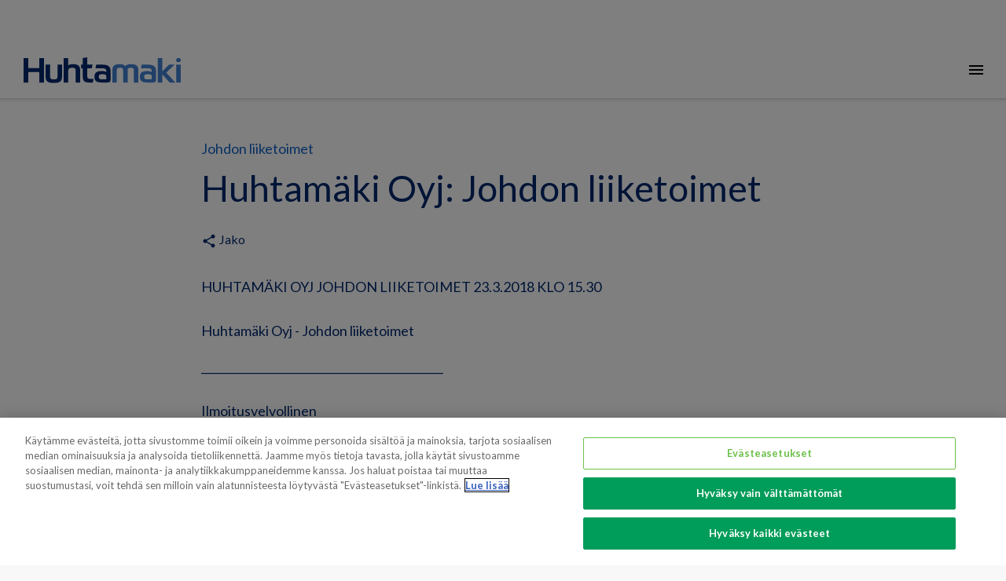

--- FILE ---
content_type: text/html; charset=utf-8
request_url: https://www.huhtamaki.com/fi/media/nasdaq/managersapos-transactions-release/2018/huhtamaki-oyj-johdon-liiketoimet/
body_size: 14261
content:


<!DOCTYPE html>
<html class="no-js"  lang="fi">
<head>

<!-- be_ixf, sdk, gho-->
<meta name="be:sdk" content="dotnet_sdk_1.4.22" />
<meta name="be:timer" content="15ms" />
<meta name="be:orig_url" content="https%3a%2f%2fwww.huhtamaki.com%2ffi%2fmedia%2fnasdaq%2fmanagersapos-transactions-release%2f2018%2fhuhtamaki-oyj-johdon-liiketoimet%2f" />
<meta name="be:capsule_url" content="https%3a%2f%2fixfd1-api.bc0a.com%2fapi%2fixf%2f1.0.0%2fget_capsule%2ff00000000256015%2f0713305802" />
<meta name="be:norm_url" content="https%3a%2f%2fwww.huhtamaki.com%2ffi%2fmedia%2fnasdaq%2fmanagersapos-transactions-release%2f2018%2fhuhtamaki-oyj-johdon-liiketoimet%2f" />
<meta name="be:api_dt" content="py_2024; pm_08; pd_30; ph_04; pmh_31; p_epoch:1725017510514" />
<meta name="be:mod_dt" content="py_2024; pm_08; pd_30; ph_04; pmh_31; p_epoch:1725017510514" />
<meta name="be:messages" content="0" />
<script type='text/javascript'>
if (window.BEJSSDKObserver === undefined) {
  (function(BEJSSDKObserver, $, undefined) {
    var observer = void 0;
    var listeners = [];
    var readySet = [];
    var doc = window.document;
    var MutationObserver = window.MutationObserver || window.WebKitMutationObserver;

    function checkSelector(selector, fn, indexList) {
      var elements = doc.querySelectorAll(selector);
  /**
    issues on IE @see https://www.codesd.com/item/javascript-es6-not-a-function-error.html
    elements = Array.from(elements);

    */
    for (var i = 0, len = elements.length; i < len; i++) {
      /* -1 means all instances */
      if (indexList != -1 && !(i in indexList)) {
        continue;
      }
      var element = elements[i];
      for (var j = 0; j < readySet.length; j++) {
        if (readySet[j] == element.className || readySet[j] == element.id) {
          return;
        }
      }
      if (element.className) {
        readySet.push(element.className);
      }
      if (element.id) {
        readySet.push(element.id);
      }

      if (!element.ready || MutationObserver==null) {
        element.ready = true;
        fn.call(element, element);
      }
    }
  }

  function checkListeners() {
    listeners.forEach(function (listener) {
      return checkSelector(listener.selector, listener.fn, listener.indexList);
    });
  }

  function removeListener(selector, fn) {
    var i = listeners.length;
    while (i--) {
      var listener = listeners[i];
      if (listener.selector === selector && listener.fn === fn) {
        listeners.splice(i, 1);
        if (!listeners.length && observer) {
          observer.disconnect();
          observer = null;
        }
      }
    }
  }

/**
 * Fire event on first js selector
 * @param selector string to watch on
 * @param fn       callback function
 * @param index_list can be undefined which means only first one
 *                   or -1 which means all
 *                   or a list of allowable indexes
 */
 BEJSSDKObserver.jsElementReady = function(selector, fn, index_list) {
  if (index_list === undefined) {
    index_list = [];
    index_list.push(0);
  }

  if (MutationObserver != null) {
    if (!observer) {
      observer = new MutationObserver(checkListeners);
      observer.observe(doc.documentElement, {
        childList: true,
        subtree: true
      });
    }
    listeners.push({ selector: selector, fn: fn, indexList: index_list });
  } else {
    /* <= IE8 */
    if (!document.addEventListener) {
      /* log("<=IE8 attachEvent assignment"); */
      document.addEventListener = document.attachEvent;
    }
    document.addEventListener("DOMContentLoaded", function(event) {
      var elements = doc.querySelectorAll(selector);
      for (var i = 0, len = elements.length; i < len; i++) {
        /* -1 means all instances */
        if (index_list != -1 && !(i in index_list)) {
          continue;
        }
        var element = elements[i];
        element.ready = true;
        fn.call(element, element);
      }
    });
  }

  checkSelector(selector, fn, index_list);
  return function () {
    return removeListener(selector, fn);
  };
};
}(window.BEJSSDKObserver = window.BEJSSDKObserver || {}));
}
var jsElementReady = window.BEJSSDKObserver.jsElementReady;

if (window.BELinkBlockGenerator === undefined) {
  (function(BELinkBlockGenerator, $, undefined) {
    BELinkBlockGenerator.MAXIMUM_HEADLINE_LENGTH = 100;
    BELinkBlockGenerator.MAXIMUM_DESC_LENGTH = 200;

    BELinkBlockGenerator.IND_LINK_BLOCK_TYPE_URL_TYPE = 0;
    BELinkBlockGenerator.IND_LINK_BLOCK_TYPE_HEADLINE_TYPE = 1;
    BELinkBlockGenerator.IND_LINK_BLOCK_TYPE_DESCRIPTION_TYPE = 2;
    BELinkBlockGenerator.IND_LINK_BLOCK_TYPE_IMAGE_TYPE = 3;

    BELinkBlockGenerator.REPLACEMENT_STRATEGY_OVERWRITE = 0;
    BELinkBlockGenerator.REPLACEMENT_STRATEGY_POST_APPEND_ELEMENT = 1;
    BELinkBlockGenerator.REPLACEMENT_STRATEGY_PRE_APPEND_ELEMENT = 2;
    BELinkBlockGenerator.REPLACEMENT_STRATEGY_PRE_APPEND_PARENT = 3;

    BELinkBlockGenerator.setMaximumHeadlineLength = function(length) {
      BELinkBlockGenerator.MAXIMUM_HEADLINE_LENGTH = length;
    };

    BELinkBlockGenerator.setMaximumDescriptionLength = function(length) {
      BELinkBlockGenerator.MAXIMUM_DESC_LENGTH = length;
    };

    BELinkBlockGenerator.generateIndividualLinks = function(parentElement, linkStructure, link) {
      var link_level_element_tag = linkStructure[0];
      var link_level_element = document.createElement(link_level_element_tag);
      var link_attribute_dictionary = linkStructure[1];
      var allowable_elements = linkStructure[2];
      var children_link_structures = linkStructure[3];
      for (var link_attribute_key in link_attribute_dictionary) {
        link_level_element.setAttribute(link_attribute_key, link_attribute_dictionary[link_attribute_key]);
      }

      var added_something = false;
      if (allowable_elements.indexOf(BELinkBlockGenerator.IND_LINK_BLOCK_TYPE_URL_TYPE)>=0) {
        link_level_element.setAttribute('href', link.url);
        added_something = true;
      }
      if (allowable_elements.indexOf(BELinkBlockGenerator.IND_LINK_BLOCK_TYPE_HEADLINE_TYPE)>=0 && link.h1) {
        var headline_text = link.h1;
        if (headline_text.length > BELinkBlockGenerator.MAXIMUM_HEADLINE_LENGTH) {
          headline_text = headline_text.substring(0, BELinkBlockGenerator.MAXIMUM_HEADLINE_LENGTH) + '...';
        }
        var text_node = document.createTextNode(headline_text);
        link_level_element.appendChild(text_node);
        added_something = true;
      }
      if (allowable_elements.indexOf(BELinkBlockGenerator.IND_LINK_BLOCK_TYPE_DESCRIPTION_TYPE)>=0 && link.desc) {
        var desc_text = link.desc;
        if (desc_text.length > BELinkBlockGenerator.MAXIMUM_DESC_LENGTH) {
          desc_text = desc_text.substring(0, BELinkBlockGenerator.MAXIMUM_DESC_LENGTH) + '...';
        }
        var text_node = document.createTextNode(desc_text);
        link_level_element.appendChild(text_node);
        added_something = true;
      }
      if (allowable_elements.indexOf(BELinkBlockGenerator.IND_LINK_BLOCK_TYPE_IMAGE_TYPE)>=0 && link.image) {
        link_level_element.setAttribute('src', link.image);
        added_something = true;
      }
/**
    don't emit for empty links, desc, headline, image
    except for parent structures where allowable_length=0
    */
    if (!added_something && allowable_elements.length != 0) {

      return;
    }
    /* go depth first */
    for (var childrenIndex=0; childrenIndex<children_link_structures.length; childrenIndex++) {
      var childLinkStructure = children_link_structures[childrenIndex];
      BELinkBlockGenerator.generateIndividualLinks(link_level_element, childLinkStructure, link);
    }
    parentElement.appendChild(link_level_element);
  };

  BELinkBlockGenerator.insertLinkBlocks = function(targetElement, replacementStrategy, overallStructure, linkStructure, links,
                                                   titleStructure) {
    if (targetElement == null) {
      return;
    }

    if (replacementStrategy == BELinkBlockGenerator.REPLACEMENT_STRATEGY_OVERWRITE) {
      while (targetElement.firstChild) {
        targetElement.removeChild(targetElement.firstChild);
      }
    }

    var previousElement = targetElement;
    for (var i=0;i<overallStructure.length;i++) {
      var level_definition = overallStructure[i];
      var level_element_tag = level_definition[0];
      var level_element = document.createElement(level_element_tag);
      var attribute_dictionary = level_definition[1];
      for (var attribute_key in attribute_dictionary) {
        level_element.setAttribute(attribute_key, attribute_dictionary[attribute_key]);
      }

      /* need to place title structure */
      if (titleStructure && titleStructure[0] == i) {
        var title_element_tag = titleStructure[1];
        var title_element = document.createElement(title_element_tag);
        var title_attribute_dictionary = titleStructure[2];
        var title_text_content = titleStructure[3];
        for (var title_attribute_key in title_attribute_dictionary) {
          title_element.setAttribute(title_attribute_key, title_attribute_dictionary[title_attribute_key]);
        }

        var title_text_node = document.createTextNode(title_text_content);
        title_element.appendChild(title_text_node);


        level_element.appendChild(title_element);
      }

      /* last level place links */
      if (i == overallStructure.length-1) {
        for (var link_i=0; link_i < links.length; link_i++) {
          var link = links[link_i];
          for (var linkStructureIndex=0;linkStructureIndex < linkStructure.length; linkStructureIndex++) {
            BELinkBlockGenerator.generateIndividualLinks(level_element, linkStructure[linkStructureIndex], link)
          }
        }
      }

      /* first level child we need to check placement */
      if (previousElement == targetElement) {
        if (replacementStrategy == BELinkBlockGenerator.REPLACEMENT_STRATEGY_PRE_APPEND_ELEMENT) {
          /* 2 means insert right before */
          previousElement.insertBefore(level_element, targetElement.firstChild);
        } else if (replacementStrategy == BELinkBlockGenerator.REPLACEMENT_STRATEGY_PRE_APPEND_PARENT) {
          /* 3 means insert right before at parent level */
          var parentElement = previousElement.parentElement;
          parentElement.insertBefore(level_element, previousElement);
        } else {
          previousElement.appendChild(level_element);
        }
      } else {
        previousElement.appendChild(level_element);
      }
      previousElement = level_element;
    }
  };
}(window.BELinkBlockGenerator = window.BELinkBlockGenerator || {}))
};
</script>

<style>
.be-ix-link-block .be-related-link-container {margin-top: 20px;padding: 0 16px;}
.be-ix-link-block .be-related-link-container .be-label {margin: 0;color: white;line-height: 1em;font-variant-numeric: lining-nums;font-weight: 600;}
.be-ix-link-block .be-related-link-container .be-list { display: inline-block; list-style: none;margin: 0; padding: 0;}
.be-ix-link-block .be-related-link-container .be-list .be-list-item {display: inline-block;margin-right: 20px;margin-bottom: 6px;}
.be-ix-link-block .be-related-link-container .be-list .be-list-item .be-related-link {color: #fff;font-weight: 300;}

.be-ix-link-block .be-related-link-container .be-list .be-list-item .be-related-link:hover {text-decoration: underline;}
.be-ix-link-block .be-related-link-container .be-list .be-list-item:last-child { margin-right: 0;}

@media (max-width: 767px) {
  .be-ix-link-block .be-related-link-container .be-label {width: 100%;margin-bottom: 10px;color: #fff;font-size: 22px;line-height: 30px;text-decoration: none;}
  .be-ix-link-block .be-related-link-container .be-list { display: block;width: 100%;}
  .be-ix-link-block .be-related-link-container .be-list .be-list-item {display: block;margin-right: 0;}
  .be-ix-link-block .be-related-link-container .be-list .be-list-item .be-related-link{color: #fff;font-family: Lato, sans-serif;font-size: 18px;font-weight: 300;text-decoration: none;}}
@media (min-width: 768px) {
  .be-ix-link-block .be-related-link-container {display: flex;align-items: baseline;}
  .be-ix-link-block .be-related-link-container .be-label {display: inline-block;margin-right: 20px;flex-grow: 0;flex-shrink: 0;}
}
</style>

<script type='text/javascript'>
      function positionLinkBlock(targetContainer) {
          if (targetContainer != null) {
              var strLinkBlock = '<div class="be-ix-link-block"><div class="be-related-link-container"><div class="be-label">Also of interest</div><ul class="be-list"><li class="be-list-item"><a class="be-related-link" href="https://www.huhtamaki.com/en/sustainability/">Sustainable Packaging Solutions</a></li><li class="be-list-item"><a class="be-related-link" href="https://www.huhtamaki.com/en/media/">Media contacts</a></li><li class="be-list-item"><a class="be-related-link" href="https://www.huhtamaki.com/en/packaging-business-segments/">Global supplier of food and beverage packaging</a></li></ul> </div></div>';
              targetContainer.insertAdjacentHTML('afterbegin', strLinkBlock);
          }
      }

      jsElementReady('.be-ix-link-block', positionLinkBlock);

  </script>


<!-- CookiePro Cookies Consent Notice start for huhtamaki.com -->
<script src="https://cookie-cdn.cookiepro.com/scripttemplates/otSDKStub.js" data-document-language="true" type="text/javascript" charset="UTF-8" data-domain-script="1b671f08-1d58-44eb-972b-52dc467847ea" ></script>
<script type="text/javascript">
function OptanonWrapper() { { window.dataLayer.push({ event: 'OneTrustGroupsUpdated' }); }}
</script>
<!-- CookiePro Cookies Consent Notice end for huhtamaki.com -->
<meta name="google-site-verification" content="9m5U7zAoUdpQ0H7B9xaKZbi9sxvRIawZ42FrvgaiSYE" />

    <!-- Google Tag Manager -->
    <script>
        (function (w, d, s, l, i) {
            w[l] = w[l] || []; w[l].push({
                'gtm.start':
                    new Date().getTime(), event: 'gtm.js'
            }); var f = d.getElementsByTagName(s)[0],
                j = d.createElement(s), dl = l != 'dataLayer' ? '&l=' + l : ''; j.async = true; j.src =
                    'https://tagging-server.sst.huhtamaki.com/gtm.js?id=' + i + dl; f.parentNode.insertBefore(j, f);
        })(window, document, 'script', 'dataLayer', 'GTM-5NKCS5');
    </script>


    
<meta charset="utf-8" />
<meta http-equiv="X-UA-Compatible" content="IE=edge" />
<meta name="viewport" content="width=device-width, initial-scale=1, maximum-scale=1, user-scalable=no" />
<title>
Huhtam&#228;ki Oyj: Johdon liiketoimet</title>

<link rel="preconnect" href="https://fonts.googleapis.com/" crossorigin>
<link rel="dns-prefetch" href="https://fonts.googleapis.com/">
<link rel="preconnect" href="https://www.googletagmanager.com/" crossorigin>
<link rel="dns-prefetch" href="https://www.googletagmanager.com/">
<link rel="preconnect" href="https://siteimproveanalytics.com/" crossorigin>
<link rel="dns-prefetch" href="https://siteimproveanalytics.com/">
<link rel="preconnect" href="https://dl.episerver.net/" crossorigin>
<link rel="dns-prefetch" href="https://dl.episerver.net/">
<link rel="preconnect" href="https://tools.euroland.com/" crossorigin>
<link rel="dns-prefetch" href="https://tools.euroland.com/">
<link rel="preconnect" href="https://www.google-analytics.com/" crossorigin>
<link rel="dns-prefetch" href="https://www.google-analytics.com/">
<link rel="preconnect" href="https://static.hotjar.com/" crossorigin>
<link rel="dns-prefetch" href="https://static.hotjar.com/">
<link rel="preconnect" href="https://script.hotjar.com/" crossorigin>
<link rel="dns-prefetch" href="https://script.hotjar.com/">
<link rel="preconnect" href="https://vars.hotjar.com/" crossorigin>
<link rel="dns-prefetch" href="https://vars.hotjar.com/">
<link rel="preconnect" href="https://in.hotjar.com/" crossorigin>
<link rel="dns-prefetch" href="https://in.hotjar.com/">
<link rel="preconnect" href="https://bam.eu01.nr-data.net/" crossorigin>
<link rel="dns-prefetch" href="https://bam.eu01.nr-data.net/">
<link rel="preconnect" href="https://6049503.global.siteimproveanalytics.io/" crossorigin>
<link rel="dns-prefetch" href="https://6049503.global.siteimproveanalytics.io/">
<link rel="preconnect" href="https://stats.g.doubleclick.net/" crossorigin>
<link rel="dns-prefetch" href="https://stats.g.doubleclick.net/">
<link rel="preconnect" href="https://www.google.fi/" crossorigin>
<link rel="dns-prefetch" href="https://www.google.fi/">
<link rel="preconnect" href="https://www.google.com/" crossorigin>
<link rel="dns-prefetch" href="https://www.google.com/">






<script type="text/javascript">
    
    if (navigator.userAgent.match(/IEMobile\/10\.0/)) {
        var msViewportStyle = document.createElement("style");
        msViewportStyle.appendChild(
            document.createTextNode(
                "@-ms-viewport{width:auto!important}"
            )
        );
        document.getElementsByTagName("head")[0].
            appendChild(msViewportStyle);
    }
</script>
<link href="/Static/img/favicon.png" rel="shortcut icon" type="image/png" />
<link href="https://fonts.googleapis.com/icon?family=Material+Icons&display=swap" rel="stylesheet" async />
<link href="https://fonts.googleapis.com/css?family=Lato:300,300i,400,400i,700&display=swap" rel="stylesheet" async>
<link href="https://fonts.googleapis.com/css?family=Roboto:300,300i,400,400i,700&display=swap" rel="stylesheet" async>
<link href="https://fonts.googleapis.com/css?family=Noto+Sans:300,300i,400,400i,700&display=swap" rel="stylesheet" async>
    <link href="/Static/dist/global.v2vgzk7z06i0t79kr6li.css" rel="stylesheet" />

<link href="https://www.huhtamaki.com/fi/media/nasdaq/managersapos-transactions-release/2018/huhtamaki-oyj-johdon-liiketoimet/" rel="canonical" />
    

<link rel="alternate" href="https://www.huhtamaki.com/en/media/media/managersapos-transactions-release/2018/huhtamaki-oyj-managers-transactions/" hreflang="x-default" /><link rel="alternate" href="https://www.huhtamaki.com/fi/media/nasdaq/managersapos-transactions-release/2018/huhtamaki-oyj-johdon-liiketoimet/" hreflang="fi" /><meta name="title" content="Huhtam&#228;ki Oyj: Johdon liiketoimet" />

<meta name="twitter:card" content="summary" />
<meta name="og:locale" content="fi" />
<meta name="og:site_name" content="Huhtamaki" />
<meta name="og:title" content="Huhtam&#228;ki Oyj: Johdon liiketoimet" />
<meta name="og:type" content="website" />
<meta name="og:url" content="https://www.huhtamaki.com/fi/media/nasdaq/managersapos-transactions-release/2018/huhtamaki-oyj-johdon-liiketoimet/" />
<meta name="og:description" />


    
    


    <script type="text/javascript">
        if (/MSIE \d|Trident.*rv:/.test(navigator.userAgent)) {
            var iePolyfill = document.createElement('script');
            iePolyfill.setAttribute('src', '/Static/js/picture-polyfill.js');
            iePolyfill.setAttribute('async', '');
            document.head.appendChild(iePolyfill);
        }
    </script>
<script type="text/javascript">var appInsights=window.appInsights||function(config){function t(config){i[config]=function(){var t=arguments;i.queue.push(function(){i[config].apply(i,t)})}}var i={config:config},u=document,e=window,o="script",s="AuthenticatedUserContext",h="start",c="stop",l="Track",a=l+"Event",v=l+"Page",r,f;setTimeout(function(){var t=u.createElement(o);t.src=config.url||"https://js.monitor.azure.com/scripts/a/ai.0.js";u.getElementsByTagName(o)[0].parentNode.appendChild(t)});try{i.cookie=u.cookie}catch(y){}for(i.queue=[],r=["Event","Exception","Metric","PageView","Trace","Dependency"];r.length;)t("track"+r.pop());return t("set"+s),t("clear"+s),t(h+a),t(c+a),t(h+v),t(c+v),t("flush"),config.disableExceptionTracking||(r="onerror",t("_"+r),f=e[r],e[r]=function(config,t,u,e,o){var s=f&&f(config,t,u,e,o);return s!==!0&&i["_"+r](config,t,u,e,o),s}),i}({instrumentationKey:"f0a05d33-f5c7-4571-8e74-f679f9417c02",sdkExtension:"a"});window.appInsights=appInsights;appInsights.queue&&appInsights.queue.length===0&&appInsights.trackPageView();</script></head>

<body>
    
    <section class="o-container-wide u-my-0">
            <div class="o-topbar" >
                
                

                
                <div></div>

            </div>



    <div class="o-main-navigation--container">
            <div class="o-logo">
                <a href="/fi/"><img src="/Static/img/Huhtamaki_logo.svg" alt="Huhtamaki logo" /></a>
            </div>

            <nav role="navigation" class="o-main-navigation" aria-label="Main">
                <ul class="o-unstyled-list u-flex u-flex--wrap">
                        <li class="u-ib u-mx-1 _xl-u-mx-2"><a href="/fi/tietoa-meista/" class="">Tietoa meist&#228;</a></li>
                        <li class="u-ib u-mx-1 _xl-u-mx-2"><a href="/fi/liiketoimintasegmentit/" class="">Liiketoimintasegmentit</a></li>
                        <li class="u-ib u-mx-1 _xl-u-mx-2"><a href="/fi/tuotteet/" class="">Tuotteet</a></li>
                        <li class="u-ib u-mx-1 _xl-u-mx-2"><a href="/fi/sijoittajat/" class="">Sijoittajat</a></li>
                        <li class="u-ib u-mx-1 _xl-u-mx-2"><a href="/fi/vastuullisuus/" class="">Vastuullisuus</a></li>
                        <li class="u-ib u-mx-1 _xl-u-mx-2"><a href="/fi/ura/" class="">Ura</a></li>
                        <li class="u-ib u-mx-1 _xl-u-mx-2"><a href="/fi/media/" class="">Media</a></li>
                </ul>
            </nav>
        <div class="o-utils">
                <a title="Contact us" href="/fi/tietoa-meista/yhteystietomme/" class="o-utils--element"><i class="material-icons u-vmiddle">mail_outline</i></a>
                            <button title="Other languages and sites" aria-label="Other languages and sites" class="js-langmenu o-unstyled-button o-utils--element "><img alt="Location icon" src="/static/img/location.svg" class="o-icon u-vmiddle" /></button>
            <button title="Search" arial-label="Search" class="js-search o-unstyled-button o-utils--element "><i class="material-icons u-vmiddle">search</i></button>
        </div>

            <nav role="navigation" class="o-choose-language">
                <div class="o-container">
                    <h2 class="s-h2 u-my-0 s-themecolor-1">Globaalit sivut</h2>
                    <a href="#" class="js-langmenu--close o-choose-language--close"><i class="material-icons">clear</i></a>
                        <ul class="o-choose-language--langlist o-choose-language--langlist-multicolumn">
                                        <li><a href="/en/media/media/managersapos-transactions-release/2018/huhtamaki-oyj-managers-transactions/">English</a></li>
                                    <li><a href="#" class="o-choose-language--selected">Suomeksi</a></li>
                        </ul>
                                                                <h2 class="s-h2 s-themecolor-1 u-my-1">Segmenttisivut</h2>
                        <ul class="o-unstyled-list u-my-2 u-mt-0">
                                <li><a href="/en/foodservice/" class="u-block">Foodservice Packaging</a></li>
                                <li><a href="/en/flexible-packaging/" class="u-block">Flexible Packaging</a></li>
                                <li><a href="/en-us/north-america/" class="u-block">North America</a></li>
                                <li><a href="/en/fiber-packaging/" class="u-block">Fiber Packaging</a></li>
                        </ul>
                                            <h2 class="s-h2 s-themecolor-1 u-my-0">Paikalliset sivut</h2>
                        <div class="row">
                                <div class="col-md-3 col-sm-3 col-xs-3 o-negate-gutter">
                                    <h3 class="s-h3 s-themecolor-1 u-mb-0">Americas</h3>
                                    <div class="row"><div class="block col-md-12 col-sm-12 col-xs-12">
<a href="/en-br/fiber-packaging/"><span class="s-normal">Brazil</span> <span class="s-thin">Fiber Packaging</span></a></div><div class="block col-md-12 col-sm-12 col-xs-12">
<a href="/en-us/north-america/"><span class="s-normal">United States</span> <span class="s-thin"></span></a></div><div class="block col-md-12 col-sm-12 col-xs-12">
<a href="/en-us/north-america/"><span class="s-normal">Mexico</span> <span class="s-thin"></span></a></div></div>
                                </div>
                                                            <div class="col-md-3 col-sm-3 col-xs-3 o-negate-gutter">
                                    <h3 class="s-h3 s-themecolor-1 u-mb-0">Asia & Oceania</h3>
                                    <div class="row"><div class="block col-md-12 col-sm-12 col-xs-12">
<a href="/en-au/fiber-packaging/"><span class="s-normal">Australia</span> <span class="s-thin">Fiber Packaging</span></a></div><div class="block col-md-12 col-sm-12 col-xs-12">
<a href="https://www.huhtamaki.com.au/"><span class="s-normal">Australia</span> <span class="s-thin">Foodservice</span></a></div><div class="block col-md-12 col-sm-12 col-xs-12">
<a href="/zh-cn/foodservice/"><span class="s-normal">China</span> <span class="s-thin">Foodservice Packaging</span></a></div><div class="block col-md-12 col-sm-12 col-xs-12">
<a href="/en-in/flexible-packaging/"><span class="s-normal">India</span> <span class="s-thin">Flexible Packaging</span></a></div><div class="block col-md-12 col-sm-12 col-xs-12">
<a href="/en-nz/fiber-packaging/"><span class="s-normal">New Zealand</span> <span class="s-thin">Fiber Packaging</span></a></div><div class="block col-md-12 col-sm-12 col-xs-12">
<a href="/en-nz/foodservice-new-zealand/"><span class="s-normal">New Zealand</span> <span class="s-thin">Foodservice Packaging</span></a></div><div class="block col-md-12 col-sm-12 col-xs-12">
<a href="/en/flexible-packaging/"><span class="s-normal">Thailand</span> <span class="s-thin">Flexible Packaging</span></a></div><div class="block col-md-12 col-sm-12 col-xs-12">
<a href="/en/flexible-packaging/"><span class="s-normal">Vietnam</span> <span class="s-thin">Flexible Packaging</span></a></div></div>
                                </div>
                                                            <div class="col-md-3 col-sm-3 col-xs-3 o-negate-gutter">
                                    <h3 class="s-h3 s-themecolor-1 u-mb-0">Europe</h3>
                                    <div class="row"><div class="block col-md-12 col-sm-12 col-xs-12">
<a href="https://huhtamaki.com/en/flexible-packaging/"><span class="s-normal">Europe</span> <span class="s-thin">Flexible Packaging</span></a></div><div class="block col-md-12 col-sm-12 col-xs-12">
<a href="/fi/foodservice-finland/"><span class="s-normal">Finland</span> <span class="s-thin">Foodservice Packaging</span></a></div><div class="block col-md-12 col-sm-12 col-xs-12">
<a href="/en-fr/fiber-packaging/"><span class="s-normal">France</span> <span class="s-thin">Fiber Packaging</span></a></div><div class="block col-md-12 col-sm-12 col-xs-12">
<a href="/de/foodservice-germany/"><span class="s-normal">Germany</span> <span class="s-thin">Foodservice Packaging</span></a></div><div class="block col-md-12 col-sm-12 col-xs-12">
<a href="/pl/foodservice-poland/"><span class="s-normal">Poland</span> <span class="s-thin">Foodservice Packaging</span></a></div><div class="block col-md-12 col-sm-12 col-xs-12">
<a href="/es/foodservice-spain/"><span class="s-normal">Spain</span> <span class="s-thin">Foodservice Packaging</span></a></div><div class="block col-md-12 col-sm-12 col-xs-12">
<a href="/sv/livsmedelstjanster/"><span class="s-normal">Sweden</span> <span class="s-thin">Foodservice Packaging</span></a></div><div class="block col-md-12 col-sm-12 col-xs-12">
<a href="/ua/foodservice/"><span class="s-normal">Ukraine</span> <span class="s-thin">Foodservice Packaging</span></a></div><div class="block col-md-12 col-sm-12 col-xs-12">
<a href="/en-gb/fiber-packaging/"><span class="s-normal">United Kingdom</span> <span class="s-thin">Fiber Packaging</span></a></div><div class="block col-md-12 col-sm-12 col-xs-12">
<a href="/en-gb/foodservice-uk/"><span class="s-normal">United Kingdom</span> <span class="s-thin">Foodservice Packaging</span></a></div></div>
                                </div>
                                                            <div class="col-md-4 col-sm-4 col-xs-4 o-negate-gutter">
                                    <h3 class="s-h3 s-themecolor-1 u-mb-0">Middle East & Africa</h3>
                                    <div class="row"><div class="block col-md-12 col-sm-12 col-xs-12">
<a href="/en-za/fiber-packaging/"><span class="s-normal">South Africa</span> <span class="s-thin">Fiber Packaging</span></a></div><div class="block col-md-12 col-sm-12 col-xs-12">
<a href="/en-za/foodservice-south-africa/"><span class="s-normal">South Africa</span> <span class="s-thin">Foodservice Packaging</span></a></div></div>
                                </div>
                        </div>
                </div>
            </nav>
        <div class="o-search">
            <input type="text" id="js-search-field" class="o-search--field" placeholder="Kirjoita hakusanasi t&#228;h&#228;n ja paina enter" />
            <a href="#" class="js-search--close o-search--close"><i class="material-icons u-vbottom">clear</i></a>
        </div>
    </div>
    <div class="o-mobilenavi--topbar">
        <div class="o-logo">
            <a href="/fi/"><img src="/Static/img/Huhtamaki_logo.svg" class="u-vmiddle" alt="Huhtamaki logo" /></a>
        </div>
        <div class="o-mobilenavi--control">
            <a href="#" class="o-mobilenavi--item active js-mobilemenu--open"><i class="material-icons u-vmiddle">menu</i></a>
            <a href="#" class="o-mobilenavi--item js-mobilemenu--close"><i class="material-icons u-vmiddle">clear</i></a>
        </div>
    </div>
    <section class="o-mobilenavi">
            <nav role="navigation" class="o-main-navigation">
                <ul class="o-unstyled-list">

                        <li class="u-mx-2 u-my-2"><a href="/fi/tietoa-meista/" class="">Tietoa meist&#228;</a></li>
                        <li class="u-mx-2 u-my-2"><a href="/fi/liiketoimintasegmentit/" class="">Liiketoimintasegmentit</a></li>
                        <li class="u-mx-2 u-my-2"><a href="/fi/tuotteet/" class="">Tuotteet</a></li>
                        <li class="u-mx-2 u-my-2"><a href="/fi/sijoittajat/" class="">Sijoittajat</a></li>
                        <li class="u-mx-2 u-my-2"><a href="/fi/vastuullisuus/" class="">Vastuullisuus</a></li>
                        <li class="u-mx-2 u-my-2"><a href="/fi/ura/" class="">Ura</a></li>
                        <li class="u-mx-2 u-my-2"><a href="/fi/media/" class="">Media</a></li>
                                                                <li class="u-mx-2 u-my-2">
                            <a href="/fi/tietoa-meista/yhteystietomme/"><i class="material-icons s-themecolor-1 u-vmiddle">mail_outline</i> Ota yhteytt&#228;</a>
                        </li>
                                            <li class="u-mx-2 u-my-2">
                            <a href="#" class="js-langmenu--mobile"><img src="/static/img/location_white.svg" class="o-icon u-vmiddle" /> Kieli</a>
                        </li>
                    <li class="u-mx-2 u-my-2">
                        <a href="#" class="js-search--mobile"><i class="material-icons s-themecolor-1 u-vbottom">search</i> Haku</a>
                    </li>
                </ul>
            </nav>
        <section class="o-langmenu--mobile">
            <a href="#" class="js-langmenu--close--mobile o-search--langmenu-back"><i class="material-icons s-themecolor-1 u-vmiddle">chevron_left</i> Back</a>
                <div class="row">
                    <div class="col-xs-12">
                            <ul class="o-choose-language--langlist o-choose-language--langlist-multicolumn">
                                            <li><a href="/en/media/media/managersapos-transactions-release/2018/huhtamaki-oyj-managers-transactions/">English</a></li>
                                        <li><a href="#" class="o-choose-language--selected">Suomeksi</a></li>
                            </ul>
                    </div>
                </div>
                    <div class="row">
                        <div class="col-xs-12">
                            <h2 class="s-h2 s-themecolor-1 u-my-1">Segmenttisivut</h2>
                            <ul class="o-unstyled-list u-my-2 u-mt-0">
                                    <li><a href="/en/foodservice/" class="u-block">Foodservice Packaging</a></li>
                                    <li><a href="/en/flexible-packaging/" class="u-block">Flexible Packaging</a></li>
                                    <li><a href="/en-us/north-america/" class="u-block">North America</a></li>
                                    <li><a href="/en/fiber-packaging/" class="u-block">Fiber Packaging</a></li>
                            </ul>
                        </div>
                    </div>
                    <div class="row">
                        <div class="col-xs-12">
                            <h2 class="s-h2 s-themecolor-1">Paikalliset sivut</h2>
                        </div>
    <div class="col-md-12 col-sm-12 col-xs-12">
        <div class="o-accordion-block--item o-accordion-local-websites o-negate-gutter--right">
            <a href="#" class="js-accordion-block--item o-accordion-block--item--header u-block u-pl-0">
                <h2 class="s-h2 s-themecolor-1 u-my-0">Americas</h2>
                <i class="material-icons s-themecolor-1">add_circle_outline</i>
            </a>
            <div class="js-accordion-block--item-content o-editorcontent u-dn">
                <div class="row"><div class="block col-md-12 col-sm-12 col-xs-12">
<a href="/en-br/fiber-packaging/"><span class="s-normal">Brazil</span> <span class="s-thin">Fiber Packaging</span></a></div><div class="block col-md-12 col-sm-12 col-xs-12">
<a href="/en-us/north-america/"><span class="s-normal">United States</span> <span class="s-thin"></span></a></div><div class="block col-md-12 col-sm-12 col-xs-12">
<a href="/en-us/north-america/"><span class="s-normal">Mexico</span> <span class="s-thin"></span></a></div></div>
            </div>
        </div>
    </div>
                            <div class="col-md-12 col-sm-12 col-xs-12">
        <div class="o-accordion-block--item o-accordion-local-websites o-negate-gutter--right">
            <a href="#" class="js-accordion-block--item o-accordion-block--item--header u-block u-pl-0">
                <h2 class="s-h2 s-themecolor-1 u-my-0">Asia &amp; Oceania</h2>
                <i class="material-icons s-themecolor-1">add_circle_outline</i>
            </a>
            <div class="js-accordion-block--item-content o-editorcontent u-dn">
                <div class="row"><div class="block col-md-12 col-sm-12 col-xs-12">
<a href="/en-au/fiber-packaging/"><span class="s-normal">Australia</span> <span class="s-thin">Fiber Packaging</span></a></div><div class="block col-md-12 col-sm-12 col-xs-12">
<a href="https://www.huhtamaki.com.au/"><span class="s-normal">Australia</span> <span class="s-thin">Foodservice</span></a></div><div class="block col-md-12 col-sm-12 col-xs-12">
<a href="/zh-cn/foodservice/"><span class="s-normal">China</span> <span class="s-thin">Foodservice Packaging</span></a></div><div class="block col-md-12 col-sm-12 col-xs-12">
<a href="/en-in/flexible-packaging/"><span class="s-normal">India</span> <span class="s-thin">Flexible Packaging</span></a></div><div class="block col-md-12 col-sm-12 col-xs-12">
<a href="/en-nz/fiber-packaging/"><span class="s-normal">New Zealand</span> <span class="s-thin">Fiber Packaging</span></a></div><div class="block col-md-12 col-sm-12 col-xs-12">
<a href="/en-nz/foodservice-new-zealand/"><span class="s-normal">New Zealand</span> <span class="s-thin">Foodservice Packaging</span></a></div><div class="block col-md-12 col-sm-12 col-xs-12">
<a href="/en/flexible-packaging/"><span class="s-normal">Thailand</span> <span class="s-thin">Flexible Packaging</span></a></div><div class="block col-md-12 col-sm-12 col-xs-12">
<a href="/en/flexible-packaging/"><span class="s-normal">Vietnam</span> <span class="s-thin">Flexible Packaging</span></a></div></div>
            </div>
        </div>
    </div>
                            <div class="col-md-12 col-sm-12 col-xs-12">
        <div class="o-accordion-block--item o-accordion-local-websites o-negate-gutter--right">
            <a href="#" class="js-accordion-block--item o-accordion-block--item--header u-block u-pl-0">
                <h2 class="s-h2 s-themecolor-1 u-my-0">Europe</h2>
                <i class="material-icons s-themecolor-1">add_circle_outline</i>
            </a>
            <div class="js-accordion-block--item-content o-editorcontent u-dn">
                <div class="row"><div class="block col-md-12 col-sm-12 col-xs-12">
<a href="https://huhtamaki.com/en/flexible-packaging/"><span class="s-normal">Europe</span> <span class="s-thin">Flexible Packaging</span></a></div><div class="block col-md-12 col-sm-12 col-xs-12">
<a href="/fi/foodservice-finland/"><span class="s-normal">Finland</span> <span class="s-thin">Foodservice Packaging</span></a></div><div class="block col-md-12 col-sm-12 col-xs-12">
<a href="/en-fr/fiber-packaging/"><span class="s-normal">France</span> <span class="s-thin">Fiber Packaging</span></a></div><div class="block col-md-12 col-sm-12 col-xs-12">
<a href="/de/foodservice-germany/"><span class="s-normal">Germany</span> <span class="s-thin">Foodservice Packaging</span></a></div><div class="block col-md-12 col-sm-12 col-xs-12">
<a href="/pl/foodservice-poland/"><span class="s-normal">Poland</span> <span class="s-thin">Foodservice Packaging</span></a></div><div class="block col-md-12 col-sm-12 col-xs-12">
<a href="/es/foodservice-spain/"><span class="s-normal">Spain</span> <span class="s-thin">Foodservice Packaging</span></a></div><div class="block col-md-12 col-sm-12 col-xs-12">
<a href="/sv/livsmedelstjanster/"><span class="s-normal">Sweden</span> <span class="s-thin">Foodservice Packaging</span></a></div><div class="block col-md-12 col-sm-12 col-xs-12">
<a href="/ua/foodservice/"><span class="s-normal">Ukraine</span> <span class="s-thin">Foodservice Packaging</span></a></div><div class="block col-md-12 col-sm-12 col-xs-12">
<a href="/en-gb/fiber-packaging/"><span class="s-normal">United Kingdom</span> <span class="s-thin">Fiber Packaging</span></a></div><div class="block col-md-12 col-sm-12 col-xs-12">
<a href="/en-gb/foodservice-uk/"><span class="s-normal">United Kingdom</span> <span class="s-thin">Foodservice Packaging</span></a></div></div>
            </div>
        </div>
    </div>
                            <div class="col-md-12 col-sm-12 col-xs-12">
        <div class="o-accordion-block--item o-accordion-local-websites o-negate-gutter--right">
            <a href="#" class="js-accordion-block--item o-accordion-block--item--header u-block u-pl-0">
                <h2 class="s-h2 s-themecolor-1 u-my-0">Middle East &amp; Africa</h2>
                <i class="material-icons s-themecolor-1">add_circle_outline</i>
            </a>
            <div class="js-accordion-block--item-content o-editorcontent u-dn">
                <div class="row"><div class="block col-md-12 col-sm-12 col-xs-12">
<a href="/en-za/fiber-packaging/"><span class="s-normal">South Africa</span> <span class="s-thin">Fiber Packaging</span></a></div><div class="block col-md-12 col-sm-12 col-xs-12">
<a href="/en-za/foodservice-south-africa/"><span class="s-normal">South Africa</span> <span class="s-thin">Foodservice Packaging</span></a></div></div>
            </div>
        </div>
    </div>
                    </div>
        </section>
        <div class="o-search--mobile">
            <a href="#" class="js-search--close--mobile o-search--mobile-back"><i class="material-icons s-themecolor-1 u-vmiddle">chevron_left</i> Back</a>
            <input type="text" id="js-search-field-mobile" class="o-search--field" placeholder="Haku" /><a href="#" class="o-search--mobile-submit"><i class="material-icons s-themecolor-1">search</i></a>
        </div>
    </section>
    </section>
    
    <div class="o-container-wide u-my-0 s-themebgcolor-1 o-main-navigation-shadow">
        
<section role="main" class="u-py-4 u-pt-0">
    <div class="o-container">
        <div class="row">
            <div class="col-xs-12 col-offset-sm-2 col-sm-8 o-editorcontent">
                <ul class="o-unstyled-list u-py-4 u-pb-0">
                        <li class="u-ib u-m-1 u-ml-0"><a class="s-normal" href="/fi/media/uutiset/?category=10">Johdon liiketoimet</a></li>
                </ul>
                <h1 class="s-h1 s-themecolor-2 u-my-4 u-mt-0">Huhtam&#228;ki Oyj: Johdon liiketoimet</h1>


    <div class="col-xs-12 col-sm-4 o-share">
            <ul class="o-unstyled-list u-relative">
        <li>
            <a href="#" class="js-share o-sharebutton"><i class="material-icons u-vmiddle">share</i>&nbsp;Jako</a>
            <ul class="o-share__content o-unstyled-list">
                <li class="o-share__actions-item">
                    <a href="mailto:?subject=Huhtam&#228;ki Oyj: Johdon liiketoimet&amp;body=%0D%0A%0D%0Ahttps://www.huhtamaki.com/fi/media/nasdaq/managersapos-transactions-release/2018/huhtamaki-oyj-johdon-liiketoimet/%0D%0A%0D%0A" class="js-email-share s-themecolor-1 s-no-deco tr-sharelink">
                        <span class="s-themecolor-1">Email</span>
                    </a>
                </li>
                <li class="o-share__actions-item">
                    <a href="https://www.facebook.com/sharer/sharer.php?u=https://www.huhtamaki.com/fi/media/nasdaq/managersapos-transactions-release/2018/huhtamaki-oyj-johdon-liiketoimet/" target="_blank" class="js-facebook-share s-themecolor-1 s-no-deco tr-sharelink">
                        <span class="s-themecolor-1">Facebook</span>
                    </a>
                </li>
                <li class="o-share__actions-item">
                    <a target="_blank" class="js-linkedin-share s-themecolor-1 s-no-deco tr-sharelink" href="https://www.linkedin.com/shareArticle?mini=true&amp;url=https://www.huhtamaki.com/fi/media/nasdaq/managersapos-transactions-release/2018/huhtamaki-oyj-johdon-liiketoimet/&amp;title=Huhtam&#228;ki Oyj: Johdon liiketoimet">
                        <span class="s-themecolor-1">LinkedIn</span>
                    </a>
                </li>
                <li class="o-share__actions-item">
                    <a class="js-url-share s-themecolor-1 s-no-deco tr-sharelink" href="#">
                        <span class="s-themecolor-1">Kopioi leikep&#246;yd&#228;lle</span>
                    </a>
                </li>
            </ul>
        </li>
    </ul>

    </div>
                <p class="hugin">HUHTAMÄKI OYJ JOHDON LIIKETOIMET 23.3.2018 KLO 15.30<br class="hugin" /><br class="hugin" />Huhtamäki Oyj - Johdon liiketoimet</p> <p class="hugin">____________________________________________<br class="hugin" /><br class="hugin" />Ilmoitusvelvollinen<br class="hugin" />Nimi: Tuomas, Kerttu<br class="hugin" />Asema: Hallituksen jäsen/varajäsen<br class="hugin" />Liikkeeseenlaskija: Huhtamäki Oyj<br class="hugin" />LEI: 5493007050SJVMXN6L29<br class="hugin" /><br class="hugin" />Ilmoituksen luonne: ENSIMMÄINEN ILMOITUS<br class="hugin" />Viitenumero: 5493007050SJVMXN6L29_20180323145239_3<br class="hugin" />____________________________________________<br class="hugin" /><br class="hugin" />Liiketoimen päivämäärä: 2018-03-23<br class="hugin" />Kauppapaikka: NASDAQ HELSINKI LTD (XHEL)<br class="hugin" />Instrumenttityyppi: OSAKE<br class="hugin" />ISIN: FI0009000459<br class="hugin" />Liiketoimen luonne: HANKINTA<br class="hugin" /><br class="hugin" /><br class="hugin" />Liiketoimien yksityiskohtaiset tiedot<br class="hugin" />(1): Volyymi: 122 Yksikköhinta: 34,73 EUR<br class="hugin" />(2): Volyymi: 100 Yksikköhinta: 34,73 EUR<br class="hugin" />(3): Volyymi: 55 Yksikköhinta: 34,73 EUR<br class="hugin" />(4): Volyymi: 64 Yksikköhinta: 34,72 EUR<br class="hugin" />(5): Volyymi: 250 Yksikköhinta: 34,72 EUR<br class="hugin" />(6): Volyymi: 85 Yksikköhinta: 34,72 EUR<br class="hugin" /><br class="hugin" />Liiketoimien yhdistetyt tiedot<br class="hugin" />(6): Volyymi: 676 Keskihinta: 34,7241 EUR<br class="hugin" />____________________________________________<br class="hugin" /><br class="hugin" />Liiketoimen päivämäärä: 2018-03-23<br class="hugin" />Kauppapaikka: AQXE<br class="hugin" />Instrumenttityyppi: OSAKE<br class="hugin" />ISIN: FI0009000459<br class="hugin" />Liiketoimen luonne: HANKINTA<br class="hugin" /><br class="hugin" /><br class="hugin" />Liiketoimien yksityiskohtaiset tiedot<br class="hugin" />(1): Volyymi: 155 Yksikköhinta: 34,73 EUR<br class="hugin" />(2): Volyymi: 145 Yksikköhinta: 34,72 EUR<br class="hugin" /><br class="hugin" />Liiketoimien yhdistetyt tiedot<br class="hugin" />(2): Volyymi: 300 Keskihinta: 34,72517 EUR<br class="hugin" />____________________________________________<br class="hugin" /><br class="hugin" />Liiketoimen päivämäärä: 2018-03-23<br class="hugin" />Kauppapaikka: TURQUOISE (TRQX)<br class="hugin" />Instrumenttityyppi: OSAKE<br class="hugin" />ISIN: FI0009000459<br class="hugin" />Liiketoimen luonne: HANKINTA<br class="hugin" /><br class="hugin" /><br class="hugin" />Liiketoimien yksityiskohtaiset tiedot<br class="hugin" />(1): Volyymi: 24 Yksikköhinta: 34,72 EUR<br class="hugin" /><br class="hugin" />Liiketoimien yhdistetyt tiedot<br class="hugin" />(1): Volyymi: 24 Keskihinta: 34,72 EUR</p> <p class="hugin"> </p> <p class="hugin">HUHTAMÄKI OYJ<br class="hugin" />Konserniviestintä</p> <p class="hugin">Huhtamäki on maailmanlaajuisesti toimiva ruuan ja juoman pakkaamisen asiantuntija. 76 tuotantolaitoksen ja 24 vain myyntiin keskittyvän yksikön verkostomme yhteensä 34 maassa antaa meille erinomaiset valmiudet tukea asiakkaidemme kasvua kaikkialla, missä he toimivat. Noin 17 400 työntekijäämme kehittää ja valmistaa kolmea eri teknologiaa hyödyntäen pakkauksia, jotka auttavat huipputuotteita saavuttamaan enemmän kuluttajia, helpommin. Liikevaihtomme vuonna 2017 oli 3,0 miljardia euroa. Emoyhtiö Huhtamäki Oyj on listattu Nasdaq Helsinki Oy:ssä, ja yhtiön pääkonttori on Espoossa. Lisätietoja osoitteessa www.huhtamaki.fi.</p>                             </div>
        </div>
    </div>
</section>
    </div>


    <!-- Geolocation modal conditional rendering  -->
    <script type="text/javascript" src="https://dl.episerver.net/13.6.1/epi-util/find.js"></script>
<script type="text/javascript">
if(typeof FindApi === 'function'){var api = new FindApi();api.setApplicationUrl('/');api.setServiceApiBaseUrl('/find_v2/');api.processEventFromCurrentUri();api.bindWindowEvents();api.bindAClickEvent();api.sendBufferedEvents();}
</script>



<footer class="o-footer u-py-2 _sm-u-p-6" role="complementary">
    <div class="o-container u-relative">
        <div class="row">
            <div class="col-xs-12">
                <h5>
                    <svg class="o-footer-logo" viewBox="0 0 283.46 47.01" xmlns="http://www.w3.org/2000/svg">
                        <title>Huhtamaki</title>
                        <path d="M36.78,1.32V46H28.43V26.8H8.35V46H0V1.32H8.35V19.58H28.43V1.32Z" fill="#fff" />
                        <path d="M54.53,47A31.54,31.54,0,0,1,48,46.42a12.12,12.12,0,0,1-4.65-2A8,8,0,0,1,40.59,41a14.3,14.3,0,0,1-.88-5.37V13.37h8.16V34.52A14.1,14.1,0,0,0,48.06,37a3.49,3.49,0,0,0,.85,1.79,4.18,4.18,0,0,0,2,1.1,13.91,13.91,0,0,0,3.61.38,13.53,13.53,0,0,0,3.57-.38,4.17,4.17,0,0,0,2-1.1A3.49,3.49,0,0,0,60.93,37a15.11,15.11,0,0,0,.19-2.51V13.37h8.16V35.59q0,6.34-3.61,8.88T54.53,47Z" fill="#fff" />
                        <path d="M72.2,46V1.32h8.16V14.94a9.51,9.51,0,0,1,3.14-1.79,17.22,17.22,0,0,1,5.84-.78c3.89,0,7,.82,9.26,2.48S102,19.27,102,23.16V46H93.86V24.79a14.26,14.26,0,0,0-.19-2.51,3.48,3.48,0,0,0-.85-1.79,3.86,3.86,0,0,0-1.91-1.06,13.28,13.28,0,0,0-3.39-.35,14,14,0,0,0-3.58.38,4.47,4.47,0,0,0-2.16,1.22,4.75,4.75,0,0,0-1.1,2.26,15.9,15.9,0,0,0-.32,3.42V46Z" fill="#fff" />
                        <path d="M160,46V23.66a14,14,0,0,1,.88-5.3,8.17,8.17,0,0,1,2.6-3.48A11.18,11.18,0,0,1,167.68,13a25,25,0,0,1,5.78-.59,17.52,17.52,0,0,1,6,.94A9,9,0,0,1,183.5,16a9,9,0,0,1,4.08-2.7,18,18,0,0,1,6.09-.94,24.69,24.69,0,0,1,5.71.59,11.18,11.18,0,0,1,4.24,1.92,8.09,8.09,0,0,1,2.6,3.48,14,14,0,0,1,.88,5.3V46h-8.16V24.79a16.81,16.81,0,0,0-.16-2.51,3.69,3.69,0,0,0-.72-1.79,3.28,3.28,0,0,0-1.72-1.06,11.33,11.33,0,0,0-3.11-.35,10.53,10.53,0,0,0-2.89.32,3.83,3.83,0,0,0-1.69.94,3,3,0,0,0-.82,1.57,10.89,10.89,0,0,0-.19,2.19V46h-8.16V24.79a18.4,18.4,0,0,0-.15-2.51,3.63,3.63,0,0,0-.76-1.79,3.49,3.49,0,0,0-1.72-1.06,13.73,13.73,0,0,0-6.16,0A3.31,3.31,0,0,0,169,20.49a3.69,3.69,0,0,0-.72,1.79,16.81,16.81,0,0,0-.16,2.51V46Z" fill="#fff" />
                        <path d="M250.1,25.74l12.37-12.37h9.85l-15,14.56L273.77,46H263.6L250.1,31V46h-8.16V1.32h8.16Z" fill="#fff" />
                        <path d="m283.46 5.08a3.91 3.91 0 0 1-0.9 2.89 6.23 6.23 0 0 1-6.35 0 3.87 3.87 0 0 1-0.9-2.89 3.87 3.87 0 0 1 0.9-2.86 6.05 6.05 0 0 1 6.35 0 3.91 3.91 0 0 1 0.9 2.86z" fill="#fff" />
                        <rect x="275.31" y="13.37" width="8.16" height="32.64" fill="#fff" />
                        <path d="M120.36,39.29a14.31,14.31,0,0,1-2.79-.22,3,3,0,0,1-1.7-.87,3.64,3.64,0,0,1-.81-1.86,17.13,17.13,0,0,1-.22-3.07V20.09H123l1.32-6.72h-9.47V0l-8.16,1.32v12h-3v6.72h3V33.71a26.85,26.85,0,0,0,.56,6,7.55,7.55,0,0,0,2,3.8,8.28,8.28,0,0,0,4,2,31.25,31.25,0,0,0,6.5.56h5.08l1.32-6.72Z" fill="#fff" />
                        <path d="M149.12,26.74V25.4c-.21-4.38-1.45-5.31-7.57-5.31H129.74l1.32-6.72h11.16q7.65,0,11.23,2.7T157,24.54V40.11q0,3.33-1.5,4.61T150.32,46H140.08q-6.71,0-9.51-2.51t-2.79-7.22V34.9q0-5.2,3.08-7.56t9.6-2.36a22.87,22.87,0,0,1,5.43.54,10.87,10.87,0,0,1,3.23,1.22Zm0,8.29a7.09,7.09,0,0,0-.22-1.92,2.34,2.34,0,0,0-.91-1.29,4.8,4.8,0,0,0-1.94-.72,20.91,20.91,0,0,0-3.33-.22h-.94c-2.39,0-4,.3-4.83.88a3.64,3.64,0,0,0-1.26,3.2v1.2a3.68,3.68,0,0,0,1.16,3c.78.65,2.21,1,4.3,1h8Z" fill="#fff" />
                        <path d="M231.11,26.74V25.4c-.22-4.38-1.46-5.31-7.58-5.31h-11.8l1.32-6.72H224.2q7.67,0,11.24,2.7T239,24.54V40.11c0,2.22-.51,3.76-1.51,4.61S234.77,46,232.3,46H222.07q-6.72,0-9.51-2.51t-2.79-7.22V34.9q0-5.2,3.07-7.56T222.45,25a23,23,0,0,1,5.43.54,10.87,10.87,0,0,1,3.23,1.22Zm0,8.29a7.51,7.51,0,0,0-.22-1.92,2.39,2.39,0,0,0-.91-1.29A4.8,4.8,0,0,0,228,31.1a20.77,20.77,0,0,0-3.32-.22h-1c-2.38,0-4,.3-4.83.88a3.64,3.64,0,0,0-1.25,3.2v1.2a3.65,3.65,0,0,0,1.16,3c.77.65,2.2,1,4.3,1h8Z" fill="#fff" />
                    </svg>
                </h5>
                    <nav role="navigation" class="o-footer-navigation">
                        <ul class="o-unstyled-list">
                                <li><a href="/fi/tietoa-meista/" class="s-no-deco">Tietoa meist&#228;</a></li>
                                <li><a href="/fi/tuotteet/" class="s-no-deco">Tuotteet</a></li>
                                <li><a href="/fi/sijoittajat/" class="s-no-deco">Sijoittajat</a></li>
                                <li><a href="/fi/vastuullisuus/" class="s-no-deco">Vastuullisuus</a></li>
                                <li><a href="/fi/ura/" class="s-no-deco">Ura</a></li>
                                <li><a href="/fi/media/" class="s-no-deco">Media</a></li>
                        </ul>
                    </nav>
                            </div>
            <div class="col-xs-12 o-footer--bottom">
                <div class="o-footer--extralinks">
                    <ul class="o-unstyled-list">
                            <li><a href="/fi/kayttoehdot/" class="o-footer--extralinks-link">K&#228;ytt&#246;ehdot</a></li>
                                                    <li><a href="/fi/vastuullisuus/raportit-ja-toimintatavat/huhtamaki-human-trafficking-and-modern-slavery-statement/" class="o-footer--extralinks-link">Modern Slavery Statement</a></li>
                                                    <li><a href="/fi/tietosuojaseloste/" class="o-footer--extralinks-link">Tietosuojaseloste</a></li>
                                                    <li><a href="/fi/yleiset-osto-ja-myyntiehdot/" class="o-footer--extralinks-link">K&#228;ytt&#246;ehdot</a></li>
                                                    <li><a href="/en/about/supplier-information/" class="o-footer--extralinks-link"></a></li>
                        <!-- CookiePro Cookies Settings button start -->
                        <li><a class="ot-sdk-show-settings optanon-show-settings o-footer--extralinks-link">Cookie Settings</a></li>
                        <!-- CookiePro Cookies Settings button end -->
                    </ul>
                </div>
                    <div class="o-footer--social">
                        <ul class="o-unstyled-list">
                                <li class="u-ib"><a href="https://www.linkedin.com/company/huhtamaki" class="o-footer--someicon linkedin js-open-in-new-window"><span class="u-sronly">Linkedin</span></a></li>
                                                                                        <li class="u-ib"><a href="https://www.youtube.com/channel/UCMjbmyyCwMaYpSLV44wwSYA" class="o-footer--someicon youtube js-open-in-new-window"><span class="u-sronly">Youtube</span></a></li>
                                                                                </ul>
                    </div>
            </div>
            <div class="be-ix-link-block">

<!-- be_ixf, bodystr, _body_open -->

            </div>
        </div>
    </div>
</footer>
<script type="text/javascript" src="https://tools.euroland.com/tools/common/eurolandiframeautoheight/eurolandtoolsintegrationobject.js"></script>
    <script type="text/javascript">
        /*<![CDATA[*/
        (function () {
            var sz = document.createElement('script'); sz.type = 'text/javascript'; sz.async = true;
            sz.src = 'https://siteimproveanalytics.com/js/siteanalyze_6049503.js';
            var s = document.getElementsByTagName('script')[0]; s.parentNode.insertBefore(sz, s);
        })();
                                                            /*]]>*/
        /*]]>*/
    </script>
        <script src="/Static/dist/global.v2vgzk7z06i0t79kr6li.js" type="text/javascript"></script>

</body>
</html>


--- FILE ---
content_type: text/css
request_url: https://www.huhtamaki.com/Static/dist/global.v2vgzk7z06i0t79kr6li.css
body_size: 33800
content:
.row{box-sizing:border-box;display:flex;flex-direction:row;flex-wrap:wrap}.col-lg,.col-lg-1,.col-lg-10,.col-lg-11,.col-lg-12,.col-lg-2,.col-lg-3,.col-lg-4,.col-lg-5,.col-lg-6,.col-lg-7,.col-lg-8,.col-lg-9,.col-md,.col-md-1,.col-md-10,.col-md-11,.col-md-12,.col-md-2,.col-md-3,.col-md-4,.col-md-5,.col-md-6,.col-md-7,.col-md-8,.col-md-9,.col-sm,.col-sm-1,.col-sm-10,.col-sm-11,.col-sm-12,.col-sm-2,.col-sm-3,.col-sm-4,.col-sm-5,.col-sm-6,.col-sm-7,.col-sm-8,.col-sm-9,.col-xs,.col-xs-1,.col-xs-10,.col-xs-11,.col-xs-12,.col-xs-2,.col-xs-3,.col-xs-4,.col-xs-5,.col-xs-6,.col-xs-7,.col-xs-8,.col-xs-9{box-sizing:border-box;flex-direction:column;flex-grow:0;flex-shrink:0;min-height:1px;padding-left:1rem;padding-right:1rem}.col-lg,.col-md,.col-sm,.col-xs{flex-basis:0;flex-grow:1;max-width:100%}.col-xs-1{flex-basis:8.3333333333%;max-width:8.3333333333%}.col-xs-2{flex-basis:16.6666666667%;max-width:16.6666666667%}.col-xs-3{flex-basis:25%;max-width:25%}.col-xs-4{flex-basis:33.3333333333%;max-width:33.3333333333%}.col-xs-5{flex-basis:41.6666666667%;max-width:41.6666666667%}.col-xs-6{flex-basis:50%;max-width:50%}.col-xs-7{flex-basis:58.3333333333%;max-width:58.3333333333%}.col-xs-8{flex-basis:66.6666666667%;max-width:66.6666666667%}.col-xs-9{flex-basis:75%;max-width:75%}.col-xs-10{flex-basis:83.3333333333%;max-width:83.3333333333%}.col-xs-11{flex-basis:91.6666666667%;max-width:91.6666666667%}.col-xs-12{flex-basis:100%;max-width:100%}.col-offset-xs-1{margin-left:8.3333333333%!important}.col-offset-xs-2{margin-left:16.6666666667%!important}.col-offset-xs-3{margin-left:25%!important}.col-offset-xs-4{margin-left:33.3333333333%!important}.col-offset-xs-5{margin-left:41.6666666667%!important}.col-offset-xs-6{margin-left:50%!important}.col-offset-xs-7{margin-left:58.3333333333%!important}.col-offset-xs-8{margin-left:66.6666666667%!important}.col-offset-xs-9{margin-left:75%!important}.col-offset-xs-10{margin-left:83.3333333333%!important}.col-offset-xs-11{margin-left:91.6666666667%!important}.col-offset-xs-reset{margin-left:0}@media only screen and (min-width:767px){.col-sm-1{flex-basis:8.3333333333%;max-width:8.3333333333%}.col-sm-2{flex-basis:16.6666666667%;max-width:16.6666666667%}.col-sm-3{flex-basis:25%;max-width:25%}.col-sm-4{flex-basis:33.3333333333%;max-width:33.3333333333%}.col-sm-5{flex-basis:41.6666666667%;max-width:41.6666666667%}.col-sm-6{flex-basis:50%;max-width:50%}.col-sm-7{flex-basis:58.3333333333%;max-width:58.3333333333%}.col-sm-8{flex-basis:66.6666666667%;max-width:66.6666666667%}.col-sm-9{flex-basis:75%;max-width:75%}.col-sm-10{flex-basis:83.3333333333%;max-width:83.3333333333%}.col-sm-11{flex-basis:91.6666666667%;max-width:91.6666666667%}.col-sm-12{flex-basis:100%;max-width:100%}.col-offset-sm-1{margin-left:8.3333333333%!important}.col-offset-sm-2{margin-left:16.6666666667%!important}.col-offset-sm-3{margin-left:25%!important}.col-offset-sm-4{margin-left:33.3333333333%!important}.col-offset-sm-5{margin-left:41.6666666667%!important}.col-offset-sm-6{margin-left:50%!important}.col-offset-sm-7{margin-left:58.3333333333%!important}.col-offset-sm-8{margin-left:66.6666666667%!important}.col-offset-sm-9{margin-left:75%!important}.col-offset-sm-10{margin-left:83.3333333333%!important}.col-offset-sm-11{margin-left:91.6666666667%!important}.col-offset-sm-reset{margin-left:0}}@media only screen and (min-width:992px){.col-md-1{flex-basis:8.3333333333%;max-width:8.3333333333%}.col-md-2{flex-basis:16.6666666667%;max-width:16.6666666667%}.col-md-3{flex-basis:25%;max-width:25%}.col-md-4{flex-basis:33.3333333333%;max-width:33.3333333333%}.col-md-5{flex-basis:41.6666666667%;max-width:41.6666666667%}.col-md-6{flex-basis:50%;max-width:50%}.col-md-7{flex-basis:58.3333333333%;max-width:58.3333333333%}.col-md-8{flex-basis:66.6666666667%;max-width:66.6666666667%}.col-md-9{flex-basis:75%;max-width:75%}.col-md-10{flex-basis:83.3333333333%;max-width:83.3333333333%}.col-md-11{flex-basis:91.6666666667%;max-width:91.6666666667%}.col-md-12{flex-basis:100%;max-width:100%}.col-offset-md-1{margin-left:8.3333333333%!important}.col-offset-md-2{margin-left:16.6666666667%!important}.col-offset-md-3{margin-left:25%!important}.col-offset-md-4{margin-left:33.3333333333%!important}.col-offset-md-5{margin-left:41.6666666667%!important}.col-offset-md-6{margin-left:50%!important}.col-offset-md-7{margin-left:58.3333333333%!important}.col-offset-md-8{margin-left:66.6666666667%!important}.col-offset-md-9{margin-left:75%!important}.col-offset-md-10{margin-left:83.3333333333%!important}.col-offset-md-11{margin-left:91.6666666667%!important}.col-offset-md-reset{margin-left:0}}@media only screen and (min-width:1200px){.col-lg-1{flex-basis:8.3333333333%;max-width:8.3333333333%}.col-lg-2{flex-basis:16.6666666667%;max-width:16.6666666667%}.col-lg-3{flex-basis:25%;max-width:25%}.col-lg-4{flex-basis:33.3333333333%;max-width:33.3333333333%}.col-lg-5{flex-basis:41.6666666667%;max-width:41.6666666667%}.col-lg-6{flex-basis:50%;max-width:50%}.col-lg-7{flex-basis:58.3333333333%;max-width:58.3333333333%}.col-lg-8{flex-basis:66.6666666667%;max-width:66.6666666667%}.col-lg-9{flex-basis:75%;max-width:75%}.col-lg-10{flex-basis:83.3333333333%;max-width:83.3333333333%}.col-lg-11{flex-basis:91.6666666667%;max-width:91.6666666667%}.col-lg-12{flex-basis:100%;max-width:100%}.col-offset-lg-1{margin-left:8.3333333333%!important}.col-offset-lg-2{margin-left:16.6666666667%!important}.col-offset-lg-3{margin-left:25%!important}.col-offset-lg-4{margin-left:33.3333333333%!important}.col-offset-lg-5{margin-left:41.6666666667%!important}.col-offset-lg-6{margin-left:50%!important}.col-offset-lg-7{margin-left:58.3333333333%!important}.col-offset-lg-8{margin-left:66.6666666667%!important}.col-offset-lg-9{margin-left:75%!important}.col-offset-lg-10{margin-left:83.3333333333%!important}.col-offset-lg-11{margin-left:91.6666666667%!important}.col-offset-lg-reset{margin-left:0}}.o-no-block-gutter>[class*=col-],.row.o-no-block-gutter{margin:0;padding:0}.o-block-gutter{margin:0 -10px}.o-block-gutter [class*=col-]{padding:0 10px!important}.o-negate-gutter{margin-right:-1rem!important}.o-negate-gutter,.o-negate-gutter--left{margin-left:-1rem!important}.o-negate-gutter--right{margin-right:-1rem!important}.col-offset-0{margin-left:0!important}.col-xs-12{width:100%}@media(min-width:767px){.row._sm-o-block-gutter>[class*=col-]{padding-left:1rem;padding-right:1rem}._sm-o-gutter--left{margin-left:0!important}._sm-o-gutter--right{margin-right:0!important}._sm-o-negate-gutter{margin-left:-1rem;margin-right:-1rem}.col-offset-sm-0{margin-left:0!important}}@media(min-width:992px){.row._md-o-block-gutter>[class*=col-]{padding-left:1rem;padding-right:1rem}.col-offset-lg-0,.col-offset-md-0{margin-left:0!important}._md-o-negate-gutter{margin-right:-1rem!important}._md-o-negate-gutter,._md-o-negate-gutter--left{margin-left:-1rem!important}._md-o-negate-gutter--right{margin-right:-1rem!important}.col-md-20{flex-basis:20%;max-width:20%}}.c-button,.c-button-common,.c-button:hover{display:inline-block;font-size:18px;font-weight:700;padding:10px 40px;text-decoration:none}button.c-button,button.c-button-common{border:0}.c-button-common{background-color:#000;border:none;color:#fff}.c-button-common:hover{background-color:#4082d2}.c-input{border:1px solid #000;border-right:0}.c-input:focus{outline:none}.c-checkbox+label{cursor:pointer;padding:0}.c-checkbox+label:before{content:"";font-family:Material Icons;height:20px;margin-right:10px;position:absolute;vertical-align:top;width:20px}.c-checkbox:checked+label:before{content:"";font-family:Material Icons}.c-sitefooter{background:#000}.c-sitefooter a.s-block-{color:#fff}.c-sitefooter a.s-block-:hover{color:#4082d2}.c-sitefooter .o-linklistblock .o-unstyled-list a:hover{text-decoration:none}@media print{.c-sitefooter{display:none}}input[type=checkbox]:not(.old),input[type=radio]:not(.old){font-size:1em;height:25px;margin:0;opacity:0;padding:0;position:absolute;width:20px}.c-filtering-dropdown{color:#00286e;margin:0 0 2rem;outline:1px solid #2d4986;position:relative}.c-filtering-dropdown.small{width:200px}.c-filtering-dropdown__region{margin:0 0 2rem;position:relative}.c-filtering-dropdown__region:before{background:#000;border-radius:50%;color:#fff;content:"";font-family:Material Icons;font-size:13px;height:15px;left:0;line-height:14px;padding:1px;position:absolute;top:13px}.c-filtering-dropdown--placeholder,.c-filtering-dropdown--placeholder__region{cursor:pointer;font-size:17px;padding:10px 30px 10px 10px}.c-filtering-dropdown--placeholder__region{padding-left:28px}.c-filtering-dropdown--menu{background:#fff;left:0;outline:1px solid #2d4986;position:absolute;right:0;z-index:1000}.c-filtering-dropdown--menu .Dropdown-option{padding:10px}.c-filtering-dropdown--menu .Dropdown-option:hover{background-color:#dce8f7;cursor:pointer}.c-filtering-dropdown--arrow:after{color:#2d4986;content:"";font-family:Material Icons;font-size:24px;font-style:normal;font-weight:400;position:absolute;right:10px;top:10px;transition:all .25s ease-in-out}.is-open .c-filtering-dropdown--arrow:after{content:"";transform:rotate(180deg);transition:all .25s ease-in-out}.EPiServerForms .row{margin-left:-1rem;margin-right:-1rem}@media(min-width:1200px){.o-container-full .EPiServerForms{margin-left:1rem;margin-right:1rem}}.EPiServerForms .Form__Element{padding-top:1.8rem;position:relative}.EPiServerForms .Form__Element.ValidationFail input,.EPiServerForms .Form__Element.ValidationFail select,.EPiServerForms .Form__Element.ValidationFail textarea{border-color:#ff7d00}.Form__Element.FormParagraphText.Form__Element--NonData{margin-bottom:0;padding-top:0}.c-epiform-label{display:block!important;font-weight:600;position:absolute;top:0}.c-epiform-input-text,.c-epiform-input-textarea{background:transparent;border:1px solid #2d4986;font-size:16px;min-height:45px;outline:none;padding:12px 20px;width:100%}.c-epiform-input-text:focus,.c-epiform-input-textarea:focus{-webkit-appearance:none;-moz-appearance:none;appearance:none;border-color:#00a8e3}.c-epiform-input-text:focus+.c-epiform-label,.c-epiform-input-textarea:focus+.c-epiform-label{color:#00a8e3}.c-epiform-input-textarea{font-family:Lato;min-height:7rem}.c-epiform-select-wrapper{position:relative}.c-epiform-select-wrapper:after{content:"";font-family:Material Icons;font-size:24px;height:0;line-height:0;position:absolute;right:10px;text-align:center;top:50%;transform:translateY(-50%);width:24px}.c-epiform-select-wrapper:focus-within:after{transform:rotate(180deg) translateY(-50%)}.c-epiform-select{-webkit-appearance:none;-moz-appearance:none;appearance:none;background-color:transparent;border:1px solid #2d4986;color:#1f1f1f;font-size:16px;min-height:45px;outline:none;padding:12px 30px 12px 20px;width:100%}.c-epiform-select:focus{border-color:#00a8e3}.c-epiform-select:focus+.c-epiform-label{color:#00a8e3}.c-epiform-choice input[type=checkbox]:not(.old)+label,.c-epiform-choice input[type=radio]:not(.old)+label{display:flex!important;line-height:1.5em}.c-epiform-choice input[type=checkbox]:not(.old)+label:hover,.c-epiform-choice input[type=radio]:not(.old)+label:hover{cursor:pointer}.c-epiform-choice input[type=checkbox]:not(.old)+label>span{align-items:center;border:1px solid #000;border-radius:3px;cursor:pointer;display:flex;height:20px;justify-content:center;margin:5px 5px 0 0;vertical-align:bottom;width:20px}.c-epiform-choice input[type=radio]:not(.old)+label>span{align-items:center;border:2px solid #000;border-radius:100%;display:flex;font-size:20px;height:20px;justify-content:center;margin:5px 5px 0 0;width:20px}.c-epiform-choice input[type=checkbox]:not(.old):checked+label>span:before{color:#000;content:"✓";display:block;font-size:.875em;font-weight:700;line-height:10px;text-align:center;width:10px}.c-epiform-choice input[type=radio]:not(.old):checked+label>span>span{background:#000;border-radius:100%;display:block;height:.5em;margin:.125em;width:.5em}.Form__Element__ValidationError{font-size:14px}.Form__Success__Message{background:transparent!important}.Form__Status__Message.hide:empty{display:none!important}.Form__MainBody>.Form__Element{padding-top:0}.c-searchpage-searchfield{background:transparent;border:1px solid #000;border-right:0;color:#000;font-family:Lato,Arial,sans-serif;line-height:22px;padding:3px 3px 3px 5px}@media(min-width:767px){.c-searchpage-searchfield{line-height:25px}}@media(min-width:992px){.c-searchpage-searchfield{line-height:27px}}.c-releasepage-wrapper{margin:-62px 0 0}.c-releasepage-searchfield{border:0;border-bottom:1px solid #00286e;color:#4082d2;font-size:17px;line-height:22px;margin-bottom:12px;padding:11px 10px;width:100%}.c-releasepage-active-searchterm{color:#4082d2;margin-bottom:48px}.c-releasepage-active-searchterm button{color:#4082d2;transform:translateY(-2px)}.c-releasepage-active-searchterm span{color:#4082d2;font-family:Lato,Arial,sans-serif;font-size:14px;line-height:28px;transform:translateY(2px)}.c-releasepage-searchbutton{position:absolute;right:16px;top:12px}.c-releasepage-searchbutton i{font-size:20px}.c-pills{display:flex;flex-wrap:wrap;gap:1rem;margin:0 0 5rem}.c-pills .c-pill{border:1px solid #0e61c6;border-radius:50px;padding:0 10px}.c-pills .c-pill:hover{background-color:#0e61c6;color:#fff}html{box-sizing:border-box}*,:after,:before{box-sizing:inherit}body{background-color:#f8f8f8;color:#00286e;font-family:Lato;font-size:14px;font-weight:400;line-height:20px;margin:0;padding:0}@media screen and (min-width:320px){body{font-size:calc(12.54545px + .45455vw)}}@media screen and (min-width:1200px){body{font-size:18px}}@media screen and (min-width:320px){body{line-height:calc(17.09091px + .90909vw)}}@media screen and (min-width:1200px){body{line-height:28px}}html[lang|=ru] body,html[lang|=ru] body .s-bold,html[lang|=ru] body .s-italic,html[lang|=ru] body .s-normal,html[lang|=ru] body a,html[lang|=ru] body b,html[lang|=ru] body strong,html[lang|=uk] body,html[lang|=uk] body .s-bold,html[lang|=uk] body .s-italic,html[lang|=uk] body .s-normal,html[lang|=uk] body a,html[lang|=uk] body b,html[lang|=uk] body strong{font-family:Roboto}html[lang|=zh] body,html[lang|=zh] body .s-bold,html[lang|=zh] body .s-italic,html[lang|=zh] body .s-normal,html[lang|=zh] body a,html[lang|=zh] body b,html[lang|=zh] body strong{font-family:Noto Sans SC,sans-serif}html[lang|=ar] body,html[lang|=ar] body .s-bold,html[lang|=ar] body .s-italic,html[lang|=ar] body .s-normal,html[lang|=ar] body a,html[lang|=ar] body b,html[lang|=ar] body strong{font-family:Noto Sans}h1,h2,h3{font-weight:400;word-break:break-word}p{margin-top:0}a{font-family:Lato;font-weight:700}a,a:active{color:#0e61c6;font-weight:400;text-decoration:none}b,strong{font-family:Lato;font-weight:700}b,li,p,span,strong{color:#00286e}a:hover{cursor:pointer;text-decoration:underline}video{display:inline-block}img,video{height:auto}img{max-width:100%}.o-container>.row>.block{margin:0 0 20px}.addthis-smartlayers .at4-share{position:absolute!important;top:20%!important}.addthis-smartlayers .at4-share.sticky{position:fixed!important;top:5px!important}.addthis-smartlayers span.at-icon-wrapper{background-color:#000!important}.highcharts-credits{display:none}img.lazyload:not([src]){visibility:hidden}.s-normal-size{font-size:14px}@media screen and (min-width:320px){.s-normal-size{font-size:calc(13.27273px + .22727vw)}}@media screen and (min-width:1200px){.s-normal-size{font-size:16px}}.o-img-responsive{width:100%}.o-img-responsive,.o-img-responsive-orig{display:block;height:auto;max-width:100%}.o-img-caption{font-size:14px;line-height:18px;margin-top:.5rem}.o-icon{text-rendering:auto;-webkit-font-smoothing:antialiased;-moz-osx-font-smoothing:grayscale;display:inline-block;font-size:24px;font-style:normal;font-weight:400;height:24px;line-height:1;transform:translate(0);width:24px}.o-newslifts--header{color:#00286e;margin:0}.o-lead-in{color:#00286e;font-size:16px;line-height:18px}@media screen and (min-width:320px){.o-lead-in{font-size:calc(13.09091px + .90909vw)}}@media screen and (min-width:1200px){.o-lead-in{font-size:24px}}@media screen and (min-width:320px){.o-lead-in{line-height:calc(14px + 1.25vw)}}@media screen and (min-width:1200px){.o-lead-in{line-height:29px}}.o-block-content-overlay{bottom:0;left:0;position:static;right:0;top:0}.o-img-overlay{background:rgba(0,0,0,.3)}.o-vmiddle{left:50%;position:absolute;top:50%;transform:translate(-50%,-50%)}.o-unstyled-link,.o-unstyled-link:hover{color:#0e61c6;text-decoration:none}.o-unstyled-link-black,.o-unstyled-link-black:hover,.o-unstyled-link-blue,.o-unstyled-link-blue:hover{color:#00286e;text-decoration:none}.o-link-with-arrow{color:#0e61c6;display:block;padding-left:20px;position:relative}.o-link-with-arrow:before{color:#0e61c6;content:"";font-family:Material Icons;left:0;position:absolute;top:0}.o-link-with-arrow.uncolored{color:#00286e}.o-link-with-arrow--back{color:#0e61c6;display:block;padding-left:20px;position:relative}.o-link-with-arrow--back:before{color:#0e61c6;content:"";font-family:Material Icons;left:0;position:absolute;top:0}.o-link-with-arrow--back.uncolored{color:#00286e}.o-link-with-arrow--after{color:#0e61c6;padding-right:20px;position:relative}.o-link-with-arrow--after:after{color:#0e61c6;content:"";font-family:Material Icons;position:absolute;right:0;top:-1px}.o-link-with-arrow--after.uncolored{color:#00286e}.o-link-as-header{color:#00286e;font-weight:700}.o-link-as-header:hover{color:#3d6384;text-decoration:none}.o-unstyled-list{list-style:none;margin:0;padding:0}.o-unstyled-button{background:0;border:0}.o-unstyled-button:hover{cursor:pointer}.o-unstyled-button:active,.o-unstyled-button:focus{outline:0}.o-liftitem{position:relative}.o-liftitem--image-wrapper{overflow:hidden;padding-bottom:75%;position:relative;width:100%}.o-liftitem--image{background-position:50%;background-repeat:no-repeat;background-size:cover;height:100%;position:absolute;transition:all .5s ease-in-out;width:100%}.o-liftitem--category,.o-liftitem--date,.o-liftitem--text{color:#00286e;display:block;font-size:18px;line-height:22px;margin-top:0}.o-liftitem--category,.o-liftitem--date{display:inline-block}.o-liftitem--header{color:#00286e;font-size:20px;line-height:24px;margin-bottom:10px;margin-top:1rem}.o-liftitem--header a{font-weight:700}.o-liftitem--header a:hover{text-decoration:underline!important}.o-liftitem--header a,.o-liftitem--text a{color:#0e61c6}.o-liftitem--header a svg,.o-liftitem--text a svg{fill:#0e61c6;display:inline-block;height:auto;margin:0 0 .1rem .5rem;vertical-align:middle;width:1.5rem}.o-liftitem--text a{color:#00286e;font-weight:400}.o-liftitem--text a:hover{text-decoration:none}.o-liftitem--type{background:#000;color:#fff;font-size:.9rem;left:0;padding:5px 15px;position:absolute;top:0;z-index:1}.o-video-library img{opacity:1;transition:all 1s}.o-video-library img.hide{opacity:0}.o-video-library i{background:#000;border-radius:4px;color:#fff;font-size:20px;left:50%;text-align:center;top:50%;transform:translate(-50%,-50%);width:30px}@media(min-width:992px){.o-video-library i{border-radius:7px;font-size:40px;width:60px}}.slick-slide{left:0;transition:left .5s}.js-liftitems .slick-slide{padding-right:30px}.slick-current+.slick-slide{left:-30px}@media(min-width:767px){.slick-current+.slick-slide{left:0}}.o-editorcontent{position:relative}.o-editorcontent img[style*="float: right"],.o-editorcontent img[style*="float:right"]{margin:1rem 0 1.5rem 1rem}.o-editorcontent img[style*="float: left"],.o-editorcontent img[style*="float:left"]{margin:1rem 1rem 1.5rem 0}.o-editorcontent img[style*="display: block; margin-left: auto; margin-right: auto;"]{margin-bottom:1rem;margin-top:1rem}.o-editorcontent .s-h2,.o-editorcontent .s-h3{margin:1rem 0 .5rem}.o-editorcontent blockquote{font-size:18px;font-style:italic;font-weight:300;line-height:22px;margin:2rem 1rem 2rem 2rem}@media screen and (min-width:320px){.o-editorcontent blockquote{font-size:calc(15.81818px + .68182vw)}}@media screen and (min-width:1200px){.o-editorcontent blockquote{font-size:24px}}@media screen and (min-width:320px){.o-editorcontent blockquote{line-height:calc(17.63636px + 1.36364vw)}}@media screen and (min-width:1200px){.o-editorcontent blockquote{line-height:34px}}.o-editorcontent blockquote p{margin:0}.o-editorcontent ul{margin-top:0}.o-editorcontent .o-article-blockquote{color:#00286e;font-size:20px;font-style:normal;font-weight:400;line-height:20px}@media screen and (min-width:320px){.o-editorcontent .o-article-blockquote{font-size:calc(17.62963px + .74074vw)}}@media screen and (min-width:1400px){.o-editorcontent .o-article-blockquote{font-size:28px}}@media screen and (min-width:320px){.o-editorcontent .o-article-blockquote{line-height:calc(15.63636px + 1.36364vw)}}@media screen and (min-width:1200px){.o-editorcontent .o-article-blockquote{line-height:32px}}.o-externalsource-listing{margin-bottom:30px}.o-externalsource-listing h3{color:#00286e;font-size:15px;font-weight:700;line-height:24px;margin:0}@media screen and (min-width:320px){.o-externalsource-listing h3{font-size:calc(13.90909px + .34091vw)}}@media screen and (min-width:1200px){.o-externalsource-listing h3{font-size:18px}}@media screen and (min-width:320px){.o-externalsource-listing h3{line-height:calc(22.54545px + .45455vw)}}@media screen and (min-width:1200px){.o-externalsource-listing h3{line-height:28px}}.o-externalsource-listing p{margin:0}.o-externalsource-listing a{color:#00286e;font-weight:700}.o-fileattachment{color:#1f1f1f;font-size:20px}.o-fileattachment .material-icons{vertical-align:text-bottom}.o-loading-animation{display:inline-block!important;max-width:32px!important}.o-loading-animation__fw-center{text-align:center;width:100%}.o-selectdropdown-container{padding-bottom:25px}.o-selectdropdown-container>select{visibility:hidden}@media(min-width:767px){.o-liftitem{flex:1 1 25%}.o-liftitem--insight,.o-liftitem--insight-list{flex:0 1 33%}._sm-o-vmiddle{position:absolute;top:50%;transform:translateY(-50%)}.o-tabbedblock-bg{left:0;position:absolute;top:0}}@media(min-width:992px){._md-o-vmiddle{position:absolute;top:50%;transform:translateY(-50%)}}@media(min-width:1200px){._lg-o-vmiddle{position:absolute;top:50%;transform:translateY(-50%)}}@media(min-width:767px){.o-custom-form{width:60%}}@media(min-width:992px){.o-custom-form{width:50%}}.o-custom-form.embedded{width:70%}@media(max-width:767px){.o-custom-form.embedded{width:100%}}.o-custom-form .o-form-label{font-size:small;line-height:25px}.o-custom-form .o-form-field input,.o-custom-form .o-form-field select{line-height:25px;padding-left:5px;width:100%}.o-custom-form .o-form-field input.wide,.o-custom-form .o-form-field select.wide{padding:5px}@media(max-width:767px){.o-custom-form.full{width:100%}}.o-custom-form .text-danger,.o-custom-form .text-danger li{color:red}.o-custom-form .o-form-error{color:#ff0}.o-custom-form .field-validation-error{font-size:small;line-height:25px}.o-usermgr-form{width:100%}.o-usermgr-form input.o-usermgr-activated{height:15px;opacity:1;position:static}.o-usermgr-select{width:100%}.o-usermgr-userselect{min-height:200px}.o-custom-form--extralabel{font-size:14px;line-height:16px}@media screen and (min-width:320px){.o-custom-form--extralabel{font-size:calc(13.27273px + .22727vw)}}@media screen and (min-width:1200px){.o-custom-form--extralabel{font-size:16px}}@media screen and (min-width:320px){.o-custom-form--extralabel{line-height:calc(14.54545px + .45455vw)}}@media screen and (min-width:1200px){.o-custom-form--extralabel{line-height:20px}}.o-tabs{display:grid;grid-template-columns:repeat(2,minmax(0,1fr));list-style-type:none;margin:0 0 2.5rem;overflow:hidden;padding:0}@media(min-width:767px){.o-tabs{grid-template-columns:repeat(5,minmax(0,1fr))}.o-tabs.o-tabs--1,.o-tabs.o-tabs--2{grid-template-columns:repeat(2,minmax(0,1fr))}.o-tabs.o-tabs--3{grid-template-columns:repeat(3,minmax(0,1fr))}.o-tabs.o-tabs--4{grid-template-columns:repeat(4,minmax(0,1fr))}.o-tabs.o-tabs--5{grid-template-columns:repeat(5,minmax(0,1fr))}}.o-tab,.o-tab a{height:100%}.o-tab a{display:block;padding:15px 26px;position:relative;text-align:center}.o-tab a:after{border-bottom:1px solid #c4c4c4;bottom:0;content:"";left:0;position:absolute;width:1000%;z-index:0}.o-tab.is-selected a{background-color:#dce8f7;box-shadow:inset 0 -4px 0 0 #4082d2;font-weight:700}.o-tab.is-selected a:after{border-bottom:1px solid #4082d2;width:100%;z-index:1}.o-pagination{font-size:16px;margin:0 0 45px;width:100%}.o-pagination,.o-pagination__item{align-items:center;display:flex;justify-content:center}.o-pagination__item{border-radius:50%;font-size:inherit;height:28px;padding:2px;width:28px}.o-pagination__item.is-active{background:#4082d2;color:#fff}.o-pagination__next,.o-pagination__prev{display:none}@media(min-width:767px){.o-pagination__next,.o-pagination__prev{display:block}}.o-container-wide{max-width:1920px}.o-container{margin-left:auto;margin-right:auto;max-width:1200px}.o-container>.row{margin:0}.o-container-full{max-width:100%;width:100%}.o-container-small{margin-left:auto!important;margin-right:auto!important;max-width:900px!important}.o-responsive-table-container{max-width:100%;overflow-x:scroll}@media screen and (min-width:992px){.o-responsive-table-container{overflow-x:visible}}.o-iframe-responsive--container{overflow:hidden;padding-top:56.25%;position:relative}.o-iframe-responsive{border:0;height:100%;left:0;position:absolute;top:0;width:100%}.o-iframe-generic{border:0;width:100%}.o-flex-container{display:flex;flex-flow:row wrap;width:100%}.o-flex-container>.block{display:inline-block;margin-top:20px}.o-flex-align--stretch{align-items:stretch}.o-flex-align--center{align-items:center}.o-flex-justify-content-center{justify-content:center}.o-flex-align-self--end{align-self:flex-end}.o-flex-flow--row-wrap{flex-flow:row wrap}.o-flex-item-double{flex:2 0 auto}.o-flex-override{order:-1}.o-flex-order-1{order:1}.o-flex-item--auto{flex:1 1 100%}.o-flex-item{flex:1 1 auto;min-height:0;min-width:0;order:1}.o-grid-container--25-50-100{display:grid;grid-template-columns:100%}@supports(grid-area:auto){.o-grid-container--25-50-100 div[class*=col-]{max-width:100%!important;width:auto!important}}.o-grid-container--33-50-100{display:grid;grid-template-columns:100%}@supports(grid-area:auto){.o-grid-container--33-50-100 div[class*=col-]{max-width:100%!important;width:auto!important}}.o-grid-container--50-50-100{display:grid;grid-template-columns:100%}@supports(grid-area:auto){.o-grid-container--50-50-100 div[class*=col-]{max-width:100%!important;width:auto!important}}.o-flex-container-reverse{display:flex;flex-flow:row-reverse wrap}.container-block-5-columns .o-flex-container{display:grid;grid-template-columns:100%}@media(min-width:767px){.container-block-5-columns .o-flex-container{grid-template-columns:50% 50%}}@media(min-width:992px){.container-block-5-columns .o-flex-container{grid-template-columns:20% 20% 20% 20% 20%!important}}.o-table-container{border-collapse:collapse;display:table;table-layout:fixed;width:100%}.o-table-row{display:table-row}.o-table-cell{display:table-cell}.o-table{border:0!important;border-collapse:collapse;max-width:100%;overflow-x:scroll;width:100%}.o-table td{padding:4px 10px 4px 6px}.o-table--light{font-size:14px;line-height:18px}.o-table--light thead{color:#4082d2;font-weight:700}.o-table--light thead tr:hover{background:transparent}.o-table--light td{border-bottom:2px solid #bababa;padding:10px 5px}.o-table--light tr:hover{background-color:rgba(55,118,186,.1)}.o-article-support-col{background-color:#dceceb}@media(min-width:767px){._sm-o-flex-container{display:flex;justify-content:center}._sm-o-flex-item{flex:1 1 20%}._sm-o-flex-item--auto{flex:1 1 50%}._sm-o-flex-override{order:-1}._sm-o-flex-order-1{order:1}._sm-o-table-container{display:table}._sm-o-table-cell{display:table-cell}.o-grid-container--25-50-100,.o-grid-container--33-50-100,.o-grid-container--50-50-100{grid-gap:10px;grid-template-columns:50% 50%}}@media(min-width:992px){.o-article-support-col{background:transparent}._md-o-flex-container{display:flex;justify-content:center}._md-o-flex-item,._md-o-flex-item--auto{flex:1 1 20%}._md-o-flex-override{order:-1}._md-o-flex-order-1{order:1}.o-grid-container--25-50-100{grid-template-columns:25% 25% 25% 25%}.o-grid-container--33-50-100,.o-grid-container--narrow-contentarea .o-grid-container--25-50-100{grid-template-columns:33.3333% 33.3333% 33.3333%}.o-grid-container--33-50-100{grid-gap:0}}@media(min-width:1200px){._lg-o-flex-container{display:flex;justify-content:center}._lg-o-flex-item,._lg-o-flex-item--auto{flex:1 1 20%}._lg-o-flex-override{order:-1}._lg-o-flex-order-1{order:1}}.o-mobilenavi{background:#00286e;color:#fff;display:none;height:calc(100vh - 75px);overflow-y:auto;padding:0 20px 100px;transition:all .25s ease-out}.o-mobilenavi .o-main-navigation{left:auto;margin-top:20px;position:static;top:auto;transform:none}.o-mobilenavi .o-main-navigation a{font-size:20px;font-weight:300}.o-mobilenavi .o-corporatelink a{font-size:1.1rem;text-transform:uppercase}.o-mobilenavi.lightblue{background-color:#00a8e3}.o-mobilenavi--topbar{background-color:#fff;height:75px;line-height:75px}.o-mobilenavi--topbar .o-logo{float:left;margin-left:30px;position:static;transform:translateY(0);width:200px}.o-mobilenavi--topbar .o-logo a{display:block;line-height:75px}.o-mobilenavi--control{float:right;line-height:75px;width:50px}.o-mobilenavi--control a{color:#000}.o-mobilenavi--item{display:none;transition:all .3s ease-out}.o-mobilenavi--item.active{display:block}.o-main-navigation--container{grid-gap:1rem;background:#fff;display:none;grid-template-areas:"o-logo o-main-navigation o-utils";grid-template-columns:1fr 3.5fr 1fr;grid-template-rows:1fr;height:4rem}@media(min-width:1024px){.o-main-navigation--container{grid-template-columns:1fr 3fr 1fr}}.o-main-navigation-shadow{box-shadow:inset 0 6px 10px -10px rgba(0,0,0,.75)}.o-main-navigation{align-self:center;margin:0 auto}.o-main-navigation a{color:#00286e;font-size:13px;font-weight:600}@media screen and (min-width:320px){.o-main-navigation a{font-size:calc(11.90909px + .34091vw)}}@media screen and (min-width:1200px){.o-main-navigation a{font-size:16px}}.o-mobilenavi .o-main-navigation a{color:#fff}.o-quicknavigation{display:block;line-height:50px;list-style:none;margin:0;padding:0;position:relative;z-index:2000}.o-quicknavigation li{border-top:1px solid #f1f0f1}.o-quicknavigation a,.o-quicknavigation a:hover{background:#00286e;color:#fff;display:block;font-size:16px;font-weight:400;padding:0 20px}@media screen and (min-width:320px){.o-quicknavigation a,.o-quicknavigation a:hover{font-size:calc(14.54545px + .45455vw)}}@media screen and (min-width:1200px){.o-quicknavigation a,.o-quicknavigation a:hover{font-size:20px}}.o-quicknavigation a:hover{text-decoration:underline}.o-subnavigation{margin-left:-1rem;margin-right:-1rem}.o-subnavigation--simple{background:#f1f0f1;box-shadow:0 -10px 13px 10px #666;display:none;font-size:18px;line-height:20px;list-style:none;margin:0;padding:20px;position:absolute;width:100%;z-index:900}@media screen and (min-width:320px){.o-subnavigation--simple{line-height:calc(19.27273px + .22727vw)}}@media screen and (min-width:1200px){.o-subnavigation--simple{line-height:22px}}.o-subnavigation--simple a,.o-subnavigation--simple a:hover{color:#1f1f1f;display:block;padding:0 20px}.o-subnavigation-negate-gutters{margin:0!important}.o-subnavigation--extended{background:#f1f0f1;box-shadow:0 -10px 13px 10px #666;display:none;font-size:18px;line-height:20px;list-style:none;margin:0 -1rem 0 0;padding:20px;position:absolute;width:100%;z-index:900}@media screen and (min-width:320px){.o-subnavigation--extended{line-height:calc(19.27273px + .22727vw)}}@media screen and (min-width:1200px){.o-subnavigation--extended{line-height:22px}}.o-subnavigation--extended li:first-child{margin-top:0}.o-subnavigation--extended .o-subnavigation--extended-submenu li:first-child{margin-top:10px}.o-subnavigation--extended .o-subnavigation--extended-submenu{padding-left:10px}.o-subnavigation--extended .o-subnavigation--extended-submenu a{color:#0e61c6;font-weight:700}.o-subnavigation--extended .o-subnavigation--extended-submenu.open li{border-left:1px solid #bdbdbd}.o-subnavigation--extended .o-subnavigation--extended-submenu.open .selected-item{background:rgba(14,97,198,.05);color:#0e61c6;text-decoration:underline}.o-subnavigation--extended ul{list-style:none}.o-subnavigation--extended a{color:#00286e;font-weight:400}.o-subnavigation--extended .selected,.o-subnavigation--extended a .material-icons{color:#00286e}.productfiltering.o-subnavigation--extended .selected{color:#0e61c6;text-decoration:underline}.productfiltering-categories{-moz-columns:2;column-count:2;line-height:35px;margin-top:10px}@media(min-width:767px){.productfiltering-categories{-moz-columns:auto;columns:auto}}.o-subnavigation--no-accordion{background:transparent;box-shadow:none;display:block;list-style:none;margin:40px 0;padding-left:1rem;padding-top:0;position:static;width:auto}.o-subnavigation--no-accordion ul{list-style:none}.o-subnavigation--no-accordion a{color:#1f1f1f;font-weight:400}.o-subnavigation--no-accordion li:first-child{padding-top:0}.o-subnavigation--extended-submenu{display:none;font-size:14px}@media screen and (min-width:320px){.o-subnavigation--extended-submenu{font-size:calc(13.27273px + .22727vw)}}@media screen and (min-width:1200px){.o-subnavigation--extended-submenu{font-size:16px}}.o-submenu-icon{left:0;position:absolute;top:11px}.o-submenu-icon .material-icons{font-size:21px}.o-subnavigation--extended-topbar,.o-subnavigation--simple-topbar{background:#00286e;display:block;height:50px;line-height:50px;padding-left:30px;position:relative;width:100%;z-index:1000}.o-subnavigation--extended-topbar a,.o-subnavigation--simple-topbar a{color:#fff;display:block;font-weight:400}.o-subnavigation--extended-topbar .material-icons,.o-subnavigation--simple-topbar .material-icons{position:absolute;right:20px;top:50%;transform:translateY(-50%)}@media(min-width:767px){.o-quicknavigation{display:flex;line-height:70px;list-style:none;margin:-35px 0 0;padding:0}.o-quicknavigation li{border:0;flex:1 1 auto;text-align:center}.o-subnavigation--simple{background:#00286e;box-shadow:none;display:block!important;line-height:70px;margin:0 auto;padding:0;position:relative;text-align:center;z-index:1000}.o-subnavigation--simple li{display:inline-block}.o-subnavigation--simple a,.o-subnavigation--simple a:hover{background:#00286e;color:#fff;font-size:13px;font-weight:400;text-align:center}}@media screen and (min-width:767px)and (min-width:320px){.o-subnavigation--simple a,.o-subnavigation--simple a:hover{font-size:calc(11.90909px + .34091vw)}}@media screen and (min-width:767px)and (min-width:1200px){.o-subnavigation--simple a,.o-subnavigation--simple a:hover{font-size:16px}}@media(min-width:767px){.o-subnavigation--simple a.selected,.o-subnavigation--simple a:hover.selected{color:#fff;text-decoration:underline}.o-subnavigation--extended{background:transparent;box-shadow:none;display:block!important;margin:40px 0;padding-top:0;position:static;width:auto}.o-subnavigation--extended.productfiltering{margin-top:0}.o-subnavigation--extended li:first-child{padding-top:0}.o-subnavigation--extended-topbar,.o-subnavigation--simple-topbar{display:none}}@media(min-width:1300px){.o-mobilenavi,.o-mobilenavi--topbar{display:none!important}.o-main-navigation--container{display:grid}}img.logo{max-height:150px;max-width:250px}.o-topbar{display:none}@media(min-width:992px){.o-topbar{background-color:#fff;display:grid;font-size:12px;font-weight:700;height:50px;line-height:50px}}@media(min-width:1300px){.o-topbar{grid-template-columns:4fr 1fr}}.o-logo{margin-left:auto;transform:translateY(17px);width:150px}@media(min-width:1200px){.o-logo{transform:translateY(10px);width:200px}}.o-utils{margin-right:auto;transform:translateY(25%)}.o-utils a{color:#00286e;font-size:16px}.o-utils--element{padding:0 0 0 20px}.o-choose-language{background:#4082d2;color:#fff;display:none;max-width:1920px;padding:30px;position:absolute;top:114px;width:100%;z-index:2010}.o-choose-language a,.o-choose-language a:hover,.o-choose-language span.s-normal,.o-choose-language span.s-thin{color:#fff}.o-choose-language--close{position:absolute;right:30px;top:30px}.o-choose-language--langlist{list-style-type:none}.o-choose-language--langlist li{display:inline-block;padding-right:8vh}.o-choose-language--langlist a,.o-choose-language--langlist a:hover{color:#fff}.o-choose-language--langlist-multilang{display:flex;flex-direction:row;flex-wrap:wrap;width:100%}.o-choose-language--langlist-multilang .o-choose-language--lang{flex:0 1 33%;padding-right:4%}@media only screen and (min-width:640px){.o-choose-language--langlist-multilang .o-choose-language--lang{flex:0 1 16.6666%}}.o-choose-language--langlist-multilang .o-choose-language--lang dt{color:#fff;font-weight:700}.o-choose-language--langlist-multilang .o-choose-language--lang dd{margin:0}.o-choose-language--langlist-multilang .o-choose-language--lang a,.o-choose-language--langlist-multilang .o-choose-language--lang a:active,.o-choose-language--langlist-multilang .o-choose-language--lang a:hover,.o-choose-language--langlist-multilang .o-choose-language--lang a:visited{color:#fff}.o-choose-language--selected{color:#fff;text-decoration:underline!important}.o-choose-language--langlist-multicolumn{display:inline-flex;flex-direction:column;flex-wrap:wrap;max-height:8rem;padding:0;width:49%}.o-choose-language--langlist-multicolumn li{display:block;padding:0}.o-search{background:#4082d2;color:#fff;display:none;max-width:1920px;padding:20px;position:absolute;top:114px;width:100%;z-index:2000}.o-search a,.o-search a:hover{color:#fff;text-decoration:none}.js-signing a,a:hover{text-decoration:none!important}.o-signin-wrapper{transform:translateY(50%)}.o-signin-text{color:#00286e;font-size:13px;font-weight:600;line-height:20px;padding:0 25px;word-break:break-all}@media screen and (min-width:320px){.o-signin-text{font-size:calc(11.90909px + .34091vw)}}@media screen and (min-width:1200px){.o-signin-text{font-size:16px}}@media(max-width:1300px){.o-signin-text{float:right}}.o-loginregister,.o-logout-limitedcontent{background:#4082d2;color:#fff;display:none;padding:30px 30px 80px;position:absolute;top:114px;width:100%;z-index:2015}@media(max-width:992px){.o-loginregister,.o-logout-limitedcontent{top:75px}}.o-loginregister a,.o-logout-limitedcontent a{color:#fff;text-decoration:none}.o-langmenu--mobile,.o-search--mobile{display:none}.o-langmenu--mobile a,.o-langmenu--mobile a:hover,.o-langmenu--mobile span.s-normal,.o-langmenu--mobile span.s-thin{color:#fff}.o-langmenu--mobile .o-accordion-block--item .o-negate-gutter{margin-left:0;margin-right:0}.o-search--langmenu-back,.o-search--mobile-back{color:#fff;display:block;font-size:20px;font-weight:300;margin:20px auto;text-align:center}.o-search--field{background:#4082d2;border:0;color:#fff;font-family:Lato;font-size:18px;margin-left:10%;outline:none;padding:10px 10px 10px 5px;width:75%}.o-mobilenavi .o-search--field{margin-left:0}.o-search--field::-webkit-input-placeholder{color:#fff}.o-search--field::-moz-placeholder{color:#fff}.o-search--field:-ms-input-placeholder{color:#fff}.o-search--field:-moz-placeholder{color:#fff}@media screen and (-webkit-min-device-pixel-ratio:0){.o-mobilenavi .o-search--field,.o-mobilenavi .o-search--field::placeholder,:root,_::-webkit-full-page-media,_:future{padding-top:3px}}.o-search--mobile-submit{display:inline-block;margin-left:10px;vertical-align:middle}.o-search--field:active{outline:0}.o-search--close{position:absolute;right:20px;top:50%;transform:translateY(-80%)}.o-search--resultslist-item{margin:20px 0}.o-search-filters .trigger{display:flex;justify-content:space-between;padding:.7rem 1rem}@media(min-width:767px){.o-search-filters .trigger{display:none}}.o-search-filters .trigger .arrow{transform:rotate(0deg);transition:all .2s}.o-search-filters .content{display:none}@media(min-width:767px){.o-search-filters .content{display:block}}.o-search-filters.active .content{display:block}.o-search-filters.active .trigger .arrow{transform:rotate(180deg)}.o-page-change-button{border:1px solid #000;margin:.5rem 0;padding:.5rem 1rem;width:50%}.o-breadcrumb{background-color:transparent;list-style:none;margin:20px 0 0!important;padding:1rem 0}.o-breadcrumb .o-breadcrumb-element{display:inline;font-size:16px;line-height:1.5}.o-breadcrumb .o-breadcrumb-element+li:before{color:#000;content:">"}.o-breadcrumb .o-breadcrumb-link,.o-breadcrumb .o-breadcrumb-link:hover{color:#0e61c6;text-decoration:none}.o-footer{background-color:#00286e}.o-footer-logo{height:auto;max-width:100%;width:260px}@media(min-width:767px){.o-footer-logo{margin:0 0 3.5rem}}.o-footer--links ul,.o-footer-navigation ul{display:flex;flex-direction:column;flex-wrap:wrap;gap:5px;margin:0 0 2.2rem}@media(min-width:767px){.o-footer--links ul,.o-footer-navigation ul{flex-direction:row;gap:0 45px;margin:0 0 1.5rem}}.o-footer--links a,.o-footer--links a:hover,.o-footer-navigation a,.o-footer-navigation a:hover{color:#fff;font-size:22px;line-height:30px;text-decoration:none}.o-footer--bottom{margin:0 0 1.5rem}@media(min-width:1200px){.o-footer--bottom{align-items:end;display:flex;flex-direction:row;gap:15px;margin-top:100px}}.o-footer--extralinks ul{display:flex;flex-direction:column;flex-wrap:wrap;gap:5px}@media(min-width:767px){.o-footer--extralinks ul{flex-direction:row;gap:15px;margin:0 2.8rem 0 0}}.o-footer--extralinks a,.o-footer--extralinks a:hover{color:#fff;font-family:Lato,sans-serif;font-size:18px;font-weight:300;text-decoration:none}.o-footer--social{flex-shrink:0}.o-footer--social ul{flex-direction:row;margin:1.5rem 0 0}.o-footer--someicon{background-size:65%!important;border-radius:50%;display:inline-block;height:40px;margin-right:1rem;width:40px}@media(min-width:767px){.o-footer--someicon{height:66px;margin-right:2rem;width:66px}}.o-footer--someicon.linkedin,.o-footer--someicon.linkedin:hover{background:no-repeat url(/Static/img/linkedin_white_logo_only.svg) #2d4986 50%}.o-footer--someicon.twitter{background:no-repeat url(/Static/img/x_white.svg) #2d4986 50%;background-size:30%!important}.o-footer--someicon.twitter:hover{background:no-repeat url(/Static/img/x_white.svg) #2d4986 50%}.o-footer--someicon.youtube,.o-footer--someicon.youtube:hover{background:no-repeat url(/Static/img/youtube_white_logo_only.svg) #2d4986 50%}.o-footer--someicon.facebook,.o-footer--someicon.facebook:hover{background:no-repeat url(/Static/img/facebook_white_logo_only.svg) #2d4986 50%}.o-footer--someicon.instagram,.o-footer--someicon.instagram:hover{background:no-repeat url(/Static/img/instagram_white_logo_only.svg) #2d4986 50%}.o-footer--content p{color:#fff;font-size:16px}.o-buttonlink{background:#0e61c6}.o-buttonlink,.o-buttonlink--dark{border:0;color:#fff;font-family:Lato,Arial,sans-serif}.o-buttonlink--dark{background:#00286e}.o-buttonlink--over-image{border:0;color:#fff;font-size:16px;font-weight:700;line-height:19px}@media screen and (min-width:320px){.o-buttonlink--over-image{font-size:16px}}@media screen and (min-width:1200px){.o-buttonlink--over-image{font-size:16px}}@media screen and (min-width:320px){.o-buttonlink--over-image{line-height:19px}}@media screen and (min-width:1200px){.o-buttonlink--over-image{line-height:19px}}.o-buttonlink--over-image:hover{background-color:#fff;color:#00286e}@media(min-width:992px){.o-buttonlink--over-image{background:transparent;border:2px solid #fff;color:#fff}.o-buttonlink--over-image:hover{background-color:#fff;color:#00286e}}.o-buttonlink--footer,.o-buttonlink--hero{background:transparent;border:2px solid #fff;color:#fff}.o-buttonlink--footer:hover,.o-buttonlink--hero:hover{background-color:#fff;color:#00286e}.o-buttonlink--modal:not(:first-child){margin-left:1rem}@media(max-width:767px){.o-buttonlink--hero--mobile,.o-buttonlink--hero--mobile:hover{padding:12px 30px}}.o-buttonlink--outline{background:transparent;border:2px solid #0e61c6;color:#0e61c6}.o-buttonlink--outline:hover{background-color:#0e61c6;color:#fff}@font-face{font-family:swiper-icons;font-style:normal;font-weight:400;src:url("data:application/font-woff;charset=utf-8;base64, [base64]//wADZ2x5ZgAAAywAAADMAAAD2MHtryVoZWFkAAABbAAAADAAAAA2E2+eoWhoZWEAAAGcAAAAHwAAACQC9gDzaG10eAAAAigAAAAZAAAArgJkABFsb2NhAAAC0AAAAFoAAABaFQAUGG1heHAAAAG8AAAAHwAAACAAcABAbmFtZQAAA/gAAAE5AAACXvFdBwlwb3N0AAAFNAAAAGIAAACE5s74hXjaY2BkYGAAYpf5Hu/j+W2+MnAzMYDAzaX6QjD6/4//Bxj5GA8AuRwMYGkAPywL13jaY2BkYGA88P8Agx4j+/8fQDYfA1AEBWgDAIB2BOoAeNpjYGRgYNBh4GdgYgABEMnIABJzYNADCQAACWgAsQB42mNgYfzCOIGBlYGB0YcxjYGBwR1Kf2WQZGhhYGBiYGVmgAFGBiQQkOaawtDAoMBQxXjg/wEGPcYDDA4wNUA2CCgwsAAAO4EL6gAAeNpj2M0gyAACqxgGNWBkZ2D4/wMA+xkDdgAAAHjaY2BgYGaAYBkGRgYQiAHyGMF8FgYHIM3DwMHABGQrMOgyWDLEM1T9/w8UBfEMgLzE////P/5//f/V/xv+r4eaAAeMbAxwIUYmIMHEgKYAYjUcsDAwsLKxc3BycfPw8jEQA/[base64]/uznmfPFBNODM2K7MTQ45YEAZqGP81AmGGcF3iPqOop0r1SPTaTbVkfUe4HXj97wYE+yNwWYxwWu4v1ugWHgo3S1XdZEVqWM7ET0cfnLGxWfkgR42o2PvWrDMBSFj/IHLaF0zKjRgdiVMwScNRAoWUoH78Y2icB/yIY09An6AH2Bdu/UB+yxopYshQiEvnvu0dURgDt8QeC8PDw7Fpji3fEA4z/PEJ6YOB5hKh4dj3EvXhxPqH/SKUY3rJ7srZ4FZnh1PMAtPhwP6fl2PMJMPDgeQ4rY8YT6Gzao0eAEA409DuggmTnFnOcSCiEiLMgxCiTI6Cq5DZUd3Qmp10vO0LaLTd2cjN4fOumlc7lUYbSQcZFkutRG7g6JKZKy0RmdLY680CDnEJ+UMkpFFe1RN7nxdVpXrC4aTtnaurOnYercZg2YVmLN/d/gczfEimrE/fs/bOuq29Zmn8tloORaXgZgGa78yO9/cnXm2BpaGvq25Dv9S4E9+5SIc9PqupJKhYFSSl47+Qcr1mYNAAAAeNptw0cKwkAAAMDZJA8Q7OUJvkLsPfZ6zFVERPy8qHh2YER+3i/BP83vIBLLySsoKimrqKqpa2hp6+jq6RsYGhmbmJqZSy0sraxtbO3sHRydnEMU4uR6yx7JJXveP7WrDycAAAAAAAH//wACeNpjYGRgYOABYhkgZgJCZgZNBkYGLQZtIJsFLMYAAAw3ALgAeNolizEKgDAQBCchRbC2sFER0YD6qVQiBCv/H9ezGI6Z5XBAw8CBK/m5iQQVauVbXLnOrMZv2oLdKFa8Pjuru2hJzGabmOSLzNMzvutpB3N42mNgZGBg4GKQYzBhYMxJLMlj4GBgAYow/P/PAJJhLM6sSoWKfWCAAwDAjgbRAAB42mNgYGBkAIIbCZo5IPrmUn0hGA0AO8EFTQAA") format("woff")}:root{--swiper-theme-color:#007aff}.swiper{list-style:none;margin-left:auto;margin-right:auto;overflow:hidden;padding:0;position:relative;z-index:1}.swiper-vertical>.swiper-wrapper{flex-direction:column}.swiper-wrapper{box-sizing:content-box;display:flex;height:100%;position:relative;transition-property:transform;width:100%;z-index:1}.swiper-android .swiper-slide,.swiper-wrapper{transform:translateZ(0)}.swiper-pointer-events{touch-action:pan-y}.swiper-pointer-events.swiper-vertical{touch-action:pan-x}.swiper-slide{flex-shrink:0;height:100%;position:relative;transition-property:transform;width:100%}.swiper-slide-invisible-blank{visibility:hidden}.swiper-autoheight,.swiper-autoheight .swiper-slide{height:auto}.swiper-autoheight .swiper-wrapper{align-items:flex-start;transition-property:transform,height}.swiper-backface-hidden .swiper-slide{backface-visibility:hidden;transform:translateZ(0)}.swiper-3d,.swiper-3d.swiper-css-mode .swiper-wrapper{perspective:1200px}.swiper-3d .swiper-cube-shadow,.swiper-3d .swiper-slide,.swiper-3d .swiper-slide-shadow,.swiper-3d .swiper-slide-shadow-bottom,.swiper-3d .swiper-slide-shadow-left,.swiper-3d .swiper-slide-shadow-right,.swiper-3d .swiper-slide-shadow-top,.swiper-3d .swiper-wrapper{transform-style:preserve-3d}.swiper-3d .swiper-slide-shadow,.swiper-3d .swiper-slide-shadow-bottom,.swiper-3d .swiper-slide-shadow-left,.swiper-3d .swiper-slide-shadow-right,.swiper-3d .swiper-slide-shadow-top{height:100%;left:0;pointer-events:none;position:absolute;top:0;width:100%;z-index:10}.swiper-3d .swiper-slide-shadow{background:rgba(0,0,0,.15)}.swiper-3d .swiper-slide-shadow-left{background-image:linear-gradient(270deg,rgba(0,0,0,.5),transparent)}.swiper-3d .swiper-slide-shadow-right{background-image:linear-gradient(90deg,rgba(0,0,0,.5),transparent)}.swiper-3d .swiper-slide-shadow-top{background-image:linear-gradient(0deg,rgba(0,0,0,.5),transparent)}.swiper-3d .swiper-slide-shadow-bottom{background-image:linear-gradient(180deg,rgba(0,0,0,.5),transparent)}.swiper-css-mode>.swiper-wrapper{-ms-overflow-style:none;overflow:auto;scrollbar-width:none}.swiper-css-mode>.swiper-wrapper::-webkit-scrollbar{display:none}.swiper-css-mode>.swiper-wrapper>.swiper-slide{scroll-snap-align:start start}.swiper-horizontal.swiper-css-mode>.swiper-wrapper{scroll-snap-type:x mandatory}.swiper-vertical.swiper-css-mode>.swiper-wrapper{scroll-snap-type:y mandatory}.swiper-centered>.swiper-wrapper:before{content:"";flex-shrink:0;order:9999}.swiper-centered.swiper-horizontal>.swiper-wrapper>.swiper-slide:first-child{margin-inline-start:var(--swiper-centered-offset-before)}.swiper-centered.swiper-horizontal>.swiper-wrapper:before{height:100%;width:var(--swiper-centered-offset-after)}.swiper-centered.swiper-vertical>.swiper-wrapper>.swiper-slide:first-child{margin-block-start:var(--swiper-centered-offset-before)}.swiper-centered.swiper-vertical>.swiper-wrapper:before{height:var(--swiper-centered-offset-after);width:100%}.swiper-centered>.swiper-wrapper>.swiper-slide{scroll-snap-align:center center;scroll-snap-stop:always}.swiper-fade.swiper-free-mode .swiper-slide{transition-timing-function:ease-out}.swiper-fade .swiper-slide{pointer-events:none;transition-property:opacity}.swiper-fade .swiper-slide .swiper-slide{pointer-events:none}.swiper-fade .swiper-slide-active,.swiper-fade .swiper-slide-active .swiper-slide-active{pointer-events:auto}.o-accordion-block--item{border-bottom:1px solid #bdbdbd;display:block}.o-accordion-block--item:last-child{border:0}.o-accordion-block--item--header{color:#00286e;font-size:21px;font-weight:700;line-height:24px;padding:10px 30px 10px 5px;position:relative}@media screen and (min-width:320px){.o-accordion-block--item--header{font-size:calc(19.90909px + .34091vw)}}@media screen and (min-width:1200px){.o-accordion-block--item--header{font-size:24px}}@media screen and (min-width:320px){.o-accordion-block--item--header{line-height:calc(22.54545px + .45455vw)}}@media screen and (min-width:1200px){.o-accordion-block--item--header{line-height:28px}}.o-accordion-block--item--header .material-icons{position:absolute;right:10px;top:50%;transform:translateY(-50%)}.o-accordion-block--item--header:hover{background-color:rgba(55,118,186,.1);text-decoration:none}.o-accordion-block--item--header img{margin:0 10px -5px 0;max-height:28px;max-width:28px}.js-accordion-block--item-content .block{margin-left:-1rem!important}.js-accordion-block--item-content .o-grid-container--50-50-100{grid-gap:20px}.o-article-support-block{border-bottom:1px solid #ccc;font-size:14px;padding-bottom:30px;padding-left:0;padding-right:0}@media screen and (min-width:320px){.o-article-support-block{font-size:calc(13.27273px + .22727vw)}}@media screen and (min-width:1200px){.o-article-support-block{font-size:16px}}.o-article-support-block .s-h2{margin:0 0 .5rem}.o-article-support-block p{line-height:16px}@media screen and (min-width:320px){.o-article-support-block p{line-height:calc(14.18182px + .56818vw)}}@media screen and (min-width:1200px){.o-article-support-block p{line-height:21px}}.o-banner-block{overflow:hidden}.o-banner-block__content{background:#f1f0f1;padding:20px;position:relative;text-align:center;z-index:2000}@media(min-width:992px){.o-banner-block__content{background:transparent;background:0 0;left:50%;margin:0;max-width:100%;padding:0;position:absolute;top:50%;transform:translate(-50%,-50%);z-index:1051}}.o-banner-block__header{font-size:16px;font-weight:400;line-height:20px;margin-bottom:1rem}@media screen and (min-width:320px){.o-banner-block__header{font-size:calc(7.27273px + 2.72727vw)}}@media screen and (min-width:1200px){.o-banner-block__header{font-size:40px}}@media screen and (min-width:320px){.o-banner-block__header{line-height:calc(10.90909px + 2.84091vw)}}@media screen and (min-width:1200px){.o-banner-block__header{line-height:45px}}@media screen and (min-width:320px){.o-banner-block__header{margin-bottom:calc(1rem + .17045vw - .54545px)}}@media screen and (min-width:1200px){.o-banner-block__header{margin-bottom:2.5rem}}.o-banner-block__text{font-size:14px;font-weight:400;line-height:16px;margin:0}@media screen and (min-width:320px){.o-banner-block__text{font-size:calc(12.54545px + .45455vw)}}@media screen and (min-width:1200px){.o-banner-block__text{font-size:18px}}@media screen and (min-width:320px){.o-banner-block__text{line-height:calc(14.54545px + .45455vw)}}@media screen and (min-width:1200px){.o-banner-block__text{line-height:20px}}.o-banner-block--bleed{margin:0 -15px}@media(min-width:992px){.o-banner-block--bleed .o-banner-block__content{max-width:1200px;padding:0 30px;text-align:left;width:85%}}.o-coloured-container{padding:4em 0}.o-coloured-container.has-bgcolor{margin-top:-20px}.o-coloured-container-item a{text-decoration:none}.o-coloured-container-item a:hover{text-decoration:underline}.o-coloured-container--normal{font-size:15px;line-height:18px}@media screen and (min-width:320px){.o-coloured-container--normal{font-size:calc(12.45455px + .79545vw)}}@media screen and (min-width:1200px){.o-coloured-container--normal{font-size:22px}}@media screen and (min-width:320px){.o-coloured-container--normal{line-height:calc(14.36364px + 1.13636vw)}}@media screen and (min-width:1200px){.o-coloured-container--normal{line-height:28px}}.o-coloured-container--normal a{font-size:14px}@media screen and (min-width:320px){.o-coloured-container--normal a{font-size:calc(12.18182px + .56818vw)}}@media screen and (min-width:1200px){.o-coloured-container--normal a{font-size:19px}}.o-coloured-container--medium{font-size:17px;line-height:19px}@media screen and (min-width:320px){.o-coloured-container--medium{font-size:calc(14.45455px + .79545vw)}}@media screen and (min-width:1200px){.o-coloured-container--medium{font-size:24px}}@media screen and (min-width:320px){.o-coloured-container--medium{line-height:calc(16.09091px + .90909vw)}}@media screen and (min-width:1200px){.o-coloured-container--medium{line-height:27px}}.o-coloured-container--large{font-size:24px;line-height:34px}@media screen and (min-width:320px){.o-coloured-container--large{font-size:calc(14.54545px + 2.95455vw)}}@media screen and (min-width:1200px){.o-coloured-container--large{font-size:50px}}@media screen and (min-width:320px){.o-coloured-container--large{line-height:calc(24.54545px + 2.95455vw)}}@media screen and (min-width:1200px){.o-coloured-container--large{line-height:60px}}.o-coloured-container--extra-large{font-size:80px;font-weight:300;line-height:84px;margin:.1em 0}@media screen and (min-width:320px){.o-coloured-container--extra-large{font-size:calc(47.27273px + 10.22727vw)}}@media screen and (min-width:1200px){.o-coloured-container--extra-large{font-size:170px}}@media screen and (min-width:320px){.o-coloured-container--extra-large{line-height:calc(50.90909px + 10.34091vw)}}@media screen and (min-width:1200px){.o-coloured-container--extra-large{line-height:175px}}.o-contact-locations-map-wrapper{height:100%;margin-top:2rem}@media(min-width:767px){.o-contact-locations-map-wrapper{margin-left:-1rem;margin-right:-1rem;margin-top:5rem;position:relative}}.o-contact-locations--list-wrapper{pointer-events:none}@media(min-width:767px){.o-contact-locations--list-wrapper{height:100%;left:50%;max-width:1200px;position:absolute;transform:translateX(-50%);width:100%;z-index:100}}.o-contact-locations--list{background:#fff;height:auto;padding:30px;pointer-events:all}@media(min-width:767px){.o-contact-locations--list{border-radius:4px;box-shadow:0 0 5px 0 rgba(0,0,0,.2);left:1rem;max-height:calc(100% - 100px);position:absolute;top:50px;width:382px;z-index:10}}@media(min-width:1200px){.o-contact-locations--list{left:0}}.o-contact-locations--list h3{font-size:25px;font-weight:600;line-height:28px;margin-top:0}.o-contact-locations--list .c-filtering-dropdown--placeholder{font-weight:700}.o-contact-locations--map{height:730px;width:100%}.o-contact-locations--poi{color:#00286e;cursor:pointer;font-size:48px;transform:translate(-50%,-85%)}.o-contact-locations--close{cursor:pointer;float:right}.o-contact-locations--tooltip{background-color:#f8f8f8;border-radius:4px;box-shadow:0 0 5px 0 rgba(0,0,0,.2);font-family:Lato;font-size:14px;font-weight:400;line-height:20px;min-width:300px;padding:20px;position:absolute;top:-55px;transform:translate(-50%,-100%);z-index:999}@media screen and (min-width:320px){.o-contact-locations--tooltip{font-size:calc(13.27273px + .22727vw)}}@media screen and (min-width:1200px){.o-contact-locations--tooltip{font-size:16px}}@media screen and (min-width:320px){.o-contact-locations--tooltip{line-height:calc(17.09091px + .90909vw)}}@media screen and (min-width:1200px){.o-contact-locations--tooltip{line-height:28px}}.o-contact-locations--tooltip:after{border:15px solid hsla(0,0%,97%,0);border-top-color:#f8f8f8;content:" ";height:0;left:50%;margin-left:-15px;pointer-events:none;position:absolute;top:100%;width:0}.o-contact-locations--addresslist{max-height:365px;overflow-x:hidden;overflow-y:auto;scrollbar-color:#2d4986 transparent;scrollbar-width:thin}.o-contact-locations--addresslist a{color:#2d4986;text-decoration:underline}.o-contact-locations--addresslist::-webkit-scrollbar{background-color:transparent;height:10px;width:10px}.o-contact-locations--addresslist::-webkit-scrollbar-thumb{background-color:#2d4986;border-radius:10px}.o-contact-locations--addresslist::-webkit-scrollbar-corner,.o-contact-locations--addresslist::-webkit-scrollbar-track{background-color:transparent}.o-contact-locations--address:first-child{border:none}.o-contact-locations--address{border-top:2px solid #2d4986}.o-contact-locations--mobileviewchooser{display:none}.o-contact-locations--mobileviewchooser .view-change-button{background:#fff;border:0;border-bottom:1px solid #dce8f7;color:#2d4986;font-family:Lato;font-size:18px;padding:15px;width:50%}.o-contact-locations--mobileviewchooser .view-change-button.active{background-color:#dce8f7;border-bottom:1px solid #2d4986;box-shadow:inset 0 -3px 0 0 #2d4986;font-weight:700}@media(max-width:767px){.o-contact-locations--mobileviewchooser{display:flex;margin-bottom:20px;text-align:center}.o-contact-locations--addresslist{display:none}}.o-editorblock--header{color:#00286e;margin:0;margin-bottom:1rem}.o-editorblock--text{color:#00286e;font-size:15px;line-height:18px}@media screen and (min-width:320px){.o-editorblock--text{font-size:calc(12.45455px + .79545vw)}}@media screen and (min-width:1200px){.o-editorblock--text{font-size:22px}}@media screen and (min-width:320px){.o-editorblock--text{line-height:calc(14.36364px + 1.13636vw)}}@media screen and (min-width:1200px){.o-editorblock--text{line-height:28px}}@media(max-width:1279px)and (min-width:769px){.o-contentlift-carousel-block{position:relative}}.o-contentlift-carousel-block .o-liftitem--header{font-size:28px;line-height:32px}@media screen and (min-width:320px){.o-contentlift-carousel-block .o-liftitem--header{font-size:calc(24.36364px + 1.13636vw)}}@media screen and (min-width:1200px){.o-contentlift-carousel-block .o-liftitem--header{font-size:38px}}@media screen and (min-width:320px){.o-contentlift-carousel-block .o-liftitem--header{line-height:calc(29.09091px + .90909vw)}}@media screen and (min-width:1200px){.o-contentlift-carousel-block .o-liftitem--header{line-height:40px}}.o-contentlift-carousel-block[style*="background-color:#00286E"],.o-contentlift-carousel-block[style*="background-color:#00286E"] .o-editorblock--header,.o-contentlift-carousel-block[style*="background-color:#00286E"] .o-editorblock--text,.o-contentlift-carousel-block[style*="background-color:#00286E"] .o-editorblock--text p,.o-contentlift-carousel-block[style*="background-color:#00286E"] .o-liftitem--category,.o-contentlift-carousel-block[style*="background-color:#00286E"] a,.o-contentlift-carousel-block[style*="background-color:#00286E"] a:after,.o-contentlift-carousel-block[style*="background-color:#00286E"] i{color:#fff}.o-contentlift-carousel-block[style*="background-color:#00286E"] a:hover{text-decoration:underline}.o-contentlift-carousel__outer-wrapper{position:relative}.o-contentlift-carousel__container{overflow:hidden;position:relative}.contentLift-swiper-button-next,.contentLift-swiper-button-prev{left:-40px;position:absolute;top:103px;transform:translateY(-50%);z-index:2001}.contentLift-swiper-button-next:hover,.contentLift-swiper-button-prev:hover{cursor:pointer}.contentLift-swiper-button-next i.material-icons,.contentLift-swiper-button-prev i.material-icons{font-size:48px}@media(max-width:1200px){.contentLift-swiper-button-next,.contentLift-swiper-button-prev{display:none!important}}.contentLift-swiper-button-next{left:auto;right:-40px}.o-contentlift-list{display:grid;gap:28px;grid-template-columns:repeat(1,minmax(0,1fr));padding:0 1rem}@media(min-width:767px){.o-contentlift-list{grid-template-columns:repeat(2,minmax(0,1fr))}}@media(min-width:992px){.o-contentlift-list{grid-template-columns:repeat(4,minmax(0,1fr))}}.o-contentlift-list--liftitem h3{font-size:20px;font-weight:700;line-height:1.25;margin:16px 0 10px}.o-contentlift-list--liftitem h3 a{font-weight:700}.o-contentlift-list--liftitem h3 a:hover{text-decoration:underline!important}.o-contentlift-list--liftitem h3 svg{height:auto;margin:0 0 0 5px;vertical-align:middle;width:16px}.o-contentlift-list--liftitem .o-liftitem--text{font-size:16px;line-height:20px}.o-content-summary{margin:30px 0}.o-content-summary>.s-h2{margin:0 0 20px!important}.o-content-summary-linklist{list-style:none;margin:1.5rem 0 0!important;padding:0}.o-content-summary-linklist li{border-bottom:1px solid #bdbdbd;margin:0;padding:0}.o-content-summary-linklist li a{display:block;font-weight:700;padding:10px 20px 10px 0;position:relative}.o-content-summary-linklist li a:after{content:"keyboard_arrow_right";font-family:Material Icons;font-size:36px;font-style:normal;font-weight:400;letter-spacing:-.7rem;line-height:1;position:absolute;right:0;top:50%;transform:translateY(-50%)}.o-editor-block--content._md-u-maxw-75{margin-top:60px}.gallery-header{color:#000;font-size:35px;line-height:35px;margin:0 0 60px}@media screen and (min-width:320px){.gallery-header{font-size:calc(33.18182px + .56818vw)}}@media screen and (min-width:1200px){.gallery-header{font-size:40px}}@media screen and (min-width:320px){.gallery-header{line-height:calc(33.18182px + .56818vw)}}@media screen and (min-width:1200px){.gallery-header{line-height:40px}}.gallery-active-page{background-color:rgba(14,97,198,.1);color:#000}.gallery-next{padding-left:10px;padding-right:20px;position:relative}.gallery-next:after{color:#0e61c6;content:"";font-family:Material Icons;position:absolute;right:0;top:1px}.gallery-previous{padding-left:20px;padding-right:10px;position:relative}.gallery-previous:before{color:#0e61c6;content:"";font-family:Material Icons;left:0;position:absolute;top:1px}.gallery-container{margin-left:-1rem!important;margin-right:-1rem!important}.o-hero{background-position:50% 50%;background-size:cover;clear:both;overflow:hidden;padding-bottom:66%;position:relative;z-index:999}@media(min-width:767px){.o-hero{padding-bottom:37.5%}}@media print{.o-hero{display:none}}.o-hero-background--video{height:auto;height:100%;left:50%;min-height:100%;min-width:100%;overflow:hidden;position:absolute;top:50%;transform:translateX(-50%) translateY(-50%);width:auto}.o-overlay-filter--black-15:after{background-color:#000;content:"";height:100%;left:0;opacity:.15;position:absolute;top:0;width:100%;z-index:890}.o-hero-content{background:transparent;left:50%;margin:0;max-width:1200px;padding:0 30px;position:absolute;top:50%;transform:translate(-62.5%,-50%);width:80%;z-index:2000}@media(min-width:767px){.o-hero-content{left:41%;transform:translate(-50%,-50%);width:83%}}@media(min-width:992px){.o-hero-content{left:44%;transform:translate(-50%,-50%);width:85%}}@media(min-width:1200px){.o-hero-content{left:50%;transform:translate(-50%,-50%);width:85%}}.o-personalised-hero-content .small-heading{font-size:12px}@media screen and (min-width:320px){.o-personalised-hero-content .small-heading{font-size:calc(10.54545px + .45455vw)}}@media screen and (min-width:1200px){.o-personalised-hero-content .small-heading{font-size:16px}}@media(max-width:767px){.o-personalised-hero-content .small-heading{line-height:14px}}.o-personalised-hero-content .o-hero-intro{font-size:16px}@media screen and (min-width:320px){.o-personalised-hero-content .o-hero-intro{font-size:calc(13.09091px + .90909vw)}}@media screen and (min-width:1200px){.o-personalised-hero-content .o-hero-intro{font-size:24px}}@media(min-width:767px){.swiper-wrapper{height:auto!important}}.swiper-container{height:290px;max-width:1920px}@media(min-width:767px){.swiper-container{padding-bottom:37.5%!important}}.swiper-button-next,.swiper-button-prev{left:10px;position:absolute;top:50%;transform:translateY(-50%);z-index:2001}.swiper-button-next:hover,.swiper-button-prev:hover{cursor:pointer}.swiper-button-next i.material-icons,.swiper-button-prev i.material-icons{font-size:4rem}@media(max-width:767px){.swiper-button-next,.swiper-button-prev{display:none!important}}.swiper-button-next{left:auto;right:10px}.swiper-controls{bottom:20px;left:50%;position:absolute;transform:translate(-56.5%,-50%);width:60%;z-index:2001}@media(min-width:1200px){.swiper-controls{transform:translate(-69.7%,-50%);width:43%}}.swiper-button-pause{margin-right:25px;transform:translateY(5px)}.swiper-button-pause i:hover{cursor:pointer}.swiper-pagination-bullet,.swiper-pagination-bullet-active{background:#fff;border-radius:50%;display:inline-block;height:12px;margin-right:16px;opacity:.4;width:12px}.swiper-pagination-bullet-active:hover,.swiper-pagination-bullet:hover{cursor:pointer}.swiper-pagination-bullet-active{background:#fff;opacity:1}.o-carousel-hero{background-position:50% 50%;clear:both;overflow:hidden;position:relative;z-index:999}@media print{.o-carousel-hero{display:none}}@media(min-width:767px){.o-carousel-hero{padding-bottom:37.5%}}.o-carousel-hero-content{background:transparent;left:50%;position:absolute;top:50%;transform:translate(-56.5%,-50%);width:60%;z-index:2000}@media(min-width:1200px){.o-carousel-hero-content{transform:translate(-69.7%,-50%);width:43%}}.ia img{display:block;margin:0 0 20px;width:100%}.ia-header{color:#00286e;margin:0}.ia-content{overflow:hidden}.ia-list--item{display:block}.ia-list--item-lg{margin:0 0 40px}@media(min-width:767px){.ia-list--item-lg{float:left;margin:0 40px 30px 0;width:calc(66.66% - 13px)}}@media(max-width:767px){.ia-list{display:flex;flex-direction:row;flex-wrap:nowrap;overflow-x:auto;scroll-snap-type:x mandatory}}.ia-list--item-sm{width:100%}@media(max-width:767px){.ia-list--item-sm{flex-shrink:0;margin:0 20px 0 0;scroll-snap-align:start;scroll-snap-stop:normal;width:80%}}@media(min-width:767px){.ia-list--item-sm{float:left;width:calc(33.333% - 27px)}.ia-list--item-sm:first-child{clear:right}.ia-list--item-sm:nth-child(2){clear:left}.ia-list--item-sm:nth-child(3){margin:0 40px}.ia-list--item-sm:nth-child(4){clear:right}}.ia-list--item-header{color:#00286e;font-size:25px;font-weight:700;line-height:30px;margin-top:10px}.ia-list--item-meta{font-size:18px;line-height:22px;margin-bottom:0}.ia-link{clear:both}.icons-block--header{color:#00286e;margin:0}.icons--list{justify-content:center}.icons--item img{aspect-ratio:1;display:inline-block;height:100%;max-width:120px;-o-object-fit:contain;object-fit:contain;width:100%}.icons--item h3{color:#00286e;font-size:18px;font-size:28px;line-height:22px;line-height:34px}@media screen and (min-width:320px){.icons--item h3{font-size:calc(14.36364px + 1.13636vw)}}@media screen and (min-width:1200px){.icons--item h3{font-size:28px}}@media screen and (min-width:320px){.icons--item h3{line-height:calc(17.63636px + 1.36364vw)}}@media screen and (min-width:1200px){.icons--item h3{line-height:34px}}.introduction-block.epi-block{margin-bottom:0;margin-top:0}.o-introduction{text-align:center}.o-introduction--header{color:#00286e;font-size:26px;line-height:35px;margin-bottom:1rem;margin-top:0}@media screen and (min-width:320px){.o-introduction--header{font-size:calc(17.27273px + 2.72727vw)}}@media screen and (min-width:1200px){.o-introduction--header{font-size:50px}}@media screen and (min-width:320px){.o-introduction--header{line-height:calc(28.45455px + 2.04545vw)}}@media screen and (min-width:1200px){.o-introduction--header{line-height:53px}}.o-introduction--text{color:#00286e;font-size:24px;line-height:1.15;margin-bottom:0}.order-news-letter .consent-wrapper{margin-top:20px}.order-news-letter .consent-wrapper input{opacity:1}.order-news-letter .consent-wrapper label{margin-left:30px}.order-news-letter .submit-message{display:none}.o-pdfpreview--thumbnail{height:400px;-o-object-fit:cover;object-fit:cover;width:100%}@media(max-width:767px){.o-pdfpreview--thumbnail{display:none}}.o-pdfpreview--no-thumbnail{background-color:#d3d3d3;height:400px;width:100%}@media(max-width:767px){.o-pdfpreview--no-thumbnail{display:none}}.o-pdfpreview--hover-container{text-decoration:none!important}.o-pdfpreview--hover-container:hover .o-pdfpreview--hover,.o-pdfpreview--hover-container:hover .o-pdfpreview--no-thumbnail-hover{display:block}.o-pdfpreview--hover-container:hover .o-pdfpreview--no-thumbnail,.o-pdfpreview--hover-container:hover .o-pdfpreview--thumbnail{display:none}.o-pdfpreview--hover{background-position:50%;background-repeat:no-repeat;background-size:cover;display:none;height:400px;margin-bottom:7px;overflow:hidden;position:relative;text-align:center;width:100%}@media(max-width:767px){.o-pdfpreview--hover{display:block}}.o-pdfpreview--hover:before{background-color:rgba(0,0,0,.7);content:"";height:100%;left:0;position:absolute;top:0;width:100%;z-index:0}.o-pdfpreview--no-thumbnail-hover{background-color:#4c4c4c;display:none;height:400px;text-align:center;width:100%}@media(max-width:767px){.o-pdfpreview--no-thumbnail-hover{display:block}}.o-pdfpreview--hover-content{color:#fff;position:relative;top:0;z-index:1}.o-pdfpreview--hover-bottom{bottom:0;font-size:12px;margin-top:140px;position:relative}.o-pdfpreview--hover-bottom a{color:#fff}.o-pdfpreview--hover-bottom .o-pdfpreview--download .material-icons{position:relative;top:8px}.o-pdfpreview--buttonlink{background-color:transparent;border:2px solid #fff;color:#fff;cursor:pointer;margin-top:170px}.o-pdfpreview--buttonlink:hover{background-color:#fff;color:#000}.o-product-localization-block .gutter{padding-left:1rem;padding-right:1rem}.o-product-localization-block--title{border:1px solid #000;border-radius:20px;box-shadow:0 0 1px 0 #000;cursor:pointer;margin:0 20px 10px 0;padding:1px 30px 3px}.o-product-localization-block--title.selected{background-color:#4082d2;border:1px solid #4082d2;box-shadow:0 0 1px 0 #4082d2;color:#fff;cursor:default}.o-product-localization-block--title.disabled{border:1px solid #d3d3d3;box-shadow:0 0 1px 0 #d3d3d3;color:#d3d3d3;cursor:default}.o-promoblock{flex-direction:column-reverse;flex-wrap:nowrap}@media(min-width:767px){.o-promoblock{flex-direction:row;flex-wrap:wrap}}.o-promoblock--header{color:#00286e;font-size:35px;line-height:35px;margin:0}@media screen and (min-width:320px){.o-promoblock--header{font-size:calc(33.18182px + .56818vw)}}@media screen and (min-width:1200px){.o-promoblock--header{font-size:40px}}@media screen and (min-width:320px){.o-promoblock--header{line-height:calc(33.18182px + .56818vw)}}@media screen and (min-width:1200px){.o-promoblock--header{line-height:40px}}.o-promoblock--header{margin-bottom:2rem}.o-promoblock--subheader{color:#00286e;font-size:14px}@media screen and (min-width:320px){.o-promoblock--subheader{font-size:calc(13.27273px + .22727vw)}}@media screen and (min-width:1200px){.o-promoblock--subheader{font-size:16px}}.o-promoblock--text{color:#00286e;font-size:20px;line-height:26px}@media screen and (min-width:320px){.o-promoblock--text{font-size:calc(18.54545px + .45455vw)}}@media screen and (min-width:1200px){.o-promoblock--text{font-size:24px}}@media screen and (min-width:320px){.o-promoblock--text{line-height:calc(25.27273px + .22727vw)}}@media screen and (min-width:1200px){.o-promoblock--text{line-height:28px}}@media(min-width:767px){.o-promoblock--content-swap{padding-left:94px;padding-right:0!important}.o-promoblock--content-swap+.o-flex-override{padding-left:0!important;padding-right:1rem!important}.o-promoblock{justify-content:space-between}}.o-shareblock--header{color:#000;margin:0;padding-left:1rem;text-align:center}@media(min-width:767px){.o-shareblock--header{text-align:left}}.o-shareblock--icon{aspect-ratio:1;display:inline-block;height:90px;-o-object-fit:contain;object-fit:contain;width:auto}.o-shareticker--morelink{clear:both;color:#fff;display:block;font-weight:300;margin-top:30px}.o-shareticker--morelink .material-icons{vertical-align:bottom}@media(min-width:767px){.o-shareticker--morelink{display:table-cell;margin-top:0;text-align:right}}.s-stockvalue{font-size:38px;line-height:46px}h4{font-size:18px;line-height:22px;margin-top:10px}.o-vertical-lift-block--container{display:grid;grid-auto-rows:1fr;grid-template-columns:1fr 1fr 1fr;margin:20px 0!important}@media(max-width:992px){.o-vertical-lift-block--container{grid-auto-rows:1fr 1fr;grid-template-columns:1fr}}@media(max-width:767px){.o-vertical-lift-block--container{grid-auto-rows:1fr;grid-template-columns:1fr}}.o-vertical-lift-block--container .block{margin-bottom:0!important}.o-vertical-lift-block{display:grid;grid-auto-rows:1fr;grid-template-columns:1fr;height:100%}@media(max-width:992px){.o-vertical-lift-block{grid-auto-rows:1fr 1fr;grid-template-columns:1fr 1fr}}@media(max-width:767px){.o-vertical-lift-block{grid-auto-rows:1fr;grid-template-columns:1fr}}.o-vertical-lift-block--image-container{height:100%;width:100%}.o-vertical-lift-block--content{padding:20px}.o-vertical-lift-block--swapped{order:-1}.o-year-quarter{grid-gap:30px;display:grid;grid-template-rows:1fr;margin:0 0 4rem}@media(min-width:767px){.o-year-quarter{grid-template-columns:1fr 2.5fr;grid-template-rows:none;margin:1.5rem 0 4.5rem}}.o-year-quarter__links li{margin-bottom:.75rem}.o-year-quarter__links a{font-weight:700;position:relative}.o-year-quarter__links a:after{content:"keyboard_arrow_right";font-family:Material Icons;font-size:24px;font-style:normal;font-weight:400;letter-spacing:-.7rem;line-height:1;position:absolute;top:50%;transform:translateY(-45%)}.o-product-listing{-moz-column-gap:30px;column-gap:30px;display:grid;grid-template-columns:repeat(1,minmax(0,1fr));padding:70px 0;row-gap:50px}@media(min-width:767px){.o-product-listing{grid-template-columns:repeat(3,minmax(0,1fr))}}.o-product-listing__product{padding:0 30px;text-align:center}.o-product-listing__product:hover{text-decoration:underline!important}.o-product-listing__product img{aspect-ratio:1;height:280px;max-width:100%;-o-object-fit:contain;object-fit:contain}.o-product-listing--loading{align-items:center;display:flex;justify-content:center;min-height:330px}.product-listing-filter-controls{align-items:center;display:flex;flex-wrap:wrap;gap:1rem;margin:2rem 0 4rem}@media(min-width:992px){.product-listing-filter-controls{flex-wrap:nowrap;gap:2rem}}.product-listing-filter-list{display:flex;flex-shrink:0;flex-wrap:wrap;gap:1rem;width:100%}@media(min-width:767px){.product-listing-filter-list{flex-wrap:nowrap;gap:2rem;width:auto}}.product-listing-filter{position:relative;width:100%}@media(min-width:767px){.product-listing-filter{width:auto}}.product-listing-filter__header{border:2px solid #2d4986;cursor:pointer;display:inline-block;font-size:18px;margin:0;min-width:200px;padding:.5rem .5rem .5rem 1rem;width:100%}.product-listing-filter__header.is-open{border-color:#0e61c6;border-bottom:0}@media(min-width:767px){.product-listing-filter__header.is-open{border-bottom:2px solid transparent}}.product-listing-filter__link{align-items:center;color:inherit;display:flex;justify-content:space-between}.product-listing-filter__link .material-icons{margin-left:10px}.product-listing-filter__list{background:#fff;border:2px solid #0e61c6;border-top:0;box-shadow:0 20px 25px -5px rgba(0,0,0,.1),0 10px 10px -5px rgba(0,0,0,.04);list-style-type:none;margin:0;padding:1rem;width:100%;z-index:1}@media(min-width:767px){.product-listing-filter__list{left:0;position:absolute;top:40px;width:100%}}.product-listing-filter__list-item{padding:.5rem 0}@media(min-width:767px){.product-listing-filter__list-item{padding:.1rem 0}}.product-listing-filter__list-item-check+label{cursor:pointer;padding:0}.product-listing-filter__list-item-check+label:before{content:"";font-family:Material Icons;font-size:24px;height:24px;margin-right:10px;position:absolute;vertical-align:top;width:24px}.product-listing-filter__list-item-check:checked+label:before{color:#0e61c6;content:"";font-family:Material Icons}.product-listing-filter-reset{align-items:center;color:#2d4986;display:flex;flex-shrink:0;font-size:18px;margin:0 auto;padding:.5rem 0}@media(min-width:767px){.product-listing-filter-reset{margin:0;padding:.1rem 0}}.product-listing-filter-search{position:relative;width:100%}.product-listing-filter-search i{color:#2d4986;margin-top:-12px;pointer-events:none;position:absolute;right:0;top:50%}.product-listing-filter-search__field{border:0;border-bottom:1px solid #c4c4c4;color:#2d4986;font-family:Lato;font-size:18px;padding:10px 5px 10px 8px;width:100%}.product-listing-filter-search__field::-moz-placeholder{color:#2d4986}.product-listing-filter-search__field::placeholder{color:#2d4986}.o-wishlist-checkout--header{color:#000;font-size:30px;line-height:34px;margin-bottom:56px;margin-top:46px}@media screen and (min-width:320px){.o-wishlist-checkout--header{font-size:calc(24.07407px + 1.85185vw)}}@media screen and (min-width:1400px){.o-wishlist-checkout--header{font-size:50px}}@media screen and (min-width:320px){.o-wishlist-checkout--header{line-height:calc(26.36364px + 2.38636vw)}}@media screen and (min-width:1200px){.o-wishlist-checkout--header{line-height:55px}}.o-wishlist-checkout-actions{grid-gap:24px;display:grid;grid-template-columns:100%}@media(min-width:767px){.o-wishlist-checkout-actions{grid-gap:24px;grid-template-columns:max-content max-content max-content}}@media(min-width:1200px){.o-wishlist-checkout-actions{margin-left:0}}.o-wishlist-checkout-item{grid-gap:16px;align-items:center;display:grid;grid-template-columns:180px 3fr 1fr}.o-wishlist-checkout-item__last{justify-self:end}.o-wishlist--dimmer{background-color:#000;bottom:0;filter:opacity(0);height:100%;left:0;position:fixed;right:0;top:0;transition:all .2s ease-in-out;z-index:-1}.o-wishlist--dimmer.visible{filter:opacity(.5);transition:all .2s ease-in-out;z-index:9999}.o-wishlist--sidebar-notification{align-items:center;background:#fff;bottom:0;display:flex;flex-direction:column;padding:5rem 3rem 1rem;position:fixed;right:-100%;top:0;transition:right .2s ease-in-out;width:100vw;z-index:10001}@media(min-width:767px){.o-wishlist--sidebar-notification{right:-450px;width:450px}}.o-wishlist--sidebar-notification.visible{right:0;transition:right .2s ease-in-out}.o-wishlist--sidebar-notification__close{background:transparent;border:0;position:absolute;right:1rem;top:1rem}.o-wishlist--sidebar-notification__close:hover{cursor:pointer}.o-wishlist--sidebar-notification__close:after{color:#000;content:"";font-family:Material icons;font-size:40px}.o-wishlist--cart{background:#fff;bottom:2rem;display:none;filter:opacity(0);font-size:16px;left:calc(50% - 338px);line-height:30px;padding:1rem;position:fixed;transition:all .2s ease-in-out;z-index:-1}.o-wishlist--cart.hidden{display:none!important}.o-wishlist--cart.visible{display:inline-block;filter:opacity(1);transition:all .2s ease-in-out;z-index:10000}.o-wishlist--cart.is-sidebar-hidden{bottom:0;box-shadow:0 0 10px 0 rgba(0,0,0,.21);display:inline-block;filter:opacity(1);left:0;position:fixed;right:0;z-index:10000}@media(min-width:767px){.o-wishlist--cart.is-sidebar-hidden{bottom:auto;left:auto;right:5%;top:50vh}}@media(max-height:1050px){.o-wishlist--cart.is-sidebar-hidden{top:75vh}}@media(max-height:700px){.o-wishlist--cart.is-sidebar-hidden{top:85vh}}.o-wishlist--cart .amount{display:inline-block;font-size:25px;font-weight:600;text-align:center;transform:translateY(4px);width:30px}.o-wishlist--cart .amount+i.material-icons{display:inline-block;margin-right:14px}.o-wishlist--cart:hover{cursor:pointer}.o-wishlist--sidebar-product-name{font-family:Lato,sans-serif;font-size:25px;font-weight:700}.o-wishlist--sidebar-button{background:#0e61c6;color:#fff;font-size:18px;margin:.5rem 0;padding:.5rem 1.5rem}.o-wishlist--sidebar-button:hover{cursor:pointer}@media(min-width:767px){.o-wishlist--sidebar-button{font-size:16px;padding:.5rem 1.5rem}}.o-product-detail-actions{grid-gap:24px;display:grid;grid-template-columns:100%;margin-top:2rem;width:-moz-fit-content;width:fit-content}@media(min-width:767px){.o-product-detail-actions{grid-gap:24px}}@media(min-width:992px){.o-product-detail-actions{grid-template-columns:repeat(2,minmax(0,1fr))}}@media(min-width:1200px){.o-product-detail-actions{margin-left:0}}.o-product-detail--button-outlined{background:#fff;border:1px solid #0e61c6;color:#0e61c6!important;font-family:Lato;font-size:18px;font-weight:600;padding:12px 18px}@media screen and (min-width:320px){.o-product-detail--button-outlined{padding-bottom:calc(11.63636px + .11364vw);padding-top:calc(11.63636px + .11364vw)}}@media screen and (min-width:1200px){.o-product-detail--button-outlined{padding-bottom:13px;padding-top:13px}}@media screen and (min-width:320px){.o-product-detail--button-outlined{padding-left:calc(17.27273px + .22727vw);padding-right:calc(17.27273px + .22727vw)}}@media screen and (min-width:1200px){.o-product-detail--button-outlined{padding-left:20px;padding-right:20px}}.o-product-detail--button-outlined:hover{cursor:pointer}.o-product-detail--button-colored{background:#0e61c6;border:1px solid #0e61c6;color:#fff!important;font-family:Lato;font-size:18px;font-weight:600;padding:12px 18px}@media screen and (min-width:320px){.o-product-detail--button-colored{padding-bottom:calc(11.63636px + .11364vw);padding-top:calc(11.63636px + .11364vw)}}@media screen and (min-width:1200px){.o-product-detail--button-colored{padding-bottom:13px;padding-top:13px}}@media screen and (min-width:320px){.o-product-detail--button-colored{padding-left:calc(17.27273px + .22727vw);padding-right:calc(17.27273px + .22727vw)}}@media screen and (min-width:1200px){.o-product-detail--button-colored{padding-left:20px;padding-right:20px}}.o-product-detail--button-colored:hover{cursor:pointer}a.o-product-detail--button-colored,a.o-product-detail--button-outlined{display:inline-block;padding-bottom:10px;padding-top:10px}.o-product-detail--button-colored[disabled],.o-product-detail--button-outlined[disabled]{background:0!important;border:1px solid #9f9f9f!important;color:#9f9f9f!important}.o-wishlist-checkout-item:not(:last-child){border-bottom:1px solid #9c9c9c}.o-wishlist-checkout-item__name{font-family:Lato;font-size:25px;font-weight:600;line-height:30px;margin:auto 0}.o-wishlist-checkout-item__add,.o-wishlist-checkout-item__remove{font-family:Lato;font-size:16px;font-weight:600}.o-wishlist-checkout-item__add i,.o-wishlist-checkout-item__remove i{color:#0e61c6!important;margin-right:10px;transform:translateY(6px)}.o-wishlist-checkout-item__remove{text-decoration:underline}.o-wishlist-checkout-item__remove i{display:none}@media(min-width:767px){.o-wishlist-checkout-item__remove{text-decoration:none}.o-wishlist-checkout-item__remove i{display:inline-block}}.o-wishlist-checkout-relateditems__header{font-size:20px;font-weight:600}@media screen and (min-width:320px){.o-wishlist-checkout-relateditems__header{font-size:calc(13.45455px + 2.04545vw)}}@media screen and (min-width:1200px){.o-wishlist-checkout-relateditems__header{font-size:38px}}.wishlist-inquiry-form div.Form__Element{margin-bottom:1.5rem}.wishlist-inquiry-form div.Form__Element input,.wishlist-inquiry-form div.Form__Element select{height:-moz-max-content;height:max-content}.wishlist-inquiry-form div.Form__Element input,.wishlist-inquiry-form div.Form__Element select,.wishlist-inquiry-form div.Form__Element textarea{width:100%}.wishlist-inquiry-form .Form__Element__ValidationError{bottom:-1.7rem;display:block;position:absolute;width:100%}.wishlist-inquiry-form div.Form__Element.FormChoice{display:block}.wishlist-inquiry-form .o-buttonlink{font-size:18px;font-weight:700}.wishlist-inquiry-form__header{margin-top:37px}.o-sharebutton{color:#00286e;font-size:16px}.o-share{margin-bottom:2rem;padding-left:0;width:225px;z-index:899}.o-share.o-share-inline>ul,.o-share.o-share-inline>ul>li{display:inline}.o-share.o-share-inline>ul .o-share__content{right:-17px;width:179px}.o-share a,.o-share a:active,.o-share a:hover{color:#00286e;text-decoration:none}.o-share a i,.o-share a:active i,.o-share a:hover i{font-size:20px}.o-share .o-share__content{display:none;opacity:0;padding:20px;position:absolute;right:11px;top:23px;z-index:3000}.o-share:hover .o-share__content{background:#00915f;color:#fff;display:block;filter:progid:DXImageTransform.Microsoft.Alpha(Opacity=100);opacity:1;overflow:visible;position:absolute;transition:opacity .2s ease-out 0;visibility:visible}.o-share .o-share__actions-item{text-align:left}@media(min-width:992px){.o-share{margin-top:-1rem}}.o-introduction .o-share{margin:25px auto;text-align:center;width:50%}.s-normal{font-family:Lato;font-weight:400}.s-bold{font-family:Lato;font-weight:700}.s-italic{font-family:Lato;font-style:italic}.s-upper{text-transform:uppercase}.s-capitalize{text-transform:capitalize}.s-no-deco{text-decoration:none}.s-link-themecolor5,.s-link-themecolor5:hover{color:#000}.s-error{color:red;font-weight:700}.s-subheader{font-family:Lato;font-size:20pt;line-height:20pt}.s-h1{color:#00286e;font-size:20px;line-height:20px;margin-top:0}@media screen and (min-width:320px){.s-h1{font-size:calc(11.11111px + 2.77778vw)}}@media screen and (min-width:1400px){.s-h1{font-size:50px}}@media screen and (min-width:320px){.s-h1{line-height:calc(8px + 3.75vw)}}@media screen and (min-width:1200px){.s-h1{line-height:53px}}.s-h2{color:#00286e;font-size:18px;font-weight:700;line-height:20px}@media screen and (min-width:320px){.s-h2{font-size:calc(15.81818px + .68182vw)}}@media screen and (min-width:1200px){.s-h2{font-size:24px}}@media screen and (min-width:320px){.s-h2{line-height:calc(16.72727px + 1.02273vw)}}@media screen and (min-width:1200px){.s-h2{line-height:29px}}.s-h3{color:#00286e;font-size:15px;font-weight:700;line-height:24px}@media screen and (min-width:320px){.s-h3{font-size:calc(13.90909px + .34091vw)}}@media screen and (min-width:1200px){.s-h3{font-size:18px}}@media screen and (min-width:320px){.s-h3{line-height:calc(22.54545px + .45455vw)}}@media screen and (min-width:1200px){.s-h3{line-height:28px}}.s-h4{color:#00286e;font-size:16px;font-weight:700;line-height:19px}@media screen and (min-width:320px){.s-h4{font-size:16px}}@media screen and (min-width:1200px){.s-h4{font-size:16px}}@media screen and (min-width:320px){.s-h4{line-height:19px}}@media screen and (min-width:1200px){.s-h4{line-height:19px}}.s-h1--custom{color:#00286e;font-size:24px;font-weight:700;line-height:26px;text-align:center}@media screen and (min-width:320px){.s-h1--custom{font-size:calc(21.09091px + .90909vw)}}@media screen and (min-width:1200px){.s-h1--custom{font-size:32px}}@media screen and (min-width:320px){.s-h1--custom{line-height:calc(23.09091px + .90909vw)}}@media screen and (min-width:1200px){.s-h1--custom{line-height:34px}}.s-block-header{font-size:28px;font-weight:400;line-height:32px}@media screen and (min-width:320px){.s-block-header{font-size:calc(24.36364px + 1.13636vw)}}@media screen and (min-width:1200px){.s-block-header{font-size:38px}}@media screen and (min-width:320px){.s-block-header{line-height:calc(29.81818px + .68182vw)}}@media screen and (min-width:1200px){.s-block-header{line-height:38px}}.s-text-md{font-size:18px;line-height:22px}.s-text-xl{font-size:28px;line-height:32px}.s-h1.s-themecolor-2,.s-h2.s-themecolor-5,.s-h3.s-themecolor-5{color:#00286e}.s-icon-size--big{font-size:72px}.s-thin{font-weight:300}.s-themecolor-1{color:#fff}.s-themebgcolor-1{background-color:#fff}.s-hover-themecolor-1:hover{color:#fff}.s-themecolor-2{color:#000}.s-themebgcolor-2{background-color:#000}.s-hover-themecolor-2:hover{color:#000}.s-themecolor-3{color:#4082d2}.s-themebgcolor-3{background-color:#4082d2}.s-hover-themecolor-3:hover{color:#4082d2}.s-themecolor-4{color:#00915f}.s-themebgcolor-4{background-color:#00915f}.s-hover-themecolor-4:hover{color:#00915f}.s-themecolor-5{color:#1f1f1f}.s-themebgcolor-5{background-color:#1f1f1f}.s-hover-themecolor-5:hover{color:#1f1f1f}.s-themecolor-6{color:#00286e}.s-themebgcolor-6{background-color:#00286e}.s-hover-themecolor-6:hover{color:#00286e}.s-themecolor-7{color:#f1f0f1}.s-themebgcolor-7{background-color:#f1f0f1}.s-hover-themecolor-7:hover{color:#f1f0f1}.s-themecolor-8{color:#00a8e3}.s-themebgcolor-8{background-color:#00a8e3}.s-hover-themecolor-8:hover{color:#00a8e3}.s-themecolor-9{color:#3d6384}.s-themebgcolor-9{background-color:#3d6384}.s-hover-themecolor-9:hover{color:#3d6384}.s-themecolor-10{color:#d7c89d}.s-themebgcolor-10{background-color:#d7c89d}.s-hover-themecolor-10:hover{color:#d7c89d}.s-themecolor-11{color:#0e61c6}.s-themebgcolor-11{background-color:#0e61c6}.s-hover-themecolor-11:hover{color:#0e61c6}.s-themecolor-12{color:#2d4986}.s-themebgcolor-12{background-color:#2d4986}.s-hover-themecolor-12:hover{color:#2d4986}.s-themecolor-13{color:#dce8f7}.s-themebgcolor-13{background-color:#dce8f7}.s-hover-themecolor-13:hover{color:#dce8f7}.s-themecolor-14{color:#c4c4c4}.s-themebgcolor-14{background-color:#c4c4c4}.s-hover-themecolor-14:hover{color:#c4c4c4}.s-themecolor-15{color:#f2eee4}.s-themebgcolor-15{background-color:#f2eee4}.s-hover-themecolor-15:hover{color:#f2eee4}.s-bg-none{background:none}.s-b-ffffff{border:1px solid #fff}.s-bt-teemavari2{border-top:1px solid #000}.s-no-bt{border-top:none}.s-no-br{border-right:none}.s-no-bb{border-bottom:none}.s-no-bl{border-left:none}.s-slide-d-hover{max-height:0;transition:max-height .8s ease-out .1s}a:hover .s-slide-d-hover{max-height:800px;transition:max-height .8s ease-in 0}.s-c-pointer{cursor:pointer}.s-underline{text-decoration:underline!important}.s-hover-underline:hover{text-decoration:underline}.s-wordbreak-bw{word-break:break-word}@media(min-width:767px){._sm-s-fg-fff{color:#fff}._sm-s-fg-111111{color:#111}._sm-s-themecolor-1{color:#fff}._sm-s-themecolor-2{color:#000}._sm-s-themecolor-3{color:#4082d2}._sm-s-themecolor-4{color:#00915f}._sm-s-themecolor-5{color:#1f1f1f}._sm-s-themecolor-6{color:#00286e}._sm-s-themecolor-7{color:#f1f0f1}._sm-s-themecolor-8{color:#00a8e3}._sm-s-themecolor-9{color:#3d6384}._sm-s-themecolor-10{color:#d7c89d}._sm-s-themecolor-11{color:#0e61c6}._sm-s-themecolor-12{color:#2d4986}._sm-s-themecolor-13{color:#dce8f7}._sm-s-themecolor-14{color:#c4c4c4}._sm-s-themecolor-15{color:#f2eee4}._sm-s-bg-none{background:none}}@media(min-width:992px){._md-s-fg-fff,._md-s-themecolor-1{color:#fff}._md-s-themecolor-2{color:#000}._md-s-themecolor-3{color:#4082d2}._md-s-themecolor-4{color:#00915f}._md-s-themecolor-5{color:#1f1f1f}._md-s-themecolor-6{color:#00286e}._md-s-themecolor-7{color:#f1f0f1}._md-s-themecolor-8{color:#00a8e3}._md-s-themecolor-9{color:#3d6384}._md-s-themecolor-10{color:#d7c89d}._md-s-themecolor-11{color:#0e61c6}._md-s-themecolor-12{color:#2d4986}._md-s-themecolor-13{color:#dce8f7}._md-s-themecolor-14{color:#c4c4c4}._md-s-themecolor-15{color:#f2eee4}._md-s-bg-none{background:none}}@media(min-width:1200px){._lg-s-fg-fff{color:#fff}._lg-s-fg-111111{color:#111}}.s-product-text-content ul{padding:0 0 0 1.5rem}.row.row--no-flex{display:block}.epi-block{margin-bottom:50px;margin-top:50px}@media(min-width:767px){.epi-block{margin-bottom:90px;margin-top:90px}}.block:last-child .epi-block{margin-bottom:0;padding-bottom:50px}@media(min-width:767px){.block:last-child .epi-block{padding-bottom:90px}}.epi-block--has-bgcolor{margin:0;padding-bottom:50px;padding-top:50px}@media(min-width:767px){.epi-block--has-bgcolor{padding-bottom:90px;padding-top:90px}}.u-min-h-1{min-height:10%}.u-height-1{height:10%}.u-m-1{margin:10px}.u-my-1{margin-bottom:10px;margin-top:10px}.u-mx-1{margin-left:10px;margin-right:10px}.u-neg-mx-1{margin-left:-10px;margin-right:-10px}.u-p-1{padding:10px}.u-py-1{padding-bottom:10px;padding-top:10px}.u-px-1{padding-left:10px;padding-right:10px}.u-min-h-2{min-height:20%}.u-height-2{height:20%}.u-m-2{margin:20px}.u-my-2{margin-bottom:20px;margin-top:20px}.u-mx-2{margin-left:20px;margin-right:20px}.u-neg-mx-2{margin-left:-20px;margin-right:-20px}.u-p-2{padding:20px}.u-py-2{padding-bottom:20px;padding-top:20px}.u-px-2{padding-left:20px;padding-right:20px}.u-min-h-3{min-height:30%}.u-height-3{height:30%}.u-m-3{margin:30px}.u-my-3{margin-bottom:30px;margin-top:30px}.u-mx-3{margin-left:30px;margin-right:30px}.u-neg-mx-3{margin-left:-30px;margin-right:-30px}.u-p-3{padding:30px}.u-py-3{padding-bottom:30px;padding-top:30px}.u-px-3{padding-left:30px;padding-right:30px}.u-min-h-4{min-height:40%}.u-height-4{height:40%}.u-m-4{margin:40px}.u-my-4{margin-bottom:40px;margin-top:40px}.u-mx-4{margin-left:40px;margin-right:40px}.u-neg-mx-4{margin-left:-40px;margin-right:-40px}.u-p-4{padding:40px}.u-py-4{padding-bottom:40px;padding-top:40px}.u-px-4{padding-left:40px;padding-right:40px}.u-min-h-5{min-height:50%}.u-height-5{height:50%}.u-m-5{margin:50px}.u-my-5{margin-bottom:50px;margin-top:50px}.u-mx-5{margin-left:50px;margin-right:50px}.u-neg-mx-5{margin-left:-50px;margin-right:-50px}.u-p-5{padding:50px}.u-py-5{padding-bottom:50px;padding-top:50px}.u-px-5{padding-left:50px;padding-right:50px}.u-min-h-6{min-height:60%}.u-height-6{height:60%}.u-m-6{margin:60px}.u-my-6{margin-bottom:60px;margin-top:60px}.u-mx-6{margin-left:60px;margin-right:60px}.u-neg-mx-6{margin-left:-60px;margin-right:-60px}.u-p-6{padding:60px}.u-py-6{padding-bottom:60px;padding-top:60px}.u-px-6{padding-left:60px;padding-right:60px}.u-min-h-7{min-height:70%}.u-height-7{height:70%}.u-m-7{margin:70px}.u-my-7{margin-bottom:70px;margin-top:70px}.u-mx-7{margin-left:70px;margin-right:70px}.u-neg-mx-7{margin-left:-70px;margin-right:-70px}.u-p-7{padding:70px}.u-py-7{padding-bottom:70px;padding-top:70px}.u-px-7{padding-left:70px;padding-right:70px}.u-min-h-8{min-height:80%}.u-height-8{height:80%}.u-m-8{margin:80px}.u-my-8{margin-bottom:80px;margin-top:80px}.u-mx-8{margin-left:80px;margin-right:80px}.u-neg-mx-8{margin-left:-80px;margin-right:-80px}.u-p-8{padding:80px}.u-py-8{padding-bottom:80px;padding-top:80px}.u-px-8{padding-left:80px;padding-right:80px}.u-min-h-9{min-height:90%}.u-height-9{height:90%}.u-m-9{margin:90px}.u-my-9{margin-bottom:90px;margin-top:90px}.u-mx-9{margin-left:90px;margin-right:90px}.u-neg-mx-9{margin-left:-90px;margin-right:-90px}.u-p-9{padding:90px}.u-py-9{padding-bottom:90px;padding-top:90px}.u-px-9{padding-left:90px;padding-right:90px}.u-min-h-10{min-height:100%}.u-height-10{height:100%}.u-m-10{margin:100px}.u-my-10{margin-bottom:100px;margin-top:100px}.u-mx-10{margin-left:100px;margin-right:100px}.u-neg-mx-10{margin-left:-100px;margin-right:-100px}.u-p-10{padding:100px}.u-py-10{padding-bottom:100px;padding-top:100px}.u-px-10{padding-left:100px;padding-right:100px}.u-mt-0{margin-top:0}.u-mt-3{top:30px}.u-ml-0{margin-left:0}.u-mb-0{margin-bottom:0}.u-mb-2{margin-bottom:20px}.u-mb-3{margin-bottom:30px}.u-mb-10{margin-bottom:100px}.u-mb-20{margin-bottom:200px}.u-mr-0{margin-right:0}.u-mx-0{margin:auto 0}.u-my-0{margin:0 auto}.u-m-0{margin:0}.u-pt-0{padding-top:0}.u-pt-5{padding-top:50px}.u-pt-8{padding-top:80px}.u-pl-0{padding-left:0}.u-pb-0{padding-bottom:0}.u-pb-2{padding-bottom:20px}.u-pb-3{padding-bottom:30px}.u-pr-0{padding-right:0!important}.u-p-0{padding:0}.u-right{float:right}.u-left{float:left}.u-tc{text-align:center}.u-tl{text-align:left}.u-tr{text-align:right}.u-vmiddle{vertical-align:middle}.u-vbottom{vertical-align:bottom}.u-vtext-bottom{vertical-align:text-bottom}.u-relative{position:relative}.u-static{position:static}.u-absolute{position:absolute}.u-sronly{color:transparent;font-size:0;line-height:0}.u-tc-inherit{color:inherit}.u-nowrap{white-space:nowrap}.u-breakword{word-wrap:break-word}.u-r90{transform:rotate(90deg)}.u-r180{transform:rotate(180deg)}.u-r270{transform:rotate(270deg)}.u-ofh{overflow:hidden}.u-ofxa{overflow-x:auto}.u-opacity-50{opacity:.5}.u-text-normal-case{text-transform:lowercase}.u-text-normal-case:first-letter{text-transform:uppercase}.u-inline{display:inline}.u-block{display:block}.u-ib{display:inline-block}.u-flex{display:flex}.u-flex--wrap{flex-wrap:wrap}.u-dn{display:none}.u-full{width:100%}.u-flex-full{flex:0 0 100%}.u-flex-fill{flex:1 0 auto}.u-flex-col{flex-direction:column}.u-maxw-full{max-width:100%}.u-maxw-90{max-width:90%}.u-maxw-75{max-width:75%}.u-maxw-50{max-width:50%}.u-maxw-33{max-width:33%}.u-maxw-25{max-width:25%}.u-maxw-none{max-width:none}.u-minw-full{min-width:100%}.u-minw-50{min-width:50%}.u-minw-none{min-width:0}.u-rounded-full{border-radius:9999px}.u-minh-1{min-height:1px}.u-fullscreen{bottom:0;left:0;position:fixed!important;right:0;top:0;z-index:100000}.u-z-0{z-index:0}.u-flex-justify--sb{justify-content:space-between}.u-flex-justify--fe{justify-content:flex-end}.u-flex-justify--ce{justify-content:center}.u-items-center{align-items:center}.u-mi{font-family:Material Icons;font-style:normal;vertical-align:middle}@media(min-width:767px){._sm-u-m-1{margin:10px}._sm-u-m-2{margin:20px}._sm-u-m-3{margin:30px}._sm-u-m-4{margin:40px}._sm-u-m-5{margin:50px}._sm-u-m-6{margin:60px}._sm-u-m-7{margin:70px}._sm-u-m-8{margin:80px}._sm-u-m-9{margin:90px}._sm-u-m-10{margin:100px}._sm-u-my-1{margin-bottom:10px;margin-top:10px}._sm-u-my-2{margin-bottom:20px;margin-top:20px}._sm-u-my-3{margin-bottom:30px;margin-top:30px}._sm-u-my-4{margin-bottom:40px;margin-top:40px}._sm-u-my-5{margin-bottom:50px;margin-top:50px}._sm-u-my-6{margin-bottom:60px;margin-top:60px}._sm-u-my-7{margin-bottom:70px;margin-top:70px}._sm-u-my-8{margin-bottom:80px;margin-top:80px}._sm-u-my-9{margin-bottom:90px;margin-top:90px}._sm-u-my-10{margin-bottom:100px;margin-top:100px}._sm-u-mx-1{margin-left:10px;margin-right:10px}._sm-u-mx-2{margin-left:20px;margin-right:20px}._sm-u-mx-3{margin-left:30px;margin-right:30px}._sm-u-mx-4{margin-left:40px;margin-right:40px}._sm-u-mx-5{margin-left:50px;margin-right:50px}._sm-u-mx-6{margin-left:60px;margin-right:60px}._sm-u-mx-7{margin-left:70px;margin-right:70px}._sm-u-mx-8{margin-left:80px;margin-right:80px}._sm-u-mx-9{margin-left:90px;margin-right:90px}._sm-u-mx-10{margin-left:100px;margin-right:100px}._sm-u-p-1{padding:10px}._sm-u-p-2{padding:20px}._sm-u-p-3{padding:30px}._sm-u-p-4{padding:40px}._sm-u-p-5{padding:50px}._sm-u-p-6{padding:60px}._sm-u-p-7{padding:70px}._sm-u-p-8{padding:80px}._sm-u-p-9{padding:90px}._sm-u-p-10{padding:100px}._sm-u-py-1{padding-bottom:10px;padding-top:10px}._sm-u-py-2{padding-bottom:20px;padding-top:20px}._sm-u-py-3{padding-bottom:30px;padding-top:30px}._sm-u-py-4{padding-bottom:40px;padding-top:40px}._sm-u-py-5{padding-bottom:50px;padding-top:50px}._sm-u-py-6{padding-bottom:60px;padding-top:60px}._sm-u-py-7{padding-bottom:70px;padding-top:70px}._sm-u-py-8{padding-bottom:80px;padding-top:80px}._sm-u-py-9{padding-bottom:90px;padding-top:90px}._sm-u-py-10{padding-bottom:100px;padding-top:100px}._sm-u-px-1{padding-left:10px;padding-right:10px}._sm-u-px-2{padding-left:20px;padding-right:20px}._sm-u-px-3{padding-left:30px;padding-right:30px}._sm-u-px-4{padding-left:40px;padding-right:40px}._sm-u-px-5{padding-left:50px;padding-right:50px}._sm-u-px-6{padding-left:60px;padding-right:60px}._sm-u-px-7{padding-left:70px;padding-right:70px}._sm-u-px-8{padding-left:80px;padding-right:80px}._sm-u-px-9{padding-left:90px;padding-right:90px}._sm-u-px-10{padding-left:100px;padding-right:100px}._sm-u-mx-0{margin:auto 0}._sm-u-my-0{margin:0 auto}._sm-u-mt-0{margin-top:0}._sm-u-ml-0{margin-left:0}._sm-u-mb-0{margin-bottom:0}._sm-u-mr-0{margin-right:0}._sm-u-pt-0{padding-top:0}._sm-u-pl-0{padding-left:0}._sm-u-pb-0{padding-bottom:0}._sm-u-pr-0{padding-right:0!important}._sm-u-p-0{padding:0}._sm-u-static{position:static}._sm-u-absolute{position:absolute}._sm-u-maxw-full{max-width:100%}._sm-u-maxw-75{max-width:75%}._sm-u-maxw-50{max-width:50%}._sm-u-maxw-33{max-width:33%}._sm-u-maxw-25{max-width:25%}._sm-u-maxw-none{max-width:none}._sm-u-dn{display:none}._sm-u-block{display:block}._sm-u-inline{display:inline}._sm-u-ib{display:inline-block}._sm-u-left{float:left}._sm-u-flex{display:flex}._sm-u-flex-fill{flex:1 0 auto}._sm-u-flex-justify--sb{justify-content:space-between}._sm-u-flex-justify--fe{justify-content:flex-end}._sm-u-minw-full{min-width:100%}._sm-u-minw-50{min-width:50%}._sm-u-minw-none{min-width:0}}@media(min-width:992px){._md-u-m-1{margin:10px}._md-u-my-1{margin-bottom:10px;margin-top:10px}._md-u-mx-1{margin-left:10px;margin-right:10px}._md-u-p-1{padding:10px}._md-u-py-1{padding-bottom:10px;padding-top:10px}._md-u-px-1{padding-left:10px;padding-right:10px}._md-u-m-2{margin:20px}._md-u-my-2{margin-bottom:20px;margin-top:20px}._md-u-mx-2{margin-left:20px;margin-right:20px}._md-u-p-2{padding:20px}._md-u-py-2{padding-bottom:20px;padding-top:20px}._md-u-px-2{padding-left:20px;padding-right:20px}._md-u-m-3{margin:30px}._md-u-my-3{margin-bottom:30px;margin-top:30px}._md-u-mx-3{margin-left:30px;margin-right:30px}._md-u-p-3{padding:30px}._md-u-py-3{padding-bottom:30px;padding-top:30px}._md-u-px-3{padding-left:30px;padding-right:30px}._md-u-m-4{margin:40px}._md-u-my-4{margin-bottom:40px;margin-top:40px}._md-u-mx-4{margin-left:40px;margin-right:40px}._md-u-p-4{padding:40px}._md-u-py-4{padding-bottom:40px;padding-top:40px}._md-u-px-4{padding-left:40px;padding-right:40px}._md-u-m-5{margin:50px}._md-u-my-5{margin-bottom:50px;margin-top:50px}._md-u-mx-5{margin-left:50px;margin-right:50px}._md-u-p-5{padding:50px}._md-u-py-5{padding-bottom:50px;padding-top:50px}._md-u-px-5{padding-left:50px;padding-right:50px}._md-u-m-6{margin:60px}._md-u-my-6{margin-bottom:60px;margin-top:60px}._md-u-mx-6{margin-left:60px;margin-right:60px}._md-u-p-6{padding:60px}._md-u-py-6{padding-bottom:60px;padding-top:60px}._md-u-px-6{padding-left:60px;padding-right:60px}._md-u-m-7{margin:70px}._md-u-my-7{margin-bottom:70px;margin-top:70px}._md-u-mx-7{margin-left:70px;margin-right:70px}._md-u-p-7{padding:70px}._md-u-py-7{padding-bottom:70px;padding-top:70px}._md-u-px-7{padding-left:70px;padding-right:70px}._md-u-m-8{margin:80px}._md-u-my-8{margin-bottom:80px;margin-top:80px}._md-u-mx-8{margin-left:80px;margin-right:80px}._md-u-p-8{padding:80px}._md-u-py-8{padding-bottom:80px;padding-top:80px}._md-u-px-8{padding-left:80px;padding-right:80px}._md-u-m-9{margin:90px}._md-u-my-9{margin-bottom:90px;margin-top:90px}._md-u-mx-9{margin-left:90px;margin-right:90px}._md-u-p-9{padding:90px}._md-u-py-9{padding-bottom:90px;padding-top:90px}._md-u-px-9{padding-left:90px;padding-right:90px}._md-u-m-10{margin:100px}._md-u-my-10{margin-bottom:100px;margin-top:100px}._md-u-mx-10{margin-left:100px;margin-right:100px}._md-u-p-10{padding:100px}._md-u-py-10{padding-bottom:100px;padding-top:100px}._md-u-px-10{padding-left:100px;padding-right:100px}._md-u-mx-0{margin:auto 0}._md-u-my-0{margin:0 auto}._md-u-mt-0{margin-top:0}._md-u-ml-0{margin-left:0}._md-u-mb-0{margin-bottom:0}._md-u-mr-0{margin-right:0}._md-u-pt-0{padding-top:0}._md-u-pl-0{padding-left:0}._md-u-pb-0{padding-bottom:0}._md-u-pr-0{padding-right:0}._md-u-p-0{padding:0}._md-u-static{position:static}._md-u-absolute{position:absolute}._md-u-maxw-full{max-width:100%}._md-u-maxw-75{max-width:75%}._md-u-maxw-50{max-width:50%}._md-u-maxw-33{max-width:33%}._md-u-maxw-25{max-width:25%}._md-u-maxw-none{max-width:none}._md-u-n-m-1{margin-top:-10px;z-index:100}._md-u-n-m-2{margin-top:-20px;z-index:100}._md-u-n-m-3{margin-top:-30px;z-index:100}._md-u-n-m-4{margin-top:-40px;z-index:100}._md-u-n-m-5{margin-top:-50px;z-index:100}._md-u-n-m-6{margin-top:-60px;z-index:100}._md-u-n-m-7{margin-top:-70px;z-index:100}._md-u-n-m-8{margin-top:-80px;z-index:100}._md-u-n-m-9{margin-top:-90px;z-index:100}._md-u-n-m-10{margin-top:-100px;z-index:100}._md-u-n-m-11{margin-top:-110px;z-index:100}._md-u-n-m-12{margin-top:-120px;z-index:100}._md-u-n-m-13{margin-top:-130px;z-index:100}._md-u-n-m-14{margin-top:-140px;z-index:100}._md-u-n-m-15{margin-top:-150px;z-index:100}._md-u-dn{display:none}._md-u-block{display:block}._md-u-flex{display:flex}._md-u-flex-justify--sb{justify-content:space-between}._md-u-flex-justify--fe{justify-content:flex-end}._md-u-minw-full{min-width:100%}._md-u-minw-50{min-width:50%}._md-u-minw-none{min-width:0}}@media(min-width:1200px){._lg-u-m-1{margin:10px}._lg-u-my-1{margin-bottom:10px}._lg-u-my-1,._lg-u-myt-1{margin-top:10px}._lg-u-mx-1{margin-left:10px;margin-right:10px}._lg-u-p-1{padding:10px}._lg-u-py-1{padding-bottom:10px;padding-top:10px}._lg-u-px-1{padding-left:10px;padding-right:10px}._lg-u-m-2{margin:20px}._lg-u-my-2{margin-bottom:20px}._lg-u-my-2,._lg-u-myt-2{margin-top:20px}._lg-u-mx-2{margin-left:20px;margin-right:20px}._lg-u-p-2{padding:20px}._lg-u-py-2{padding-bottom:20px;padding-top:20px}._lg-u-px-2{padding-left:20px;padding-right:20px}._lg-u-m-3{margin:30px}._lg-u-my-3{margin-bottom:30px}._lg-u-my-3,._lg-u-myt-3{margin-top:30px}._lg-u-mx-3{margin-left:30px;margin-right:30px}._lg-u-p-3{padding:30px}._lg-u-py-3{padding-bottom:30px;padding-top:30px}._lg-u-px-3{padding-left:30px;padding-right:30px}._lg-u-m-4{margin:40px}._lg-u-my-4{margin-bottom:40px}._lg-u-my-4,._lg-u-myt-4{margin-top:40px}._lg-u-mx-4{margin-left:40px;margin-right:40px}._lg-u-p-4{padding:40px}._lg-u-py-4{padding-bottom:40px;padding-top:40px}._lg-u-px-4{padding-left:40px;padding-right:40px}._lg-u-m-5{margin:50px}._lg-u-my-5{margin-bottom:50px}._lg-u-my-5,._lg-u-myt-5{margin-top:50px}._lg-u-mx-5{margin-left:50px;margin-right:50px}._lg-u-p-5{padding:50px}._lg-u-py-5{padding-bottom:50px;padding-top:50px}._lg-u-px-5{padding-left:50px;padding-right:50px}._lg-u-m-6{margin:60px}._lg-u-my-6{margin-bottom:60px}._lg-u-my-6,._lg-u-myt-6{margin-top:60px}._lg-u-mx-6{margin-left:60px;margin-right:60px}._lg-u-p-6{padding:60px}._lg-u-py-6{padding-bottom:60px;padding-top:60px}._lg-u-px-6{padding-left:60px;padding-right:60px}._lg-u-m-7{margin:70px}._lg-u-my-7{margin-bottom:70px}._lg-u-my-7,._lg-u-myt-7{margin-top:70px}._lg-u-mx-7{margin-left:70px;margin-right:70px}._lg-u-p-7{padding:70px}._lg-u-py-7{padding-bottom:70px;padding-top:70px}._lg-u-px-7{padding-left:70px;padding-right:70px}._lg-u-m-8{margin:80px}._lg-u-my-8{margin-bottom:80px}._lg-u-my-8,._lg-u-myt-8{margin-top:80px}._lg-u-mx-8{margin-left:80px;margin-right:80px}._lg-u-p-8{padding:80px}._lg-u-py-8{padding-bottom:80px;padding-top:80px}._lg-u-px-8{padding-left:80px;padding-right:80px}._lg-u-m-9{margin:90px}._lg-u-my-9{margin-bottom:90px}._lg-u-my-9,._lg-u-myt-9{margin-top:90px}._lg-u-mx-9{margin-left:90px;margin-right:90px}._lg-u-p-9{padding:90px}._lg-u-py-9{padding-bottom:90px;padding-top:90px}._lg-u-px-9{padding-left:90px;padding-right:90px}._lg-u-m-10{margin:100px}._lg-u-my-10{margin-bottom:100px}._lg-u-my-10,._lg-u-myt-10{margin-top:100px}._lg-u-mx-10{margin-left:100px;margin-right:100px}._lg-u-p-10{padding:100px}._lg-u-py-10{padding-bottom:100px;padding-top:100px}._lg-u-px-10{padding-left:100px;padding-right:100px}._lg-u-n-m-1{margin-top:-10px;z-index:100}._lg-u-n-m-2{margin-top:-20px;z-index:100}._lg-u-n-m-3{margin-top:-30px;z-index:100}._lg-u-n-m-4{margin-top:-40px;z-index:100}._lg-u-n-m-5{margin-top:-50px;z-index:100}._lg-u-n-m-6{margin-top:-60px;z-index:100}._lg-u-n-m-7{margin-top:-70px;z-index:100}._lg-u-n-m-8{margin-top:-80px;z-index:100}._lg-u-n-m-9{margin-top:-90px;z-index:100}._lg-u-n-m-10{margin-top:-100px;z-index:100}._lg-u-n-m-11{margin-top:-110px;z-index:100}._lg-u-n-m-12{margin-top:-120px;z-index:100}._lg-u-n-m-13{margin-top:-130px;z-index:100}._lg-u-n-m-14{margin-top:-140px;z-index:100}._lg-u-n-m-15{margin-top:-150px;z-index:100}._lg-u-mx-0{margin:auto 0}._lg-u-my-0{margin:0 auto}._lg-u-mt-0{margin-top:0}._lg-u-ml-0{margin-left:0}._lg-u-mb-0{margin-bottom:0}._lg-u-mr-0{margin-right:0}._lg-u-pt-0{padding-top:0}._lg-u-pl-0{padding-left:0}._lg-u-pb-0{padding-bottom:0}._lg-u-pr-0{padding-right:0}._lg-u-p-0{padding:0}._lg-u-static{position:static}._lg-u-absolute{position:absolute}._lg-u-maxw-full{max-width:100%}._lg-u-maxw-75{max-width:75%}._lg-u-maxw-50{max-width:50%}._lg-u-maxw-33{max-width:33%}._lg-u-maxw-25{max-width:25%}._lg-u-maxw-none{max-width:none}._lg-u-dn{display:none}._lg-u-block{display:block}._lg-u-flex-justify--sb{justify-content:space-between}._lg-u-flex-justify--fe{justify-content:flex-end}._lg-u-minw-full{min-width:100%}._lg-u-minw-50{min-width:50%}._lg-u-minw-none{min-width:0}}@media(min-width:1500px){._xl-u-mx-2{margin-left:20px;margin-right:20px}}.slick-slider{-webkit-touch-callout:none;-webkit-tap-highlight-color:rgba(0,0,0,0);box-sizing:border-box;touch-action:pan-y;-webkit-user-select:none;-moz-user-select:none;user-select:none}.slick-list,.slick-slider{display:block;position:relative}.slick-list{margin:0;overflow:hidden;padding:0}.slick-list:focus{outline:none}.slick-list.dragging{cursor:pointer;cursor:hand}.slick-slider .slick-list,.slick-slider .slick-track{transform:translateZ(0)}.slick-track{display:block;left:0;position:relative;top:0}.slick-track:after,.slick-track:before{content:"";display:table}.slick-track:after{clear:both}.slick-loading .slick-track{visibility:hidden}.slick-slide{display:none;float:left;height:100%;min-height:1px}[dir=rtl] .slick-slide{float:right}.slick-slide img{display:block}.slick-slide.slick-loading img{display:none}.slick-slide.dragging img{pointer-events:none}.slick-initialized .slick-slide{display:block}.slick-loading .slick-slide{visibility:hidden}.slick-vertical .slick-slide{border:1px solid transparent;display:block;height:auto}.slick-arrow.slick-hidden{display:none}.slick-loading .slick-list{background:#fff url(/Static/img/ajax-loader.gif) 50% no-repeat}@font-face{font-display:swap;font-family:slick;font-style:normal;font-weight:400;src:url(../../fonts/slick.eot);src:url(../../fonts/slick.eot?#iefix) format("embedded-opentype"),url(../../fonts/slick.woff) format("woff"),url(../../fonts/slick.ttf) format("truetype"),url(../../fonts/slick.svg#slick) format("svg")}.slick-next,.slick-prev{border:none;cursor:pointer;display:block;font-size:0;height:20px;line-height:0;padding:0;position:absolute;top:50%;transform:translateY(-50%);width:20px}.slick-next,.slick-next:focus,.slick-next:hover,.slick-prev,.slick-prev:focus,.slick-prev:hover{background:transparent;color:transparent;outline:none}.slick-next:focus:before,.slick-next:hover:before,.slick-prev:focus:before,.slick-prev:hover:before{opacity:1}.slick-next.slick-disabled:before,.slick-prev.slick-disabled:before{opacity:.25}.slick-next:before,.slick-prev:before{-webkit-font-smoothing:antialiased;-moz-osx-font-smoothing:grayscale;color:#fff;font-family:slick;font-size:20px;line-height:1;opacity:.75}.slick-prev{left:-25px}[dir=rtl] .slick-prev{left:auto;right:-25px}.slick-prev:before{content:"←"}[dir=rtl] .slick-prev:before{content:"→"}.slick-next{right:-25px}[dir=rtl] .slick-next{left:-25px;right:auto}.slick-next:before{content:"→"}[dir=rtl] .slick-next:before{content:"←"}.slick-dotted.slick-slider{margin-bottom:30px}.slick-dots{bottom:-25px;display:block;list-style:none;margin:0;padding:0;position:absolute;text-align:center;width:100%}.slick-dots li{display:inline-block;margin:0 5px;padding:0;position:relative}.slick-dots li,.slick-dots li button{cursor:pointer;height:20px;width:20px}.slick-dots li button{background:transparent;border:0;color:transparent;display:block;font-size:0;line-height:0;outline:none;padding:5px}.slick-dots li button:focus,.slick-dots li button:hover{outline:none}.slick-dots li button:focus:before,.slick-dots li button:hover:before{opacity:1}.slick-dots li button:before{-webkit-font-smoothing:antialiased;-moz-osx-font-smoothing:grayscale;color:#000;content:"•";font-family:slick;font-size:6px;height:20px;left:0;line-height:20px;opacity:.25;position:absolute;text-align:center;top:0;width:20px}.slick-dots li.slick-active button:before{color:#000;opacity:.75}.select2-container{box-sizing:border-box;display:inline-block;margin:0;position:relative;vertical-align:middle}.select2-container .select2-selection--single{box-sizing:border-box;cursor:pointer;display:block;height:28px;-moz-user-select:none;user-select:none;-webkit-user-select:none}.select2-container .select2-selection--single .select2-selection__rendered{display:block;overflow:hidden;padding-left:8px;padding-right:20px;text-overflow:ellipsis;white-space:nowrap}.select2-container .select2-selection--single .select2-selection__clear{position:relative}.select2-container[dir=rtl] .select2-selection--single .select2-selection__rendered{padding-left:20px;padding-right:8px}.select2-container .select2-selection--multiple{box-sizing:border-box;cursor:pointer;display:block;min-height:32px;-moz-user-select:none;user-select:none;-webkit-user-select:none}.select2-container .select2-selection--multiple .select2-selection__rendered{display:inline-block;overflow:hidden;padding-left:8px;text-overflow:ellipsis;white-space:nowrap}.select2-container .select2-search--inline{float:left}.select2-container .select2-search--inline .select2-search__field{border:none;box-sizing:border-box;font-size:100%;margin-top:5px;padding:0}.select2-container .select2-search--inline .select2-search__field::-webkit-search-cancel-button{-webkit-appearance:none}.select2-dropdown{background-color:#fff;border:1px solid #aaa;border-radius:4px;box-sizing:border-box;display:block;left:-100000px;position:absolute;width:100%;z-index:1051}.select2-results{display:block}.select2-results__options{list-style:none;margin:0;padding:0}.select2-results__option{padding:6px;-moz-user-select:none;user-select:none;-webkit-user-select:none}.select2-results__option[aria-selected]{cursor:pointer}.select2-container--open .select2-dropdown{left:0}.select2-container--open .select2-dropdown--above{border-bottom:none;border-bottom-left-radius:0;border-bottom-right-radius:0}.select2-container--open .select2-dropdown--below{border-top:none;border-top-left-radius:0;border-top-right-radius:0}.select2-search--dropdown{display:block;padding:4px}.select2-search--dropdown .select2-search__field{box-sizing:border-box;padding:4px;width:100%}.select2-search--dropdown .select2-search__field::-webkit-search-cancel-button{-webkit-appearance:none}.select2-search--dropdown.select2-search--hide{display:none}.select2-close-mask{background-color:#fff;border:0;display:block;filter:alpha(opacity=0);height:auto;left:0;margin:0;min-height:100%;min-width:100%;opacity:0;padding:0;position:fixed;top:0;width:auto;z-index:99}.select2-hidden-accessible{clip:rect(0 0 0 0)!important;border:0!important;-webkit-clip-path:inset(50%)!important;clip-path:inset(50%)!important;height:1px!important;overflow:hidden!important;padding:0!important;position:absolute!important;white-space:nowrap!important;width:1px!important}.select2-container--default .select2-selection--single{background-color:#fff;border:1px solid #aaa;border-radius:4px}.select2-container--default .select2-selection--single .select2-selection__rendered{color:#444;line-height:28px}.select2-container--default .select2-selection--single .select2-selection__clear{cursor:pointer;float:right;font-weight:700}.select2-container--default .select2-selection--single .select2-selection__placeholder{color:#999}.select2-container--default .select2-selection--single .select2-selection__arrow{height:26px;position:absolute;right:1px;top:1px;width:20px}.select2-container--default .select2-selection--single .select2-selection__arrow b{border-color:#888 transparent transparent;border-style:solid;border-width:5px 4px 0;height:0;left:50%;margin-left:-4px;margin-top:-2px;position:absolute;top:50%;width:0}.select2-container--default[dir=rtl] .select2-selection--single .select2-selection__clear{float:left}.select2-container--default[dir=rtl] .select2-selection--single .select2-selection__arrow{left:1px;right:auto}.select2-container--default.select2-container--disabled .select2-selection--single{background-color:#eee;cursor:default}.select2-container--default.select2-container--disabled .select2-selection--single .select2-selection__clear{display:none}.select2-container--default.select2-container--open .select2-selection--single .select2-selection__arrow b{border-color:transparent transparent #888;border-width:0 4px 5px}.select2-container--default .select2-selection--multiple{background-color:#fff;border:1px solid #aaa;border-radius:4px;cursor:text}.select2-container--default .select2-selection--multiple .select2-selection__rendered{box-sizing:border-box;list-style:none;margin:0;padding:0 5px;width:100%}.select2-container--default .select2-selection--multiple .select2-selection__rendered li{list-style:none}.select2-container--default .select2-selection--multiple .select2-selection__placeholder{color:#999;float:left;margin-top:5px}.select2-container--default .select2-selection--multiple .select2-selection__clear{cursor:pointer;float:right;font-weight:700;margin-right:10px;margin-top:5px}.select2-container--default .select2-selection--multiple .select2-selection__choice{background-color:#e4e4e4;border:1px solid #aaa;border-radius:4px;cursor:default;float:left;margin-right:5px;margin-top:5px;padding:0 5px}.select2-container--default .select2-selection--multiple .select2-selection__choice__remove{color:#999;cursor:pointer;display:inline-block;font-weight:700;margin-right:2px}.select2-container--default .select2-selection--multiple .select2-selection__choice__remove:hover{color:#333}.select2-container--default[dir=rtl] .select2-selection--multiple .select2-search--inline,.select2-container--default[dir=rtl] .select2-selection--multiple .select2-selection__choice,.select2-container--default[dir=rtl] .select2-selection--multiple .select2-selection__placeholder{float:right}.select2-container--default[dir=rtl] .select2-selection--multiple .select2-selection__choice{margin-left:5px;margin-right:auto}.select2-container--default[dir=rtl] .select2-selection--multiple .select2-selection__choice__remove{margin-left:2px;margin-right:auto}.select2-container--default.select2-container--focus .select2-selection--multiple{border:1px solid #000;outline:0}.select2-container--default.select2-container--disabled .select2-selection--multiple{background-color:#eee;cursor:default}.select2-container--default.select2-container--disabled .select2-selection__choice__remove{display:none}.select2-container--default.select2-container--open.select2-container--above .select2-selection--multiple,.select2-container--default.select2-container--open.select2-container--above .select2-selection--single{border-top-left-radius:0;border-top-right-radius:0}.select2-container--default.select2-container--open.select2-container--below .select2-selection--multiple,.select2-container--default.select2-container--open.select2-container--below .select2-selection--single{border-bottom-left-radius:0;border-bottom-right-radius:0}.select2-container--default .select2-search--dropdown .select2-search__field{border:1px solid #aaa}.select2-container--default .select2-search--inline .select2-search__field{-webkit-appearance:textfield;background:transparent;border:none;box-shadow:none;outline:0}.select2-container--default .select2-results>.select2-results__options{max-height:200px;overflow-y:auto}.select2-container--default .select2-results__option[role=group]{padding:0}.select2-container--default .select2-results__option[aria-disabled=true]{color:#999}.select2-container--default .select2-results__option[aria-selected=true]{background-color:#ddd}.select2-container--default .select2-results__option .select2-results__option{padding-left:1em}.select2-container--default .select2-results__option .select2-results__option .select2-results__group{padding-left:0}.select2-container--default .select2-results__option .select2-results__option .select2-results__option{margin-left:-1em;padding-left:2em}.select2-container--default .select2-results__option .select2-results__option .select2-results__option .select2-results__option{margin-left:-2em;padding-left:3em}.select2-container--default .select2-results__option .select2-results__option .select2-results__option .select2-results__option .select2-results__option{margin-left:-3em;padding-left:4em}.select2-container--default .select2-results__option .select2-results__option .select2-results__option .select2-results__option .select2-results__option .select2-results__option{margin-left:-4em;padding-left:5em}.select2-container--default .select2-results__option .select2-results__option .select2-results__option .select2-results__option .select2-results__option .select2-results__option .select2-results__option{margin-left:-5em;padding-left:6em}.select2-container--default .select2-results__option--highlighted[aria-selected]{background-color:#5897fb;color:#fff}.select2-container--default .select2-results__group{cursor:default;display:block;padding:6px}.select2-container--classic .select2-selection--single{background-color:#f7f7f7;background-image:linear-gradient(180deg,#fff 50%,#eee);background-repeat:repeat-x;border:1px solid #aaa;border-radius:4px;filter:progid:DXImageTransform.Microsoft.gradient(startColorstr="#FFFFFFFF",endColorstr="#FFEEEEEE",GradientType=0);outline:0}.select2-container--classic .select2-selection--single:focus{border:1px solid #5897fb}.select2-container--classic .select2-selection--single .select2-selection__rendered{color:#444;line-height:28px}.select2-container--classic .select2-selection--single .select2-selection__clear{cursor:pointer;float:right;font-weight:700;margin-right:10px}.select2-container--classic .select2-selection--single .select2-selection__placeholder{color:#999}.select2-container--classic .select2-selection--single .select2-selection__arrow{background-color:#ddd;background-image:linear-gradient(180deg,#eee 50%,#ccc);background-repeat:repeat-x;border:none;border-bottom-right-radius:4px;border-left:1px solid #aaa;border-top-right-radius:4px;filter:progid:DXImageTransform.Microsoft.gradient(startColorstr="#FFEEEEEE",endColorstr="#FFCCCCCC",GradientType=0);height:26px;position:absolute;right:1px;top:1px;width:20px}.select2-container--classic .select2-selection--single .select2-selection__arrow b{border-color:#888 transparent transparent;border-style:solid;border-width:5px 4px 0;height:0;left:50%;margin-left:-4px;margin-top:-2px;position:absolute;top:50%;width:0}.select2-container--classic[dir=rtl] .select2-selection--single .select2-selection__clear{float:left}.select2-container--classic[dir=rtl] .select2-selection--single .select2-selection__arrow{border:none;border-radius:0;border-bottom-left-radius:4px;border-right:1px solid #aaa;border-top-left-radius:4px;left:1px;right:auto}.select2-container--classic.select2-container--open .select2-selection--single{border:1px solid #5897fb}.select2-container--classic.select2-container--open .select2-selection--single .select2-selection__arrow{background:transparent;border:none}.select2-container--classic.select2-container--open .select2-selection--single .select2-selection__arrow b{border-color:transparent transparent #888;border-width:0 4px 5px}.select2-container--classic.select2-container--open.select2-container--above .select2-selection--single{background-image:linear-gradient(180deg,#fff 0,#eee 50%);background-repeat:repeat-x;border-top:none;border-top-left-radius:0;border-top-right-radius:0;filter:progid:DXImageTransform.Microsoft.gradient(startColorstr="#FFFFFFFF",endColorstr="#FFEEEEEE",GradientType=0)}.select2-container--classic.select2-container--open.select2-container--below .select2-selection--single{background-image:linear-gradient(180deg,#eee 50%,#fff);background-repeat:repeat-x;border-bottom:none;border-bottom-left-radius:0;border-bottom-right-radius:0;filter:progid:DXImageTransform.Microsoft.gradient(startColorstr="#FFEEEEEE",endColorstr="#FFFFFFFF",GradientType=0)}.select2-container--classic .select2-selection--multiple{background-color:#fff;border:1px solid #aaa;border-radius:4px;cursor:text;outline:0}.select2-container--classic .select2-selection--multiple:focus{border:1px solid #5897fb}.select2-container--classic .select2-selection--multiple .select2-selection__rendered{list-style:none;margin:0;padding:0 5px}.select2-container--classic .select2-selection--multiple .select2-selection__clear{display:none}.select2-container--classic .select2-selection--multiple .select2-selection__choice{background-color:#e4e4e4;border:1px solid #aaa;border-radius:4px;cursor:default;float:left;margin-right:5px;margin-top:5px;padding:0 5px}.select2-container--classic .select2-selection--multiple .select2-selection__choice__remove{color:#888;cursor:pointer;display:inline-block;font-weight:700;margin-right:2px}.select2-container--classic .select2-selection--multiple .select2-selection__choice__remove:hover{color:#555}.select2-container--classic[dir=rtl] .select2-selection--multiple .select2-selection__choice{float:right;margin-left:5px;margin-right:auto}.select2-container--classic[dir=rtl] .select2-selection--multiple .select2-selection__choice__remove{margin-left:2px;margin-right:auto}.select2-container--classic.select2-container--open .select2-selection--multiple{border:1px solid #5897fb}.select2-container--classic.select2-container--open.select2-container--above .select2-selection--multiple{border-top:none;border-top-left-radius:0;border-top-right-radius:0}.select2-container--classic.select2-container--open.select2-container--below .select2-selection--multiple{border-bottom:none;border-bottom-left-radius:0;border-bottom-right-radius:0}.select2-container--classic .select2-search--dropdown .select2-search__field{border:1px solid #aaa;outline:0}.select2-container--classic .select2-search--inline .select2-search__field{box-shadow:none;outline:0}.select2-container--classic .select2-dropdown{background-color:#fff;border:1px solid transparent}.select2-container--classic .select2-dropdown--above{border-bottom:none}.select2-container--classic .select2-dropdown--below{border-top:none}.select2-container--classic .select2-results>.select2-results__options{max-height:200px;overflow-y:auto}.select2-container--classic .select2-results__option[role=group]{padding:0}.select2-container--classic .select2-results__option[aria-disabled=true]{color:gray}.select2-container--classic .select2-results__option--highlighted[aria-selected]{background-color:#3875d7;color:#fff}.select2-container--classic .select2-results__group{cursor:default;display:block;padding:6px}.select2-container--classic.select2-container--open .select2-dropdown{border-color:#5897fb}.select2-dropdown{border-color:#2d4986}.select2-container .select2-selection--single{height:36px}.o-map-countrydropdown .select2-selection--single{height:48px}.select2-container--default .select2-selection--single{background:transparent;border:1px solid #2d4986;border-radius:0}.o-product-catalog-block-dropdown-container .select2-container--default .select2-selection--single{background:#fff;border:1px solid #aaa;border-radius:0}.select2-container--default .select2-selection--single .select2-selection__rendered{color:#00286e;font-size:16px;font-weight:700;line-height:36px}.o-map-countrydropdown .select2-container--default .select2-selection--single .select2-selection__rendered{font-size:17px;line-height:46px}.select2-container--default .select2-selection--single .select2-selection__arrow b{border:none;position:relative;right:0;top:0}.select2-container--default .select2-selection--single .select2-selection__arrow b:after{color:#00286e;content:"";font-family:Material Icons;font-size:24px;line-height:36px;position:absolute;right:0}.o-map-countrydropdown .select2-container--default .select2-selection--single .select2-selection__arrow{right:-3px}.o-map-countrydropdown .select2-container--default .select2-selection--single .select2-selection__arrow b:after{font-weight:400;line-height:46px}.select2-container--default .select2-search--dropdown .select2-search__field{border:1px solid #fff}.select2-search--dropdown .select2-search__field{border:1px solid #fff;font-size:18px;outline:0;padding:8px 30px 8px 8px}.select2-search.select2-search--dropdown{border-bottom:1px solid #00286e;position:relative}.select2-search.select2-search--dropdown:after{color:#00286e;content:"";font-family:Material Icons;font-size:24px;position:absolute;right:10px;top:10px}.select2-container--default .select2-results__option--highlighted[aria-selected]{background:#dce8f7;color:#00286e}.select2-container--default .select2-results__option--highlighted[aria-selected=true],.select2-container--default .select2-results__option[aria-selected=true]{background:#fff;font-weight:600}.highcharts-container .highcharts-title{color:#307fe2!important;font-size:14px!important;font-weight:700!important}.highcharts-container text{color:#2f2f2f!important;font-size:14px!important;font-weight:400!important}body.compensate-for-scrollbar{overflow:hidden}.fancybox-active{height:auto}.fancybox-is-hidden{left:-9999px;margin:0;position:absolute!important;top:-9999px;visibility:hidden}.fancybox-container{-webkit-tap-highlight-color:rgba(0,0,0,0);-webkit-backface-visibility:hidden;height:100%;left:0;outline:none;position:fixed;top:0;touch-action:manipulation;transform:translateZ(0);width:100%;z-index:99992}.fancybox-container *{box-sizing:border-box}.fancybox-bg,.fancybox-inner,.fancybox-outer,.fancybox-stage{bottom:0;left:0;position:absolute;right:0;top:0}.fancybox-outer{-webkit-overflow-scrolling:touch;overflow-y:auto}.fancybox-bg{background:#1e1e1e;opacity:0;transition-duration:inherit;transition-property:opacity;transition-timing-function:cubic-bezier(.47,0,.74,.71)}.fancybox-is-open .fancybox-bg{opacity:.9;transition-timing-function:cubic-bezier(.22,.61,.36,1)}.fancybox-caption,.fancybox-infobar,.fancybox-navigation .fancybox-button,.fancybox-toolbar{direction:ltr;opacity:0;position:absolute;transition:opacity .25s ease,visibility 0s ease .25s;visibility:hidden;z-index:99997}.fancybox-show-caption .fancybox-caption,.fancybox-show-infobar .fancybox-infobar,.fancybox-show-nav .fancybox-navigation .fancybox-button,.fancybox-show-toolbar .fancybox-toolbar{opacity:1;transition:opacity .25s ease 0s,visibility 0s ease 0s;visibility:visible}.fancybox-infobar{-webkit-font-smoothing:subpixel-antialiased;-webkit-touch-callout:none;color:#ccc;font-size:13px;height:44px;left:0;line-height:44px;min-width:44px;mix-blend-mode:difference;padding:0 10px;pointer-events:none;top:0;-webkit-user-select:none;-moz-user-select:none;user-select:none}.fancybox-toolbar{right:0;top:0}.fancybox-stage{direction:ltr;overflow:visible;transform:translateZ(0);z-index:99994}.fancybox-is-open .fancybox-stage{overflow:hidden}.fancybox-slide{-webkit-overflow-scrolling:touch;-webkit-backface-visibility:hidden;display:none;height:100%;left:0;outline:none;overflow:auto;padding:44px;position:absolute;text-align:center;top:0;transition-property:transform,opacity;white-space:normal;width:100%;z-index:99994}.fancybox-slide:before{content:"";display:inline-block;font-size:0;height:100%;vertical-align:middle;width:0}.fancybox-is-sliding .fancybox-slide,.fancybox-slide--current,.fancybox-slide--next,.fancybox-slide--previous{display:block}.fancybox-slide--image{overflow:hidden;padding:44px 0}.fancybox-slide--image:before{display:none}.fancybox-slide--html{padding:6px}.fancybox-content{-webkit-overflow-scrolling:touch;background:#fff;display:inline-block;margin:0;max-width:100%;overflow:auto;padding:44px;position:relative;text-align:left;vertical-align:middle}.fancybox-slide--image .fancybox-content{animation-timing-function:cubic-bezier(.5,0,.14,1);-webkit-backface-visibility:hidden;background:transparent;background-repeat:no-repeat;background-size:100% 100%;left:0;max-width:none;overflow:visible;padding:0;position:absolute;top:0;transform-origin:top left;transition-property:transform,opacity;-webkit-user-select:none;-moz-user-select:none;user-select:none;z-index:99995}.fancybox-can-zoomOut .fancybox-content{cursor:zoom-out}.fancybox-can-zoomIn .fancybox-content{cursor:zoom-in}.fancybox-can-pan .fancybox-content,.fancybox-can-swipe .fancybox-content{cursor:grab}.fancybox-is-grabbing .fancybox-content{cursor:grabbing}.fancybox-container [data-selectable=true]{cursor:text}.fancybox-image,.fancybox-spaceball{background:transparent;border:0;height:100%;left:0;margin:0;max-height:none;max-width:none;padding:0;position:absolute;top:0;-webkit-user-select:none;-moz-user-select:none;user-select:none;width:100%}.fancybox-spaceball{z-index:1}.fancybox-slide--iframe .fancybox-content,.fancybox-slide--map .fancybox-content,.fancybox-slide--pdf .fancybox-content,.fancybox-slide--video .fancybox-content{height:100%;overflow:visible;padding:0;width:100%}.fancybox-slide--video .fancybox-content{background:#000}.fancybox-slide--map .fancybox-content{background:#e5e3df}.fancybox-slide--iframe .fancybox-content{background:#fff}.fancybox-iframe,.fancybox-video{background:transparent;border:0;display:block;height:100%;margin:0;overflow:hidden;padding:0;width:100%}.fancybox-iframe{left:0;position:absolute;top:0}.fancybox-error{background:#fff;cursor:default;max-width:400px;padding:40px;width:100%}.fancybox-error p{color:#444;font-size:16px;line-height:20px;margin:0;padding:0}.fancybox-button{background:rgba(30,30,30,.6);border:0;border-radius:0;box-shadow:none;cursor:pointer;display:inline-block;height:44px;margin:0;padding:10px;position:relative;transition:color .2s;vertical-align:top;visibility:inherit;width:44px}.fancybox-button,.fancybox-button:link,.fancybox-button:visited{color:#ccc}.fancybox-button:hover{color:#fff}.fancybox-button:focus{outline:none}.fancybox-button.fancybox-focus{outline:1px dotted}.fancybox-button[disabled],.fancybox-button[disabled]:hover{color:#888;cursor:default;outline:none}.fancybox-button div{height:100%}.fancybox-button svg{display:block;height:100%;overflow:visible;position:relative;width:100%}.fancybox-button svg path{fill:currentColor;stroke-width:0}.fancybox-button--fsenter svg:nth-child(2),.fancybox-button--fsexit svg:first-child,.fancybox-button--pause svg:first-child,.fancybox-button--play svg:nth-child(2){display:none}.fancybox-progress{background:#ff5268;height:2px;left:0;position:absolute;right:0;top:0;transform:scaleX(0);transform-origin:0;transition-property:transform;transition-timing-function:linear;z-index:99998}.fancybox-close-small{background:transparent;border:0;border-radius:0;color:#ccc;cursor:pointer;opacity:.8;padding:8px;position:absolute;right:-12px;top:-44px;z-index:401}.fancybox-close-small:hover{color:#fff;opacity:1}.fancybox-slide--html .fancybox-close-small{color:currentColor;padding:10px;right:0;top:0}.fancybox-slide--image.fancybox-is-scaling .fancybox-content{overflow:hidden}.fancybox-is-scaling .fancybox-close-small,.fancybox-is-zoomable.fancybox-can-pan .fancybox-close-small{display:none}.fancybox-navigation .fancybox-button{background-clip:content-box;height:100px;opacity:0;position:absolute;top:calc(50% - 50px);width:70px}.fancybox-navigation .fancybox-button div{padding:7px}.fancybox-navigation .fancybox-button--arrow_left{left:0;padding:31px 26px 31px 6px}.fancybox-navigation .fancybox-button--arrow_right{padding:31px 6px 31px 26px;right:0}.fancybox-caption{background:linear-gradient(0deg,rgba(0,0,0,.85) 0,rgba(0,0,0,.3) 50%,rgba(0,0,0,.15) 65%,rgba(0,0,0,.075) 75.5%,rgba(0,0,0,.037) 82.85%,rgba(0,0,0,.019) 88%,transparent);bottom:0;color:#eee;font-size:14px;font-weight:400;left:0;line-height:1.5;padding:75px 44px 25px;pointer-events:none;right:0;text-align:center;z-index:99996}.fancybox-caption--separate{margin-top:-50px}.fancybox-caption__body{max-height:50vh;overflow:auto;pointer-events:all}.fancybox-caption a,.fancybox-caption a:link,.fancybox-caption a:visited{color:#ccc;text-decoration:none}.fancybox-caption a:hover{color:#fff;text-decoration:underline}.fancybox-loading{animation:fancybox-rotate 1s linear infinite;background:transparent;border:4px solid;border-color:#888 #888 #fff;border-radius:50%;height:50px;left:50%;margin:-25px 0 0 -25px;opacity:.7;padding:0;position:absolute;top:50%;width:50px;z-index:99999}@keyframes fancybox-rotate{to{transform:rotate(1turn)}}.fancybox-animated{transition-timing-function:cubic-bezier(0,0,.25,1)}.fancybox-fx-slide.fancybox-slide--previous{opacity:0;transform:translate3d(-100%,0,0)}.fancybox-fx-slide.fancybox-slide--next{opacity:0;transform:translate3d(100%,0,0)}.fancybox-fx-slide.fancybox-slide--current{opacity:1;transform:translateZ(0)}.fancybox-fx-fade.fancybox-slide--next,.fancybox-fx-fade.fancybox-slide--previous{opacity:0;transition-timing-function:cubic-bezier(.19,1,.22,1)}.fancybox-fx-fade.fancybox-slide--current{opacity:1}.fancybox-fx-zoom-in-out.fancybox-slide--previous{opacity:0;transform:scale3d(1.5,1.5,1.5)}.fancybox-fx-zoom-in-out.fancybox-slide--next{opacity:0;transform:scale3d(.5,.5,.5)}.fancybox-fx-zoom-in-out.fancybox-slide--current{opacity:1;transform:scaleX(1)}.fancybox-fx-rotate.fancybox-slide--previous{opacity:0;transform:rotate(-1turn)}.fancybox-fx-rotate.fancybox-slide--next{opacity:0;transform:rotate(1turn)}.fancybox-fx-rotate.fancybox-slide--current{opacity:1;transform:rotate(0deg)}.fancybox-fx-circular.fancybox-slide--previous{opacity:0;transform:scale3d(0,0,0) translate3d(-100%,0,0)}.fancybox-fx-circular.fancybox-slide--next{opacity:0;transform:scale3d(0,0,0) translate3d(100%,0,0)}.fancybox-fx-circular.fancybox-slide--current{opacity:1;transform:scaleX(1) translateZ(0)}.fancybox-fx-tube.fancybox-slide--previous{transform:translate3d(-100%,0,0) scale(.1) skew(-10deg)}.fancybox-fx-tube.fancybox-slide--next{transform:translate3d(100%,0,0) scale(.1) skew(10deg)}.fancybox-fx-tube.fancybox-slide--current{transform:translateZ(0) scale(1)}@media (max-height:576px){.fancybox-slide{padding-left:6px;padding-right:6px}.fancybox-slide--image{padding:6px 0}.fancybox-close-small{right:-6px}.fancybox-slide--image .fancybox-close-small{background:#4e4e4e;color:#f2f4f6;height:36px;opacity:1;padding:6px;right:0;top:0;width:36px}.fancybox-caption{padding-left:12px;padding-right:12px}}.fancybox-share{background:#f4f4f4;border-radius:3px;max-width:90%;padding:30px;text-align:center}.fancybox-share h1{color:#222;font-size:35px;font-weight:700;margin:0 0 20px}.fancybox-share p{margin:0;padding:0}.fancybox-share__button{border:0;border-radius:3px;display:inline-block;font-size:14px;font-weight:700;line-height:40px;margin:0 5px 10px;min-width:130px;padding:0 15px;text-decoration:none;transition:all .2s;-webkit-user-select:none;-moz-user-select:none;user-select:none;white-space:nowrap}.fancybox-share__button:link,.fancybox-share__button:visited{color:#fff}.fancybox-share__button:hover{text-decoration:none}.fancybox-share__button--fb{background:#3b5998}.fancybox-share__button--fb:hover{background:#344e86}.fancybox-share__button--pt{background:#bd081d}.fancybox-share__button--pt:hover{background:#aa0719}.fancybox-share__button--tw{background:#1da1f2}.fancybox-share__button--tw:hover{background:#0d95e8}.fancybox-share__button svg{height:25px;margin-right:7px;position:relative;top:-1px;vertical-align:middle;width:25px}.fancybox-share__button svg path{fill:#fff}.fancybox-share__input{background:transparent;border:0;border-bottom:1px solid #d7d7d7;border-radius:0;color:#5d5b5b;font-size:14px;margin:10px 0 0;outline:none;padding:10px 15px;width:100%}.fancybox-thumbs{-webkit-overflow-scrolling:touch;-ms-overflow-style:-ms-autohiding-scrollbar;-webkit-tap-highlight-color:rgba(0,0,0,0);background:#ddd;bottom:0;display:none;margin:0;padding:2px 2px 4px;position:absolute;right:0;top:0;width:212px;z-index:99995}.fancybox-thumbs-x{overflow-x:auto;overflow-y:hidden}.fancybox-show-thumbs .fancybox-thumbs{display:block}.fancybox-show-thumbs .fancybox-inner{right:212px}.fancybox-thumbs__list{font-size:0;height:100%;list-style:none;margin:0;overflow-x:hidden;overflow-y:auto;padding:0;position:absolute;position:relative;white-space:nowrap;width:100%}.fancybox-thumbs-x .fancybox-thumbs__list{overflow:hidden}.fancybox-thumbs-y .fancybox-thumbs__list::-webkit-scrollbar{width:7px}.fancybox-thumbs-y .fancybox-thumbs__list::-webkit-scrollbar-track{background:#fff;border-radius:10px;box-shadow:inset 0 0 6px rgba(0,0,0,.3)}.fancybox-thumbs-y .fancybox-thumbs__list::-webkit-scrollbar-thumb{background:#2a2a2a;border-radius:10px}.fancybox-thumbs__list a{-webkit-tap-highlight-color:rgba(0,0,0,0);backface-visibility:hidden;background-color:rgba(0,0,0,.1);background-position:50%;background-repeat:no-repeat;background-size:cover;cursor:pointer;float:left;height:75px;margin:2px;max-height:calc(100% - 8px);max-width:calc(50% - 4px);outline:none;overflow:hidden;padding:0;position:relative;width:100px}.fancybox-thumbs__list a:before{border:6px solid #ff5268;bottom:0;content:"";left:0;opacity:0;position:absolute;right:0;top:0;transition:all .2s cubic-bezier(.25,.46,.45,.94);z-index:99991}.fancybox-thumbs__list a:focus:before{opacity:.5}.fancybox-thumbs__list a.fancybox-thumbs-active:before{opacity:1}@media (max-width:576px){.fancybox-thumbs{width:110px}.fancybox-show-thumbs .fancybox-inner{right:110px}.fancybox-thumbs__list a{max-width:calc(100% - 10px)}}

--- FILE ---
content_type: application/x-javascript
request_url: https://cookie-cdn.cookiepro.com/consent/1b671f08-1d58-44eb-972b-52dc467847ea/c9e04de6-a0e5-430a-b56c-f5845a1d3dc2/fi.json
body_size: 25452
content:
{"DomainData":{"pclifeSpanYr":"vuosi","pclifeSpanYrs":"vuosia","pclifeSpanSecs":"Muutama sekunti.","pclifeSpanWk":"viikko","pclifeSpanWks":"Viikkoa","pccontinueWithoutAcceptText":"Jatka hyväksymättä","pccloseButtonType":"Icon","MainText":"Tietosuoja-asetuskeskus","MainInfoText":"Kun käyt jollakin verkkosivustolla, se voi tallentaa tai hakea tietoja selaimesta yleensä evästeiden muodossa. Nämä tiedot voivat koskea sinua, asetuksiasi tai laitettasi tai niillä muokataan sivustoa toimimaan odottamallasi tavalla. Sinua ei voi tunnistaa tiedoista suoraan, mutta ne voivat tarjota yksilöllisemmän verkkokokemuksen. Voit kieltäytyä hyväksymästä joitakin evästetyyppejä. Napsauta eri luokkien otsikoita, jos haluat lukea lisää ja vaihtaa oletusasetuksia. Joidenkin evästeiden estäminen voi vaikuttaa verkkokokemukseesi ja tarjoamiimme palveluihin.","AboutText":"Lisätietoja","AboutCookiesText":"Tietosuojasi","ConfirmText":"Salli kaikki","AllowAllText":"Tallenna asetukset","CookiesUsedText":"Käytetyt evästeet","CookiesDescText":"Kuvaus","AboutLink":"https://cookiepedia.co.uk/giving-consent-to-cookies","ActiveText":"Aktiivinen","AlwaysActiveText":"Aina aktiivinen","AlwaysInactiveText":"Aina passiivinen","PCShowAlwaysActiveToggle":true,"AlertNoticeText":"Käytämme evästeitä, jotta sivustomme toimii oikein ja voimme personoida sisältöä ja mainoksia, tarjota sosiaalisen median ominaisuuksia ja analysoida tietoliikennettä. Jaamme myös tietoja tavasta, jolla käytät sivustoamme sosiaalisen median, mainonta- ja analytiikkakumppaneidemme kanssa. Jos haluat poistaa tai muuttaa suostumustasi, voit tehdä sen milloin vain alatunnisteesta löytyvästä \"Evästeasetukset\"-linkistä.<a class=\"ot-cookie-policy-link\" href=https://www.huhtamaki.com/en/privacy-notice/>Lue lisää</a>","AlertCloseText":"Sulje","AlertMoreInfoText":"Evästeasetukset","AlertMoreInfoTextDialog":"Evästeasetukset, Avaa asetuskeskuksen valintaikkunan","CookieSettingButtonText":"Evästeasetukset","AlertAllowCookiesText":"Hyväksy kaikki evästeet","CloseShouldAcceptAllCookies":false,"LastReconsentDate":null,"BannerTitle":"","ForceConsent":true,"BannerPushesDownPage":false,"InactiveText":"Ei aktiivinen","CookiesText":"Evästeet","CategoriesText":"Evästeiden aliryhmä","IsLifespanEnabled":false,"LifespanText":"Elinkaari","VendorLevelOptOut":false,"HasScriptArchive":false,"BannerPosition":"bottom","PreferenceCenterPosition":"default","PreferenceCenterConfirmText":"Vahvista valintani","VendorListText":"IAB-toimittajien luettelo","ThirdPartyCookieListText":"Evästetiedot","PreferenceCenterManagePreferencesText":"Hallinnoi suostumusmäärityksiä","PreferenceCenterMoreInfoScreenReader":"Avautuu uuteen välilehteen","CookieListTitle":"Evästeluettelo","CookieListDescription":"Eväste on pieni tekstitiedosto, jonka verkkosivusto pyytää selaintasi tallentamaan laitteeseen, jotta se muistaa tietoja sinusta, kuten kieliasetuksesi tai kirjautumistietosi. Nämä evästeet ovat meidän asettamiamme, ja niitä kutsutaan ensimmäisen osapuolen evästeiksi. Lisäksi käytämme mainonta- ja markkinointitoimissa kolmannen osapuolen evästeitä, jotka ovat eri toimialueelta kuin käyttämäsi verkkosivuston toimialue. Käytämme evästeitä ja muuta seurantatekniikkaa seuraaviin tarkoituksiin:","Groups":[{"ShowInPopup":true,"ShowInPopupNonIAB":true,"ShowSDKListLink":true,"Order":"1","OptanonGroupId":"C0001","Parent":"","ShowSubgroup":true,"ShowSubGroupDescription":true,"ShowSubgroupToggle":false,"AlwaysShowCategory":false,"GroupDescription":"Nämä evästeet ovat tarpeellisia sivuston toiminnan kannalta, eikä niitä voi poistaa käytöstä. Niitä asetetaan tavallisesti vain, kun käytät toimintoja, jotka luovat palvelupyyntöjä, kuten tietosuoja-asetusten määrittäminen, sisäänkirjautuminen tai lomakkeiden täyttäminen. Voit asettaa selaimesi estämään nämä evästeet tai hälyttämään niistä, mutta jotkin sivuston osat eivät sen jälkeen välttämättä toimi.","GroupDescriptionOTT":"Nämä evästeet ovat tarpeellisia sivuston toiminnan kannalta, eikä niitä voi poistaa käytöstä. Niitä asetetaan tavallisesti vain, kun käytät toimintoja, jotka luovat palvelupyyntöjä, kuten tietosuoja-asetusten määrittäminen, sisäänkirjautuminen tai lomakkeiden täyttäminen. Voit asettaa selaimesi estämään nämä evästeet tai hälyttämään niistä, mutta jotkin sivuston osat eivät sen jälkeen välttämättä toimi.","GroupNameMobile":"Välttämättömät evästeet","GroupNameOTT":"Välttämättömät evästeet","GroupName":"Välttämättömät evästeet","IsIabPurpose":false,"GeneralVendorsIds":[],"FirstPartyCookies":[{"id":"327ed8f3-5557-46df-82dd-0f04799568d8","Name":"CountryCode","Host":"www.huhtamaki.com","IsSession":false,"Length":"1","description":"Tätä evästettä käytetään kävijän valitseman ensisijaisen maa-asetuksen määrittämiseen, asiaankuuluvien tietojen antamiseen ja käyttökokemuksen parantamiseen.","thirdPartyDescription":null,"patternKey":null,"thirdPartyKey":null,"firstPartyKey":null,"DurationType":1,"category":null,"isThirdParty":false},{"id":"0191de6b-2de2-705d-8461-126368a9ca09","Name":"ai_user","Host":"www.huhtamaki.com","IsSession":false,"Length":"364","description":"Tämä evästenimi liittyy Microsoft Application Insights -ohjelmistoon, joka kerää staattisia käyttö- ja telemetriatietoja Azure-pilvialustalle rakennetuille sovelluksille. Tämä on yksilöllinen käyttäjätunnisteeväste, jonka avulla voit laskea sovellukseen ajan mittaan pääsevien käyttäjien määrän.Käyttäjä","thirdPartyDescription":"Used to track usage of the embedded video player.","patternKey":"user","thirdPartyKey":"Pattern|user","firstPartyKey":"Cookieai_user,Pattern|user","DurationType":1,"category":null,"isThirdParty":false},{"id":"0d0dbb06-76c3-49f9-8f98-18ed999243dc","Name":"EPi_NumberOfVisits","Host":"www.huhtamaki.com","IsSession":false,"Length":"364","description":" Used if you are using the Number of Visits personalization criterion. This cookie is not  set if you remove it from all of your visitor groups.","thirdPartyDescription":null,"patternKey":null,"thirdPartyKey":null,"firstPartyKey":null,"DurationType":1,"category":null,"isThirdParty":false},{"id":"019016c5-794d-76ab-9296-1df1b432798f","Name":"PHPSESSID","Host":"nordics.huhtamaki.com","IsSession":true,"Length":"0","description":"PHP-istuntoeväste, joka liittyy tämän toimialueen upotettuun sisältöön.","thirdPartyDescription":null,"patternKey":null,"thirdPartyKey":"","firstPartyKey":"CookiePHPSESSID","DurationType":1,"category":null,"isThirdParty":false},{"id":"52667490-2558-49a6-b887-1e063534ec61","Name":".EPiForm_BID","Host":"www.huhtamaki.com","IsSession":false,"Length":"89","description":"Generated GUID for Optimizely form user to identify that the form sender is a browser, not a script.","thirdPartyDescription":null,"patternKey":null,"thirdPartyKey":null,"firstPartyKey":null,"DurationType":1,"category":null,"isThirdParty":false},{"id":"3d818f84-4895-47b5-b85a-1ef5f9e2a08b","Name":".ASPXANONYMOUS","Host":"www.huhtamaki.com","IsSession":false,"Length":"69","description":"Tätä evästettä käyttävät sivustot, jotka käyttävät Microsoftin .NET-teknologiaympäristöä. Sen avulla sivusto voi ylläpitää anonyymiä käyttäjätunnusta ja seurata yksilöllisiä käyttäjiä istunnon aikana ilman, että he kirjautuvat sisään tai muuten tunnistautuvat.","thirdPartyDescription":null,"patternKey":null,"thirdPartyKey":"","firstPartyKey":"Cookie.ASPXANONYMOUS","DurationType":1,"category":null,"isThirdParty":false},{"id":"0530cbeb-eab8-49b3-b522-24aca8133e7a","Name":"eupubconsent","Host":"huhtamaki.com","IsSession":false,"Length":"0","description":"IAB Europe Transparency & Consent Framework käyttää tätä evästettä tallentaakseen käyttäjän suostumuksen tiedonkeruutarkoituksiin. Eväste sisältää salatun suostumusmerkkijonon, jonka puitteissa osallistuvat toimittajat voivat lukea ja määrittää käyttäjän suostumuksen.","thirdPartyDescription":null,"patternKey":null,"thirdPartyKey":"","firstPartyKey":"Cookieeupubconsent","DurationType":1,"category":null,"isThirdParty":false},{"id":"0191dfb9-bbc1-7185-9f5e-3766571e8526","Name":"ai_user","Host":"production.huhtamaki.com","IsSession":false,"Length":"364","description":"Tämä evästenimi liittyy Microsoft Application Insights -ohjelmistoon, joka kerää staattisia käyttö- ja telemetriatietoja Azure-pilvialustalle rakennetuille sovelluksille. Tämä on yksilöllinen käyttäjätunnisteeväste, jonka avulla voit laskea sovellukseen ajan mittaan pääsevien käyttäjien määrän.Käyttäjä","thirdPartyDescription":"Used to track usage of the embedded video player.","patternKey":"user","thirdPartyKey":"Pattern|user","firstPartyKey":"Cookieai_user,Pattern|user","DurationType":1,"category":null,"isThirdParty":false},{"id":"f41d36c5-9f14-4ff6-aa10-3a41512e4154","Name":"__RequestVerificationToken","Host":"www.huhtamaki.com","IsSession":true,"Length":"0","description":"Tämä on väärennösten vastainen eväste, jonka verkkosovellukset ovat ASP.NET MVC-tekniikoilla. Se on suunniteltu lopettamaan sisällön luvaton lähettäminen verkkosivustolle, joka tunnetaan nimellä Sivustojen rajat ylittävä pyyntöväärennös. Se ei sisällä tietoja käyttäjästä, ja se tuhoutuu selaimen sulkemisen yhteydessä.","thirdPartyDescription":null,"patternKey":null,"thirdPartyKey":"","firstPartyKey":"Cookie__RequestVerificationToken","DurationType":1,"category":null,"isThirdParty":false},{"id":"67dd84a3-5271-443c-b9e8-406f30db5e62","Name":"EPi:StateMarker","Host":"www.huhtamaki.com","IsSession":true,"Length":"0","description":"Episerver Visitor Group state marker.","thirdPartyDescription":null,"patternKey":null,"thirdPartyKey":null,"firstPartyKey":null,"DurationType":1,"category":null,"isThirdParty":false},{"id":"019016a0-d176-7738-9d15-4bee15923a4a","Name":"wordpress_sec_","Host":"nordics.huhtamaki.com","IsSession":false,"Length":"0","description":"WP Admin kirjautui dynaamisesti luotuun evästeeseen.","thirdPartyDescription":"WP Admin logged in cookie which is created dynamically.\n","patternKey":"wordpress_sec_","thirdPartyKey":"Pattern|wordpress_sec_","firstPartyKey":"Pattern|wordpress_sec_","DurationType":1,"category":null,"isThirdParty":false},{"id":"eab9d654-fcef-4ab5-87df-4e0391163326","Name":"ASP.NET_SessionId","Host":"www.huhtamaki.com","IsSession":true,"Length":"0","description":"Yleisen käyttöympäristön istuntoeväste, jota käyttävät Miscrosoft .NET-pohjaiset tekniikat. Käytetään yleensä anonymisoitua käyttäjäistuntoa ylläpidettäväksi palvelimessa.","thirdPartyDescription":null,"patternKey":null,"thirdPartyKey":"","firstPartyKey":"CookieASP.NET_SessionId","DurationType":1,"category":null,"isThirdParty":false},{"id":"39f79492-1f7d-4448-870e-4e3679aaba5a","Name":"OptanonAlertBoxClosed","Host":"huhtamaki.com","IsSession":false,"Length":"364","description":"Tämän evästeen määrittävät verkkosivustot, jotka käyttävät CookieProin evästelain noudattamisratkaisun tiettyjä versioita.  Se asetetaan sen jälkeen, kun kävijät ovat nähneet evästetietoilmoituksen ja joissakin tapauksissa vain silloin, kun he aktiivisesti sulkevat ilmoituksen.  Sen avulla verkkosivusto ei voi näyttää viestiä käyttäjälle useammin kuin kerran.  Evästeen käyttöikä on yksi vuosi, eikä se sisällä henkilökohtaisia tietoja.","thirdPartyDescription":null,"patternKey":null,"thirdPartyKey":"","firstPartyKey":"CookieOptanonAlertBoxClosed","DurationType":1,"category":null,"isThirdParty":false},{"id":"019016a0-d176-752d-9ea6-5f7f2b2ccc35","Name":"wordpress_test_cookie","Host":"nordics.huhtamaki.com","IsSession":true,"Length":"0","description":"Käytetään Wordpressin kanssa rakennetuissa sivustoissa.  Testaa, onko selaimessa evästeet käytössäKirjautumisen aikana WordPress käyttää wordpress_[hash]-evästettä tallentaakseen todennustietosi. Sen käyttö rajoittuu Hallintanäyttö-alueeseen, /wp-admin/","thirdPartyDescription":"On login, WordPress uses the wordpress_[hash] cookie to store your authentication details. Its use is limited to the Administration Screen area, /wp-admin/","patternKey":"wordpress_","thirdPartyKey":"Pattern|wordpress_","firstPartyKey":"Cookiewordpress_test_cookie,Pattern|wordpress_","DurationType":1,"category":null,"isThirdParty":false},{"id":"6a4e619a-306b-4a32-bbf2-61a5722a9db3","Name":"ContactId","Host":"www.huhtamaki.com","IsSession":false,"Length":"29","description":"","thirdPartyDescription":null,"patternKey":null,"thirdPartyKey":"","firstPartyKey":null,"DurationType":1,"category":null,"isThirdParty":false},{"id":"0197c434-59b2-7f8c-a15c-72e7974cf225","Name":"OptanonConsent","Host":"production.huhtamaki.com","IsSession":true,"Length":"0","description":"Tämän evästeen asettaa CookieProin evästeen vaatimustenmukaisuusratkaisu. Se tallentaa tietoja sivuston käyttöevästeluokista ja siitä, ovatko kävijät antaneet tai peruuttaneet suostumuksensa kunkin luokan käyttöön. Näin sivuston omistajat voivat estää kunkin luokan evästeiden asettamisen käyttäjien selaimessa, kun suostumusta ei anneta. Evästeen normaali käyttöikä on yksi vuosi, joten palaavat kävijät sivustolle muistavat mieltymyksensä. Se ei sisällä tietoja, jotka tunnistavat sivuston käyttäjän.","thirdPartyDescription":null,"patternKey":null,"thirdPartyKey":"","firstPartyKey":"CookieOptanonConsent","DurationType":1,"category":null,"isThirdParty":false},{"id":"0191dfb9-bbc1-7e2b-8080-74162b764774","Name":"ARRAffinity","Host":"production.huhtamaki.com","IsSession":true,"Length":"0","description":"Tämän evästeen määrittävät Windows Azure -pilviympäristössä suoritetaan verkkosivustot. Sitä käytetään kuormituksen tasaamiseen sen varmistamiseen, että vierailijasivupyynnöt reititetään samaan palvelimeen missä tahansa selausistunnossa.","thirdPartyDescription":null,"patternKey":null,"thirdPartyKey":"","firstPartyKey":"CookieARRAffinity","DurationType":1,"category":null,"isThirdParty":false},{"id":"0191e043-cd3e-759a-a5f1-7df806e2561a","Name":"__RequestVerificationToken","Host":"production.huhtamaki.com","IsSession":true,"Length":"0","description":"Tämä on väärennösten vastainen eväste, jonka verkkosovellukset ovat ASP.NET MVC-tekniikoilla. Se on suunniteltu lopettamaan sisällön luvaton lähettäminen verkkosivustolle, joka tunnetaan nimellä Sivustojen rajat ylittävä pyyntöväärennös. Se ei sisällä tietoja käyttäjästä, ja se tuhoutuu selaimen sulkemisen yhteydessä.","thirdPartyDescription":null,"patternKey":null,"thirdPartyKey":"","firstPartyKey":"Cookie__RequestVerificationToken","DurationType":1,"category":null,"isThirdParty":false},{"id":"0197c0c0-69e0-7bae-81df-81e5137c4f95","Name":"OptanonConsent","Host":"www.huhtamaki.com","IsSession":true,"Length":"0","description":"Tämän evästeen asettaa CookieProin evästeen vaatimustenmukaisuusratkaisu. Se tallentaa tietoja sivuston käyttöevästeluokista ja siitä, ovatko kävijät antaneet tai peruuttaneet suostumuksensa kunkin luokan käyttöön. Näin sivuston omistajat voivat estää kunkin luokan evästeiden asettamisen käyttäjien selaimessa, kun suostumusta ei anneta. Evästeen normaali käyttöikä on yksi vuosi, joten palaavat kävijät sivustolle muistavat mieltymyksensä. Se ei sisällä tietoja, jotka tunnistavat sivuston käyttäjän.","thirdPartyDescription":null,"patternKey":null,"thirdPartyKey":"","firstPartyKey":"CookieOptanonConsent","DurationType":1,"category":null,"isThirdParty":false},{"id":"019016a0-d176-7b2f-bea6-84f44b2297a9","Name":"wp-settings-0","Host":"nordics.huhtamaki.com","IsSession":false,"Length":"0","description":"WordPress asettaa myös muutamia wp-settings-{time}-[UID] -evästeitä. Lopussa oleva numero on käyttäjien tietokantataulukon yksilöllinen käyttäjätunnus. Tätä käytetään järjestelmänvalvojan käyttöliittymän näkymän ja mahdollisesti myös sivuston pääliittymän mukauttamiseen.","thirdPartyDescription":"WordPress also sets a few wp-settings-{time}-[UID] cookies. The number on the end is your individual user ID from the users database table. This is used to customize your view of admin interface, and possibly also the main site interface.","patternKey":"wp-settings-","thirdPartyKey":"Pattern|wp-settings-","firstPartyKey":"Pattern|wp-settings-","DurationType":1,"category":null,"isThirdParty":false},{"id":"53451e47-adfe-4426-b6df-937af7939a2f","Name":"EPi:ViewedPages","Host":"www.huhtamaki.com","IsSession":true,"Length":"0","description":" Used in tracking pages the user has viewed (again for visitor group personalization, specifically the \"Visited Page\" criterion).","thirdPartyDescription":null,"patternKey":null,"thirdPartyKey":null,"firstPartyKey":null,"DurationType":1,"category":null,"isThirdParty":false},{"id":"019016a0-d176-7201-b5e6-95bdb3cd6944","Name":"wordpressuser_c6d272b9394e89204233aa58fd2c53cc","Host":"nordics.huhtamaki.com","IsSession":false,"Length":"0","description":"WordPress-kirjautumistodennuseväste","thirdPartyDescription":"WordPress login authentication cookie","patternKey":"wordpressuser_","thirdPartyKey":"Pattern|wordpressuser_","firstPartyKey":"Pattern|wordpressuser_","DurationType":1,"category":null,"isThirdParty":false},{"id":"0191e041-ce07-7656-8e05-98a77e171bf4","Name":"EPi_NumberOfVisits","Host":"production.huhtamaki.com","IsSession":false,"Length":"364","description":"Ts","thirdPartyDescription":"TS","patternKey":"TS","thirdPartyKey":"Pattern|TS","firstPartyKey":"Pattern|TS","DurationType":1,"category":null,"isThirdParty":false},{"id":"019016a0-d176-7be0-a7e7-98d8ae1010e6","Name":"wp-postpass_c6d272b9394e89204233aa58fd2c53cc","Host":"nordics.huhtamaki.com","IsSession":false,"Length":"0","description":"Käytetään ylläpitämään istuntoa WordPressissä, jos viesti on suojattu salasanalla","thirdPartyDescription":"Used to maintain session in WordPress if a post is password protected","patternKey":"wp-postpass_","thirdPartyKey":"Pattern|wp-postpass_","firstPartyKey":"Pattern|wp-postpass_","DurationType":1,"category":null,"isThirdParty":false},{"id":"0191e086-41d4-78e6-828b-9c7f053582c9","Name":"EPi:VisitedCategories","Host":"production.huhtamaki.com","IsSession":true,"Length":"0","description":"","thirdPartyDescription":null,"patternKey":null,"thirdPartyKey":"","firstPartyKey":null,"DurationType":1,"category":null,"isThirdParty":false},{"id":"01901417-e2eb-72ce-9022-a236eb42ebd2","Name":"ARRAffinitySameSite","Host":"www.huhtamaki.com","IsSession":true,"Length":"0","description":"ARRAffinitySameSite is used to ensure that requests from a client are routed to the same origin server during a browsing session, typically used in load balancing scenarios to maintain session integrity with sticky sessions.","thirdPartyDescription":null,"patternKey":null,"thirdPartyKey":"","firstPartyKey":"CookieARRAffinitySameSite","DurationType":1,"category":null,"isThirdParty":false},{"id":"019016a0-d176-70f8-a11a-a51349353344","Name":"wordpress_logged_in_c6d272b9394e89204233aa58fd2c53cc","Host":"nordics.huhtamaki.com","IsSession":false,"Length":"0","description":"Kirjautumisen aikana WordPress käyttää wordpress_[hash]-evästettä tallentaakseen todennustietosi. Sen käyttö rajoittuu Hallintanäyttö-alueeseen, /wp-admin/","thirdPartyDescription":"On login, WordPress uses the wordpress_[hash] cookie to store your authentication details. Its use is limited to the Administration Screen area, /wp-admin/","patternKey":"wordpress_","thirdPartyKey":"Pattern|wordpress_","firstPartyKey":"Pattern|wordpress_","DurationType":1,"category":null,"isThirdParty":false},{"id":"0191dfb9-bbc1-77d6-a99b-b32e346f05bb","Name":"ARRAffinitySameSite","Host":"production.huhtamaki.com","IsSession":true,"Length":"0","description":"ARRAffinitySameSite is used to ensure that requests from a client are routed to the same origin server during a browsing session, typically used in load balancing scenarios to maintain session integrity with sticky sessions.","thirdPartyDescription":null,"patternKey":null,"thirdPartyKey":"","firstPartyKey":"CookieARRAffinitySameSite","DurationType":1,"category":null,"isThirdParty":false},{"id":"12503be0-dd3d-421a-938f-b5987e67898d","Name":"EPi:UrlReferrerKey","Host":"www.huhtamaki.com","IsSession":true,"Length":"0","description":"","thirdPartyDescription":null,"patternKey":null,"thirdPartyKey":"","firstPartyKey":null,"DurationType":1,"category":null,"isThirdParty":false},{"id":"0191e042-28ba-7dcb-8002-b60d0218cc7e","Name":"ASP.NET_SessionId","Host":"production.huhtamaki.com","IsSession":true,"Length":"0","description":"Yleisen käyttöympäristön istuntoeväste, jota käyttävät Miscrosoft .NET-pohjaiset tekniikat. Käytetään yleensä anonymisoitua käyttäjäistuntoa ylläpidettäväksi palvelimessa.","thirdPartyDescription":null,"patternKey":null,"thirdPartyKey":"","firstPartyKey":"CookieASP.NET_SessionId","DurationType":1,"category":null,"isThirdParty":false},{"id":"6069627c-ffd5-412c-9a7a-b71a14b3c5b8","Name":".EPiForm_VisitorIdentifier","Host":"www.huhtamaki.com","IsSession":false,"Length":"89","description":"Generated GUID for Optimizely form user to identify that form is sent with a browsers, not a script.","thirdPartyDescription":null,"patternKey":null,"thirdPartyKey":null,"firstPartyKey":null,"DurationType":1,"category":null,"isThirdParty":false},{"id":"019016a0-d176-7f0a-838f-b9608b930071","Name":"wordpresspass_c6d272b9394e89204233aa58fd2c53cc","Host":"nordics.huhtamaki.com","IsSession":false,"Length":"0","description":"WordPress-kirjautumistodennuseväste","thirdPartyDescription":"WordPress login authentication cookie","patternKey":"wordpresspass_","thirdPartyKey":"Pattern|wordpresspass_","firstPartyKey":"Pattern|wordpresspass_","DurationType":1,"category":null,"isThirdParty":false},{"id":"019016a0-d176-7f82-9eb9-bb73646d2ad3","Name":"wordpress_c6d272b9394e89204233aa58fd2c53cc","Host":"nordics.huhtamaki.com","IsSession":false,"Length":"0","description":"Kirjautumisen aikana WordPress käyttää wordpress_[hash]-evästettä tallentaakseen todennustietosi. Sen käyttö rajoittuu Hallintanäyttö-alueeseen, /wp-admin/","thirdPartyDescription":"On login, WordPress uses the wordpress_[hash] cookie to store your authentication details. Its use is limited to the Administration Screen area, /wp-admin/","patternKey":"wordpress_","thirdPartyKey":"Pattern|wordpress_","firstPartyKey":"Pattern|wordpress_","DurationType":1,"category":null,"isThirdParty":false},{"id":"93d03d4b-e93c-4187-8a52-bd42fe3fee08","Name":"JSESSIONID","Host":"karriere-ronsberg.huhtamaki.com","IsSession":true,"Length":"0","description":"Yleiskäyttöinen alustan istuntoeväste, jota käyttävät JSP: ssä kirjoitetut sivustot. Yleensä palvelin ylläpitää anonyymiä käyttäjäistuntoa.","thirdPartyDescription":null,"patternKey":null,"thirdPartyKey":"","firstPartyKey":"CookieJSESSIONID","DurationType":1,"category":null,"isThirdParty":false},{"id":"0191e041-ce08-7d35-b243-c32a2aaa53f1","Name":".ASPXANONYMOUS","Host":"production.huhtamaki.com","IsSession":false,"Length":"69","description":"Tätä evästettä käyttävät sivustot, jotka käyttävät Microsoftin .NET-teknologiaympäristöä. Sen avulla sivusto voi ylläpitää anonyymiä käyttäjätunnusta ja seurata yksilöllisiä käyttäjiä istunnon aikana ilman, että he kirjautuvat sisään tai muuten tunnistautuvat.","thirdPartyDescription":null,"patternKey":null,"thirdPartyKey":"","firstPartyKey":"Cookie.ASPXANONYMOUS","DurationType":1,"category":null,"isThirdParty":false},{"id":"0191e088-f619-711a-9e9b-cd09afcdfd80","Name":"ContactId","Host":"production.huhtamaki.com","IsSession":false,"Length":"29","description":"","thirdPartyDescription":null,"patternKey":null,"thirdPartyKey":"","firstPartyKey":"","DurationType":1,"category":null,"isThirdParty":false},{"id":"35362abb-e5b5-4a48-aa27-d5e87a14dbe4","Name":"JSESSIONID","Host":"brands.huhtamaki.com","IsSession":true,"Length":"0","description":"Yleiskäyttöinen alustan istuntoeväste, jota käyttävät JSP: ssä kirjoitetut sivustot. Yleensä palvelin ylläpitää anonyymiä käyttäjäistuntoa.","thirdPartyDescription":null,"patternKey":null,"thirdPartyKey":"","firstPartyKey":"CookieJSESSIONID","DurationType":1,"category":null,"isThirdParty":false},{"id":"0191e041-ce08-704c-bc4a-e6b891fea10f","Name":"EPi:UrlReferrerKey","Host":"production.huhtamaki.com","IsSession":true,"Length":"0","description":"","thirdPartyDescription":null,"patternKey":null,"thirdPartyKey":"","firstPartyKey":"","DurationType":1,"category":null,"isThirdParty":false},{"id":"27f1073c-5fed-490a-a7b0-e9b337861dcc","Name":"OptanonConsent","Host":"huhtamaki.com","IsSession":false,"Length":"364","description":"Tämän evästeen asettaa CookieProin evästeen vaatimustenmukaisuusratkaisu. Se tallentaa tietoja sivuston käyttöevästeluokista ja siitä, ovatko kävijät antaneet tai peruuttaneet suostumuksensa kunkin luokan käyttöön. Näin sivuston omistajat voivat estää kunkin luokan evästeiden asettamisen käyttäjien selaimessa, kun suostumusta ei anneta. Evästeen normaali käyttöikä on yksi vuosi, joten palaavat kävijät sivustolle muistavat mieltymyksensä. Se ei sisällä tietoja, jotka tunnistavat sivuston käyttäjän.","thirdPartyDescription":null,"patternKey":null,"thirdPartyKey":"","firstPartyKey":"CookieOptanonConsent","DurationType":1,"category":null,"isThirdParty":false},{"id":"6df56897-6ff9-439e-bdc5-f67fbd61f1ea","Name":"EPi:VisitedCategories","Host":"www.huhtamaki.com","IsSession":true,"Length":"0","description":"","thirdPartyDescription":null,"patternKey":null,"thirdPartyKey":null,"firstPartyKey":null,"DurationType":1,"category":null,"isThirdParty":false},{"id":"019016a0-d176-7362-b67b-f6f72425c63d","Name":"wp-settings-time-0","Host":"nordics.huhtamaki.com","IsSession":false,"Length":"0","description":"WordPress asettaa myös muutamia wp-settings-{time}-[UID] -evästeitä. Lopussa oleva numero on käyttäjien tietokantataulukon yksilöllinen käyttäjätunnus. Tätä käytetään järjestelmänvalvojan käyttöliittymän näkymän ja mahdollisesti myös sivuston pääliittymän mukauttamiseen.","thirdPartyDescription":"WordPress also sets a few wp-settings-{time}-[UID] cookies. The number on the end is your individual user ID from the users database table. This is used to customize your view of admin interface, and possibly also the main site interface.","patternKey":"wp-settings-","thirdPartyKey":"Pattern|wp-settings-","firstPartyKey":"Pattern|wp-settings-","DurationType":1,"category":null,"isThirdParty":false},{"id":"01901417-e2eb-72dd-b828-fbc3338fe73e","Name":"ARRAffinity","Host":"www.huhtamaki.com","IsSession":true,"Length":"0","description":"Tämän evästeen määrittävät Windows Azure -pilviympäristössä suoritetaan verkkosivustot. Sitä käytetään kuormituksen tasaamiseen sen varmistamiseen, että vierailijasivupyynnöt reititetään samaan palvelimeen missä tahansa selausistunnossa.","thirdPartyDescription":null,"patternKey":null,"thirdPartyKey":"","firstPartyKey":"CookieARRAffinity","DurationType":1,"category":null,"isThirdParty":false}],"Hosts":[{"HostName":"5839.clients.giosgusercontent.com","DisplayName":"5839.clients.giosgusercontent.com","HostId":"H1","Description":"","PrivacyPolicy":"","Cookies":[{"id":"a731a08f-0d09-4362-bd2f-79f77444f820","Name":"csrftoken","Host":"5839.clients.giosgusercontent.com","IsSession":false,"Length":"364","description":"Tämä eväste liittyy Django-web-kehitysalustaan Pythonille. Se on suunniteltu suojaamaan sivustoa tietyntyyppisillä ohjelmistohyökkäykseltä verkkolomakkeisiin.","thirdPartyDescription":"Tämä eväste liittyy Django-web-kehitysalustaan Pythonille. Se on suunniteltu suojaamaan sivustoa tietyntyyppisillä ohjelmistohyökkäykseltä verkkolomakkeisiin.","patternKey":null,"thirdPartyKey":null,"firstPartyKey":null,"DurationType":1,"category":null,"isThirdParty":false}]},{"HostName":"globenewswire.com","DisplayName":"globenewswire.com","HostId":"H6","Description":"","PrivacyPolicy":"","Cookies":[{"id":"890124d3-43ff-4d31-a8d7-0949021b540a","Name":"visid_incap_","Host":"globenewswire.com","IsSession":false,"Length":"364","description":"Incapsula DDoS Protectiona and Web Application Firewall:\ncookie for linking certain sessions to a specific visitor (visitor representing a specific computer). In order to identify clients that have already visited Incapsula. The only cookie that is persistent for the duration of 12 months.","thirdPartyDescription":"Incapsula DDoS Protectiona and Web Application Firewall:\ncookie for linking certain sessions to a specific visitor (visitor representing a specific computer). In order to identify clients that have already visited Incapsula. The only cookie that is persistent for the duration of 12 months.","patternKey":null,"thirdPartyKey":null,"firstPartyKey":null,"DurationType":1,"category":null,"isThirdParty":false},{"id":"971dc86e-8b06-428b-809a-0cdd46308a21","Name":"incap_ses_9153_1917628","Host":"globenewswire.com","IsSession":true,"Length":"0","description":"Incapsula DDoS Protectiona ja Web Application Firewall:cookie HTTP-pyyntöjen linkittämiseen tiettyyn istuntoon (AKA-vierailu). Selaimen uudelleen avaaminen ja saman sivuston käyttäminen rekisteröidään eri käynneillä. Olemassa olevien istuntojen ylläpitämiseksi (ts. istuntoeväste)","thirdPartyDescription":"Incapsula DDoS Protectiona ja Web Application Firewall:cookie HTTP-pyyntöjen linkittämiseen tiettyyn istuntoon (AKA-vierailu). Selaimen uudelleen avaaminen ja saman sivuston käyttäminen rekisteröidään eri käynneillä. Olemassa olevien istuntojen ylläpitämiseksi (ts. istuntoeväste)","patternKey":"incap_ses_","thirdPartyKey":"Pattern|incap_ses_","firstPartyKey":"Pattern|incap_ses_","DurationType":1,"category":null,"isThirdParty":false},{"id":"2d29cfd7-12c9-4010-8f83-0e98d2141f38","Name":"incap_ses_1372_1819681","Host":"globenewswire.com","IsSession":true,"Length":"0","description":"Incapsula DDoS Protectiona ja Web Application Firewall:cookie HTTP-pyyntöjen linkittämiseen tiettyyn istuntoon (AKA-vierailu). Selaimen uudelleen avaaminen ja saman sivuston käyttäminen rekisteröidään eri käynneillä. Olemassa olevien istuntojen ylläpitämiseksi (ts. istuntoeväste)","thirdPartyDescription":"Incapsula DDoS Protectiona ja Web Application Firewall:cookie HTTP-pyyntöjen linkittämiseen tiettyyn istuntoon (AKA-vierailu). Selaimen uudelleen avaaminen ja saman sivuston käyttäminen rekisteröidään eri käynneillä. Olemassa olevien istuntojen ylläpitämiseksi (ts. istuntoeväste)","patternKey":"incap_ses_","thirdPartyKey":"Pattern|incap_ses_","firstPartyKey":"Pattern|incap_ses_","DurationType":1,"category":null,"isThirdParty":false},{"id":"f7ec39e0-b778-4380-8381-2284d10a068d","Name":"incap_ses_9218_1917628","Host":"globenewswire.com","IsSession":true,"Length":"0","description":"Incapsula DDoS Protectiona ja Web Application Firewall:cookie HTTP-pyyntöjen linkittämiseen tiettyyn istuntoon (AKA-vierailu). Selaimen uudelleen avaaminen ja saman sivuston käyttäminen rekisteröidään eri käynneillä. Olemassa olevien istuntojen ylläpitämiseksi (ts. istuntoeväste)","thirdPartyDescription":"Incapsula DDoS Protectiona ja Web Application Firewall:cookie HTTP-pyyntöjen linkittämiseen tiettyyn istuntoon (AKA-vierailu). Selaimen uudelleen avaaminen ja saman sivuston käyttäminen rekisteröidään eri käynneillä. Olemassa olevien istuntojen ylläpitämiseksi (ts. istuntoeväste)","patternKey":"incap_ses_","thirdPartyKey":"Pattern|incap_ses_","firstPartyKey":"Pattern|incap_ses_","DurationType":1,"category":null,"isThirdParty":false},{"id":"bbec5d92-85be-4940-895e-53f69a9856a1","Name":"incap_ses_9218_1819681","Host":"globenewswire.com","IsSession":true,"Length":"0","description":"Incapsula DDoS Protectiona ja Web Application Firewall:cookie HTTP-pyyntöjen linkittämiseen tiettyyn istuntoon (AKA-vierailu). Selaimen uudelleen avaaminen ja saman sivuston käyttäminen rekisteröidään eri käynneillä. Olemassa olevien istuntojen ylläpitämiseksi (ts. istuntoeväste)","thirdPartyDescription":"Incapsula DDoS Protectiona ja Web Application Firewall:cookie HTTP-pyyntöjen linkittämiseen tiettyyn istuntoon (AKA-vierailu). Selaimen uudelleen avaaminen ja saman sivuston käyttäminen rekisteröidään eri käynneillä. Olemassa olevien istuntojen ylläpitämiseksi (ts. istuntoeväste)","patternKey":"incap_ses_","thirdPartyKey":"Pattern|incap_ses_","firstPartyKey":"Pattern|incap_ses_","DurationType":1,"category":null,"isThirdParty":false},{"id":"cd8cd4c4-658c-4c48-9a82-85f673b28fbd","Name":"incap_ses_9153_1819681","Host":"globenewswire.com","IsSession":true,"Length":"0","description":"Incapsula DDoS Protectiona ja Web Application Firewall:cookie HTTP-pyyntöjen linkittämiseen tiettyyn istuntoon (AKA-vierailu). Selaimen uudelleen avaaminen ja saman sivuston käyttäminen rekisteröidään eri käynneillä. Olemassa olevien istuntojen ylläpitämiseksi (ts. istuntoeväste)","thirdPartyDescription":"Incapsula DDoS Protectiona ja Web Application Firewall:cookie HTTP-pyyntöjen linkittämiseen tiettyyn istuntoon (AKA-vierailu). Selaimen uudelleen avaaminen ja saman sivuston käyttäminen rekisteröidään eri käynneillä. Olemassa olevien istuntojen ylläpitämiseksi (ts. istuntoeväste)","patternKey":"incap_ses_","thirdPartyKey":"Pattern|incap_ses_","firstPartyKey":"Pattern|incap_ses_","DurationType":1,"category":null,"isThirdParty":false},{"id":"584063b8-a380-489f-a0b9-9e6c2e0c6bce","Name":"incap_ses_9218_1917631","Host":"globenewswire.com","IsSession":true,"Length":"0","description":"Incapsula DDoS Protectiona ja Web Application Firewall:cookie HTTP-pyyntöjen linkittämiseen tiettyyn istuntoon (AKA-vierailu). Selaimen uudelleen avaaminen ja saman sivuston käyttäminen rekisteröidään eri käynneillä. Olemassa olevien istuntojen ylläpitämiseksi (ts. istuntoeväste)","thirdPartyDescription":"Incapsula DDoS Protectiona ja Web Application Firewall:cookie HTTP-pyyntöjen linkittämiseen tiettyyn istuntoon (AKA-vierailu). Selaimen uudelleen avaaminen ja saman sivuston käyttäminen rekisteröidään eri käynneillä. Olemassa olevien istuntojen ylläpitämiseksi (ts. istuntoeväste)","patternKey":"incap_ses_","thirdPartyKey":"Pattern|incap_ses_","firstPartyKey":"Pattern|incap_ses_","DurationType":1,"category":null,"isThirdParty":false},{"id":"bcf076f0-6ba1-4e44-96ad-a45c44b85065","Name":"incap_ses_1372_1917628","Host":"globenewswire.com","IsSession":true,"Length":"0","description":"Incapsula DDoS Protectiona ja Web Application Firewall:cookie HTTP-pyyntöjen linkittämiseen tiettyyn istuntoon (AKA-vierailu). Selaimen uudelleen avaaminen ja saman sivuston käyttäminen rekisteröidään eri käynneillä. Olemassa olevien istuntojen ylläpitämiseksi (ts. istuntoeväste)","thirdPartyDescription":"Incapsula DDoS Protectiona ja Web Application Firewall:cookie HTTP-pyyntöjen linkittämiseen tiettyyn istuntoon (AKA-vierailu). Selaimen uudelleen avaaminen ja saman sivuston käyttäminen rekisteröidään eri käynneillä. Olemassa olevien istuntojen ylläpitämiseksi (ts. istuntoeväste)","patternKey":"incap_ses_","thirdPartyKey":"Pattern|incap_ses_","firstPartyKey":"Pattern|incap_ses_","DurationType":1,"category":null,"isThirdParty":false},{"id":"70951cb5-1865-40c0-bad3-dff4c612d8c8","Name":"incap_ses_1372_1917631","Host":"globenewswire.com","IsSession":true,"Length":"0","description":"Incapsula DDoS Protectiona ja Web Application Firewall:cookie HTTP-pyyntöjen linkittämiseen tiettyyn istuntoon (AKA-vierailu). Selaimen uudelleen avaaminen ja saman sivuston käyttäminen rekisteröidään eri käynneillä. Olemassa olevien istuntojen ylläpitämiseksi (ts. istuntoeväste)","thirdPartyDescription":"Incapsula DDoS Protectiona ja Web Application Firewall:cookie HTTP-pyyntöjen linkittämiseen tiettyyn istuntoon (AKA-vierailu). Selaimen uudelleen avaaminen ja saman sivuston käyttäminen rekisteröidään eri käynneillä. Olemassa olevien istuntojen ylläpitämiseksi (ts. istuntoeväste)","patternKey":"incap_ses_","thirdPartyKey":"Pattern|incap_ses_","firstPartyKey":"Pattern|incap_ses_","DurationType":1,"category":null,"isThirdParty":false},{"id":"b205a76f-72a0-4176-bb14-eb8f3982c573","Name":"incap_ses_9153_1917631","Host":"globenewswire.com","IsSession":true,"Length":"0","description":"Incapsula DDoS Protectiona ja Web Application Firewall:cookie HTTP-pyyntöjen linkittämiseen tiettyyn istuntoon (AKA-vierailu). Selaimen uudelleen avaaminen ja saman sivuston käyttäminen rekisteröidään eri käynneillä. Olemassa olevien istuntojen ylläpitämiseksi (ts. istuntoeväste)","thirdPartyDescription":"Incapsula DDoS Protectiona ja Web Application Firewall:cookie HTTP-pyyntöjen linkittämiseen tiettyyn istuntoon (AKA-vierailu). Selaimen uudelleen avaaminen ja saman sivuston käyttäminen rekisteröidään eri käynneillä. Olemassa olevien istuntojen ylläpitämiseksi (ts. istuntoeväste)","patternKey":"incap_ses_","thirdPartyKey":"Pattern|incap_ses_","firstPartyKey":"Pattern|incap_ses_","DurationType":1,"category":null,"isThirdParty":false}]},{"HostName":"dl.episerver.net","DisplayName":"dl.episerver.net","HostId":"H7","Description":"","PrivacyPolicy":"","Cookies":[{"id":"77c5c64f-fad0-40ca-966f-4b7930eb9ec0","Name":"__cfduid","Host":"dl.episerver.net","IsSession":false,"Length":"394","description":"CloudFlarea käyttäviin sivustoihin liittyvä eväste, jota käytetään nopeuttamaan sivujen latausaikoja. CloudFlaren mukaan sitä käytetään ohittamaan kaikki turvallisuusrajoitukset, jotka perustuvat kävijän ip-osoitteeseen. Se ei sisällä käyttäjän tunnistetietoja.","thirdPartyDescription":"CloudFlarea käyttäviin sivustoihin liittyvä eväste, jota käytetään nopeuttamaan sivujen latausaikoja. CloudFlaren mukaan sitä käytetään ohittamaan kaikki turvallisuusrajoitukset, jotka perustuvat kävijän ip-osoitteeseen. Se ei sisällä käyttäjän tunnistetietoja.","patternKey":null,"thirdPartyKey":null,"firstPartyKey":null,"DurationType":1,"category":null,"isThirdParty":false}]},{"HostName":"tools.euroland.com","DisplayName":"tools.euroland.com","HostId":"H12","Description":"","PrivacyPolicy":"","Cookies":[{"id":"256c2f7e-2eb9-4183-9e0f-baf514d242b1","Name":"ASPSESSIONIDXXXXXXXX","Host":"tools.euroland.com","IsSession":false,"Length":"364","description":"Tämä evästenimi liittyy yleensä käyttöön yleiskäyttöisenä alustan istuntoevästeenä, jota käyttävät Microsoft ASP -pohjaiset tekniikat. Evästeen nimen rakenne on yleinen juuri - ASPSESSIONID, jota seuraa joukko ainutlaatuisia kirjaimia. Sitä käytetään yleensä ylläpitämään anonymisoitua käyttäjäistuntoa palvelimessa.","thirdPartyDescription":"Tämä evästenimi liittyy yleensä käyttöön yleiskäyttöisenä alustan istuntoevästeenä, jota käyttävät Microsoft ASP -pohjaiset tekniikat. Evästeen nimen rakenne on yleinen juuri - ASPSESSIONID, jota seuraa joukko ainutlaatuisia kirjaimia. Sitä käytetään yleensä ylläpitämään anonymisoitua käyttäjäistuntoa palvelimessa.","patternKey":"ASPSESSIONID","thirdPartyKey":"Pattern|ASPSESSIONID","firstPartyKey":"CookieASPSESSIONIDXXXXXXXX,Pattern|ASPSESSIONID","DurationType":1,"category":null,"isThirdParty":false}]},{"HostName":"pr.globenewswire.com","DisplayName":"pr.globenewswire.com","HostId":"H15","Description":"","PrivacyPolicy":"","Cookies":[{"id":"0765c46a-ae6d-4c4f-a78a-99bebb99b09c","Name":"ASP.NET_SessionId","Host":"pr.globenewswire.com","IsSession":true,"Length":"0","description":"Yleisen käyttöympäristön istuntoeväste, jota käyttävät Miscrosoft .NET-pohjaiset tekniikat. Käytetään yleensä anonymisoitua käyttäjäistuntoa ylläpidettäväksi palvelimessa.","thirdPartyDescription":"Yleisen käyttöympäristön istuntoeväste, jota käyttävät Miscrosoft .NET-pohjaiset tekniikat. Käytetään yleensä anonymisoitua käyttäjäistuntoa ylläpidettäväksi palvelimessa.","patternKey":null,"thirdPartyKey":null,"firstPartyKey":null,"DurationType":1,"category":null,"isThirdParty":false}]}],"PurposeId":"5F31A556-B5C6-4C56-92B3-5DEFFD85E0E3","CustomGroupId":"C0001","GroupId":"b4704ef6-57a3-4bab-8f43-8120543d22f2","Status":"always active","IsDntEnabled":false,"Type":"COOKIE","DescriptionLegal":"","IabIllustrations":[],"HasLegIntOptOut":false,"HasConsentOptOut":true,"IsGpcEnabled":false,"VendorServices":null,"TrackingTech":null},{"ShowInPopup":true,"ShowInPopupNonIAB":true,"ShowSDKListLink":true,"Order":"2","OptanonGroupId":"C0002","Parent":"","ShowSubgroup":true,"ShowSubGroupDescription":true,"ShowSubgroupToggle":false,"AlwaysShowCategory":false,"GroupDescription":"Näiden evästeiden avulla voimme laskea käyntimääriä ja liikennelähteitä, jotta voimme mitata ja parantaa sivustomme suorituskykyä. Ne auttavat meitä ymmärtämään, mitkä sivut ovat suosittuja ja vähemmän suosittuja ja kuinka vierailijat liikkuvat sivustossa. Kaikki evästeiden tiedot kerätään nimettöminä. Jos et hyväksy näitä evästeitä, emme tiedä, milloin olet käynyt sivustollamme.","GroupDescriptionOTT":"Näiden evästeiden avulla voimme laskea käyntimääriä ja liikennelähteitä, jotta voimme mitata ja parantaa sivustomme suorituskykyä. Ne auttavat meitä ymmärtämään, mitkä sivut ovat suosittuja ja vähemmän suosittuja ja kuinka vierailijat liikkuvat sivustossa. Kaikki evästeiden tiedot kerätään nimettöminä. Jos et hyväksy näitä evästeitä, emme tiedä, milloin olet käynyt sivustollamme.","GroupNameMobile":"Suorituskykyevästeet","GroupNameOTT":"Suorituskykyevästeet","GroupName":"Suorituskykyevästeet","IsIabPurpose":false,"GeneralVendorsIds":[],"FirstPartyCookies":[{"id":"8b87fb05-6910-4b7b-ab72-02650ee46678","Name":"nmstat","Host":"huhtamaki.com","IsSession":false,"Length":"1000","description":"Tämä evästenimi liittyy SiteImproven tarjoamiin verkkosivuston analytiikkapalveluihin.  Sen avulla sivuston omistajat voivat kerätä käyttötilastoja verkkosivustoistaan.","thirdPartyDescription":null,"patternKey":null,"thirdPartyKey":"","firstPartyKey":"Cookienmstat","DurationType":1,"category":null,"isThirdParty":false},{"id":"019016c5-794d-7a51-9eac-068545b98793","Name":"sbjs_current","Host":"nordics.huhtamaki.com","IsSession":true,"Length":"0","description":"This cookie name is associated with Sourcebuster JS which is used to store browser details and identify the source of a visit, store user action information about it, and track the sources of a site's visitors for statistics.","thirdPartyDescription":null,"patternKey":null,"thirdPartyKey":"","firstPartyKey":"Cookiesbjs_current","DurationType":1,"category":null,"isThirdParty":false},{"id":"01957f49-8cd2-7202-9e8d-06f2022f85af","Name":"_pk_ses*","Host":"nordics.huhtamaki.com","IsSession":false,"Length":"0","description":"Tämä evästenimi liittyy Piwik-avoimen lähdekoodin verkkoanalytiikka-alustaan. Sitä käytetään auttamaan verkkosivustojen omistajia seuraamaan kävijöiden käyttäytymistä ja mittaamaan sivuston suorituskykyä. Se on kuviotyyppinen eväste, jossa _pk_ses etuliitettä seuraa lyhyt numeroiden ja kirjainten sarja, jonka uskotaan olevan viitekoodi verkkotunnukselle, joka asettaa evästeen.","thirdPartyDescription":"This cookie name is associated with the Piwik open source web analytics platform. It is used to help website owners track visitor behaviour and measure site performance. It is a pattern type cookie, where the prefix _pk_ses is followed by a short series of numbers and letters, which is believed to be a reference code for the domain setting the cookie.","patternKey":"_pk_ses","thirdPartyKey":"Pattern|_pk_ses","firstPartyKey":"Cookie_pk_ses*,Pattern|_pk_ses","DurationType":1,"category":null,"isThirdParty":false},{"id":"01901417-e2ec-7cae-b494-0d707c6e650d","Name":"_hjSession_1004702","Host":"huhtamaki.com","IsSession":false,"Length":"0","description":"A cookie that holds the current session data. This ensues that subsequent requests within the session window will be attributed to the same Hotjar session.","thirdPartyDescription":"A cookie that holds the current session data. This ensues that subsequent requests within the session window will be attributed to the same Hotjar session.","patternKey":"_hjSession_","thirdPartyKey":"Pattern|_hjSession_","firstPartyKey":"Pattern|_hjSession_","DurationType":1,"category":null,"isThirdParty":false},{"id":"0197c38c-47d9-7cd1-8f5b-138ff0526c96","Name":"__hssrc","Host":"nordics.huhtamaki.com","IsSession":true,"Length":"0","description":"Tämä evästenimi liittyy HubSpot-alustalle rakennettuihin verkkosivustoihin. He raportoivat sen olevan verkkosivustoanalytiikan käytössä.","thirdPartyDescription":null,"patternKey":null,"thirdPartyKey":"","firstPartyKey":"Cookie__hssrc","DurationType":1,"category":null,"isThirdParty":false},{"id":"e4bda617-6935-4773-80a5-15a451c1f762","Name":"_gat_UA-nnnnnnn-nn","Host":"huhtamaki.com","IsSession":false,"Length":"0","description":"Tämä on Google Analyticsin asettama kuviotyyppinen eväste, jossa nimen kuvioelementti sisältää sen tilin tai verkkosivuston yksilöllisen tunnistenumeron, johon se liittyy. Se näyttää olevan muunnelma _gat, jota käytetään rajoittamaan Googlen tallentamien tietojen määrää suuren liikenteen verkkosivustolla.","thirdPartyDescription":"This is a pattern type cookie set by Google Analytics, where the pattern element on the name contains the unique identity number of the account or website it relates to. It appears to be a variation of the _gat cookie which is used to limit the amount of data recorded by Google on high traffic volume websites.","patternKey":"_gat_UA-","thirdPartyKey":"Pattern|_gat_UA-","firstPartyKey":"Pattern|_gat_UA-","DurationType":1,"category":null,"isThirdParty":false},{"id":"0197c38c-47c0-7054-a016-15f252e18ace","Name":"__hssc","Host":"nordics.huhtamaki.com","IsSession":true,"Length":"0","description":"Tämä evästenimi liittyy HubSpot-alustalle rakennettuihin verkkosivustoihin.  He raportoivat sen olevan verkkosivustoanalytiikan käytössä.","thirdPartyDescription":null,"patternKey":null,"thirdPartyKey":"","firstPartyKey":"Cookie__hssc","DurationType":1,"category":null,"isThirdParty":false},{"id":"0191de6b-2de2-7db0-99a1-17d44a08a4a2","Name":"ai_session","Host":"www.huhtamaki.com","IsSession":false,"Length":"0","description":"Tämä evästenimi liittyy Microsoft Application Insights -ohjelmistoon, joka kerää tilastollisia käyttö- ja telemetriatietoja Azure-pilvialustalle rakennetuille sovelluksille. Tämä on yksilöllinen anonyymin istunnon tunnisteeväste.","thirdPartyDescription":null,"patternKey":null,"thirdPartyKey":"","firstPartyKey":"Cookieai_session","DurationType":1,"category":null,"isThirdParty":false},{"id":"9efd1b64-35e3-4108-b810-18cea7545b56","Name":"_hjAbsoluteSessionInProgress","Host":"huhtamaki.com","IsSession":false,"Length":"0","description":"HotJar käyttää tätä evästettä käyttäjän ensimmäisen sivun katseluistunnon havaitsemiseen. Tämä on evästeen asettama True/False-lippu.","thirdPartyDescription":null,"patternKey":null,"thirdPartyKey":null,"firstPartyKey":null,"DurationType":1,"category":null,"isThirdParty":false},{"id":"01901417-e2ec-72bd-ab5f-1edbbcbce218","Name":"_hjSessionUser_1004702","Host":"huhtamaki.com","IsSession":false,"Length":"364","description":"Hotjar cookie that is set when a user first lands on a page with the Hotjar script. It is used to persist the Hotjar User ID, unique to that site on the browser. This ensures that behavior in subsequent visits to the same site will be attributed to the same user ID.","thirdPartyDescription":"Hotjar cookie that is set when a user first lands on a page with the Hotjar script. It is used to persist the Hotjar User ID, unique to that site on the browser. This ensures that behavior in subsequent visits to the same site will be attributed to the same user ID.","patternKey":"_hjSessionUser_","thirdPartyKey":"Pattern|_hjSessionUser_","firstPartyKey":"Pattern|_hjSessionUser_","DurationType":1,"category":null,"isThirdParty":false},{"id":"0191dfb9-bbc1-77b3-9c9a-2482a7f0d54b","Name":"ai_session","Host":"production.huhtamaki.com","IsSession":false,"Length":"0","description":"Tämä evästenimi liittyy Microsoft Application Insights -ohjelmistoon, joka kerää tilastollisia käyttö- ja telemetriatietoja Azure-pilvialustalle rakennetuille sovelluksille. Tämä on yksilöllinen anonyymin istunnon tunnisteeväste.","thirdPartyDescription":null,"patternKey":null,"thirdPartyKey":"","firstPartyKey":"Cookieai_session","DurationType":1,"category":null,"isThirdParty":false},{"id":"0197c38c-47d7-7574-a2d0-2972014b73c8","Name":"__hstc","Host":"nordics.huhtamaki.com","IsSession":true,"Length":"0","description":"Tämä evästenimi liittyy HubSpot-alustalle rakennettuihin verkkosivustoihin. He raportoivat sen olevan verkkosivustoanalytiikan käytössä.","thirdPartyDescription":null,"patternKey":null,"thirdPartyKey":"","firstPartyKey":"Cookie__hstc","DurationType":1,"category":null,"isThirdParty":false},{"id":"019016c5-794d-764c-b7da-29ddf29b5c5a","Name":"sbjs_udata","Host":"nordics.huhtamaki.com","IsSession":true,"Length":"0","description":"This cookie name is used to identify the source of a visit, store user action information about it, and collect data on user behavior and interaction to optimize the website and make advertising on the site more relevant.","thirdPartyDescription":null,"patternKey":null,"thirdPartyKey":"","firstPartyKey":"Cookiesbjs_udata","DurationType":1,"category":null,"isThirdParty":false},{"id":"f00078e4-6941-455a-9c1d-3465b0d1f9b9","Name":"_gat_UA-29150562-3","Host":"huhtamaki.com","IsSession":false,"Length":"0","description":"This is a pattern type cookie set by Google Analytics, where the pattern element on the name contains the unique identity number of the account or website it relates to. It appears to be a variation of the _gat cookie which is used to limit the amount of data recorded by Google on high traffic volume websites.","thirdPartyDescription":null,"patternKey":null,"thirdPartyKey":null,"firstPartyKey":null,"DurationType":1,"category":null,"isThirdParty":false},{"id":"019016c5-794d-7ec0-9261-4114c2b47ea7","Name":"sbjs_first","Host":"nordics.huhtamaki.com","IsSession":true,"Length":"0","description":"This cookie name is associated with Sourcebuster JS which is used to identify the source of a visit and store user action information about it.","thirdPartyDescription":null,"patternKey":null,"thirdPartyKey":"","firstPartyKey":"Cookiesbjs_first","DurationType":1,"category":null,"isThirdParty":false},{"id":"019016c5-794d-788e-81ad-450dfa0cdbe9","Name":"__hstc","Host":"huhtamaki.com","IsSession":false,"Length":"179","description":"Tämä evästenimi liittyy HubSpot-alustalle rakennettuihin verkkosivustoihin. He raportoivat sen olevan verkkosivustoanalytiikan käytössä.","thirdPartyDescription":null,"patternKey":null,"thirdPartyKey":"","firstPartyKey":"Cookie__hstc","DurationType":1,"category":null,"isThirdParty":false},{"id":"019016c5-794d-76ae-baae-48db4918c666","Name":"_hjSession_2903767","Host":"huhtamaki.com","IsSession":false,"Length":"0","description":"A cookie that holds the current session data. This ensues that subsequent requests within the session window will be attributed to the same Hotjar session.","thirdPartyDescription":"A cookie that holds the current session data. This ensues that subsequent requests within the session window will be attributed to the same Hotjar session.","patternKey":"_hjSession_","thirdPartyKey":"Pattern|_hjSession_","firstPartyKey":"Pattern|_hjSession_","DurationType":1,"category":null,"isThirdParty":false},{"id":"01974f3f-0cee-7cd7-8ed2-51ae42e6eba5","Name":"_ga_xxxxxxxxxx","Host":"nordics.huhtamaki.com","IsSession":true,"Length":"0","description":"NAUsed by Google Analytics to identify and track an individual session with your device.","thirdPartyDescription":"Used by Google Analytics to identify and track an individual session with your device.","patternKey":"_ga_","thirdPartyKey":"Pattern|_ga_","firstPartyKey":"Cookie_ga_xxxxxxxxxx,Pattern|_ga_","DurationType":1,"category":null,"isThirdParty":false},{"id":"01974d12-9fd3-7381-b54e-56f0da9ef4f4","Name":"_ga_xxxxxxxxxx","Host":"www.huhtamaki.com","IsSession":false,"Length":"399","description":"NAUsed by Google Analytics to identify and track an individual session with your device.","thirdPartyDescription":"Used by Google Analytics to identify and track an individual session with your device.","patternKey":"_ga_","thirdPartyKey":"Pattern|_ga_","firstPartyKey":"Cookie_ga_xxxxxxxxxx,Pattern|_ga_","DurationType":1,"category":null,"isThirdParty":false},{"id":"93d5806a-2883-407a-b48e-5d20e4b1af37","Name":"_hjFirstSeen","Host":"huhtamaki.com","IsSession":false,"Length":"0","description":"Määrittää uuden käyttäjän ensimmäisen istunnon sivustossa ja ilmoittaa, näkeekö Hotjar tämän käyttäjän ensimmäistä kertaa.","thirdPartyDescription":null,"patternKey":null,"thirdPartyKey":null,"firstPartyKey":null,"DurationType":1,"category":null,"isThirdParty":false},{"id":"4b67ae1c-32af-4e7d-b3a8-603de5ef431f","Name":"_hjTLDTest","Host":"huhtamaki.com","IsSession":true,"Length":"0","description":"Kun Hotjar-komentosarja suoritetaan, yritämme määrittää yleisin evästepolku, jota meidän pitäisi käyttää sivun isäntänimen sijaan. Tämä tehdään niin, että evästeet voidaan jakaa aliverkkojen kautta (tarvittaessa). Tämän määrittämiseksi yritämme tallentaa evästeen _hjTLDTest URL-alimerkkijonovaihtoehdoille, kunnes se epäonnistuu. Tämän tarkistuksen jälkeen eväste poistetaan.","thirdPartyDescription":null,"patternKey":null,"thirdPartyKey":null,"firstPartyKey":null,"DurationType":1,"category":null,"isThirdParty":false},{"id":"019016c5-794d-7835-8764-66abe429f659","Name":"sbjs_migrations","Host":"nordics.huhtamaki.com","IsSession":true,"Length":"0","description":"This cookie name is associated with Sourcebuster JS which is used to identify the source of a visit and store user action information about it in cookies. It is also used for performance measurements and improvement.","thirdPartyDescription":null,"patternKey":null,"thirdPartyKey":"","firstPartyKey":"Cookiesbjs_migrations","DurationType":1,"category":null,"isThirdParty":false},{"id":"180a9fc0-c049-4616-82d9-68a4ab155e1e","Name":"_hjIncludedInSample","Host":"www.huhtamaki.com","IsSession":true,"Length":"0","description":"Tämä eväste liittyy maltalaisen Hot Jarin verkkoanalytiikkatoimintoihin ja -palveluihin. Se yksilöi vierailijan yhden selainistunnon aikana ja ilmaisee, että hän on mukana käyttäjäryhmänäytteessä.","thirdPartyDescription":null,"patternKey":null,"thirdPartyKey":null,"firstPartyKey":null,"DurationType":1,"category":null,"isThirdParty":false},{"id":"01901417-e2ec-7ef9-8dae-7a62e018a2d4","Name":"2d2f58e55b8f2b736c935136c99a794a","Host":"tagging-server.sst.huhtamaki.com","IsSession":true,"Length":"0","description":"","thirdPartyDescription":null,"patternKey":null,"thirdPartyKey":"","firstPartyKey":null,"DurationType":1,"category":null,"isThirdParty":false},{"id":"019016c5-794d-7ca8-8bcc-8248cf0021e5","Name":"sbjs_session","Host":"nordics.huhtamaki.com","IsSession":false,"Length":"0","description":"This cookie is used to identify the source of a visit and store user action information about it, which is an analytical and behavioural cookie used for improving the visitor experience on the website.","thirdPartyDescription":null,"patternKey":null,"thirdPartyKey":"","firstPartyKey":"Cookiesbjs_session","DurationType":1,"category":null,"isThirdParty":false},{"id":"019016c5-794d-78ad-8a4d-8c047c54d310","Name":"_hjSessionUser_2903767","Host":"huhtamaki.com","IsSession":false,"Length":"364","description":"Hotjar cookie that is set when a user first lands on a page with the Hotjar script. It is used to persist the Hotjar User ID, unique to that site on the browser. This ensures that behavior in subsequent visits to the same site will be attributed to the same user ID.","thirdPartyDescription":"Hotjar cookie that is set when a user first lands on a page with the Hotjar script. It is used to persist the Hotjar User ID, unique to that site on the browser. This ensures that behavior in subsequent visits to the same site will be attributed to the same user ID.","patternKey":"_hjSessionUser_","thirdPartyKey":"Pattern|_hjSessionUser_","firstPartyKey":"Pattern|_hjSessionUser_","DurationType":1,"category":null,"isThirdParty":false},{"id":"267cf412-5ffd-40bc-9fb4-93ab0cc5bda9","Name":"_hjIncludedInPageviewSample","Host":"www.huhtamaki.com","IsSession":false,"Length":"0","description":"Tämän evästeen avulla Hotjar saa tietää, sisältyykö kyseinen vierailija sivustosi sivukuvausrajoituksen määrittämään tietojen näytteenottoon.","thirdPartyDescription":null,"patternKey":null,"thirdPartyKey":null,"firstPartyKey":null,"DurationType":1,"category":null,"isThirdParty":false},{"id":"019016c5-794d-7a1b-9630-9816dde4a74a","Name":"__hssc","Host":"huhtamaki.com","IsSession":false,"Length":"0","description":"Tämä evästenimi liittyy HubSpot-alustalle rakennettuihin verkkosivustoihin.  He raportoivat sen olevan verkkosivustoanalytiikan käytössä.","thirdPartyDescription":null,"patternKey":null,"thirdPartyKey":"","firstPartyKey":"Cookie__hssc","DurationType":1,"category":null,"isThirdParty":false},{"id":"0197c302-6198-746c-ab68-9f3bfcd99434","Name":"_hjSessionUser_2903767","Host":"nordics.huhtamaki.com","IsSession":true,"Length":"0","description":"Hotjar cookie that is set when a user first lands on a page with the Hotjar script. It is used to persist the Hotjar User ID, unique to that site on the browser. This ensures that behavior in subsequent visits to the same site will be attributed to the same user ID.","thirdPartyDescription":"Hotjar cookie that is set when a user first lands on a page with the Hotjar script. It is used to persist the Hotjar User ID, unique to that site on the browser. This ensures that behavior in subsequent visits to the same site will be attributed to the same user ID.","patternKey":"_hjSessionUser_","thirdPartyKey":"Pattern|_hjSessionUser_","firstPartyKey":"Pattern|_hjSessionUser_","DurationType":1,"category":null,"isThirdParty":false},{"id":"0197c361-c1c7-7c2c-8e45-c00f266b2805","Name":"_ga","Host":"nordics.huhtamaki.com","IsSession":true,"Length":"0","description":"Tämä evästenimi liittyy Google Universal Analyticsiin - joka on merkittävä päivitys Googlen yleisemmin käytettyyn analytiikkapalveluun. Tätä evästettä käytetään yksilöivien käyttäjien erottamiseen määrittämällä satunnaisesti luotu numero asiakastunnukseksi. Se sisältyy sivuston jokaiseen sivupyyntöön, ja sitä käytetään sivustoanalytiikkaraporttien vierailija-, istunto- ja kampanjatietojen laskemiseen.  Oletusarvon mukaan sen on määrä vanhentua 2 vuoden kuluttua, vaikka verkkosivustojen omistajat voivat mukauttaa sitä.","thirdPartyDescription":null,"patternKey":null,"thirdPartyKey":"","firstPartyKey":"Cookie_ga","DurationType":1,"category":null,"isThirdParty":false},{"id":"6340fd04-7605-4d21-a003-c235f03693ba","Name":"_gid","Host":"huhtamaki.com","IsSession":false,"Length":"1","description":"Tämä evästeen nimi liittyy Google Universal Analyticsiin. Tämä näyttää olevan uusi eväste, ja keväästä 2017 lähtien Googlelta ei ole saatavilla tietoja.  Se näyttää tallentavan ja päivittävän yksilöllisen arvon jokaiselle vierailtua sivua varten.","thirdPartyDescription":"Used to distinguish users by Google Analytics – third-party analytics cookies: google analytics for statistical purposes. Type of data processed: IP addresses. To maximize the privacy of users / visitors, we use the “masking IP” feature, which imposes on the system the darkening of the last 8 digits of the IP address of the user / visitor before any type of processing is performed, making in fact the analyzed Purpose: to collect information, in aggregate form, on the number of users and on how they visit our site, to process statistics.","patternKey":"_gid","thirdPartyKey":"Pattern|_gid","firstPartyKey":"Cookie_gid,Pattern|_gid","DurationType":1,"category":null,"isThirdParty":false},{"id":"01901417-e2ec-7dc9-84c8-c3360e6cbd20","Name":"_ga_xxxxxxxxxx","Host":"huhtamaki.com","IsSession":false,"Length":"399","description":"Used by Google Analytics to identify and track an individual session with your device.","thirdPartyDescription":"Used by Google Analytics to identify and track an individual session with your device.","patternKey":"_ga_","thirdPartyKey":"Pattern|_ga_","firstPartyKey":"Pattern|_ga_","DurationType":1,"category":null,"isThirdParty":false},{"id":"79cd70e7-0b21-4361-a71f-c967b9f6afe0","Name":"_ga","Host":"huhtamaki.com","IsSession":false,"Length":"399","description":"Tämä evästenimi liittyy Google Universal Analyticsiin - joka on merkittävä päivitys Googlen yleisemmin käytettyyn analytiikkapalveluun. Tätä evästettä käytetään yksilöivien käyttäjien erottamiseen määrittämällä satunnaisesti luotu numero asiakastunnukseksi. Se sisältyy sivuston jokaiseen sivupyyntöön, ja sitä käytetään sivustoanalytiikkaraporttien vierailija-, istunto- ja kampanjatietojen laskemiseen.  Oletusarvon mukaan sen on määrä vanhentua 2 vuoden kuluttua, vaikka verkkosivustojen omistajat voivat mukauttaa sitä.","thirdPartyDescription":"Used to distinguish users by Google Analytics – third-party analytics cookies: google analytics for statistical purposes. Type of data processed: IP addresses. To maximize the privacy of users / visitors, we use the “masking IP” feature, which imposes on the system the darkening of the last 8 digits of the IP address of the user / visitor before any type of processing is performed, making in fact the analyzed Purpose: to collect information, in aggregate form, on the number of users and on how they visit our site, to process statistics.","patternKey":"_ga","thirdPartyKey":"Pattern|_ga","firstPartyKey":"Cookie_ga,Pattern|_ga","DurationType":1,"category":null,"isThirdParty":false},{"id":"019016c5-794d-73d1-bc07-cbf35ec9a5d9","Name":"__hssrc","Host":"huhtamaki.com","IsSession":true,"Length":"0","description":"Tämä evästenimi liittyy HubSpot-alustalle rakennettuihin verkkosivustoihin. He raportoivat sen olevan verkkosivustoanalytiikan käytössä.","thirdPartyDescription":null,"patternKey":null,"thirdPartyKey":"","firstPartyKey":"Cookie__hssrc","DurationType":1,"category":null,"isThirdParty":false},{"id":"8922ea97-6550-4141-bcb3-ce44f11fb6f1","Name":"_hjid","Host":"huhtamaki.com","IsSession":false,"Length":"356","description":"Hotjar-keksi. Tämä eväste asetetaan, kun asiakas laskeutuu ensimmäisen kerran sivulle, jolla on Hotjar-komentosarja. Sitä käytetään satunnaisen käyttäjätunnuksen säilytykseen, joka on yksilöllinen sivustolle selaimessa. Tämä varmistaa, että toiminta myöhemmissä vierailuissa samaan sivustoon johtuu samasta käyttäjätunnuksesta.","thirdPartyDescription":null,"patternKey":null,"thirdPartyKey":null,"firstPartyKey":null,"DurationType":1,"category":null,"isThirdParty":false},{"id":"01901417-e2ec-716d-81ab-d0581a27a19b","Name":"FPID","Host":"huhtamaki.com","IsSession":false,"Length":"399","description":"A cookie from Google that stores a value used for setting the Client ID in the request to Google’s servers for the purpose of web analytics.","thirdPartyDescription":null,"patternKey":null,"thirdPartyKey":"","firstPartyKey":"CookieFPID","DurationType":1,"category":null,"isThirdParty":false},{"id":"8fb5007c-b658-46d2-976e-dc69ba3f7b3f","Name":"nmstat","Host":"www.huhtamaki.com","IsSession":false,"Length":"1000","description":"Tämä evästenimi liittyy SiteImproven tarjoamiin verkkosivuston analytiikkapalveluihin.  Sen avulla sivuston omistajat voivat kerätä käyttötilastoja verkkosivustoistaan.","thirdPartyDescription":null,"patternKey":null,"thirdPartyKey":null,"firstPartyKey":null,"DurationType":1,"category":null,"isThirdParty":false},{"id":"0f3f3955-0fa4-4103-b40c-dd6304b20e18","Name":"_gclxxxx","Host":"huhtamaki.com","IsSession":false,"Length":"89","description":"Googlen konversioseurantaeväste","thirdPartyDescription":"Google conversion tracking cookie","patternKey":"_gclxxxx","thirdPartyKey":"Pattern|_gclxxxx","firstPartyKey":"Pattern|_gclxxxx","DurationType":1,"category":null,"isThirdParty":false},{"id":"019016c5-794d-73a3-a914-e6496c7e2886","Name":"sbjs_current_add","Host":"nordics.huhtamaki.com","IsSession":true,"Length":"0","description":"This cookie name is associated with Sourcebuster which is used to identify the source of a visit and stores user action information in cookies. It collects data on user behavior and interaction to optimize the website and make advertising on the site more relevant.","thirdPartyDescription":null,"patternKey":null,"thirdPartyKey":"","firstPartyKey":"Cookiesbjs_current_add","DurationType":1,"category":null,"isThirdParty":false},{"id":"0197c302-618e-7bcb-846c-eaf7afadf9ab","Name":"_hjSession_2903767","Host":"nordics.huhtamaki.com","IsSession":true,"Length":"0","description":"A cookie that holds the current session data. This ensues that subsequent requests within the session window will be attributed to the same Hotjar session.","thirdPartyDescription":"A cookie that holds the current session data. This ensues that subsequent requests within the session window will be attributed to the same Hotjar session.","patternKey":"_hjSession_","thirdPartyKey":"Pattern|_hjSession_","firstPartyKey":"Pattern|_hjSession_","DurationType":1,"category":null,"isThirdParty":false},{"id":"01957f49-8cdc-72df-9806-f4dbb9a4c90b","Name":"_pk_id*","Host":"nordics.huhtamaki.com","IsSession":false,"Length":"392","description":"Tämä evästenimi liittyy Piwik-avoimen lähdekoodin verkkoanalytiikka-alustaan. Sitä käytetään auttamaan verkkosivustojen omistajia seuraamaan kävijöiden käyttäytymistä ja mittaamaan sivuston suorituskykyä. Se on kuviotyyppinen eväste, jossa _pk_id etuliitettä seuraa lyhyt numeroiden ja kirjainten sarja, jonka uskotaan olevan viitekoodi verkkotunnukselle, joka asettaa evästeen.","thirdPartyDescription":"This cookie name is associated with the Piwik open source web analytics platform. It is used to help website owners track visitor behaviour and measure site performance. It is a pattern type cookie, where the prefix _pk_id is followed by a short series of numbers and letters, which is believed to be a reference code for the domain setting the cookie.","patternKey":"_pk_id","thirdPartyKey":"Pattern|_pk_id","firstPartyKey":"Cookie_pk_id*,Pattern|_pk_id","DurationType":1,"category":null,"isThirdParty":false},{"id":"019016c5-794d-728d-b2d6-f612867e686b","Name":"sbjs_first_add","Host":"nordics.huhtamaki.com","IsSession":true,"Length":"0","description":"This cookie name is associated with Sourcebuster JS which is used to identify the source of a visit and store user action information about it in cookies. This is an analytic and behavioral cookie used for improving the visitor experience on the website.","thirdPartyDescription":null,"patternKey":null,"thirdPartyKey":"","firstPartyKey":"Cookiesbjs_first_add","DurationType":1,"category":null,"isThirdParty":false}],"Hosts":[{"HostName":"nr-data.net","DisplayName":"nr-data.net","HostId":"H2","Description":"","PrivacyPolicy":"","Cookies":[{"id":"029eded1-ea1f-4155-92a3-e0f7bc975f64","Name":"JSESSIONID","Host":"nr-data.net","IsSession":true,"Length":"0","description":"Tätä verkkotunnusta hallitsee New Relic, joka tarjoaa alustan verkko- ja mobiilisovellusten suorituskyvyn seurantaan.","thirdPartyDescription":"Tätä verkkotunnusta hallitsee New Relic, joka tarjoaa alustan verkko- ja mobiilisovellusten suorituskyvyn seurantaan.","patternKey":null,"thirdPartyKey":"Cookie|nr-data.net","firstPartyKey":"CookieJSESSIONID","DurationType":1,"category":null,"isThirdParty":false}]},{"HostName":"globenewswire.com","DisplayName":"globenewswire.com","HostId":"H6","Description":"","PrivacyPolicy":"","Cookies":[{"id":"e56453f7-d893-44b8-83bf-0a55f3d24079","Name":"incap_ses_","Host":"globenewswire.com","IsSession":true,"Length":"0","description":"Incapsula DDoS Protectiona and Web Application Firewall:\ncookie for linking HTTP requests to a certain session (AKA visit).\nRe-opening the browser and accessing same site are registered as different visits.\nIn order to maintain existing sessions (ie, session cookie)","thirdPartyDescription":"Incapsula DDoS Protectiona and Web Application Firewall:\ncookie for linking HTTP requests to a certain session (AKA visit).\nRe-opening the browser and accessing same site are registered as different visits.\nIn order to maintain existing sessions (ie, session cookie)","patternKey":null,"thirdPartyKey":null,"firstPartyKey":null,"DurationType":1,"category":null,"isThirdParty":false},{"id":"e68a34c8-ba12-4a1a-a36b-12977ca23b28","Name":"nlbi_#######","Host":"globenewswire.com","IsSession":true,"Length":"0","description":"","thirdPartyDescription":"","patternKey":null,"thirdPartyKey":null,"firstPartyKey":null,"DurationType":1,"category":null,"isThirdParty":false},{"id":"e5fa6056-3aa6-4080-9f71-ef4cde96314a","Name":"nlbi_1917631","Host":"globenewswire.com","IsSession":true,"Length":"0","description":"Incapsula load balancing","thirdPartyDescription":"Incapsula load balancing","patternKey":null,"thirdPartyKey":null,"firstPartyKey":null,"DurationType":1,"category":null,"isThirdParty":false}]},{"HostName":"script.hotjar.com","DisplayName":"script.hotjar.com","HostId":"H8","Description":"","PrivacyPolicy":"","Cookies":[{"id":"019781bc-d5d6-7407-9096-343713f28a57","Name":"_hjCookieTest","Host":"script.hotjar.com","IsSession":true,"Length":"0","description":"Common cookie name could have a number of different origins.  Where this is first party and a session cookie, its most likely to do with checking to see if the browser is set to block or allow cookies.","thirdPartyDescription":"Common cookie name could have a number of different origins.  Where this is first party and a session cookie, its most likely to do with checking to see if the browser is set to block or allow cookies.","patternKey":"cookietest","thirdPartyKey":"Pattern|cookietest","firstPartyKey":"Pattern|cookietest","DurationType":1,"category":null,"isThirdParty":false},{"id":"e8375ef0-95eb-40b0-8c2d-450b2a70dc1c","Name":"_hjIncludedInPageviewSample","Host":"script.hotjar.com","IsSession":false,"Length":"0","description":"Tämän evästeen avulla Hotjar saa tietää, sisältyykö kyseinen vierailija sivustosi sivukuvausrajoituksen määrittämään tietojen näytteenottoon.","thirdPartyDescription":"Tämän evästeen avulla Hotjar saa tietää, sisältyykö kyseinen vierailija sivustosi sivukuvausrajoituksen määrittämään tietojen näytteenottoon.","patternKey":null,"thirdPartyKey":null,"firstPartyKey":null,"DurationType":1,"category":null,"isThirdParty":false},{"id":"2d25af79-2829-4504-95f9-693ab5ace3a2","Name":"_hjCachedUserAttributes","Host":"script.hotjar.com","IsSession":false,"Length":"0","description":"This cookie stores User Attributes which are sent through the Hotjar Identify API, whenever the user is not in the sample. These attributes will only be saved if the user interacts with a Hotjar Feedback tool.","thirdPartyDescription":"This cookie stores User Attributes which are sent through the Hotjar Identify API, whenever the user is not in the sample. These attributes will only be saved if the user interacts with a Hotjar Feedback tool.","patternKey":null,"thirdPartyKey":null,"firstPartyKey":null,"DurationType":1,"category":null,"isThirdParty":false},{"id":"56893c0d-3950-430b-829f-c8189d7db1b7","Name":"_hjIncludedInSample","Host":"script.hotjar.com","IsSession":true,"Length":"0","description":"Tämä eväste liittyy maltalaisen Hot Jarin verkkoanalytiikkatoimintoihin ja -palveluihin. Se yksilöi vierailijan yhden selainistunnon aikana ja ilmaisee, että hän on mukana käyttäjäryhmänäytteessä.","thirdPartyDescription":"Tämä eväste liittyy maltalaisen Hot Jarin verkkoanalytiikkatoimintoihin ja -palveluihin. Se yksilöi vierailijan yhden selainistunnon aikana ja ilmaisee, että hän on mukana käyttäjäryhmänäytteessä.","patternKey":null,"thirdPartyKey":null,"firstPartyKey":null,"DurationType":1,"category":null,"isThirdParty":false}]},{"HostName":"youtu.be","DisplayName":"youtu.be","HostId":"H24","Description":"","PrivacyPolicy":"","Cookies":[{"id":"d2465285-a0e6-4894-b41c-9d57273b57bf","Name":"CONSENT","Host":"youtu.be","IsSession":false,"Length":"729","description":"Tämä eväste sisältää tietoja siitä, miten loppukäyttäjä käyttää verkkosivustoa ja mitä tahansa mainontaa, jonka loppukäyttäjä on saattanut nähdä ennen vierailua verkkosivustolla.","thirdPartyDescription":"Tämä eväste sisältää tietoja siitä, miten loppukäyttäjä käyttää verkkosivustoa ja mitä tahansa mainontaa, jonka loppukäyttäjä on saattanut nähdä ennen vierailua verkkosivustolla.","patternKey":null,"thirdPartyKey":"","firstPartyKey":"CookieCONSENT","DurationType":1,"category":null,"isThirdParty":false}]},{"HostName":"www.googletagmanager.com","DisplayName":"www.googletagmanager.com","HostId":"H34","Description":"","PrivacyPolicy":"","Cookies":[{"id":"01974fe6-fa7c-7444-9d46-d2d85edd4f06","Name":"_ga_xxxxxxxxxx","Host":"www.googletagmanager.com","IsSession":false,"Length":"0","description":"Used by Google Analytics to identify and track an individual session with your device.","thirdPartyDescription":"Used by Google Analytics to identify and track an individual session with your device.","patternKey":"_ga_","thirdPartyKey":"Pattern|_ga_","firstPartyKey":"Cookie_ga_xxxxxxxxxx,Pattern|_ga_","DurationType":1,"category":null,"isThirdParty":false}]},{"HostName":"siteimproveanalytics.com","DisplayName":"siteimproveanalytics.com","HostId":"H14","Description":"","PrivacyPolicy":"","Cookies":[{"id":"48eebbe1-c90d-4a71-87d5-207ab10f1c6a","Name":"__cfduid","Host":"siteimproveanalytics.com","IsSession":false,"Length":"394","description":"CloudFlarea käyttäviin sivustoihin liittyvä eväste, jota käytetään nopeuttamaan sivujen latausaikoja. CloudFlaren mukaan sitä käytetään ohittamaan kaikki turvallisuusrajoitukset, jotka perustuvat kävijän ip-osoitteeseen. Se ei sisällä käyttäjän tunnistetietoja.","thirdPartyDescription":"CloudFlarea käyttäviin sivustoihin liittyvä eväste, jota käytetään nopeuttamaan sivujen latausaikoja. CloudFlaren mukaan sitä käytetään ohittamaan kaikki turvallisuusrajoitukset, jotka perustuvat kävijän ip-osoitteeseen. Se ei sisällä käyttäjän tunnistetietoja.","patternKey":null,"thirdPartyKey":null,"firstPartyKey":null,"DurationType":1,"category":null,"isThirdParty":false}]},{"HostName":"pr.globenewswire.com","DisplayName":"pr.globenewswire.com","HostId":"H15","Description":"","PrivacyPolicy":"","Cookies":[{"id":"6b34e696-db94-4a19-9027-4ae8542a2d19","Name":"GNWUserSessionId","Host":"pr.globenewswire.com","IsSession":false,"Length":"0","description":"Tracking user in relation to analytics gathering.","thirdPartyDescription":"Tracking user in relation to analytics gathering.","patternKey":null,"thirdPartyKey":null,"firstPartyKey":null,"DurationType":1,"category":null,"isThirdParty":false},{"id":"18609f7b-e84e-4393-b9b1-611af2d36331","Name":"GNWTracker","Host":"pr.globenewswire.com","IsSession":false,"Length":"0","description":"Tracking user in relation to analytics gathering","thirdPartyDescription":"Tracking user in relation to analytics gathering","patternKey":null,"thirdPartyKey":null,"firstPartyKey":null,"DurationType":1,"category":null,"isThirdParty":false},{"id":"3a114d5a-e8c4-4ad2-8cdd-783f6ce83cda","Name":"TBMCookie_331718653375599340","Host":"pr.globenewswire.com","IsSession":true,"Length":"0","description":"Tracking user in relation to analytics gathering","thirdPartyDescription":"Tracking user in relation to analytics gathering","patternKey":null,"thirdPartyKey":null,"firstPartyKey":null,"DurationType":1,"category":null,"isThirdParty":false},{"id":"008157e1-9ef8-4ec6-89cd-9d23c66481b3","Name":"___utmvm","Host":"pr.globenewswire.com","IsSession":true,"Length":"0","description":"Tracking user in relation to analytics gathering","thirdPartyDescription":"Tracking user in relation to analytics gathering","patternKey":null,"thirdPartyKey":null,"firstPartyKey":null,"DurationType":1,"category":null,"isThirdParty":false},{"id":"ee6157c8-d4e1-484c-bb31-abbd2240343e","Name":"___utmvc","Host":"pr.globenewswire.com","IsSession":false,"Length":"0","description":"Tämä eväste mahdollistaa Google Analyticsin toiminnan. ","thirdPartyDescription":"Tämä eväste mahdollistaa Google Analyticsin toiminnan. ","patternKey":null,"thirdPartyKey":null,"firstPartyKey":null,"DurationType":1,"category":null,"isThirdParty":false}]},{"HostName":"typeform.com","DisplayName":"typeform.com","HostId":"H30","Description":"","PrivacyPolicy":"","Cookies":[{"id":"0190175b-bc2b-7c03-aad0-0f2e5c26a41b","Name":"tracking_session_id","Host":"typeform.com","IsSession":false,"Length":"0","description":"Typeform is a web-based platform for collecting and sharing information in a conversational, interactive way. It is often used for surveys, quizzes, and forms.","thirdPartyDescription":"Typeform is a web-based platform for collecting and sharing information in a conversational, interactive way. It is often used for surveys, quizzes, and forms.","patternKey":null,"thirdPartyKey":"Cookie|typeform.com","firstPartyKey":"","DurationType":1,"category":null,"isThirdParty":false},{"id":"0190175b-bc2b-7605-98e9-34b00a40031d","Name":"attribution_user_id","Host":"typeform.com","IsSession":false,"Length":"364","description":"Typeform is a web-based platform for collecting and sharing information in a conversational, interactive way. It is often used for surveys, quizzes, and forms.","thirdPartyDescription":"Typeform is a web-based platform for collecting and sharing information in a conversational, interactive way. It is often used for surveys, quizzes, and forms.","patternKey":null,"thirdPartyKey":"Cookie|typeform.com","firstPartyKey":"","DurationType":1,"category":null,"isThirdParty":false},{"id":"0190175b-bc2b-7915-887d-990bf2fb94f7","Name":"__tld__","Host":"typeform.com","IsSession":true,"Length":"0","description":"__tld__","thirdPartyDescription":"__tld__","patternKey":"__tld__","thirdPartyKey":"Pattern|__tld__","firstPartyKey":"Cookie__tld__,Pattern|__tld__","DurationType":1,"category":null,"isThirdParty":false},{"id":"0190175b-bc2b-7f98-adb4-f8e161837ce9","Name":"tf_respondent_cc","Host":"typeform.com","IsSession":false,"Length":"182","description":"Typeform is a web-based platform for collecting and sharing information in a conversational, interactive way. It is often used for surveys, quizzes, and forms.","thirdPartyDescription":"Typeform is a web-based platform for collecting and sharing information in a conversational, interactive way. It is often used for surveys, quizzes, and forms.","patternKey":null,"thirdPartyKey":"Cookie|typeform.com","firstPartyKey":"","DurationType":1,"category":null,"isThirdParty":false}]},{"HostName":"6049503.global.siteimproveanalytics.io","DisplayName":"6049503.global.siteimproveanalytics.io","HostId":"H16","Description":"","PrivacyPolicy":"","Cookies":[{"id":"e95e8b13-49ff-4eae-b9ea-1a114adb670e","Name":"AWSELBCORS","Host":"6049503.global.siteimproveanalytics.io","IsSession":true,"Length":"0","description":"","thirdPartyDescription":"","patternKey":null,"thirdPartyKey":"","firstPartyKey":null,"DurationType":1,"category":null,"isThirdParty":false},{"id":"a60165bc-989d-44a7-b38d-87a46ca32103","Name":"AWSELB","Host":"6049503.global.siteimproveanalytics.io","IsSession":true,"Length":"0","description":"Tämä evästeen nimi liittyy Amazon Web Services elastic load balancing -toimintoon asiakaspyynnön reitittämiseksi palvelimessa.","thirdPartyDescription":"Tämä evästeen nimi liittyy Amazon Web Services elastic load balancing -toimintoon asiakaspyynnön reitittämiseksi palvelimessa.","patternKey":null,"thirdPartyKey":null,"firstPartyKey":null,"DurationType":1,"category":null,"isThirdParty":false},{"id":"153199b4-990d-493e-b881-d44fe69dc032","Name":"siteimproveses","Host":"6049503.global.siteimproveanalytics.io","IsSession":true,"Length":"0","description":"This cookie is used purely to track the sequence of pages a visitor looks at during a visit to the site.","thirdPartyDescription":"This cookie is used purely to track the sequence of pages a visitor looks at during a visit to the site.","patternKey":null,"thirdPartyKey":null,"firstPartyKey":null,"DurationType":1,"category":null,"isThirdParty":false}]},{"HostName":"js.monitor.azure.com","DisplayName":"js.monitor.azure.com","HostId":"H40","Description":"","PrivacyPolicy":"","Cookies":[{"id":"01977e8c-ea42-774a-b8b7-80cf5f254e42","Name":"ai_user","Host":"js.monitor.azure.com","IsSession":false,"Length":"364","description":"Käyttäjä","thirdPartyDescription":"Käyttäjä","patternKey":"user","thirdPartyKey":"Pattern|user","firstPartyKey":"Cookieai_user,Pattern|user","DurationType":1,"category":null,"isThirdParty":false},{"id":"01974d23-8598-79f9-a1e2-80d645d6b0f3","Name":"ai_session","Host":"js.monitor.azure.com","IsSession":false,"Length":"0","description":"This domain is associated with Microsoft Azure, a cloud computing service created by Microsoft for building, testing, deploying, and managing applications and services through Microsoft-managed data centers.","thirdPartyDescription":"This domain is associated with Microsoft Azure, a cloud computing service created by Microsoft for building, testing, deploying, and managing applications and services through Microsoft-managed data centers.","patternKey":null,"thirdPartyKey":"Cookie|js.monitor.azure.com","firstPartyKey":"Cookieai_session","DurationType":1,"category":null,"isThirdParty":false}]},{"HostName":"ml-eu.globenewswire.com","DisplayName":"ml-eu.globenewswire.com","HostId":"H19","Description":"","PrivacyPolicy":"","Cookies":[{"id":"e003004d-eaf6-42fb-84cf-3fc60470e765","Name":"GNWTracker","Host":"ml-eu.globenewswire.com","IsSession":false,"Length":"365","description":"","thirdPartyDescription":"","patternKey":null,"thirdPartyKey":null,"firstPartyKey":null,"DurationType":1,"category":null,"isThirdParty":false}]}],"PurposeId":"0B85D365-F945-49AA-A709-EA88121D537B","CustomGroupId":"C0002","GroupId":"b79ced64-304c-44b4-8987-be3ec7ac719f","Status":"inactive","IsDntEnabled":false,"Type":"COOKIE","DescriptionLegal":"","IabIllustrations":[],"HasLegIntOptOut":false,"HasConsentOptOut":true,"IsGpcEnabled":false,"VendorServices":null,"TrackingTech":null},{"ShowInPopup":true,"ShowInPopupNonIAB":true,"ShowSDKListLink":true,"Order":"3","OptanonGroupId":"C0003","Parent":"","ShowSubgroup":true,"ShowSubGroupDescription":true,"ShowSubgroupToggle":false,"AlwaysShowCategory":false,"GroupDescription":"Näiden evästeiden avulla voimme tarjota parempia ja yksilöllisempiä toimintoja, kuten videoita ja reaaliaikaisen chatin. Näitä evästeitä ovat asettaneet me tai kolmannen osapuolen palveluntarjoajat, joiden palveluja olemme lisänneet sivuillemme. Jos et hyväksy näitä evästeitä, jotkin tai kaikki nämä toiminnot eivät ehkä toimi oikein.","GroupDescriptionOTT":"Näiden evästeiden avulla voimme tarjota parempia ja yksilöllisempiä toimintoja, kuten videoita ja reaaliaikaisen chatin. Näitä evästeitä ovat asettaneet me tai kolmannen osapuolen palveluntarjoajat, joiden palveluja olemme lisänneet sivuillemme. Jos et hyväksy näitä evästeitä, jotkin tai kaikki nämä toiminnot eivät ehkä toimi oikein.","GroupNameMobile":"Toimivuusevästeet","GroupNameOTT":"Toimivuusevästeet","GroupName":"Toimivuusevästeet","IsIabPurpose":false,"GeneralVendorsIds":[],"FirstPartyCookies":[{"id":"0191e041-ce08-789a-8f77-246befbf23a8","Name":"EPi:StateMarker","Host":"production.huhtamaki.com","IsSession":true,"Length":"0","description":"This cookie name is used to track the start of a session and for visitor group personalization, specifically the 'Visited Page' criterion.","thirdPartyDescription":null,"patternKey":null,"thirdPartyKey":"","firstPartyKey":"CookieEPi:StateMarker","DurationType":1,"category":null,"isThirdParty":false},{"id":"0191e045-3763-71b1-a773-32e34d22381c","Name":"EPi:ViewedPages","Host":"production.huhtamaki.com","IsSession":true,"Length":"0","description":"This cookie name EPi:ViewedPages is used for tracking pages the user has viewed for visitor group personalization, specifically the 'Visited Page' criterion.","thirdPartyDescription":null,"patternKey":null,"thirdPartyKey":"","firstPartyKey":"CookieEPi:ViewedPages","DurationType":1,"category":null,"isThirdParty":false},{"id":"0191e042-28ba-7f06-932d-5f610cb11728","Name":"CountryCode","Host":"production.huhtamaki.com","IsSession":false,"Length":"0","description":"Tätä evästettä käytetään kävijän valitseman ensisijaisen maa-asetuksen määrittämiseen, asiaankuuluvien tietojen antamiseen ja käyttökokemuksen parantamiseen.","thirdPartyDescription":null,"patternKey":null,"thirdPartyKey":"","firstPartyKey":"CookieCountryCode","DurationType":1,"category":null,"isThirdParty":false},{"id":"0190175a-f4e7-7da1-9df2-9506d667f292","Name":"_hjShownFeedbackMessage","Host":"nordics.huhtamaki.com","IsSession":false,"Length":"0","description":"Tämä eväste asetetaan, kun käyttäjä minimoi tai viimeistelee saapuvan palautteen. Tämä tehdään niin, että saapuva palaute latautuu pienennetysti heti, jos se siirtyy toiselle sivulle, jossa se on määritetty näytettäväksi.","thirdPartyDescription":null,"patternKey":null,"thirdPartyKey":"","firstPartyKey":"Cookie_hjShownFeedbackMessage","DurationType":1,"category":null,"isThirdParty":false},{"id":"7560d91d-9732-413c-b45d-a424c3d6c5c9","Name":"giosg_gsessid_5839","Host":"www.huhtamaki.com","IsSession":false,"Length":"0","description":"3rd party cookie. Chat on website. Identifier of the visitors current session.  The cookie is used to determine the amounts of visits and for analytics.","thirdPartyDescription":null,"patternKey":null,"thirdPartyKey":null,"firstPartyKey":null,"DurationType":1,"category":null,"isThirdParty":false},{"id":"896c7713-f191-426a-9b8e-a57822e300a2","Name":"giosg_gid_5839","Host":"www.huhtamaki.com","IsSession":false,"Length":"730","description":"3rd party cookie. Chat on website. Identifier of the visitors current session.  The cookie is used to determine the amounts of visits and for analytics.","thirdPartyDescription":null,"patternKey":null,"thirdPartyKey":null,"firstPartyKey":null,"DurationType":1,"category":null,"isThirdParty":false},{"id":"8b86522e-149c-4394-9d99-d9d262135489","Name":"CountryCode","Host":"www.huhtamaki.com","IsSession":false,"Length":"0","description":"Tätä evästettä käytetään kävijän valitseman ensisijaisen maa-asetuksen määrittämiseen, asiaankuuluvien tietojen antamiseen ja käyttökokemuksen parantamiseen.","thirdPartyDescription":null,"patternKey":null,"thirdPartyKey":"","firstPartyKey":"CookieCountryCode","DurationType":1,"category":null,"isThirdParty":false},{"id":"019016c5-794d-7d56-a13b-e6624a801c53","Name":"hubspotutk","Host":"huhtamaki.com","IsSession":false,"Length":"179","description":"Tämä evästenimi liittyy HubSpot-alustalle rakennettuihin verkkosivustoihin.  HubSpot ilmoittaa, että sen tarkoituksena on käyttäjän todennus. Pysyvää evästettä istuntoevästeen sijaan ei voida luokitella ehdottoman välttämättömäksi.","thirdPartyDescription":null,"patternKey":null,"thirdPartyKey":"","firstPartyKey":"Cookiehubspotutk","DurationType":1,"category":null,"isThirdParty":false},{"id":"1a274290-3575-4872-8f38-e8cec9fc044e","Name":"giosg_chat_id_5839","Host":"www.huhtamaki.com","IsSession":false,"Length":"730","description":"Unique users are recognised and the continuity of the discussion from one site to another is enabled","thirdPartyDescription":null,"patternKey":null,"thirdPartyKey":null,"firstPartyKey":null,"DurationType":1,"category":null,"isThirdParty":false},{"id":"0197c38c-47cd-7c41-bbaa-f3cfe11313b8","Name":"hubspotutk","Host":"nordics.huhtamaki.com","IsSession":true,"Length":"0","description":"Tämä evästenimi liittyy HubSpot-alustalle rakennettuihin verkkosivustoihin.  HubSpot ilmoittaa, että sen tarkoituksena on käyttäjän todennus. Pysyvää evästettä istuntoevästeen sijaan ei voida luokitella ehdottoman välttämättömäksi.","thirdPartyDescription":null,"patternKey":null,"thirdPartyKey":"","firstPartyKey":"Cookiehubspotutk","DurationType":1,"category":null,"isThirdParty":false},{"id":"9c75cd0d-f7a9-410f-8edb-f3ed2c2a732f","Name":"org.springframework.web.servlet.i18n.CookieLocaleResolver.LOCALE","Host":"karriere-ronsberg.huhtamaki.com","IsSession":true,"Length":"0","description":"","thirdPartyDescription":null,"patternKey":null,"thirdPartyKey":null,"firstPartyKey":null,"DurationType":1,"category":null,"isThirdParty":false},{"id":"0191e043-cfad-7068-8651-f4261bc5dfe0","Name":".EPiForm_BID","Host":"production.huhtamaki.com","IsSession":false,"Length":"89","description":"This cookie name is used to distinguish the browser that the visitor is using and to identify the visitor when reentering the website. It stores a GUID as the browser ID and tracks form submissions made to the site.","thirdPartyDescription":null,"patternKey":null,"thirdPartyKey":"","firstPartyKey":"Cookie.EPiForm_BID","DurationType":1,"category":null,"isThirdParty":false},{"id":"0191e043-cfae-77af-bd2f-fc362572e78c","Name":".EPiForm_VisitorIdentifier","Host":"production.huhtamaki.com","IsSession":false,"Length":"89","description":"This .EPiForm_VisitorIdentifier cookie is used to identify who is interacting with the application and to keep track of which forms a user is interacting with and if they are completed or uncompleted.","thirdPartyDescription":null,"patternKey":null,"thirdPartyKey":"","firstPartyKey":"Cookie.EPiForm_VisitorIdentifier","DurationType":1,"category":null,"isThirdParty":false}],"Hosts":[{"HostName":"globenewswire.com","DisplayName":"globenewswire.com","HostId":"H6","Description":"","PrivacyPolicy":"","Cookies":[{"id":"019015e5-8b01-7af3-a5ab-32eb88113567","Name":"bm_sv","Host":"globenewswire.com","IsSession":false,"Length":"0","description":"This domain is owned by GlobeNewswire which provides press release distribution and media outreach services.","thirdPartyDescription":"This domain is owned by GlobeNewswire which provides press release distribution and media outreach services.","patternKey":null,"thirdPartyKey":"Cookie|globenewswire.com","firstPartyKey":"Cookiebm_sv","DurationType":1,"category":null,"isThirdParty":false},{"id":"0190149c-98d4-78ae-9ccb-39f90b713189","Name":"ak_bmsc","Host":"globenewswire.com","IsSession":false,"Length":"0","description":"This domain is owned by GlobeNewswire which provides press release distribution and media outreach services.","thirdPartyDescription":"This domain is owned by GlobeNewswire which provides press release distribution and media outreach services.","patternKey":null,"thirdPartyKey":"Cookie|globenewswire.com","firstPartyKey":"Cookieak_bmsc","DurationType":1,"category":null,"isThirdParty":false},{"id":"0191deb9-9143-7c9a-820b-caffa5a1a1bf","Name":"bm_mi","Host":"globenewswire.com","IsSession":false,"Length":"0","description":"This domain is owned by GlobeNewswire which provides press release distribution and media outreach services.","thirdPartyDescription":"This domain is owned by GlobeNewswire which provides press release distribution and media outreach services.","patternKey":null,"thirdPartyKey":"Cookie|globenewswire.com","firstPartyKey":"Cookiebm_mi","DurationType":1,"category":null,"isThirdParty":false},{"id":"fd0088da-c69e-4276-8d4f-dd9d7dc42e4d","Name":"nlbi_#######","Host":"globenewswire.com","IsSession":true,"Length":"0","description":"N/A","thirdPartyDescription":"N/A","patternKey":"nlbi_","thirdPartyKey":"Pattern|nlbi_","firstPartyKey":"Pattern|nlbi_","DurationType":1,"category":null,"isThirdParty":false}]},{"HostName":"hs-analytics.net","DisplayName":"hs-analytics.net","HostId":"H33","Description":"","PrivacyPolicy":"","Cookies":[{"id":"01957fd8-3b64-7593-aae7-aa365f104c2f","Name":"__cf_bm","Host":"hs-analytics.net","IsSession":false,"Length":"0","description":"This is a CloudFoundry cookie","thirdPartyDescription":"This is a CloudFoundry cookie","patternKey":"_cf_bm","thirdPartyKey":"Pattern|_cf_bm","firstPartyKey":"Cookie__cf_bm,Pattern|_cf_bm","DurationType":1,"category":null,"isThirdParty":false}]},{"HostName":"service.giosg.com","DisplayName":"service.giosg.com","HostId":"H9","Description":"","PrivacyPolicy":"","Cookies":[{"id":"bb800e1f-afcd-41a0-9f6f-23ab69557fd4","Name":"gid","Host":"service.giosg.com","IsSession":false,"Length":"730","description":"Generic cookie identifier","thirdPartyDescription":"Generic cookie identifier","patternKey":null,"thirdPartyKey":null,"firstPartyKey":null,"DurationType":1,"category":null,"isThirdParty":false},{"id":"7e1d88d5-8d31-477c-8ef2-3764727f3fd3","Name":"giosg_gid_5839","Host":"service.giosg.com","IsSession":false,"Length":"730","description":"Chat on website. Globally unique identifier of the visitor. Analytic cookie that enables the continuity of a chat from one domain to another.","thirdPartyDescription":"Chat on website. Globally unique identifier of the visitor. Analytic cookie that enables the continuity of a chat from one domain to another.","patternKey":null,"thirdPartyKey":null,"firstPartyKey":null,"DurationType":1,"category":null,"isThirdParty":false},{"id":"e0530c27-ecfd-456c-ba0e-59700deaa928","Name":"giosg_gsessid_5839","Host":"service.giosg.com","IsSession":false,"Length":"0","description":"3rd party cookie. Chat on website. Identifier of the visitors current session.  The cookie is used to determine the amounts of visits and for analytics.","thirdPartyDescription":"3rd party cookie. Chat on website. Identifier of the visitors current session.  The cookie is used to determine the amounts of visits and for analytics.","patternKey":null,"thirdPartyKey":null,"firstPartyKey":null,"DurationType":1,"category":null,"isThirdParty":false},{"id":"5c22c8cf-90be-4be4-a388-9480b19b9545","Name":"giosg_chat_id_5839","Host":"service.giosg.com","IsSession":false,"Length":"730","description":"Unique users are recognised and the continuity of the discussion from one site to another is enabled.","thirdPartyDescription":"Unique users are recognised and the continuity of the discussion from one site to another is enabled.","patternKey":null,"thirdPartyKey":null,"firstPartyKey":null,"DurationType":1,"category":null,"isThirdParty":false},{"id":"61a95f0b-004d-42ee-980d-efe06a31c39e","Name":"sgid","Host":"service.giosg.com","IsSession":false,"Length":"730","description":"","thirdPartyDescription":"","patternKey":null,"thirdPartyKey":null,"firstPartyKey":null,"DurationType":1,"category":null,"isThirdParty":false}]},{"HostName":"form.typeform.com","DisplayName":"form.typeform.com","HostId":"H29","Description":"","PrivacyPolicy":"","Cookies":[{"id":"0190175b-bc2b-7158-ae18-7e00c6fa67ad","Name":"AWSALBTG","Host":"form.typeform.com","IsSession":false,"Length":"6","description":"Käytetään määritettäessä palkkiota tytäryhtiöille, kun saavut verkkosivustolle kumppanin viittauslinkistä. Se asetetaan, kun napsautat yhtä linkeistämme ja käytät sitä kertoaksemme mainostajalle ja meille verkkosivuston, jolta tulit.","thirdPartyDescription":"Käytetään määritettäessä palkkiota tytäryhtiöille, kun saavut verkkosivustolle kumppanin viittauslinkistä. Se asetetaan, kun napsautat yhtä linkeistämme ja käytät sitä kertoaksemme mainostajalle ja meille verkkosivuston, jolta tulit.","patternKey":"aw","thirdPartyKey":"Pattern|aw","firstPartyKey":"CookieAWSALBTG,Pattern|aw","DurationType":1,"category":null,"isThirdParty":false},{"id":"0190175b-a001-78b8-9d51-f9760305b4c4","Name":"AWSALBTGCORS","Host":"form.typeform.com","IsSession":false,"Length":"6","description":"Käytetään määritettäessä palkkiota tytäryhtiöille, kun saavut verkkosivustolle kumppanin viittauslinkistä. Se asetetaan, kun napsautat yhtä linkeistämme ja käytät sitä kertoaksemme mainostajalle ja meille verkkosivuston, jolta tulit.","thirdPartyDescription":"Käytetään määritettäessä palkkiota tytäryhtiöille, kun saavut verkkosivustolle kumppanin viittauslinkistä. Se asetetaan, kun napsautat yhtä linkeistämme ja käytät sitä kertoaksemme mainostajalle ja meille verkkosivuston, jolta tulit.","patternKey":"aw","thirdPartyKey":"Pattern|aw","firstPartyKey":"CookieAWSALBTGCORS,Pattern|aw","DurationType":1,"category":null,"isThirdParty":false}]},{"HostName":"usemessages.com","DisplayName":"usemessages.com","HostId":"H35","Description":"","PrivacyPolicy":"","Cookies":[{"id":"01957fd8-2f35-7db3-a8c3-ab9ca1a3b56d","Name":"__cf_bm","Host":"usemessages.com","IsSession":false,"Length":"0","description":"This is a CloudFoundry cookie","thirdPartyDescription":"This is a CloudFoundry cookie","patternKey":"_cf_bm","thirdPartyKey":"Pattern|_cf_bm","firstPartyKey":"Cookie__cf_bm,Pattern|_cf_bm","DurationType":1,"category":null,"isThirdParty":false}]},{"HostName":"pr.globenewswire.com","DisplayName":"pr.globenewswire.com","HostId":"H15","Description":"","PrivacyPolicy":"","Cookies":[{"id":"93d1dd6e-f2a0-43a7-87f1-27fbf5238760","Name":"ASP.NET_SessionId","Host":"pr.globenewswire.com","IsSession":true,"Length":"0","description":"Yleisen käyttöympäristön istuntoeväste, jota käyttävät Miscrosoft .NET-pohjaiset tekniikat. Käytetään yleensä anonymisoitua käyttäjäistuntoa ylläpidettäväksi palvelimessa.","thirdPartyDescription":"Yleisen käyttöympäristön istuntoeväste, jota käyttävät Miscrosoft .NET-pohjaiset tekniikat. Käytetään yleensä anonymisoitua käyttäjäistuntoa ylläpidettäväksi palvelimessa.","patternKey":null,"thirdPartyKey":"","firstPartyKey":"CookieASP.NET_SessionId","DurationType":1,"category":null,"isThirdParty":false},{"id":"e882f096-0059-4a24-b43e-36226a08ebf8","Name":"GNWUserSessionId","Host":"pr.globenewswire.com","IsSession":false,"Length":"0","description":"","thirdPartyDescription":"","patternKey":null,"thirdPartyKey":"","firstPartyKey":null,"DurationType":1,"category":null,"isThirdParty":false}]},{"HostName":"cookiepro.com","DisplayName":"cookiepro.com","HostId":"H20","Description":"","PrivacyPolicy":"","Cookies":[{"id":"01974d0e-e53a-7911-8ce9-40041be9e7bf","Name":"__cf_bm","Host":"cookiepro.com","IsSession":false,"Length":"0","description":"This is a CloudFoundry cookie","thirdPartyDescription":"This is a CloudFoundry cookie","patternKey":"_cf_bm","thirdPartyKey":"Pattern|_cf_bm","firstPartyKey":"Cookie__cf_bm,Pattern|_cf_bm","DurationType":1,"category":null,"isThirdParty":false},{"id":"368e5719-56c8-40a7-8e4d-84b4a40cae12","Name":"__cfduid","Host":"cookiepro.com","IsSession":false,"Length":"30","description":"CloudFlarea käyttäviin sivustoihin liittyvä eväste, jota käytetään nopeuttamaan sivujen latausaikoja. CloudFlaren mukaan sitä käytetään ohittamaan kaikki turvallisuusrajoitukset, jotka perustuvat kävijän ip-osoitteeseen. Se ei sisällä käyttäjän tunnistetietoja.","thirdPartyDescription":"CloudFlarea käyttäviin sivustoihin liittyvä eväste, jota käytetään nopeuttamaan sivujen latausaikoja. CloudFlaren mukaan sitä käytetään ohittamaan kaikki turvallisuusrajoitukset, jotka perustuvat kävijän ip-osoitteeseen. Se ei sisällä käyttäjän tunnistetietoja.","patternKey":null,"thirdPartyKey":null,"firstPartyKey":null,"DurationType":1,"category":null,"isThirdParty":false}]},{"HostName":"hs-scripts.com","DisplayName":"hs-scripts.com","HostId":"H39","Description":"","PrivacyPolicy":"","Cookies":[{"id":"01957f49-8cd8-705c-b356-863c2b6b79b7","Name":"__cf_bm","Host":"hs-scripts.com","IsSession":false,"Length":"0","description":"This is a CloudFoundry cookie","thirdPartyDescription":"This is a CloudFoundry cookie","patternKey":"_cf_bm","thirdPartyKey":"Pattern|_cf_bm","firstPartyKey":"Cookie__cf_bm,Pattern|_cf_bm","DurationType":1,"category":null,"isThirdParty":false}]}],"PurposeId":"715E6B07-C8B0-43D2-B0D8-47027D2C5DB3","CustomGroupId":"C0003","GroupId":"e626087d-699e-4632-bd37-99fdfa118808","Status":"inactive","IsDntEnabled":false,"Type":"COOKIE","DescriptionLegal":"","IabIllustrations":[],"HasLegIntOptOut":false,"HasConsentOptOut":true,"IsGpcEnabled":false,"VendorServices":null,"TrackingTech":null},{"ShowInPopup":true,"ShowInPopupNonIAB":true,"ShowSDKListLink":true,"Order":"4","OptanonGroupId":"C0004","Parent":"","ShowSubgroup":true,"ShowSubGroupDescription":true,"ShowSubgroupToggle":false,"AlwaysShowCategory":false,"GroupDescription":"Näitä evästeitä ovat asettaneet sivustoomme mainontakumppanimme. Nämä yritykset voivat käyttää evästeitä muodostaakseen profiilin kiinnostuksesi kohteista ja esittääkseen sinua kiinnostavia mainoksia toisilla sivustoilla. Evästeet tunnistavat selaimen ja laitteen. Jos et hyväksy näitä evästeitä, et näe kohdennettua mainontaa eri verkkosivustoilla.","GroupDescriptionOTT":"Näitä evästeitä ovat asettaneet sivustoomme mainontakumppanimme. Nämä yritykset voivat käyttää evästeitä muodostaakseen profiilin kiinnostuksesi kohteista ja esittääkseen sinua kiinnostavia mainoksia toisilla sivustoilla. Evästeet tunnistavat selaimen ja laitteen. Jos et hyväksy näitä evästeitä, et näe kohdennettua mainontaa eri verkkosivustoilla.","GroupNameMobile":"Kohdistamisevästeet","GroupNameOTT":"Kohdistamisevästeet","GroupName":"Kohdistamisevästeet","IsIabPurpose":false,"GeneralVendorsIds":[],"FirstPartyCookies":[{"id":"01901683-5e9b-7762-98a5-c69a86bc843f","Name":"li_fat_id","Host":"huhtamaki.com","IsSession":false,"Length":"29","description":"","thirdPartyDescription":null,"patternKey":null,"thirdPartyKey":"","firstPartyKey":null,"DurationType":1,"category":null,"isThirdParty":false},{"id":"01901417-e2ec-7206-beba-ce801331b2b7","Name":"FPLC","Host":"huhtamaki.com","IsSession":false,"Length":"0","description":"This FPLC cookie is the cross-domain linker cookie ","thirdPartyDescription":null,"patternKey":null,"thirdPartyKey":"","firstPartyKey":"CookieFPLC","DurationType":1,"category":null,"isThirdParty":false}],"Hosts":[{"HostName":"hubspot.com","DisplayName":"hubspot.com","HostId":"H25","Description":"","PrivacyPolicy":"","Cookies":[{"id":"019016c5-794d-70b6-a29b-19c5e0861134","Name":"_cfuvid","Host":"hubspot.com","IsSession":true,"Length":"0","description":"Hubspot omistaa tämän verkkotunnuksen. Tämä yritys tarjoaa valikoiman verkkomarkkinointi- ja myyntiteknologiaa ja -palveluita.","thirdPartyDescription":"Hubspot omistaa tämän verkkotunnuksen. Tämä yritys tarjoaa valikoiman verkkomarkkinointi- ja myyntiteknologiaa ja -palveluita.","patternKey":null,"thirdPartyKey":"Cookie|hubspot.com","firstPartyKey":"Cookie_cfuvid","DurationType":1,"category":null,"isThirdParty":false},{"id":"019016c5-794d-7b44-8607-7e7f19737434","Name":"__cf_bm","Host":"hubspot.com","IsSession":false,"Length":"0","description":"This is a CloudFoundry cookie","thirdPartyDescription":"This is a CloudFoundry cookie","patternKey":"_cf_bm","thirdPartyKey":"Pattern|_cf_bm","firstPartyKey":"Cookie__cf_bm,Pattern|_cf_bm","DurationType":1,"category":null,"isThirdParty":false}]},{"HostName":"hscollectedforms.net","DisplayName":"hscollectedforms.net","HostId":"H32","Description":"","PrivacyPolicy":"","Cookies":[{"id":"01957f49-8cc7-7bdc-a922-8bb4484f72d2","Name":"__cf_bm","Host":"hscollectedforms.net","IsSession":false,"Length":"0","description":"This is a CloudFoundry cookie","thirdPartyDescription":"This is a CloudFoundry cookie","patternKey":"_cf_bm","thirdPartyKey":"Pattern|_cf_bm","firstPartyKey":"Cookie__cf_bm,Pattern|_cf_bm","DurationType":1,"category":null,"isThirdParty":false}]},{"HostName":"hsforms.com","DisplayName":"hsforms.com","HostId":"H26","Description":"","PrivacyPolicy":"","Cookies":[{"id":"019016c5-794d-72f4-bf5c-4a1916b1d68f","Name":"__cf_bm","Host":"hsforms.com","IsSession":false,"Length":"0","description":"This is a CloudFoundry cookie","thirdPartyDescription":"This is a CloudFoundry cookie","patternKey":"_cf_bm","thirdPartyKey":"Pattern|_cf_bm","firstPartyKey":"Cookie__cf_bm,Pattern|_cf_bm","DurationType":1,"category":null,"isThirdParty":false},{"id":"019016c5-794d-7341-9d5f-7a12accfcfc6","Name":"_cfuvid","Host":"hsforms.com","IsSession":true,"Length":"0","description":"Hubspot omistaa tämän verkkotunnuksen. Yritys tarjoaa valikoiman verkkomarkkinointi- ja myyntiteknologiaa sekä -palveluita.","thirdPartyDescription":"Hubspot omistaa tämän verkkotunnuksen. Yritys tarjoaa valikoiman verkkomarkkinointi- ja myyntiteknologiaa sekä -palveluita.","patternKey":null,"thirdPartyKey":"Cookie|hsforms.com","firstPartyKey":"Cookie_cfuvid","DurationType":1,"category":null,"isThirdParty":false}]},{"HostName":"www.youtube.com","DisplayName":"www.youtube.com","HostId":"H27","Description":"","PrivacyPolicy":"","Cookies":[{"id":"0190142a-df35-732d-8a72-cb2762f250aa","Name":"TESTCOOKIESENABLED","Host":"www.youtube.com","IsSession":false,"Length":"0","description":"Testing","thirdPartyDescription":"Testing","patternKey":null,"thirdPartyKey":"Cookie|www.youtube.com","firstPartyKey":"","DurationType":1,"category":null,"isThirdParty":false}]},{"HostName":"ads.linkedin.com","DisplayName":"ads.linkedin.com","HostId":"H3","Description":"","PrivacyPolicy":"","Cookies":[{"id":"335eff1f-19a4-49b5-a48b-2400c9789d72","Name":"lang","Host":"ads.linkedin.com","IsSession":true,"Length":"0","description":"Tämän verkkotunnuksen omistaa LinkedIn, yritysverkkoalusta. Tämä alatoimialue on yhdistetty LinkedInin markkinointipalveluihin, joiden avulla verkkosivustojen omistajat voivat saada käsityksen sivustonsa käyttäjätyypeistä LinkedIn-profiilitietojen perusteella, jotta kohdentamista voidaan parantaa.","thirdPartyDescription":"Tämän verkkotunnuksen omistaa LinkedIn, yritysverkkoalusta. Tämä alatoimialue on yhdistetty LinkedInin markkinointipalveluihin, joiden avulla verkkosivustojen omistajat voivat saada käsityksen sivustonsa käyttäjätyypeistä LinkedIn-profiilitietojen perusteella, jotta kohdentamista voidaan parantaa.","patternKey":null,"thirdPartyKey":"Cookie|ads.linkedin.com","firstPartyKey":"Cookielang","DurationType":1,"category":null,"isThirdParty":false}]},{"HostName":"google.com","DisplayName":"google.com","HostId":"H4","Description":"","PrivacyPolicy":"","Cookies":[{"id":"ad865651-c3b2-4cc5-8aba-76970d0f5eed","Name":"_GRECAPTCHA","Host":"google.com","IsSession":false,"Length":"180","description":"Tämän verkkotunnuksen omistaa Google Inc. Vaikka Google tunnetaan ensisijaisesti hakukoneena, yhtiö tarjoaa monipuolisen valikoiman tuotteita ja palveluita. Sen tärkein tulonlähde on kuitenkin mainonta. Google seuraa käyttäjiä laajasti sekä omien tuotteidensa ja sivustojensa että lukuisien tekniikoiden kautta, jotka on upotettu miljooniin verkkosivustoihin ympäri maailmaa. Se käyttää useimmista näistä palveluista kerättyjä tietoja profiloidakseen verkkokäyttäjien edut ja myydäkseen mainostilaa organisaatioille tällaisten kiinnostuksen kohteisiin perustuvien profiilien perusteella sekä kohdistaakseen ilmoitukset niiden sivujen sisältöön, joilla asiakkaan ilmoitukset näkyvät.","thirdPartyDescription":"Tämän verkkotunnuksen omistaa Google Inc. Vaikka Google tunnetaan ensisijaisesti hakukoneena, yhtiö tarjoaa monipuolisen valikoiman tuotteita ja palveluita. Sen tärkein tulonlähde on kuitenkin mainonta. Google seuraa käyttäjiä laajasti sekä omien tuotteidensa ja sivustojensa että lukuisien tekniikoiden kautta, jotka on upotettu miljooniin verkkosivustoihin ympäri maailmaa. Se käyttää useimmista näistä palveluista kerättyjä tietoja profiloidakseen verkkokäyttäjien edut ja myydäkseen mainostilaa organisaatioille tällaisten kiinnostuksen kohteisiin perustuvien profiilien perusteella sekä kohdistaakseen ilmoitukset niiden sivujen sisältöön, joilla asiakkaan ilmoitukset näkyvät.","patternKey":null,"thirdPartyKey":null,"firstPartyKey":null,"DurationType":1,"category":null,"isThirdParty":false},{"id":"e33b435e-38dd-48b5-ad2e-826702d1a22d","Name":"NID","Host":"google.com","IsSession":false,"Length":"183","description":"Tämän verkkotunnuksen omistaa Google Inc. Vaikka Google tunnetaan ensisijaisesti hakukoneena, yhtiö tarjoaa monipuolisen valikoiman tuotteita ja palveluita. Sen tärkein tulonlähde on kuitenkin mainonta. Google seuraa käyttäjiä laajasti sekä omien tuotteidensa ja sivustojensa että lukuisien tekniikoiden kautta, jotka on upotettu miljooniin verkkosivustoihin ympäri maailmaa. Se käyttää useimmista näistä palveluista kerättyjä tietoja profiloidakseen verkkokäyttäjien edut ja myydäkseen mainostilaa organisaatioille tällaisten kiinnostuksen kohteisiin perustuvien profiilien perusteella sekä kohdistaakseen ilmoitukset niiden sivujen sisältöön, joilla asiakkaan ilmoitukset näkyvät.","thirdPartyDescription":"Tämän verkkotunnuksen omistaa Google Inc. Vaikka Google tunnetaan ensisijaisesti hakukoneena, yhtiö tarjoaa monipuolisen valikoiman tuotteita ja palveluita. Sen tärkein tulonlähde on kuitenkin mainonta. Google seuraa käyttäjiä laajasti sekä omien tuotteidensa ja sivustojensa että lukuisien tekniikoiden kautta, jotka on upotettu miljooniin verkkosivustoihin ympäri maailmaa. Se käyttää useimmista näistä palveluista kerättyjä tietoja profiloidakseen verkkokäyttäjien edut ja myydäkseen mainostilaa organisaatioille tällaisten kiinnostuksen kohteisiin perustuvien profiilien perusteella sekä kohdistaakseen ilmoitukset niiden sivujen sisältöön, joilla asiakkaan ilmoitukset näkyvät.","patternKey":null,"thirdPartyKey":null,"firstPartyKey":null,"DurationType":1,"category":null,"isThirdParty":false}]},{"HostName":"youtube.com","DisplayName":"youtube.com","HostId":"H5","Description":"","PrivacyPolicy":"","Cookies":[{"id":"36cd4e8d-55fe-47fb-94c9-0c3fda5a999a","Name":"YSC","Host":"youtube.com","IsSession":true,"Length":"0","description":"YouTube on Googlen omistama alusta videoiden isännöintiin ja jakamiseen. YouTube kerää käyttäjätietoja verkkosivustoihin upotettujen videoiden avulla, jotka on yhdistetty muiden Googlen palveluiden profiilitietoihin kohdennetun mainonnan näyttämiseksi verkkokävijöille monilla heidän omilla ja muilla verkkosivustoillaan.","thirdPartyDescription":"YouTube on Googlen omistama alusta videoiden isännöintiin ja jakamiseen. YouTube kerää käyttäjätietoja verkkosivustoihin upotettujen videoiden avulla, jotka on yhdistetty muiden Googlen palveluiden profiilitietoihin kohdennetun mainonnan näyttämiseksi verkkokävijöille monilla heidän omilla ja muilla verkkosivustoillaan.","patternKey":null,"thirdPartyKey":"Cookie|youtube.com","firstPartyKey":"CookieYSC","DurationType":1,"category":null,"isThirdParty":false},{"id":"fe8b2f14-b094-4c37-b4cc-406ae90b5e41","Name":"VISITOR_INFO1_LIVE","Host":"youtube.com","IsSession":false,"Length":"179","description":"Tätä evästettä käytetään yksilöllisenä tunnisteena videoiden katselun seuraamiseen","thirdPartyDescription":"Tätä evästettä käytetään yksilöllisenä tunnisteena videoiden katselun seuraamiseen","patternKey":null,"thirdPartyKey":"CookieVISITOR_INFO1_LIVE|youtube.com","firstPartyKey":"CookieVISITOR_INFO1_LIVE","DurationType":1,"category":null,"isThirdParty":false},{"id":"222bbbb5-4349-42a2-b024-43a4e080b0b1","Name":"CONSENT","Host":"youtube.com","IsSession":false,"Length":"6115","description":"YouTube on Googlen omistama alusta videoiden isännöintiin ja jakamiseen. YouTube kerää käyttäjätietoja verkkosivustoihin upotettujen videoiden avulla, jotka on yhdistetty muiden Googlen palveluiden profiilitietoihin kohdennetun mainonnan näyttämiseksi verkkokävijöille monilla heidän omilla ja muilla verkkosivustoillaan.","thirdPartyDescription":"YouTube on Googlen omistama alusta videoiden isännöintiin ja jakamiseen. YouTube kerää käyttäjätietoja verkkosivustoihin upotettujen videoiden avulla, jotka on yhdistetty muiden Googlen palveluiden profiilitietoihin kohdennetun mainonnan näyttämiseksi verkkokävijöille monilla heidän omilla ja muilla verkkosivustoillaan.","patternKey":null,"thirdPartyKey":"Cookie|youtube.com","firstPartyKey":"CookieCONSENT","DurationType":1,"category":null,"isThirdParty":false},{"id":"0190142a-df35-7dc3-9da0-4b2761721941","Name":"VISITOR_PRIVACY_METADATA","Host":"youtube.com","IsSession":false,"Length":"179","description":"YouTube on Googlen omistama alusta videoiden isännöintiin ja jakamiseen. YouTube kerää käyttäjätietoja verkkosivustoihin upotettujen videoiden avulla, jotka on yhdistetty muiden Googlen palveluiden profiilitietoihin kohdennetun mainonnan näyttämiseksi verkkokävijöille monilla heidän omilla ja muilla verkkosivustoillaan.","thirdPartyDescription":"YouTube on Googlen omistama alusta videoiden isännöintiin ja jakamiseen. YouTube kerää käyttäjätietoja verkkosivustoihin upotettujen videoiden avulla, jotka on yhdistetty muiden Googlen palveluiden profiilitietoihin kohdennetun mainonnan näyttämiseksi verkkokävijöille monilla heidän omilla ja muilla verkkosivustoillaan.","patternKey":null,"thirdPartyKey":"Cookie|youtube.com","firstPartyKey":"","DurationType":1,"category":null,"isThirdParty":false},{"id":"590c1158-8bb2-4f1e-83c4-62a6749917a1","Name":"GPS","Host":"youtube.com","IsSession":false,"Length":"0","description":"YouTube on Googlen omistama alusta videoiden isännöintiin ja jakamiseen. YouTube kerää käyttäjätietoja verkkosivustoihin upotettujen videoiden avulla, jotka on yhdistetty muiden Googlen palveluiden profiilitietoihin kohdennetun mainonnan näyttämiseksi verkkokävijöille monilla heidän omilla ja muilla verkkosivustoillaan.","thirdPartyDescription":"YouTube on Googlen omistama alusta videoiden isännöintiin ja jakamiseen. YouTube kerää käyttäjätietoja verkkosivustoihin upotettujen videoiden avulla, jotka on yhdistetty muiden Googlen palveluiden profiilitietoihin kohdennetun mainonnan näyttämiseksi verkkokävijöille monilla heidän omilla ja muilla verkkosivustoillaan.","patternKey":null,"thirdPartyKey":null,"firstPartyKey":null,"DurationType":1,"category":null,"isThirdParty":false},{"id":"8462fd4c-890c-45d6-b995-663f2fbf8586","Name":"__Secure-YEC","Host":"youtube.com","IsSession":false,"Length":"394","description":"YouTube on Googlen omistama alusta videoiden isännöintiin ja jakamiseen. YouTube kerää käyttäjätietoja verkkosivustoihin upotettujen videoiden avulla, jotka on yhdistetty muiden Googlen palveluiden profiilitietoihin kohdennetun mainonnan näyttämiseksi verkkokävijöille monilla heidän omilla ja muilla verkkosivustoillaan.","thirdPartyDescription":"YouTube on Googlen omistama alusta videoiden isännöintiin ja jakamiseen. YouTube kerää käyttäjätietoja verkkosivustoihin upotettujen videoiden avulla, jotka on yhdistetty muiden Googlen palveluiden profiilitietoihin kohdennetun mainonnan näyttämiseksi verkkokävijöille monilla heidän omilla ja muilla verkkosivustoillaan.","patternKey":null,"thirdPartyKey":"Cookie|youtube.com","firstPartyKey":"","DurationType":1,"category":null,"isThirdParty":false},{"id":"0193adea-635c-74f2-8798-ba88f070f1c2","Name":"__Secure-ROLLOUT_TOKEN","Host":"youtube.com","IsSession":false,"Length":"179","description":"YouTube on Googlen omistama alusta videoiden isännöintiin ja jakamiseen. YouTube kerää käyttäjätietoja verkkosivustoihin upotettujen videoiden avulla, jotka on yhdistetty muiden Googlen palveluiden profiilitietoihin kohdennetun mainonnan näyttämiseksi verkkokävijöille monilla heidän omilla ja muilla verkkosivustoillaan.","thirdPartyDescription":"YouTube on Googlen omistama alusta videoiden isännöintiin ja jakamiseen. YouTube kerää käyttäjätietoja verkkosivustoihin upotettujen videoiden avulla, jotka on yhdistetty muiden Googlen palveluiden profiilitietoihin kohdennetun mainonnan näyttämiseksi verkkokävijöille monilla heidän omilla ja muilla verkkosivustoillaan.","patternKey":null,"thirdPartyKey":"Cookie|youtube.com","firstPartyKey":"","DurationType":1,"category":null,"isThirdParty":false}]},{"HostName":"www.google.com","DisplayName":"www.google.com","HostId":"H21","Description":"","PrivacyPolicy":"","Cookies":[{"id":"66b56e08-d601-4f8a-9f99-e0fc98e20a49","Name":"_GRECAPTCHA","Host":"www.google.com","IsSession":false,"Length":"179","description":"This domain is owned by Google Inc. Although Google is primarily known as a search engine, the company provides a diverse range of products and services. Its main source of revenue however is advertising. Google tracks users extensively both through its own products and sites, and the numerous technologies embedded into many millions of websites around the world. It uses the data gathered from most of these services to profile the interests of web users and sell advertising space to organisations based on such interest profiles as well as aligning adverts to the content on the pages where its customer's adverts appear.","thirdPartyDescription":"This domain is owned by Google Inc. Although Google is primarily known as a search engine, the company provides a diverse range of products and services. Its main source of revenue however is advertising. Google tracks users extensively both through its own products and sites, and the numerous technologies embedded into many millions of websites around the world. It uses the data gathered from most of these services to profile the interests of web users and sell advertising space to organisations based on such interest profiles as well as aligning adverts to the content on the pages where its customer's adverts appear.","patternKey":null,"thirdPartyKey":"Cookie|www.google.com","firstPartyKey":null,"DurationType":1,"category":null,"isThirdParty":false}]},{"HostName":"doubleclick.net","DisplayName":"doubleclick.net","HostId":"H11","Description":"","PrivacyPolicy":"","Cookies":[{"id":"62c57967-b808-4c33-bd53-e2873ccc0f1c","Name":"test_cookie","Host":"doubleclick.net","IsSession":false,"Length":"0","description":"Tämän verkkotunnuksen omistaa Doubleclick (Google). Liiketoiminnan päätoiminta on: Doubleclick on Googlen reaaliaikainen tarjousmainosvaihto","thirdPartyDescription":"Tämän verkkotunnuksen omistaa Doubleclick (Google). Liiketoiminnan päätoiminta on: Doubleclick on Googlen reaaliaikainen tarjousmainosvaihto","patternKey":null,"thirdPartyKey":null,"firstPartyKey":null,"DurationType":1,"category":null,"isThirdParty":false},{"id":"2e2d72cf-8420-4b15-b531-f24c75e2b714","Name":"IDE","Host":"doubleclick.net","IsSession":false,"Length":"390","description":"Tämän verkkotunnuksen omistaa Doubleclick (Google). Liiketoiminnan päätoiminta on: Doubleclick on Googlen reaaliaikainen tarjousmainosvaihto","thirdPartyDescription":"Tämän verkkotunnuksen omistaa Doubleclick (Google). Liiketoiminnan päätoiminta on: Doubleclick on Googlen reaaliaikainen tarjousmainosvaihto","patternKey":null,"thirdPartyKey":null,"firstPartyKey":null,"DurationType":1,"category":null,"isThirdParty":false}]},{"HostName":"linkedin.com","DisplayName":"linkedin.com","HostId":"H13","Description":"","PrivacyPolicy":"","Cookies":[{"id":"90ebc4a1-974b-4242-93c2-33238f6d6c07","Name":"lang","Host":"linkedin.com","IsSession":true,"Length":"0","description":"Tämän verkkotunnuksen omistaa LinkedIn, yritysverkkoalusta. Se toimii yleensä kolmannen osapuolen isäntänä, jossa verkkosivustojen omistajat ovat sijoittaneet yhden sen sisällönjakopainikkeista sivuilleen, vaikka sen sisältö ja palvelut voidaan upottaa muilla tavoin. Vaikka tällaiset painikkeet lisäävät toimintoja verkkosivustolle, jolla ne ovat, evästeet asetetaan riippumatta siitä, onko kävijällä aktiivinen Linkedin-profiili vai suostuuko se heidän käyttöehtoihinsa.  Tästä syystä se luokitellaan ensisijaisesti seuranta- ja kohdentamistoimialueiksi.","thirdPartyDescription":"Tämän verkkotunnuksen omistaa LinkedIn, yritysverkkoalusta. Se toimii yleensä kolmannen osapuolen isäntänä, jossa verkkosivustojen omistajat ovat sijoittaneet yhden sen sisällönjakopainikkeista sivuilleen, vaikka sen sisältö ja palvelut voidaan upottaa muilla tavoin. Vaikka tällaiset painikkeet lisäävät toimintoja verkkosivustolle, jolla ne ovat, evästeet asetetaan riippumatta siitä, onko kävijällä aktiivinen Linkedin-profiili vai suostuuko se heidän käyttöehtoihinsa.  Tästä syystä se luokitellaan ensisijaisesti seuranta- ja kohdentamistoimialueiksi.","patternKey":null,"thirdPartyKey":"Cookie|linkedin.com","firstPartyKey":"Cookielang","DurationType":1,"category":null,"isThirdParty":false},{"id":"56fbe4a8-6985-4f80-9af2-48a3e0deb4fe","Name":"bcookie","Host":"linkedin.com","IsSession":false,"Length":"364","description":"Tämän verkkotunnuksen omistaa LinkedIn, yritysverkkoalusta. Se toimii yleensä kolmannen osapuolen isäntänä, jossa verkkosivustojen omistajat ovat sijoittaneet yhden sen sisällönjakopainikkeista sivuilleen, vaikka sen sisältö ja palvelut voidaan upottaa muilla tavoin. Vaikka tällaiset painikkeet lisäävät toimintoja verkkosivustolle, jolla ne ovat, evästeet asetetaan riippumatta siitä, onko kävijällä aktiivinen Linkedin-profiili vai suostuuko se heidän käyttöehtoihinsa.  Tästä syystä se luokitellaan ensisijaisesti seuranta- ja kohdentamistoimialueiksi.","thirdPartyDescription":"Tämän verkkotunnuksen omistaa LinkedIn, yritysverkkoalusta. Se toimii yleensä kolmannen osapuolen isäntänä, jossa verkkosivustojen omistajat ovat sijoittaneet yhden sen sisällönjakopainikkeista sivuilleen, vaikka sen sisältö ja palvelut voidaan upottaa muilla tavoin. Vaikka tällaiset painikkeet lisäävät toimintoja verkkosivustolle, jolla ne ovat, evästeet asetetaan riippumatta siitä, onko kävijällä aktiivinen Linkedin-profiili vai suostuuko se heidän käyttöehtoihinsa.  Tästä syystä se luokitellaan ensisijaisesti seuranta- ja kohdentamistoimialueiksi.","patternKey":null,"thirdPartyKey":"Cookie|linkedin.com","firstPartyKey":"Cookiebcookie","DurationType":1,"category":null,"isThirdParty":false},{"id":"7c0731fb-7138-461e-abed-4a7a51bc3f7a","Name":"lidc","Host":"linkedin.com","IsSession":false,"Length":"0","description":"Tämän verkkotunnuksen omistaa LinkedIn, yritysverkkoalusta. Se toimii yleensä kolmannen osapuolen isäntänä, jossa verkkosivustojen omistajat ovat sijoittaneet yhden sen sisällönjakopainikkeista sivuilleen, vaikka sen sisältö ja palvelut voidaan upottaa muilla tavoin. Vaikka tällaiset painikkeet lisäävät toimintoja verkkosivustolle, jolla ne ovat, evästeet asetetaan riippumatta siitä, onko kävijällä aktiivinen Linkedin-profiili vai suostuuko se heidän käyttöehtoihinsa.  Tästä syystä se luokitellaan ensisijaisesti seuranta- ja kohdentamistoimialueiksi.","thirdPartyDescription":"Tämän verkkotunnuksen omistaa LinkedIn, yritysverkkoalusta. Se toimii yleensä kolmannen osapuolen isäntänä, jossa verkkosivustojen omistajat ovat sijoittaneet yhden sen sisällönjakopainikkeista sivuilleen, vaikka sen sisältö ja palvelut voidaan upottaa muilla tavoin. Vaikka tällaiset painikkeet lisäävät toimintoja verkkosivustolle, jolla ne ovat, evästeet asetetaan riippumatta siitä, onko kävijällä aktiivinen Linkedin-profiili vai suostuuko se heidän käyttöehtoihinsa.  Tästä syystä se luokitellaan ensisijaisesti seuranta- ja kohdentamistoimialueiksi.","patternKey":null,"thirdPartyKey":"Cookie|linkedin.com","firstPartyKey":"Cookielidc","DurationType":1,"category":null,"isThirdParty":false},{"id":"01901417-e2ec-734a-acbc-678f294ceef0","Name":"li_sugr","Host":"linkedin.com","IsSession":false,"Length":"89","description":"Tämän verkkotunnuksen omistaa LinkedIn, yritysverkkoalusta. Se toimii yleensä kolmannen osapuolen isäntänä, jossa verkkosivustojen omistajat ovat sijoittaneet yhden sen sisällönjakopainikkeista sivuilleen, vaikka sen sisältö ja palvelut voidaan upottaa muilla tavoin. Vaikka tällaiset painikkeet lisäävät toimintoja verkkosivustolle, jolla ne ovat, evästeet asetetaan riippumatta siitä, onko kävijällä aktiivinen Linkedin-profiili vai suostuuko se heidän käyttöehtoihinsa.  Tästä syystä se luokitellaan ensisijaisesti seuranta- ja kohdentamistoimialueiksi.","thirdPartyDescription":"Tämän verkkotunnuksen omistaa LinkedIn, yritysverkkoalusta. Se toimii yleensä kolmannen osapuolen isäntänä, jossa verkkosivustojen omistajat ovat sijoittaneet yhden sen sisällönjakopainikkeista sivuilleen, vaikka sen sisältö ja palvelut voidaan upottaa muilla tavoin. Vaikka tällaiset painikkeet lisäävät toimintoja verkkosivustolle, jolla ne ovat, evästeet asetetaan riippumatta siitä, onko kävijällä aktiivinen Linkedin-profiili vai suostuuko se heidän käyttöehtoihinsa.  Tästä syystä se luokitellaan ensisijaisesti seuranta- ja kohdentamistoimialueiksi.","patternKey":null,"thirdPartyKey":"Cookie|linkedin.com","firstPartyKey":"","DurationType":1,"category":null,"isThirdParty":false},{"id":"6c60dc68-b86f-4044-a1ba-8e11eff43594","Name":"AnalyticsSyncHistory","Host":"linkedin.com","IsSession":false,"Length":"30","description":"Tämän verkkotunnuksen omistaa LinkedIn, yritysverkkoalusta. Se toimii yleensä kolmannen osapuolen isäntänä, jossa verkkosivustojen omistajat ovat sijoittaneet yhden sen sisällönjakopainikkeista sivuilleen, vaikka sen sisältö ja palvelut voidaan upottaa muilla tavoin. Vaikka tällaiset painikkeet lisäävät toimintoja verkkosivustolle, jolla ne ovat, evästeet asetetaan riippumatta siitä, onko kävijällä aktiivinen Linkedin-profiili vai suostuuko se heidän käyttöehtoihinsa.  Tästä syystä se luokitellaan ensisijaisesti seuranta- ja kohdentamistoimialueiksi.","thirdPartyDescription":"Tämän verkkotunnuksen omistaa LinkedIn, yritysverkkoalusta. Se toimii yleensä kolmannen osapuolen isäntänä, jossa verkkosivustojen omistajat ovat sijoittaneet yhden sen sisällönjakopainikkeista sivuilleen, vaikka sen sisältö ja palvelut voidaan upottaa muilla tavoin. Vaikka tällaiset painikkeet lisäävät toimintoja verkkosivustolle, jolla ne ovat, evästeet asetetaan riippumatta siitä, onko kävijällä aktiivinen Linkedin-profiili vai suostuuko se heidän käyttöehtoihinsa.  Tästä syystä se luokitellaan ensisijaisesti seuranta- ja kohdentamistoimialueiksi.","patternKey":null,"thirdPartyKey":"Cookie|linkedin.com","firstPartyKey":null,"DurationType":1,"category":null,"isThirdParty":false},{"id":"653b746d-25f7-4140-a194-afa1833fc95f","Name":"li_gc","Host":"linkedin.com","IsSession":false,"Length":"179","description":"Tämän verkkotunnuksen omistaa LinkedIn, yritysverkkoalusta. Se toimii yleensä kolmannen osapuolen isäntänä, jossa verkkosivustojen omistajat ovat sijoittaneet yhden sen sisällönjakopainikkeista sivuilleen, vaikka sen sisältö ja palvelut voidaan upottaa muilla tavoin. Vaikka tällaiset painikkeet lisäävät toimintoja verkkosivustolle, jolla ne ovat, evästeet asetetaan riippumatta siitä, onko kävijällä aktiivinen Linkedin-profiili vai suostuuko se heidän käyttöehtoihinsa.  Tästä syystä se luokitellaan ensisijaisesti seuranta- ja kohdentamistoimialueiksi.","thirdPartyDescription":"Tämän verkkotunnuksen omistaa LinkedIn, yritysverkkoalusta. Se toimii yleensä kolmannen osapuolen isäntänä, jossa verkkosivustojen omistajat ovat sijoittaneet yhden sen sisällönjakopainikkeista sivuilleen, vaikka sen sisältö ja palvelut voidaan upottaa muilla tavoin. Vaikka tällaiset painikkeet lisäävät toimintoja verkkosivustolle, jolla ne ovat, evästeet asetetaan riippumatta siitä, onko kävijällä aktiivinen Linkedin-profiili vai suostuuko se heidän käyttöehtoihinsa.  Tästä syystä se luokitellaan ensisijaisesti seuranta- ja kohdentamistoimialueiksi.","patternKey":null,"thirdPartyKey":"Cookie|linkedin.com","firstPartyKey":null,"DurationType":1,"category":null,"isThirdParty":false}]},{"HostName":"px.ads.linkedin.com","DisplayName":"px.ads.linkedin.com","HostId":"H36","Description":"","PrivacyPolicy":"","Cookies":[{"id":"01974d7c-4749-75c9-ae99-3c55ecef9a3e","Name":"ar_debug","Host":"px.ads.linkedin.com","IsSession":false,"Length":"30","description":"This domain is associated with LinkedIn's marketing services that provide retargeting for advertisers to reach audiences on LinkedIn.","thirdPartyDescription":"This domain is associated with LinkedIn's marketing services that provide retargeting for advertisers to reach audiences on LinkedIn.","patternKey":null,"thirdPartyKey":"Cookie|px.ads.linkedin.com","firstPartyKey":null,"DurationType":1,"category":null,"isThirdParty":false}]},{"HostName":"hs-banner.com","DisplayName":"hs-banner.com","HostId":"H37","Description":"","PrivacyPolicy":"","Cookies":[{"id":"01957fd8-3b68-7c67-a01d-fb626a447dfa","Name":"__cf_bm","Host":"hs-banner.com","IsSession":false,"Length":"0","description":"This is a CloudFoundry cookie","thirdPartyDescription":"This is a CloudFoundry cookie","patternKey":"_cf_bm","thirdPartyKey":"Pattern|_cf_bm","firstPartyKey":"Cookie__cf_bm,Pattern|_cf_bm","DurationType":1,"category":null,"isThirdParty":false}]},{"HostName":"hsforms.net","DisplayName":"hsforms.net","HostId":"H38","Description":"","PrivacyPolicy":"","Cookies":[{"id":"0190176e-315f-7189-b7bb-7eb4ec24ea57","Name":"__cf_bm","Host":"hsforms.net","IsSession":false,"Length":"0","description":"This is a CloudFoundry cookie","thirdPartyDescription":"This is a CloudFoundry cookie","patternKey":"_cf_bm","thirdPartyKey":"Pattern|_cf_bm","firstPartyKey":"Cookie__cf_bm,Pattern|_cf_bm","DurationType":1,"category":null,"isThirdParty":false}]}],"PurposeId":"2899FE7C-8885-4D52-BA27-15F96C5CC7BA","CustomGroupId":"C0004","GroupId":"0a606831-05d7-4418-bc38-32a445da1bfc","Status":"inactive","IsDntEnabled":true,"Type":"COOKIE","DescriptionLegal":"","IabIllustrations":[],"HasLegIntOptOut":false,"HasConsentOptOut":true,"IsGpcEnabled":true,"VendorServices":null,"TrackingTech":null},{"ShowInPopup":true,"ShowInPopupNonIAB":true,"ShowSDKListLink":true,"Order":"5","OptanonGroupId":"C0005","Parent":"","ShowSubgroup":true,"ShowSubGroupDescription":true,"ShowSubgroupToggle":false,"AlwaysShowCategory":false,"GroupDescription":"Näitä evästeitä ovat asettaneet sosiaalisen median palvelut, joita olemme lisänneet sivustoon, jotta voit jakaa sisältöä ystäviesi ja verkostojesi kanssa. Ne voivat seurata selaimesi käyttöä toisilla sivustoilla ja muodostaa profiilin kiinnostuksesi kohteista. Tämä voi vaikuttaa toisilla sivustoilla näkemääsi sisältöön ja viesteihin. Jos et hyväksy näitä evästeitä, et ehkä voi käyttää tai nähdä näitä jakotyökaluja.","GroupDescriptionOTT":"Näitä evästeitä ovat asettaneet sosiaalisen median palvelut, joita olemme lisänneet sivustoon, jotta voit jakaa sisältöä ystäviesi ja verkostojesi kanssa. Ne voivat seurata selaimesi käyttöä toisilla sivustoilla ja muodostaa profiilin kiinnostuksesi kohteista. Tämä voi vaikuttaa toisilla sivustoilla näkemääsi sisältöön ja viesteihin. Jos et hyväksy näitä evästeitä, et ehkä voi käyttää tai nähdä näitä jakotyökaluja.","GroupNameMobile":"Sosiaalisen median evästeet","GroupNameOTT":"Sosiaalisen median evästeet","GroupName":"Sosiaalisen median evästeet","IsIabPurpose":false,"GeneralVendorsIds":[],"FirstPartyCookies":[],"Hosts":[{"HostName":"www.linkedin.com","DisplayName":"www.linkedin.com","HostId":"H10","Description":"","PrivacyPolicy":"","Cookies":[{"id":"60ad181f-3195-42b5-b422-ced243869b5c","Name":"bscookie","Host":"www.linkedin.com","IsSession":false,"Length":"730","description":"Sosiaalisen verkostoitumisen palvelu LinkedIn käyttää sulautettujen palveluiden käytön seurantaan.","thirdPartyDescription":"Sosiaalisen verkostoitumisen palvelu LinkedIn käyttää sulautettujen palveluiden käytön seurantaan.","patternKey":null,"thirdPartyKey":null,"firstPartyKey":null,"DurationType":1,"category":null,"isThirdParty":false}]},{"HostName":"linkedin.com","DisplayName":"linkedin.com","HostId":"H13","Description":"","PrivacyPolicy":"","Cookies":[{"id":"83d70c96-7832-43bd-b2d2-a9dc2d3d2099","Name":"lissc","Host":"linkedin.com","IsSession":false,"Length":"365","description":"Tämän verkkotunnuksen omistaa LinkedIn, yritysverkkoalusta. Se toimii yleensä kolmannen osapuolen isäntänä, jossa verkkosivustojen omistajat ovat sijoittaneet yhden sen sisällönjakopainikkeista sivuilleen, vaikka sen sisältö ja palvelut voidaan upottaa muilla tavoin. Vaikka tällaiset painikkeet lisäävät toimintoja verkkosivustolle, jolla ne ovat, evästeet asetetaan riippumatta siitä, onko kävijällä aktiivinen Linkedin-profiili vai suostuuko se heidän käyttöehtoihinsa.  Tästä syystä se luokitellaan ensisijaisesti seuranta- ja kohdentamistoimialueiksi.","thirdPartyDescription":"Tämän verkkotunnuksen omistaa LinkedIn, yritysverkkoalusta. Se toimii yleensä kolmannen osapuolen isäntänä, jossa verkkosivustojen omistajat ovat sijoittaneet yhden sen sisällönjakopainikkeista sivuilleen, vaikka sen sisältö ja palvelut voidaan upottaa muilla tavoin. Vaikka tällaiset painikkeet lisäävät toimintoja verkkosivustolle, jolla ne ovat, evästeet asetetaan riippumatta siitä, onko kävijällä aktiivinen Linkedin-profiili vai suostuuko se heidän käyttöehtoihinsa.  Tästä syystä se luokitellaan ensisijaisesti seuranta- ja kohdentamistoimialueiksi.","patternKey":null,"thirdPartyKey":null,"firstPartyKey":null,"DurationType":1,"category":null,"isThirdParty":false},{"id":"6d5c0065-ee0a-4cf7-923c-c4d2078e4d4b","Name":"UserMatchHistory","Host":"linkedin.com","IsSession":false,"Length":"30","description":"Tämän verkkotunnuksen omistaa LinkedIn, yritysverkkoalusta. Se toimii yleensä kolmannen osapuolen isäntänä, jossa verkkosivustojen omistajat ovat sijoittaneet yhden sen sisällönjakopainikkeista sivuilleen, vaikka sen sisältö ja palvelut voidaan upottaa muilla tavoin. Vaikka tällaiset painikkeet lisäävät toimintoja verkkosivustolle, jolla ne ovat, evästeet asetetaan riippumatta siitä, onko kävijällä aktiivinen Linkedin-profiili vai suostuuko se heidän käyttöehtoihinsa.  Tästä syystä se luokitellaan ensisijaisesti seuranta- ja kohdentamistoimialueiksi.","thirdPartyDescription":"Tämän verkkotunnuksen omistaa LinkedIn, yritysverkkoalusta. Se toimii yleensä kolmannen osapuolen isäntänä, jossa verkkosivustojen omistajat ovat sijoittaneet yhden sen sisällönjakopainikkeista sivuilleen, vaikka sen sisältö ja palvelut voidaan upottaa muilla tavoin. Vaikka tällaiset painikkeet lisäävät toimintoja verkkosivustolle, jolla ne ovat, evästeet asetetaan riippumatta siitä, onko kävijällä aktiivinen Linkedin-profiili vai suostuuko se heidän käyttöehtoihinsa.  Tästä syystä se luokitellaan ensisijaisesti seuranta- ja kohdentamistoimialueiksi.","patternKey":null,"thirdPartyKey":null,"firstPartyKey":null,"DurationType":1,"category":null,"isThirdParty":false}]}],"PurposeId":"8DC5D9C3-01DB-4FD6-B045-E19C87292D2B","CustomGroupId":"C0005","GroupId":"9d58bf27-241d-40ad-8456-0cecee5bbbf8","Status":"inactive","IsDntEnabled":false,"Type":"COOKIE","DescriptionLegal":"","IabIllustrations":[],"HasLegIntOptOut":false,"HasConsentOptOut":true,"IsGpcEnabled":false,"VendorServices":null,"TrackingTech":null}],"Language":{"Culture":"fi"},"ShowPreferenceCenterCloseButton":true,"CustomJs":"","LifespanTypeText":"Istunto","LifespanDurationText":"","CloseText":"Sulje asetuskeskus","BannerCloseButtonText":"Sulje","AddLinksToCookiepedia":false,"showBannerCloseButton":false,"AlertLayout":"bottom","ShowAlertNotice":true,"IsConsentLoggingEnabled":false,"IsIabEnabled":false,"IsIabThirdPartyCookieEnabled":false,"ScrollCloseBanner":false,"OnClickCloseBanner":false,"NextPageCloseBanner":false,"AcceptAllCookies":false,"ConsentModel":"opt-in","VendorConsentModel":"opt-out","Vendors":[],"OverriddenVendors":{},"OverridenGoogleVendors":null,"publisher":{"restrictions":{}},"ScrollAcceptAllCookies":false,"OnClickAcceptAllCookies":false,"NextPageAcceptAllCookies":false,"Flat":true,"FloatingFlat":false,"FloatingRoundedCorner":false,"FloatingRoundedIcon":false,"FloatingRounded":false,"CenterRounded":false,"Center":true,"Panel":false,"Popup":false,"List":false,"Tab":false,"ChoicesBanner":false,"NoBanner":false,"BannerIABPartnersLink":"","BannerPurposeTitle":"","BannerPurposeDescription":"","BannerFeatureTitle":"","BannerFeatureDescription":"","BannerInformationTitle":"","BannerInformationDescription":"","BannerShowRejectAllButton":true,"BannerRejectAllButtonText":"Hyväksy vain välttämättömät","PCenterShowRejectAllButton":false,"PCenterRejectAllButtonText":"","BannerSettingsButtonDisplayLink":false,"BannerDPDTitle":null,"BannerDPDDescription":null,"BannerDPDDescriptionFormat":null,"PCFirstPartyCookieListText":"Ensimmäisen osapuolen evästeet","PCViewCookiesText":"Näytä evästeet","PCenterBackText":"Takaisin asetuskeskukseen","PCenterVendorsListText":"Toimittajien luettelo","PCenterViewPrivacyPolicyText":"Näytä tietosuojakäytäntö","PCenterClearFiltersText":"Tyhjennä suodattimet","PCenterApplyFiltersText":"Käytä","PCenterAllowAllConsentText":"Salli kaikki suostumukset","PCenterCookiesListText":"Evästeluettelo","PCenterCancelFiltersText":"Peruuta","PCenterEnableAccordion":false,"IabType":"","AdvancedAnalyticsCategory":"","PCGrpDescType":null,"PCGrpDescLinkPosition":null,"PCVendorFullLegalText":null,"LegIntSettings":null,"PCAccordionStyle":"Plusminus","PCShowConsentLabels":false,"PCActiveText":"Aktiivinen","PCInactiveText":"Ei aktiivinen","BannerAdditionalDescription":"","BannerAdditionalDescPlacement":"AfterDescription","PCenterSelectAllVendorsText":"Valitse kaikki toimittajat","PCenterFilterText":"Suodatin","ReconsentFrequencyDays":365,"UseGoogleVendors":false,"PCIABVendorsText":"IAB-toimittajat","PCIllusText":"Kuvitukset","PCGoogleVendorsText":"Googlen toimittajat","PCTemplateUpgrade":true,"PCShowPersistentCookiesHoverButton":false,"PCenterDynamicRenderingEnable":false,"GlobalRestrictionEnabled":false,"GlobalRestrictions":{},"PCenterUseGeneralVendorsToggle":false,"PCenterGeneralVendorsText":"Muut toimittajat","PCenterAllowVendorOptout":true,"PCenterGeneralVendorThirdPartyCookiesText":"Näytä toimittajan tiedot","GeneralVendors":[],"BannerNonIABVendorListText":"","PCenterVendorListLifespan":"elinikä","PCenterVendorListDisclosure":"Laitteen tallennustilan ilmoittaminen","PCenterVendorListNonCookieUsage":"Tämä toimittaja käyttää evästeiden lisäksi muita tietojen tallennus- tai käyttötapoja.","PCenterVendorListDescText":"","PCenterVendorListStorageIdentifier":"Tunniste","PCenterVendorListStorageType":"Tyyppi","PCenterVendorListStoragePurposes":"Tarkoituksiin","PCenterVendorListStorageDomain":"Alue","PCVLSDomainsUsed":"Käytetyt toimialueet","PCVLSUse":"Käytä","PCenterVendorListLifespanDay":"Päivää","PCenterVendorListLifespanDays":"Päivää","PCenterVendorListLifespanMonth":"kuukausi","PCenterVendorListLifespanMonths":"Kuukautta","PCLifeSpanYr":"vuosi","PCLifeSpanYrs":"vuosia","PCLifeSpanSecs":"Muutama sekunti.","PCLifeSpanWk":"viikko","PCLifeSpanWks":"Viikkoa","PCCookiePolicyText":"Näytä tietosuojakäytäntö","BShowSaveBtn":true,"BSaveBtnText":"Tallenna valinnat","CookieFirstPartyText":"Ensimmäinen osapuoli","CookieThirdPartyText":"Kolmas osapuoli","PCCookiePolicyLinkScreenReader":"Lisätietoja yksityisyydestäsi, avautuu uuteen välilehteen","PCLogoScreenReader":"Yrityksen logo","BnrLogoAria":"Yrityksen logo","PublisherCC":"UK","BCloseButtonType":"Icon","BContinueText":"Jatka hyväksymättä","PCCloseButtonType":"Icon","PCContinueText":"Jatka hyväksymättä","BannerFocus":false,"BRejectConsentType":"ObjectToLI","BannerRelativeFontSizesToggle":false,"PCAllowToggleLbl":"Sallia","GCEnable":false,"GCAnalyticsStorage":"","GCAdStorage":"","GCAdUserData":"","GCAdPersonalization":"","GCRedactEnable":false,"GCWaitTime":0,"GCFunctionalityStorage":"","GCPersonalizationStorage":"","GCSecurityStorage":"","PCGeneralVendorsPolicyText":"Näytä tietosuojakäytäntö","PCIABVendorLegIntClaimText":"Näytä oikeutettua etua koskeva vaatimus","PCOpensCookiesDetailsAlert":"-painike avaa Evästeiden tiedot -ikkunans","PCOpensVendorDetailsAlert":"-painike avaa Toimittajan tiedot -ikkunan","AriaOpenPreferences":"Avaa asetukset","AriaClosePreferences":"Sulje asetukset","AriaPrivacy":"Yksityisyys","AriaDescribedBy":"Käsittely vaaditaan, valinta on aina käytössä.","BCookiePolicyLinkScreenReader":"Lisätietoja yksityisyydestäsi, avautuu uuteen välilehteen","BNoCursorFocus":false,"BShowPolicyLink":true,"PCenterVendorListSearch":"Etsi myyjiä","PCenterCookieListSearch":"Etsiä...","PCenterLegitInterestText":"Oikeutetut edut","PCenterLegIntColumnHeader":"Oikeutetut edut","PCenterConsentText":"Suostumus","PCenterVendorListFilterAria":"Suodattaa","PCenterCookieListFilterAria":"Suodattaa","BInitialFocus":false,"BInitialFocusLinkAndButton":true,"NewVendorsInactiveEnabled":false,"PCenterFilterAppliedAria":"Sovellettu","PCenterFilterClearedAria":"Suodattimet tyhjennetty","PCenterVendorListScreenReader":"Toimittajan tiedot -painike avaa Toimittajaluettelo-valikon","PCenterCookieSearchAriaLabel":"Evästeluettelon haku","PCenterVendorSearchAriaLabel":"Toimittajaluettelon haku","PCenterVendorListTitle":null,"PCenterVendorListLinkText":"","PCenterVendorListLinkAriaLabel":"","IsShowAlwaysActiveText":true,"PCenterUserIdTitleText":"","PCenterUserIdDescriptionText":"","PCenterUserIdTimestampTitleText":"","PCenterUserIdNotYetConsentedText":"","BImprintLinkScreenReader":"Lakitiedot, avautuu uuteen välilehteen","BShowImprintLink":false,"PCenterImprintLinkScreenReader":"","PCenterImprintLinkText":"","PCenterImprintLinkUrl":"","PCCategoryStyle":"Toggle","PCVSEnable":false,"PCVSOptOut":false,"PCVSCategoryView":false,"PCVSExpandCategory":false,"PCVSExpandGroup":false,"PCVSListTitle":null,"PCVSNameText":null,"PCVSParentCompanyText":null,"PCVSAddressText":null,"PCVSDefaultCategoryText":null,"PCVSDefaultDescriptionText":null,"PCVSDPOEmailText":null,"PCVSDPOLinkText":null,"PCVSPrivacyPolicyLinkText":null,"PCVSCookiePolicyLinkText":null,"PCVSOptOutLinkText":null,"PCVSLegalBasisText":null,"PCVSAllowAllText":null,"BShowOptOutSignal":false,"BOptOutSignalText":"","PCShowOptOutSignal":false,"PCOptOutSignalText":"","PCHostNotFound":"ei vastannut yhtään isäntiä","PCVendorNotFound":"ei vastannut yhtään myyjää","PCTechNotFound":"ei vastannut mitään teknologioita","PCTrackingTechTitle":"Teknologialuettelo","PCTechDetailsText":"Teknologioiden luettelo","PCTechDetailsAriaLabel":"Technologies List -painike avaa Tracking Tech list -valikon","PCShowTrackingTech":false,"PCCookiesLabel":"Evästeet","PCLocalStorageLabel":"Paikalliset tallennustilat","PCSessionStorageLabel":"Istuntojen tallennus","PCLocalStorageDurationText":"Pysyvä","PCSessionStorageDurationText":"Istunto","BRegionAriaLabel":"Eväste banneri","PCRegionAriaLabel":"Asetuskeskus","IsGPPEnabled":false,"IsGPPKnownChildApplicable":false,"IsGPPDataProcessingApplicable":false,"GPPPurposes":{"SaleOptOutCID":"","SharingOptOutCID":"","PersonalDataCID":"","KnownChildSellPICID":"","KnownChildProcessCID":"","KnownChildSharePICID":"","SensitivePICID":"","TargetedAdvertisingOptOutCID":"","SensitiveSICID":"","GeolocationCID":"","RREPInfoCID":"","CommunicationCID":"","GeneticCID":"","BiometricCID":"","HealthCID":"","SexualOrientationCID":"","RaceCID":"","ReligionCID":"","ImmigrationCID":"","PDCAboveAgeCID":"","PDCBelowAgeCID":"","UnionMembershipCID":"","KnownChildProcessBelowAge13CID":"","KnownChildProcessBetweenAge13To16CID":"","KnownChildProcessBetweenAge16To18CID":"","KnownChildSellAge16To18CID":"","KnownChildProcessAge16To18CID":"","KnownChildSellAge16To17CID":"","KnownChildProcessAge16To17CID":"","TransgenderCID":"","NationalOriginCID":"","CrimeVictimCID":"","ConsumerHealthCID":""},"IsMSPAEnabled":false,"MSPAOptionMode":"","UseGPPUSNational":false,"PCVListDataDeclarationText":"Tietojen ilmoittaminen","PCVListDataRetentionText":"Tietojen säilytys","PCVListStdRetentionText":"Vakiosäilytys","PCVendorsCountText":"[VENDOR_NUMBER] kumppanit voivat käyttää tätä tarkoitusta","PCVendorsCountFeatureText":"[VENDOR_NUMBER] kumppanit voivat käyttää tätä toimintoa","PCVendorsCountSpcFeatureText":"[VENDOR_NUMBER] kumppanit voivat käyttää tätä erikoistoimintoa","PCVendorsCountSpcPurposeText":"[VENDOR_NUMBER] kumppanit voivat käyttää tätä erikoistarkoitusta","IABDataCategories":[],"IABGroupsPrefixData":null,"UseNonStandardStacks":false,"IsRequireSignatureEnabled":false,"RequireSignatureCID":"","PCRequireSignatureFieldLabel":"Sähköposti","PCRequireSignatureHeaderText":"Valtuutus tarvitaan","PCRequireSignatureHeaderDesc":"Lisäsuostumuslupa tarvitaan seuraavasta syystä:","PCRequireSignatureConfirmBtnText":"Vahvistaa","PCRequireSignatureRejectBtnText":"Hylätä","PCRequireSignatureHelpText":"Tämä kenttä on pakollinen hyväksyäksesi tämän luokan.","MCMData":{"Enabled":false,"StorageTypes":{"ad_storage":""}},"ACMData":{"Enabled":false,"StorageTypes":{"ad_storage":"","user_data":""}},"BannerBPOFirstPosition":"COOKIE_SETTINGS","BannerBPOSecondPosition":"REJECT_ALL","BannerBPOThirdPosition":"ACCEPT_ALL","BannerBPOFourthPosition":null,"PCBPOFirstPosition":"ACCEPT_ALL","PCBPOSecondPosition":"REJECT_ALL","PCBPOThirdPosition":"SAVE_PREFERENCE","PCCookieListFiltersText":"Evästeluettelon suodattimet","CanGenerateNotGivenReceipts":true,"AmazonConsentSrcUrl":"https://d1leee6d0c4cew.cloudfront.net/amzn-consent.js","PCenterApplyFiltersAriaLabel":"Käytä suodattimia","PCenterCancelFilterAriaLabel":"Peruuta suodatinsovellus","PCenterClearFiltersAriaLabel":"Selkeät suodattimet","PCenterToggleActiveColor":"#468254","PCenterToggleInActiveColor":"#767676"},"CommonData":{"pcenterContinueWoAcceptLinkColor":"#696969","IabThirdPartyCookieUrl":"cookies.onetrust.mgr.consensu.org","OptanonHideAcceptButton":"","OptanonStyle":"modern","OptanonStaticContentLocation":"","BannerCustomCSS":"","PCCustomCSS":"font-family:Lato","PcTextColor":"#000000","PcButtonColor":"#009C59","PcButtonTextColor":"#FFFFFF","PcBackgroundColor":"#FFFFFF","PcMenuColor":"#F4F4F4","PcMenuHighLightColor":"#FFFFFF","PcAccordionBackgroundColor":"#F8F8F8","PCenterExpandToViewText":"","PcEnableToggles":false,"PcLinksTextColor":"#4082d2","TextColor":"#696969","ButtonColor":"#009C59","BannerMPButtonColor":"#FFFFFF","BannerMPButtonTextColor":"#6CC04A","ButtonTextColor":"#FFFFFF","BackgroundColor":"#FFFFFF","BannerLinksTextColor":"#3860BE","BannerAccordionBackgroundColor":"#E9E9E9","CookiePersistentLogo":"https://cookie-cdn.cookiepro.com/logos/static/ot_persistent_cookie_icon.png","OptanonLogo":"https://cookie-cdn.cookiepro.com/logos/086c2395-1c76-4a83-aac7-6a802d2d493d/5d991c47-b918-49ad-a0fe-ec223efd5e85/1f26702f-b280-4731-a4e8-a830eb60dea1/Huhtamaki_Logo_blue_RGB.png","BnrLogo":"","OneTrustFooterLogo":"https://cookie-cdn.cookiepro.com/logos/static/poweredBy_cp_logo.svg","OptanonCookieDomain":"huhtamaki.com","OptanonGroupIdPerformanceCookies":"C0002","OptanonGroupIdFunctionalityCookies":"C0003","OptanonGroupIdTargetingCookies":"C0004","OptanonGroupIdSocialCookies":"C0005","ShowSubGroupCookies":false,"LegacyBannerLayout":"default_flat_bottom_two_button_black","OptanonHideCookieSettingButton":"","UseRTL":false,"ShowBannerAcceptButton":true,"ShowBannerCookieSettings":true,"ShowCookieList":true,"PCShowCookieHost":true,"PCShowCookieDuration":true,"PCShowCookieType":true,"PCShowCookieCategory":true,"PCShowCookieDescription":true,"AllowHostOptOut":false,"CookieListTitleColor":"#696969","CookieListGroupNameColor":"#696969","CookieListTableHeaderColor":"#696969","CookieListTableHeaderBackgroundColor":"#F8F8F8","CookiesV2NewCookiePolicy":true,"CookieListPrimaryColor":"#696969","CookieListCustomCss":"","TTLGroupByTech":false,"TTLShowTechDesc":false,"ConsentIntegration":{"ConsentApi":null,"RequestInformation":null,"IdentifiedReceiptsAllowed":null,"DefaultIdentifier":null,"DefaultAnonymousIdentifier":null,"EnableJWTAuthForKnownUsers":null,"AnonymousConsentApi":null,"CROConsentApi":null},"BConsentPurposesText":"Suostumuksen tarkoitukset","BFeaturesText":"Ominaisuuksia","BLegitimateInterestPurposesText":"  Oikeutetun edun tarkoitukset","BSpecialFeaturesText":"Erikoisominaisuudet","BSpecialPurposesText":"Erityistarkoitukset","BConsentText":"Suostumus","BLegitInterestText":"Oikeutetut edut","IabLegalTextUrl":"https://tcf.cookiepedia.co.uk","PCCListName":"Nimi","PCCListHost":"Isäntä","PCCListDuration":"Kesto","PCCListType":"Tyyppi","PCCListCategory":"Luokka","PCCListDescription":"Kuvaus","PCDialogClose":"[`dialogi suljettu`]","PcLegIntButtonColor":"#FFFFFF","PcLegIntButtonTextColor":"#4D4D4D","BCategoryContainerColor":"#F9F9FC","BCategoryStyleColor":"#3860BE","BLineBreakColor":"#E9E9E9","BSaveBtnColor":"#346E4A","BCategoryStyle":"Checkbox","BAnimation":"Slide_In","BContinueColor":"#696969","PCContinueColor":"#696969","PCFooterLogoUrl":"https://www.cookiepro.com/products/cookie-consent/","PCFooterCookieProLogoUrl":null,"BFocusBorderColor":"#000000","PCFocusBorderColor":"#000000","TemplateName":"Huhtamaki GDPR Template New","GeoRuleGroupName":"Default Consent Policy","GeoRuleName":"Global","OTCloseBtnLogo":"https://cookie-cdn.cookiepro.com/logos/static/ot_close.svg","OTExternalLinkLogo":"https://cookie-cdn.cookiepro.com/logos/static/ot_external_link.svg","OTGuardLogo":"https://cookie-cdn.cookiepro.com/logos/static/ot_guard_logo.svg","OTSpriteLogo":null},"NtfyConfig":{"ShowNtfy":false,"NtfyDuration":5,"ShowCS":true,"CSType":"BUTTON","CSTxt":"Evästeasetukset","Sync":{"Title":"Evästeasetukset","TitleAlign":"left","TitleColor":"#696969","Desc":"Synkronointi...","DescAlign":"left","DescColor":"#696969","BgColor":"#FFFFFF","BdrColor":"#FFFFFF","IconBgColor":"#1276CE","ShowClose":true,"CloseAria":"Sulkea","ShowIcon":true},"Complete":{"Title":"Evästeasetukset","TitleAlign":"left","TitleColor":"#696969","Desc":"Synkronoitu","DescAlign":"left","DescColor":"#696969","BgColor":"#FFFFFF","BdrColor":"#FFFFFF","IconBgColor":"#6CC04A","ShowClose":true,"CloseAria":"Sulkea","ShowIcon":true},"CSButton":{"Color":"#FFFFFF","BgColor":"#1276CE","BdrColor":"#1276CE","Align":"center"},"CSLink":{"Color":"#1276CE","Align":"center"}},"OTTData":null,"MobileData":null}

--- FILE ---
content_type: application/javascript
request_url: https://tools.euroland.com/tools/common/eurolandiframeautoheight/eurolandtoolsintegrationobject.js
body_size: 4385
content:
/*! Developed by Illimar Pihlamäe | e-mail: illimar@idra.pri.ee | Euroland Estonia © 2014 | e-mail: illimar@euroland.com */
var EurolandToolIntegrationObject = new (function() {
	
	var This = this
		,iFrameArr = [] //an array, that holds all of the iframes
		,hasScrollBar = false
		,IE_Version = getDocumentModeIE()
		,hasListiners = false
		,eurolandDomainRegex = /^(https?:\/\/)?([a-zA-Z0-9][a-zA-Z0-9-]{0,61}[a-zA-Z0-9]\.)*(?:euroland(ir)?)(?:\.[a-zA-Z]{2,}){1,2}(:\d+)?$/i
		,dummyCallback = function() {}
	;
	
	function removeHash(url) {
		var index = url.indexOf('#');
		if(index > -1) {
			url = url.substring(0, index);
		}
		return url
	}

	function messageCall(e) {
		if(!e) e = window.event;
		
		if(!eurolandDomainRegex.test(e.origin)) {
			return;
		}
		
		var obj, item, offset;
		try {
			obj = JSON.parse(e.data);
		} catch(e) {
			return;
		}
		
		if(obj.iFrame) {
			if(typeof obj.iFrame.height == 'number') {
				if(typeof obj.iFrame.index == 'number' && iFrameArr.length > obj.iFrame.index) {
					item = iFrameArr[obj.iFrame.index];
					if(item.height < 0) {
						item.height = parseFloat(item.iFrame.offsetHeight);
					}
					offset = obj.iFrame.height - item.height;
					item.iFrame.height = obj.iFrame.height;
					item.height = obj.iFrame.height;
					item.iFrame.style.height = obj.iFrame.height + 'px';
					
					if(item.callback != dummyCallback) {
						item.callback(offset);
					}
				}
			}
		}
		if(obj.scrollTo) {
			if(typeof obj.scrollTo.index == 'number' && iFrameArr.length > obj.scrollTo.index)
			{
				item = iFrameArr[obj.scrollTo.index];
				var posIsNumber = Object.prototype.toString.call(obj.scrollTo.scrollY) === '[object Number]';
				var scrollTo = (Object.prototype.toString.call(obj.scrollTo.scrollY) === '[object String]'
					&& ['top', 'bottom'].indexOf(obj.scrollTo.scrollY) !== -1)
					? item.iFrame.scrollIntoView.bind(item.iFrame)
					: posIsNumber
					? window.scrollTo.bind(window)
					: function(){};
				var frameSrollY = item.iFrame.getBoundingClientRect().top + window.scrollY;
				scrollTo({
					behavior: 'smooth', 
					block: obj.scrollTo.scrollY === 'top' ? 'start' : 'end', 
					inline: 'nearest',
					top: frameSrollY + (posIsNumber ? obj.scrollTo.scrollY : 0),
					left: 0
				});
			}
			
		}
	};

	function getDocumentModeIE() {
	/*
		Returns the IE's DocumentMode for IE, for non IE 0 is returned.
	*/
		if(document.all) {
			return typeof document.documentMode == 'undefined' ? getIE_Version() : Math.floor(parseFloat(document.documentMode));
		} 		
		return 0;
	}
	
	function getIE_Version() {
	/*
		Returns the current IE version. Returns 0 if the browser is not a IE.
	*/
		if(!document.all) //if the browser is not a IE returns 0
			return 0;
		if(IE_Version != null) //if the browser version has already been found returns that
			return IE_Version;
		
		//Finds out the IE version
		var index
			,browser = navigator.userAgent
		;		
		
		index = browser.search('MSIE');
		if(index == -1)
			return 0;
		
		IE_Version = browser.substring(index + 4, browser.indexOf(';', index));
		IE_Version = Math.floor(parseFloat(IE_Version));
		return IE_Version;
	}
	
	function setIFrame(iFrame, resizeCallback, isHeightToParent) {
	/*
		Sets the IFrame in the object
		iFrame - the HTML DOM object of the IFrame
		
		reziseCallback - Function, the callback that will be called with the iframe's offset passed to it
		isHeightToParent - Boolean, if set to TRUE the AutoHeight will ask the height to be sent to the parent and not into the top window
	*/
		var obj = {
			iFrame : iFrame
			,index : iFrameArr.length
			,height : -1 //the current height of the iframe
			,callback : resizeCallback
		}, strActivationMessage;
		
		iFrame.width = "100%"; 
		iFrame.allowTransparency = true;
		iFrame.style.background = 'transparent';
		// iFrame.style.border = '0px #000 solid';
		// iFrame.style.overflow = 'hidden';
		// iFrame.setAttribute('frameborder', '0');
		iFrame.setAttribute('scrolling', 'no');
		//iFrame.scrolling = 'no';
		//iFrame.frameBorder = 0;
		
		//Usually it's a IE fix, but this is here actually to make sure that in iPhones the IFrmae actually takes the portrait width and not the landscape width.
		if(IE_Version && IE_Version < 7) {
			iFrame.style.width = "100%";
		} else {
			iFrame.style.minWidth = "100%";
			iFrame.style.width = "1px";
		}
		
		iFrame.style.maxHeight = 'none';
		iFrame.style.minHeight = '0px';
		
		iFrameArr.push(obj);
		
		//makes the activation message
		strActivationMessage = "ActivateEurolandToolAutoSizeObject-" + obj.index;
		if(isHeightToParent) {
			strActivationMessage += '-1';
		}
		
		//sends the activation message to the tool
		iFrame.contentWindow.postMessage(strActivationMessage, '*');
		
		//just to be safe sends the activation message to the Tool again onload
		iFrame.onload = function() {
			iFrame.contentWindow.postMessage(strActivationMessage, '*');
		}
	}
	
	this.set = function(iFrameID, reziseCallback, isHeightToParent) {
	/*
		Sets a tool to run in a spesific container
		iFrameID - String/HTML DOM Object, aider the ID of the iframe in question or the iframe itself as HTML DOM Object
		
		reziseCallback - [Optional] Function, the callback that will be called with the iframe's offset passed to it
		isHeightToParent - [Optional] Boolean, if set to TRUE the AutoHeight will ask the height to be sent to the parent and not into the top window
	*/
		var iFrame;
		
		if(!window.postMessage || IE_Version && IE_Version < 8) {
			return;
		}
		
		if(typeof reziseCallback != 'function') {
			reziseCallback = dummyCallback;
		}
		if(typeof isHeightToParent != 'boolean') {
			isHeightToParent = false;
		}
		
		switch(typeof iFrameID) {
			case 'string':
				try {
					iFrame = document.getElementById(iFrameID);
				} catch(e) {
					return false;
				}
				break;
			case 'object': 
				if(iFrameID == null)
					return false;
				iFrame = iFrameID;
				break;
			default:
				return false;
		}
		
		if(typeof iFrame != 'object' || iFrame == null || !iFrame.nodeName || iFrame.nodeName.toLowerCase() != 'iframe')
			return;		
		
		if(!hasListiners) {
			hasListiners = true;
			if(window.addEventListener) {
				window.addEventListener('message', messageCall);
			} else {
				window.attachEvent('onmessage', messageCall);
			}
		}		
		
		setIFrame(iFrame, reziseCallback, isHeightToParent);
	};
})();

//Adds in JSON support if missing
var JSON;if(!JSON){JSON={};}(function(){'use strict';function f(n){return n<10?'0'+n:n;}if(typeof Date.prototype.toJSON!=='function'){Date.prototype.toJSON=function(key){return isFinite(this.valueOf())?this.getUTCFullYear()+'-'+f(this.getUTCMonth()+1)+'-'+f(this.getUTCDate())+'T'+f(this.getUTCHours())+':'+f(this.getUTCMinutes())+':'+f(this.getUTCSeconds())+'Z':null;};String.prototype.toJSON=Number.prototype.toJSON=Boolean.prototype.toJSON=function(key){return this.valueOf();};}var cx=/[\u0000\u00ad\u0600-\u0604\u070f\u17b4\u17b5\u200c-\u200f\u2028-\u202f\u2060-\u206f\ufeff\ufff0-\uffff]/g,escapable=/[\\\"\x00-\x1f\x7f-\x9f\u00ad\u0600-\u0604\u070f\u17b4\u17b5\u200c-\u200f\u2028-\u202f\u2060-\u206f\ufeff\ufff0-\uffff]/g,gap,indent,meta={'\b':'\\b','\t':'\\t','\n':'\\n','\f':'\\f','\r':'\\r','"':'\\"','\\':'\\\\'},rep;function quote(string){escapable.lastIndex=0;return escapable.test(string)?'"'+string.replace(escapable,function(a){var c=meta[a];return typeof c==='string'?c:'\\u'+('0000'+a.charCodeAt(0).toString(16)).slice(-4);})+'"':'"'+string+'"';}function str(key,holder){var i,k,v,length,mind=gap,partial,value=holder[key];if(value&&typeof value==='object'&&typeof value.toJSON==='function'){value=value.toJSON(key);}if(typeof rep==='function'){value=rep.call(holder,key,value);}switch(typeof value){case'string':return quote(value);case'number':return isFinite(value)?String(value):'null';case'boolean':case'null':return String(value);case'object':if(!value){return'null';}gap+=indent;partial=[];if(Object.prototype.toString.apply(value)==='[object Array]'){length=value.length;for(i=0;i<length;i+=1){partial[i]=str(i,value)||'null';}v=partial.length===0?'[]':gap?'[\n'+gap+partial.join(',\n'+gap)+'\n'+mind+']':'['+partial.join(',')+']';gap=mind;return v;}if(rep&&typeof rep==='object'){length=rep.length;for(i=0;i<length;i+=1){if(typeof rep[i]==='string'){k=rep[i];v=str(k,value);if(v){partial.push(quote(k)+(gap?': ':':')+v);}}}}else{for(k in value){if(Object.prototype.hasOwnProperty.call(value,k)){v=str(k,value);if(v){partial.push(quote(k)+(gap?': ':':')+v);}}}}v=partial.length===0?'{}':gap?'{\n'+gap+partial.join(',\n'+gap)+'\n'+mind+'}':'{'+partial.join(',')+'}';gap=mind;return v;}}if(typeof JSON.stringify!=='function'){JSON.stringify=function(value,replacer,space){var i;gap='';indent='';if(typeof space==='number'){for(i=0;i<space;i+=1){indent+=' ';}}else if(typeof space==='string'){indent=space;}rep=replacer;if(replacer&&typeof replacer!=='function'&&(typeof replacer!=='object'||typeof replacer.length!=='number')){throw new Error('JSON.stringify');}return str('',{'':value});};}if(typeof JSON.parse!=='function'){JSON.parse=function(text,reviver){var j;function walk(holder,key){var k,v,value=holder[key];if(value&&typeof value==='object'){for(k in value){if(Object.prototype.hasOwnProperty.call(value,k)){v=walk(value,k);if(v!==undefined){value[k]=v;}else{delete value[k];}}}}return reviver.call(holder,key,value);}text=String(text);cx.lastIndex=0;if(cx.test(text)){text=text.replace(cx,function(a){return'\\u'+('0000'+a.charCodeAt(0).toString(16)).slice(-4);});}if(/^[\],:{}\s]*$/.test(text.replace(/\\(?:["\\\/bfnrt]|u[0-9a-fA-F]{4})/g,'@').replace(/"[^"\\\n\r]*"|true|false|null|-?\d+(?:\.\d*)?(?:[eE][+\-]?\d+)?/g,']').replace(/(?:^|:|,)(?:\s*\[)+/g,''))){j=eval('('+text+')');return typeof reviver==='function'?walk({'':j},''):j;}throw new SyntaxError('JSON.parse');};}}());

//Adds in a jQuery plugin
if (typeof jQuery == 'function') {
	(function ($) {
		/*
			Creates the [EurolandCommoditiesPeersIndices] Object
		*/
			
		// $.fn.EurolandIFrameAutoHeight = function() {
			
			// for(var i = 0; i < this.length; i++) {
				// EurolandToolIntegrationObject.set(this[i]);
			// }
			// return this;
		// };
		
		$.fn.extend({
			EurolandIFrameAutoHeight : function(resizeCallback) {
				
				if(typeof resizeCallback != 'function') {
					resizeCallback = null;
				}
				
				for(var i = 0; i < this.length; i++) {
					EurolandToolIntegrationObject.set(this[i], resizeCallback);
				}
				return this;
			}
		})

	}(jQuery));
}